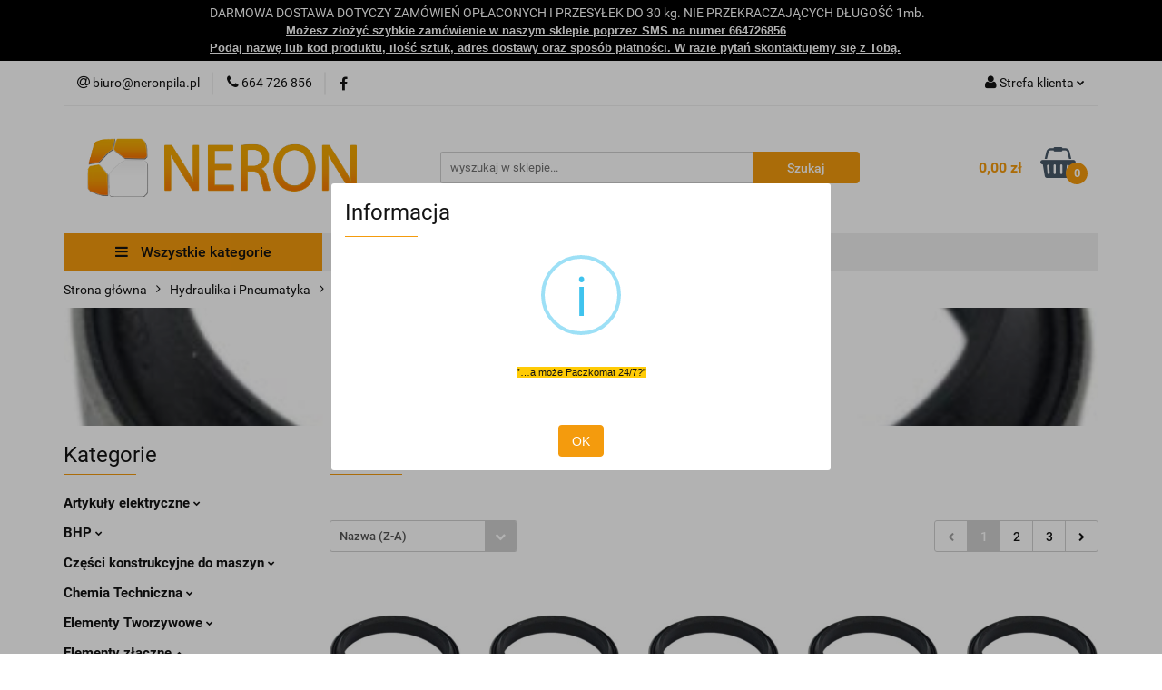

--- FILE ---
content_type: text/html; charset=utf-8
request_url: https://www.sklep.neronpila.pl/Pierscienie-zgarniajace-gumowo-metalowe-ZZ-c467
body_size: 80739
content:
<!DOCTYPE html>
<html lang="pl" currency="PLN"  class=" ">
	<head>
		<meta http-equiv="Content-Type" content="text/html; charset=UTF-8" />
		<meta name="description" content="">
		<meta name="keywords" content="">
					<meta name="generator" content="Sky-Shop">
						<meta name="author" content="sklepneron - działa na oprogramowaniu sklepów internetowych Sky-Shop.pl">
		<meta name="viewport" content="width=device-width, initial-scale=1.0">
		<meta name="skin_id" content="universal">
		<meta property="og:title" content="Sklep techniczny, zaopatrzenie techniczne - Neron Piła">
		<meta property="og:description" content="">
					<meta property="og:image" content="https://www.sklep.neronpila.pl/upload/sklepneron/categories/zz.jpg">
			<meta property="og:image:type" content="image/jpeg">
			<meta property="og:image:width" content="">
			<meta property="og:image:height" content="">
			<link rel="image_src" href="https://www.sklep.neronpila.pl/upload/sklepneron/categories/zz.jpg">
							<link rel="shortcut icon" href="/upload/sklepneron/favicon.png">
									<link rel="next" href="https://www.sklep.neronpila.pl/Pierscienie-zgarniajace-gumowo-metalowe-ZZ-c467/pa/2">
							<link rel="canonical" href="https://www.sklep.neronpila.pl/Pierscienie-zgarniajace-gumowo-metalowe-ZZ-c467">
						<title>Sklep techniczny, zaopatrzenie techniczne - Neron Piła</title>
		<meta name="google-site-verification" content="A-XJdcFz-MFPkjpKvBxJ4JpDU_hi96VmvgQQRMHAxm8">

				


    <script type="text/plain" data-cookiecategory="marketing">
        !function(f, b, e, v, n, t, s) {
            if (f.fbq) return;
            n = f.fbq = function() {
                n.callMethod ?
                    n.callMethod.apply(n, arguments) : n.queue.push(arguments)
            };
            if (!f._fbq) f._fbq = n;
            n.push = n;
            n.loaded = !0;
            n.version = '2.0';
            n.queue = [];
            t = b.createElement(e);
            t.async = !0;
            t.src = v;
            s = b.getElementsByTagName(e)[0];
            s.parentNode.insertBefore(t, s)
        }(window,
            document, 'script', 'https://connect.facebook.net/en_US/fbevents.js');
        fbq('init', '2218064204914053');

				fbq('track', 'PageView', {}, { eventID: 'PageView.0362405001768904208' } );
		    </script>
    <noscript>
        <img height="1" width="1" src="https://www.facebook.com/tr?id=2218064204914053&ev=&noscript=1">
    </noscript>

<!-- edrone -->



	
        <script>
        const getCookie = (name) => {
            const pair = document.cookie.split('; ').find(x => x.startsWith(name+'='))
            if (pair) {
                return JSON.parse(pair.split('=')[1])
            }
        }

        const ccCookie = getCookie('cc_cookie')

        window.dataLayer = window.dataLayer || [];
        function gtag(){dataLayer.push(arguments);}

        gtag('consent', 'default', {
            'ad_storage': 'denied',
            'analytics_storage': 'denied',
            'ad_user_data': 'denied',
            'ad_personalization':  'denied',
            'security_storage': 'denied',
            'personalization_storage': 'denied',
            'functionality_storage': 'denied',
            wait_for_update: 500
        });

        // --- MICROSOFT ---
        window.uetq = window.uetq || [];
        window.uetq.push('consent', 'default', {
            'ad_storage': 'denied'
        });

        if (ccCookie) {
            gtag('consent', 'update', {
                'ad_storage': ccCookie.categories.includes('marketing') ? 'granted' : 'denied',
                'analytics_storage': ccCookie.categories.includes('analytics') ? 'granted' : 'denied',
                'ad_user_data': ccCookie.categories.includes('marketing') ? 'granted' : 'denied',
                'ad_personalization':  ccCookie.categories.includes('marketing') ? 'granted' : 'denied',
                'security_storage': 'granted',
                'personalization_storage': 'granted',
                'functionality_storage': 'granted'
            });

            // --- MICROSOFT ---
            window.uetq.push('consent', 'update', {
                'ad_storage': ccCookie.categories.includes('marketing') ? 'granted' : 'denied'
            });
        }

    </script>
        <script async src="https://www.googletagmanager.com/gtag/js?id=G-X79NV0NM95"></script>
    <script>
        window.dataLayer = window.dataLayer || [];
        function gtag(){dataLayer.push(arguments);}
        gtag('js', new Date());

        gtag('config', 'G-X79NV0NM95');
    </script>
	
<script type="text/plain" data-cookiecategory="marketing">
    gtag('config', 'AW-16693597777');
        </script>

	
<!-- Google Tag Manager -->
<script>(function(w,d,s,l,i){w[l]=w[l]||[];w[l].push({'gtm.start':
        new Date().getTime(),event:'gtm.js'});var f=d.getElementsByTagName(s)[0],
    j=d.createElement(s),dl=l!='dataLayer'?'&l='+l:'';j.async=true;j.src=
    'https://www.googletagmanager.com/gtm.js?id='+i+dl;f.parentNode.insertBefore(j,f);
})(window,document,'script','dataLayer','GTM-TCH5MJZW');</script>
<!-- End Google Tag Manager -->

	<script>
		var GA_4_PRODUCTS_DATA =  [{"item_id":98068,"item_brand":"GUARNITEC","item_category":"Pier\u015bcienie zgarniaj\u0105ce gumowo-metalowe ZZ"},{"item_id":59863,"item_brand":"GUARNITEC","item_category":"Pier\u015bcienie zgarniaj\u0105ce gumowo-metalowe ZZ"},{"item_id":59852,"item_brand":"GUARNITEC","item_category":"Pier\u015bcienie zgarniaj\u0105ce gumowo-metalowe ZZ"},{"item_id":59867,"item_brand":"GUARNITEC","item_category":"Pier\u015bcienie zgarniaj\u0105ce gumowo-metalowe ZZ"},{"item_id":59873,"item_brand":"GUARNITEC","item_category":"Pier\u015bcienie zgarniaj\u0105ce gumowo-metalowe ZZ"},{"item_id":59878,"item_brand":"GUARNITEC","item_category":"Pier\u015bcienie zgarniaj\u0105ce gumowo-metalowe ZZ"},{"item_id":59875,"item_brand":"GUARNITEC","item_category":"Pier\u015bcienie zgarniaj\u0105ce gumowo-metalowe ZZ"},{"item_id":59874,"item_brand":"GUARNITEC","item_category":"Pier\u015bcienie zgarniaj\u0105ce gumowo-metalowe ZZ"},{"item_id":60009,"item_brand":"GUARNITEC","item_category":"Pier\u015bcienie zgarniaj\u0105ce gumowo-metalowe ZZ"},{"item_id":60005,"item_brand":"GUARNITEC","item_category":"Pier\u015bcienie zgarniaj\u0105ce gumowo-metalowe ZZ"},{"item_id":59879,"item_brand":"GUARNITEC","item_category":"Pier\u015bcienie zgarniaj\u0105ce gumowo-metalowe ZZ"},{"item_id":60011,"item_brand":"GUARNITEC","item_category":"Pier\u015bcienie zgarniaj\u0105ce gumowo-metalowe ZZ"},{"item_id":60015,"item_brand":"GUARNITEC","item_category":"Pier\u015bcienie zgarniaj\u0105ce gumowo-metalowe ZZ"},{"item_id":60019,"item_brand":"GUARNITEC","item_category":"Pier\u015bcienie zgarniaj\u0105ce gumowo-metalowe ZZ"},{"item_id":60032,"item_brand":"GUARNITEC","item_category":"Pier\u015bcienie zgarniaj\u0105ce gumowo-metalowe ZZ"},{"item_id":60038,"item_brand":"GUARNITEC","item_category":"Pier\u015bcienie zgarniaj\u0105ce gumowo-metalowe ZZ"},{"item_id":60024,"item_brand":"GUARNITEC","item_category":"Pier\u015bcienie zgarniaj\u0105ce gumowo-metalowe ZZ"},{"item_id":60046,"item_brand":"GUARNITEC","item_category":"Pier\u015bcienie zgarniaj\u0105ce gumowo-metalowe ZZ"},{"item_id":60079,"item_brand":"GUARNITEC","item_category":"Pier\u015bcienie zgarniaj\u0105ce gumowo-metalowe ZZ"},{"item_id":60075,"item_brand":"GUARNITEC","item_category":"Pier\u015bcienie zgarniaj\u0105ce gumowo-metalowe ZZ"},{"item_id":60084,"item_brand":"GUARNITEC","item_category":"Pier\u015bcienie zgarniaj\u0105ce gumowo-metalowe ZZ"},{"item_id":60045,"item_brand":"GUARNITEC","item_category":"Pier\u015bcienie zgarniaj\u0105ce gumowo-metalowe ZZ"},{"item_id":60051,"item_brand":"GUARNITEC","item_category":"Pier\u015bcienie zgarniaj\u0105ce gumowo-metalowe ZZ"},{"item_id":60090,"item_brand":"GUARNITEC","item_category":"Pier\u015bcienie zgarniaj\u0105ce gumowo-metalowe ZZ"},{"item_id":60117,"item_brand":"GUARNITEC","item_category":"Pier\u015bcienie zgarniaj\u0105ce gumowo-metalowe ZZ"},{"item_id":60104,"item_brand":"GUARNITEC","item_category":"Pier\u015bcienie zgarniaj\u0105ce gumowo-metalowe ZZ"},{"item_id":60119,"item_brand":"GUARNITEC","item_category":"Pier\u015bcienie zgarniaj\u0105ce gumowo-metalowe ZZ"},{"item_id":60094,"item_brand":"GUARNITEC","item_category":"Pier\u015bcienie zgarniaj\u0105ce gumowo-metalowe ZZ"},{"item_id":60101,"item_brand":"GUARNITEC","item_category":"Pier\u015bcienie zgarniaj\u0105ce gumowo-metalowe ZZ"},{"item_id":60124,"item_brand":"GUARNITEC","item_category":"Pier\u015bcienie zgarniaj\u0105ce gumowo-metalowe ZZ"}] ;
			</script>


<script src="https://accounts.google.com/gsi/client" async defer></script>





		<script type="text/javascript">

			function imageLoaded(element, target = "prev") {
				let siblingElement;
				if (target === "prev") {
					siblingElement = element.previousElementSibling;
				} else if (target === "link") {
					siblingElement = element.parentElement.previousElementSibling;
				}
				if (siblingElement && (siblingElement.classList.contains("fa") || siblingElement.classList.contains("icon-refresh"))) {
					siblingElement.style.display = "none";
				}
			}
			</script>

        
		<link rel="stylesheet" href="/view/new/userContent/sklepneron/style.css?v=610">
		<meta name="google-site-verification" content="mrUPGcbT8xWjONPNeTGFZo2MksOfF-FmAg789pBb0Tk">

<style>
.product-tile .product-desc .product-name { font-size: 12px !important; line-height: 1.2 !important; }
.category-description {display: block !important;}
.products-list-page.mod-products-list-page-4 .product-tile .product-desc .product-name a span { display: inline-block; overflow: initial; }

</style>

<script type="application/ld+json">
{
	"@context": "http://schema.org",
	"@type": "LocalBusiness",
	"address": {
		"@type": "PostalAddress",
		"addressLocality": "Piła",
		"streetAddress": "Wybickiego 17",
		"postalCode": "64-920",
		"addressRegion": "wielkopolskie"
	},
	"name": "Neron s.c.",
	"url": "https://www.sklep.neronpila.pl/",
	"email": "biuro@neronpila.pl",
	"telephone": "664726856",
	"openingHours": ["Mo-Fr 8:00-16:00"],
	"vatID": "7642675766",
	"priceRange": "PLN",
	"image": "https://www.sklep.neronpila.pl/upload/sklepneron/logos/Bez-nazwy-1-1-.png",
	"logo": "https://www.sklep.neronpila.pl/upload/sklepneron/logos/Bez-nazwy-1-1-.png"
}
</script>

<meta name="theme-color" content="#f49b0d">
<link rel="apple-touch-icon" href="/upload/sklepneron/apple-touch-icon.png">
<meta name="google-site-verification" content="YinsZyGDX4nnHlKZXB6TEdsoBPjbN3JVQbPw8U5NUwk">

<script>
document.addEventListener("DOMContentLoaded", function () {

  const metaKeywords = document.querySelector('meta[name="keywords"]');
  if (metaKeywords) {
    metaKeywords.remove();
  }

  function ensureOgMeta(property, content) {
    let meta = document.querySelector(`meta[property="${property}"]`);
    if (!meta) {
      meta = document.createElement("meta");
      meta.setAttribute("property", property);
      meta.setAttribute("content", content);
      document.head.appendChild(meta);
    }
  }

  ensureOgMeta("og:type", "website");

  ensureOgMeta("og:url", window.location.href);

});
</script>
<script>
document.addEventListener("DOMContentLoaded", function () {

  const ogImageMeta = document.querySelector('meta[property="og:image"]');
  if (!ogImageMeta) return;

  const ogImageUrl = ogImageMeta.getAttribute("content");
  if (!ogImageUrl) return;

  function getOrCreateMeta(property) {
    let meta = document.querySelector(`meta[property="${property}"]`);
    if (!meta) {
      meta = document.createElement("meta");
      meta.setAttribute("property", property);
      document.head.appendChild(meta);
    }
    return meta;
  }

  const metaWidth  = getOrCreateMeta("og:image:width");
  const metaHeight = getOrCreateMeta("og:image:height");

  const widthEmpty  = !metaWidth.getAttribute("content");
  const heightEmpty = !metaHeight.getAttribute("content");

  if (!widthEmpty && !heightEmpty) return;

  const img = new Image();
  img.src = ogImageUrl;

  img.onload = function () {
    if (widthEmpty) {
      metaWidth.setAttribute("content", img.naturalWidth);
    }
    if (heightEmpty) {
      metaHeight.setAttribute("content", img.naturalHeight);
    }
  };

});
</script>
		
		<script src="/view/new/scheme/public/_common/js/libs/promise/promise.min.js"></script>
		<script src="/view/new/scheme/public/_common/js/libs/jquery/jquery.min.js"></script>
		<script src="/view/new/scheme/public/_common/js/libs/angularjs/angularjs.min.js"></script>
	</head>
	<body 		  data-coupon-codes-active="1"
		  data-free-delivery-info-active="1"
		  data-generate-pdf-config="PRODUCT_AND_CART"
		  data-hide-price="0"
		  data-is-user-logged-id="0"
		  data-loyalty-points-active="0"
		  data-cart-simple-info-quantity="0"
		  data-cart-simple-info-price="0,00 zł"
		  data-base="PLN"
		  data-used="PLN|zł"
		  data-rates="'PLN':1"
		  data-decimal-hide="0"
		  data-decimal=","
		  data-thousand=" "
		   data-js-hash="e3e34927e5"		  data-gtag-events="true" data-gtag-id="G-X79NV0NM95"		  		  class="core_popUpWindow 		  		  		  		  "
		  data-popup-message="<span style=&#34;font-family: Arial, sans-serif; font-size: 10.6667px; background-color: rgb(255, 203, 5);&#34;>”…a może Paczkomat 24/7?”</span>"data-popup-delay="0" 		  		  		  		  data-hurt-price-type="netto_brutto"
		  data-hurt-price-text=""
		  		  data-tax="23"
	>
		<script>
  (function(a,b,c,d,e,f,g,h,i){
    h=a.SPT={u:d},a.SP={init:function(a,b){h.ai=a;h.cb=b},
    go:function(){(h.eq=h.eq||[]).push(arguments)}},
    g=b.getElementsByTagName(c)[0],f=b.createElement(c),
    f.async=1,f.src="//js"+d+e,i=g.parentNode.insertBefore(f,g)
  })(window,document,"script",".trustisto.com","/socialproof.js");
  SP.init("1bb94031950baa99");
  var shc = 'category';
  if (shc === 'index') {
    SP.go('startPage');
  } else if (shc === 'product') {
    SP.go('productPage', {
      productId: '0',
      product: '',
      link: document.location.href,
      image: '$SP.platforms.custom.getMetaValue,og:image'
    });
  } else if (shc === 'category') {
    SP.go('categoryAndSearchPage');
  } else if (shc === 'cart') {
    SP.go('basketPage');
  } 
</script>

<script type="text/javascript">var _sscp_id = "5d70b09cf2324";(function() {var s = document.createElement('script');s.type = 'text/javascript';s.src = "https://widget.contactleader.pl/f/" + _sscp_id + "/cl.js";s.async = true;document.getElementsByTagName('head')[0].appendChild(s);})();</script>
<style>

.slider-img-1 img, col-xxs col-xs-6 col-sm-4 col-md-3 col-lg-ex5 img {
    transition-duration: 0s;
    margin: 0 auto;
    display: block;
}
.slider-img-1 img:hover, col-xxs col-xs-6 col-sm-4 col-md-3 col-lg-ex5 img:hover {
    transform: scale(1.07);
    -webkit-transform: scale(1.07);
    -moz-transform: scale(1.07);
    z-index: 0;
}

</style>
		
					
<!-- Google Tag Manager (noscript) -->
<noscript>
    <iframe src="https://www.googletagmanager.com/ns.html?id=G-X79NV0NM95"
                  height="0" width="0" style="display:none;visibility:hidden"></iframe>
</noscript>
<!-- End Google Tag Manager (noscript) -->
		


<div id="aria-live" role="alert" aria-live="assertive" class="sr-only">&nbsp;</div>
<main class="skyshop-container" data-ng-app="SkyShopModule">
		

<div data-ng-controller="CartCtrl" data-ng-init="init({type: 'QUICK_CART', turnOffSales: 0})">
		
<md-sidenav ng-cloak md-component-id="mobile-cart" class="md-sidenav-right position-fixed" sidenav-swipe>
    <md-content layout-padding="">
        <div class="dropdown dropdown-quick-cart">
            
  <ul data-ng-if="data.cartSelected || data.hidePrice" class="quick-cart-products-wrapper products">
    <li data-ng-if="!data.cartSelected.items.length" class="quick-cart-empty-wrapper">
      <div class="quick-cart-empty-title">
        Koszyk jest pusty
      </div>
    </li>
    <li data-ng-if="data.cartSelected.items.length && item.type !== 'GRATIS_PRODUCT'" class="quick-cart-products__item" data-nosnippet data-ng-repeat="item in data.cartSelected.items track by item.id">
      <div class="container-fluid">
        <div class="row product">
          <div>
            <button data-ng-click="openProductPage(item.product)" data-ng-disabled="isApiPending">
              <img class="product-image"
                   data-ng-srcset="[{[item.product.photo.url]}] 125w"
                   sizes="(max-width: 1200px) 125px, 125px"
                   data-ng-src="[{[item.product.photo.url]}]"
                   alt="[{[item.product.name]}]"/>
            </button>
          </div>
          <div>
            <button data-ng-click="openProductPage(item.product)" data-ng-disabled="isApiPending">
              <span class="product-name" data-ng-bind="item.product.name"></span>
            </button>
            <span class="product-total">
            <span data-ng-bind="item.quantity"></span> x <span data-ng-bind-html="item.unitPriceSummary | priceFormat:'netto_brutto'"></span>
          </span>
          </div>
          <div>
            <i class="close-shape"
               is-disabled="isApiPending"
               remove-list-item
               parent-selector-to-remove="'li'"
               collapse-animation="true"
               click="deleteCartItem(item.id)"></i>
          </div>
        </div>
      </div>
    </li>
  </ul>
  <div data-ng-if="data.cartSelected || data.hidePrice" class="quick-cart-products-actions">
    <div class="quick-cart-products-actions__summary">
      <div data-ng-if="cartFinalDiscountByFreeDelivery() || (data.cartFreeDelivery && data.cartFreeDelivery.status !== data.cartFreeDeliveryStatuses.NOT_AVAILABLE)" class="quick-cart-products-actions__summary-delivery">
        <div data-ng-if="!cartFinalDiscountByFreeDelivery()  && data.cartFreeDelivery.missingAmount > 0" class="summary-element cart-is-free-shipment">
          <span>Do bezpłatnej dostawy brakuje</span>
          <span data-ng-bind-html="data.cartFreeDelivery | priceFormat: 'brutto'">-,--</span>
        </div>
        <div data-ng-if="cartFinalDiscountByFreeDelivery() || data.cartFreeDelivery.missingAmount <= 0" class="summary-element free-shipment-wrapper">
          <i class="fa fa-truck"></i>
          <span class="value-upper free-shipment-info">Darmowa dostawa!</span>
        </div>
        <div>
        </div>
      </div>

      <div class="quick-cart-products-actions__summary-total-price">
        <span>Suma Netto</span>
        <span data-ng-if="!data.hidePrice" class="value" data-ng-bind-html="data.cartSelected.priceSummary | priceFormat:'netto_brutto':true">0,00 zł</span>
        <span data-ng-if="data.hidePrice" class="hide-price-text"></span>
      </div>
            <div class="quick-cart-products-actions__summary-total-price" data-ng-class="{'quick-cart-products-actions__summary-total-price-no-padding':data.cartSelected.priceSummary.final.gross != data.cartSelected.priceSummary.base.gross}">
        <span>Suma Brutto</span>
        <span data-ng-if="!data.hidePrice" class="value" data-ng-bind-html="data.cartSelected.priceSummary | priceFormat:'brutto':true">0,00 zł</span>
        <span data-ng-if="data.hidePrice" class="hide-price-text"></span>
      </div>
            <div class="quick-cart-products-actions__summary-discount-info" data-ng-if="data.cartSelected.priceSummary.final.gross != data.cartSelected.priceSummary.base.gross">
        <small>Cena uwzględnia rabaty</small>
      </div>
    </div>
    <button data-ng-disabled="isApiPending" type="button" class="btn btn-primary btn-block" data-ng-click="goToCart()">
      Realizuj zamówienie
    </button>
  </div>
  <!--googleon: all-->
        </div>
    </md-content>
</md-sidenav>	<header id="header" class="mod-header-6 ">
		<div class="header_inner_wrapper">
		
<section class="mobile-search">
  <span class="title">Szukaj</span>
  <i class="close-shape"></i>
    <form method="GET" action="/category/#top">
      <div class="row">
        <div class="mobile-search-input-wrapper clearbox">
          <input class="input-field " type="text" name="q" product-per-page="4" value="" placeholder="wyszukaj w sklepie..." autocomplete="off"  />
          <i class="clearbox_button"></i>
                  </div>
        <div class="mobile-search-btn-wrapper">
          <input type="submit" value="Szukaj" class="btn btn-primary btn-block">
        </div>
      </div>
          </form>
</section>
		

<style>
    :root {
        --info_block_bg: #000000;
        --info_block_color: #ffffff;
    }
</style>

<section
        class="infoblock_header "
         data-sticky-infoblock="0"
         data-infoblock-hash="[base64]">
    <div class="infoblock_header_content"
         data-infoblock-timer-active="false">
        <p>DARMOWA DOSTAWA DOTYCZY ZAM&Oacute;WIEŃ OPŁACONYCH I PRZESYŁEK DO 30 kg. NIE PRZEKRACZAJĄCYCH DŁUGOŚĆ 1mb.<br><b><span style="font-size: 10.0pt; line-height: 115%; font-family: 'Aptos',sans-serif; mso-ascii-theme-font: minor-latin; mso-fareast-font-family: Aptos; mso-fareast-theme-font: minor-latin; mso-hansi-theme-font: minor-latin; mso-bidi-font-family: 'Times New Roman'; mso-bidi-theme-font: minor-bidi; mso-ansi-language: PL; mso-fareast-language: EN-US; mso-bidi-language: AR-SA;">&nbsp; &nbsp; &nbsp; &nbsp; &nbsp; &nbsp; &nbsp; &nbsp; &nbsp; &nbsp; &nbsp;<span style="text-decoration: underline;">Możesz złożyć szybkie zam&oacute;wienie w naszym sklepie poprzez SMS na numer 664726856</span><br><span style="text-decoration: underline;"> Podaj nazwę lub kod produktu, ilość sztuk, adres dostawy oraz spos&oacute;b płatności. W razie pytań skontaktujemy się z Tobą.</span></span></b></p>
    </div>

        </section>
		<section class="top_bar">
			<div class="sky-container">
				<div class="top_bar_inner_wrapper">
					<div class="top_bar_item left">
						
<div class="top_bar_item_list_wrapper">
  <ul class="top_bar_item_list">
        <li data-type="email" class="top_bar_item_list_item hidden-on-mobile" id="top_bar_item_list_item_email">
                  <a href="mailto:biuro@neronpila.pl">
            <div class="top_bar_item_list_item_icon" id="top_bar_item_list_item_email_icon">
              <span class="helper-icon">
                <i class="fa fa-at"></i>
              </span>
            </div>
            <span class="helper-text">
              biuro@neronpila.pl
            </span>
          </a>
                  </li>
              <li data-type="phone" class="top_bar_item_list_item hidden-on-mobile" id="top_bar_item_list_item_phone">
                      <a href="tel:664 726 856">
              <div class="top_bar_item_list_item_icon" id="top_bar_item_list_item_phone_icon">
                <span class="helper-icon">
                  <i class="fa fa-phone"></i>
                </span>
              </div>
              <span class="helper-text">
                664 726 856
              </span>
            </a>
                </li>
                      <li data-type="social-sm_facebook" class="top_bar_item_list_item top_bar_item_list_item_social_media hidden-on-mobile" ng-non-bindable>
            <a href="https://www.facebook.com/nerontech/" rel="nofollow" target="_blank">
                <div class="top_bar_item_list_item_social_media">
                                    <span class="top_bar_item_list_item_social_media_icon" id="top_bar_item_list_item_social_media_icon_fb">
                    <i class="fa fa-facebook"></i>
                  </span>
                                  </div>
            </a>
        </li>
                                                                                                                                            <li id="mobile-open-contact" class="top_bar_item_list_item top_bar_item_list_item_contact hidden-on-desktop">
          <a href="#">
            <div class="top_bar_item_list_item_item_social_envelope_icon">
              <span class="helper-icon">
                <i class="fa fa-envelope"></i>
              </span>
              <span class="helper-arrow">
                <i class="fa fa-chevron-down"></i>
              </span>
            </div>
          </a>
      </li>
      </ul>
</div>					</div>
					<div class="top_bar_item right">
						
<div class="top_bar_item_list_wrapper">
    <ul class="top_bar_item_list">
                        <li class="top_bar_item_list_item user-menu">
            
  <div class="header_top_bar_social_user_icon">
    <span class="helper-icon">
      <i class="fa fa-user"></i>
    </span>
          <span class="hidden-on-mobile">
        Strefa klienta
      </span>
      <span class="helper-arrow">
        <i class="fa fa-chevron-down"></i>      </span> 
  </div>
  <div class="dropdown">
    <ul>
      <li>
        <a href="/login/">Zaloguj się</a>
      </li>
      <li>
        <a href="/register/">Zarejestruj się</a>
      </li>
            <li>
        <a href="/ticket/add/" rel="nofollow">Dodaj zgłoszenie</a>
      </li>
            <li>
        <a href="#" data-cc="c-settings" rel="nofollow">Zgody cookies</a>
      </li>
          </ul>
  </div>
        </li>
                    <li cy-data="headerCart" data-ng-click="openMobileCart($event)" data-ng-mouseenter="loadMobileCart()" class="top_bar_item_list_item quick-cart  hidden-on-desktop ">
                <div class="top_bar_item_list_item_cart_icon">
                    <span class="helper-icon">
                        <i class="fa fa-shopping-basket"></i>
                    </span>
                    <span class="helper-text">
                        Koszyk
                    </span>
                    <span class="helper-text-amount">
                        <span class="helper-cart-left-bracket">(</span>
                        <span data-ng-bind="data.cartAmount">0</span>
                        <span class="helper-cart-right-bracket">)</span>
                    </span>
                    <span class="helper-arrow">
                        <i class="fa fa-chevron-down"></i>
                    </span>
                </div>
                                <div data-ng-if="data.initCartAmount" class="dropdown dropdown-quick-cart">
                    
  <ul data-ng-if="data.cartSelected || data.hidePrice" class="quick-cart-products-wrapper products">
    <li data-ng-if="!data.cartSelected.items.length" class="quick-cart-empty-wrapper">
      <div class="quick-cart-empty-title">
        Koszyk jest pusty
      </div>
    </li>
    <li data-ng-if="data.cartSelected.items.length && item.type !== 'GRATIS_PRODUCT'" class="quick-cart-products__item" data-nosnippet data-ng-repeat="item in data.cartSelected.items track by item.id">
      <div class="container-fluid">
        <div class="row product">
          <div>
            <button data-ng-click="openProductPage(item.product)" data-ng-disabled="isApiPending">
              <img class="product-image"
                   data-ng-srcset="[{[item.product.photo.url]}] 125w"
                   sizes="(max-width: 1200px) 125px, 125px"
                   data-ng-src="[{[item.product.photo.url]}]"
                   alt="[{[item.product.name]}]"/>
            </button>
          </div>
          <div>
            <button data-ng-click="openProductPage(item.product)" data-ng-disabled="isApiPending">
              <span class="product-name" data-ng-bind="item.product.name"></span>
            </button>
            <span class="product-total">
            <span data-ng-bind="item.quantity"></span> x <span data-ng-bind-html="item.unitPriceSummary | priceFormat:'netto_brutto'"></span>
          </span>
          </div>
          <div>
            <i class="close-shape"
               is-disabled="isApiPending"
               remove-list-item
               parent-selector-to-remove="'li'"
               collapse-animation="true"
               click="deleteCartItem(item.id)"></i>
          </div>
        </div>
      </div>
    </li>
  </ul>
  <div data-ng-if="data.cartSelected || data.hidePrice" class="quick-cart-products-actions">
    <div class="quick-cart-products-actions__summary">
      <div data-ng-if="cartFinalDiscountByFreeDelivery() || (data.cartFreeDelivery && data.cartFreeDelivery.status !== data.cartFreeDeliveryStatuses.NOT_AVAILABLE)" class="quick-cart-products-actions__summary-delivery">
        <div data-ng-if="!cartFinalDiscountByFreeDelivery()  && data.cartFreeDelivery.missingAmount > 0" class="summary-element cart-is-free-shipment">
          <span>Do bezpłatnej dostawy brakuje</span>
          <span data-ng-bind-html="data.cartFreeDelivery | priceFormat: 'brutto'">-,--</span>
        </div>
        <div data-ng-if="cartFinalDiscountByFreeDelivery() || data.cartFreeDelivery.missingAmount <= 0" class="summary-element free-shipment-wrapper">
          <i class="fa fa-truck"></i>
          <span class="value-upper free-shipment-info">Darmowa dostawa!</span>
        </div>
        <div>
        </div>
      </div>

      <div class="quick-cart-products-actions__summary-total-price">
        <span>Suma Netto</span>
        <span data-ng-if="!data.hidePrice" class="value" data-ng-bind-html="data.cartSelected.priceSummary | priceFormat:'netto_brutto':true">0,00 zł</span>
        <span data-ng-if="data.hidePrice" class="hide-price-text"></span>
      </div>
            <div class="quick-cart-products-actions__summary-total-price" data-ng-class="{'quick-cart-products-actions__summary-total-price-no-padding':data.cartSelected.priceSummary.final.gross != data.cartSelected.priceSummary.base.gross}">
        <span>Suma Brutto</span>
        <span data-ng-if="!data.hidePrice" class="value" data-ng-bind-html="data.cartSelected.priceSummary | priceFormat:'brutto':true">0,00 zł</span>
        <span data-ng-if="data.hidePrice" class="hide-price-text"></span>
      </div>
            <div class="quick-cart-products-actions__summary-discount-info" data-ng-if="data.cartSelected.priceSummary.final.gross != data.cartSelected.priceSummary.base.gross">
        <small>Cena uwzględnia rabaty</small>
      </div>
    </div>
    <button data-ng-disabled="isApiPending" type="button" class="btn btn-primary btn-block" data-ng-click="goToCart()">
      Realizuj zamówienie
    </button>
  </div>
  <!--googleon: all-->
                </div>
                            </li>
            </ul>
</div>
					</div>
				</div>
			</div>
		</section>
		<section class="header_middle_content">
			<div class="sky-container">
				<div class="header_middle_content_inner_wrapper">
					<a href="/" class="header_middle_content_logo">
						<img src="/upload/sklepneron/logos//Bez-nazwy-1-1-.png" data-src-old-browser="" alt=" sklepneron " />
					</a>
					<ul class="mobile-actions">
						<li id="mobile-open-search">
							<i class="fa fa-search"></i>
						</li>
						<li id="mobile-open-menu">
							<i class="fa fa-bars"></i>
						</li>
					</ul>
					<div class="header_middle_content_searchbox search-box ">
						<form method="GET" action="/category/#top">
							<div class="header_middle_content_searchbox_input_wrapper">
								<input cy-data="headerSearch" class="input-field " type="text" name="q" value="" placeholder="wyszukaj w sklepie..." autocomplete="off"  />
															</div>
							<div class="header_middle_content_searchbox_button_wrapper">
								<input type="submit" value="Szukaj" class="btn btn-primary btn-block">
															</div>
						</form>
					</div>
										
<div cy-data="headerCart" class="header_middle_content_quick_cart_wrapper quick-cart">
  <a data-ng-click="openMobileCart($event)" data-ng-mouseenter="loadMobileCart()" href="/cart/" class="header_middle_content_quick_cart" rel="nofollow">
    <div class="header_middle_content_quick_cart_price price"><span data-ng-bind-html="data.cartPriceSummary | priceFormat:'':false:'final':'0,00 zł'">0,00 zł</span></div>
    <i class="fa fa-shopping-basket"></i>
    <div class="header_middle_content_quick_cart_counter counter"><span data-ng-bind="data.cartAmount">0</span></div>
  </a>
    <div ng-cloak data-ng-if="data.initCartAmount" class="dropdown dropdown-quick-cart">
    
  <ul data-ng-if="data.cartSelected || data.hidePrice" class="quick-cart-products-wrapper products">
    <li data-ng-if="!data.cartSelected.items.length" class="quick-cart-empty-wrapper">
      <div class="quick-cart-empty-title">
        Koszyk jest pusty
      </div>
    </li>
    <li data-ng-if="data.cartSelected.items.length && item.type !== 'GRATIS_PRODUCT'" class="quick-cart-products__item" data-nosnippet data-ng-repeat="item in data.cartSelected.items track by item.id">
      <div class="container-fluid">
        <div class="row product">
          <div>
            <button data-ng-click="openProductPage(item.product)" data-ng-disabled="isApiPending">
              <img class="product-image"
                   data-ng-srcset="[{[item.product.photo.url]}] 125w"
                   sizes="(max-width: 1200px) 125px, 125px"
                   data-ng-src="[{[item.product.photo.url]}]"
                   alt="[{[item.product.name]}]"/>
            </button>
          </div>
          <div>
            <button data-ng-click="openProductPage(item.product)" data-ng-disabled="isApiPending">
              <span class="product-name" data-ng-bind="item.product.name"></span>
            </button>
            <span class="product-total">
            <span data-ng-bind="item.quantity"></span> x <span data-ng-bind-html="item.unitPriceSummary | priceFormat:'netto_brutto'"></span>
          </span>
          </div>
          <div>
            <i class="close-shape"
               is-disabled="isApiPending"
               remove-list-item
               parent-selector-to-remove="'li'"
               collapse-animation="true"
               click="deleteCartItem(item.id)"></i>
          </div>
        </div>
      </div>
    </li>
  </ul>
  <div data-ng-if="data.cartSelected || data.hidePrice" class="quick-cart-products-actions">
    <div class="quick-cart-products-actions__summary">
      <div data-ng-if="cartFinalDiscountByFreeDelivery() || (data.cartFreeDelivery && data.cartFreeDelivery.status !== data.cartFreeDeliveryStatuses.NOT_AVAILABLE)" class="quick-cart-products-actions__summary-delivery">
        <div data-ng-if="!cartFinalDiscountByFreeDelivery()  && data.cartFreeDelivery.missingAmount > 0" class="summary-element cart-is-free-shipment">
          <span>Do bezpłatnej dostawy brakuje</span>
          <span data-ng-bind-html="data.cartFreeDelivery | priceFormat: 'brutto'">-,--</span>
        </div>
        <div data-ng-if="cartFinalDiscountByFreeDelivery() || data.cartFreeDelivery.missingAmount <= 0" class="summary-element free-shipment-wrapper">
          <i class="fa fa-truck"></i>
          <span class="value-upper free-shipment-info">Darmowa dostawa!</span>
        </div>
        <div>
        </div>
      </div>

      <div class="quick-cart-products-actions__summary-total-price">
        <span>Suma Netto</span>
        <span data-ng-if="!data.hidePrice" class="value" data-ng-bind-html="data.cartSelected.priceSummary | priceFormat:'netto_brutto':true">0,00 zł</span>
        <span data-ng-if="data.hidePrice" class="hide-price-text"></span>
      </div>
            <div class="quick-cart-products-actions__summary-total-price" data-ng-class="{'quick-cart-products-actions__summary-total-price-no-padding':data.cartSelected.priceSummary.final.gross != data.cartSelected.priceSummary.base.gross}">
        <span>Suma Brutto</span>
        <span data-ng-if="!data.hidePrice" class="value" data-ng-bind-html="data.cartSelected.priceSummary | priceFormat:'brutto':true">0,00 zł</span>
        <span data-ng-if="data.hidePrice" class="hide-price-text"></span>
      </div>
            <div class="quick-cart-products-actions__summary-discount-info" data-ng-if="data.cartSelected.priceSummary.final.gross != data.cartSelected.priceSummary.base.gross">
        <small>Cena uwzględnia rabaty</small>
      </div>
    </div>
    <button data-ng-disabled="isApiPending" type="button" class="btn btn-primary btn-block" data-ng-click="goToCart()">
      Realizuj zamówienie
    </button>
  </div>
  <!--googleon: all-->
  </div>
  
</div>									</div>
			</div>
		</section>
		<section class="header_bottom_content">
			<div class="sky-container">

			<div class="menu menu-calculate smart-menu" data-action="inline">
				<ul class="header_bottom_content_list" >
					<li class="header_bottom_content_list_item vertical-menu" id="open-header-left-menu">
													<a href="/">
								<i class="fa fa-bars"></i> Wszystkie kategorie
							</a>
											</li>
					
      
      
        <li class="header_bottom_content_list_dropdown_item">
      <a class="header_bottom_content_list_item_anchor" href="/news/n/38/Katalogi">
        Katalogi
      </a>
    </li>
    
      
          <li class="header_bottom_content_list_dropdown_item">
      <a class="header_bottom_content_list_item_anchor" href="/category/c/new" >
        Nowości
      </a>
    </li>
  
          <li class="header_bottom_content_list_dropdown_item">
      <a class="header_bottom_content_list_item_anchor" href="/category/c/bestseller" >
        Bestsellery
      </a>
    </li>
  
        <li class="header_bottom_content_list_dropdown_item">
      <a class="header_bottom_content_list_item_anchor" href="/news/n/179/Kontakt">
        Kontakt
      </a>
    </li>
    
          <li class="header_bottom_content_list_dropdown_item">
      <a class="header_bottom_content_list_item_anchor" href="/blog" >
        Blog
      </a>
    </li>
  
					<li class="header_bottom_content_list_item  hamburger click">
						<a href="#">
							<i class="fa fa-bars"></i>
						</a>
						<div class="dropdown">
							<div class="row">
								<div class="col-xs-12 smart-menu">
									<ul class="hambureger-elements"></ul>
								</div>
							</div>
						</div>
					</li>
				</ul>
			</div>
							<section class="header-bottom slide-down">
					<div class="container-fluid">
						<div class="row">
							<div class="col-xs-3">
								<div class="vertical-menu">
									<div class="vertical-menu-content">
										<ul>
																																																	<li>
														<a href="/Artykuly-elektryczne-c1588">
															<span>Artykuły elektryczne</span>
														</a>
																													<div class="sub-categories items-col-3">
																<div class="sub-categories-content">
																	<div class="row">
																																					<div class="col-xs-4">
																				<div class="cat-title">
																					<a href="/Baterie-c1639">Baterie</a>
																				</div>
																																							</div>
																																					<div class="col-xs-4">
																				<div class="cat-title">
																					<a href="/Wtyczki-c1589">Wtyczki</a>
																				</div>
																																							</div>
																																					<div class="col-xs-4">
																				<div class="cat-title">
																					<a href="/Tasmy-izolacyjne-c1591">Taśmy izolacyjne</a>
																				</div>
																																							</div>
																																					<div class="col-xs-4">
																				<div class="cat-title">
																					<a href="/Szybkozlaczki-c1602">Szybkozłączki</a>
																				</div>
																																							</div>
																																					<div class="col-xs-4">
																				<div class="cat-title">
																					<a href="/Systemy-prowadzenia-kabli-c1611">Systemy prowadzenia kabli</a>
																				</div>
																																									<ul>
																																													<li>
																								<a href="/Rury-karbowane-c1612">Rury karbowane</a>
																							</li>
																																													<li>
																								<a href="/Korytka-kablowe-c1665">Korytka kablowe</a>
																							</li>
																																											</ul>
																																							</div>
																																					<div class="col-xs-4">
																				<div class="cat-title">
																					<a href="/Uchwyty-do-kabli-c1620">Uchwyty do kabli</a>
																				</div>
																																							</div>
																																					<div class="col-xs-4">
																				<div class="cat-title">
																					<a href="/Puszki-c1621">Puszki</a>
																				</div>
																																									<ul>
																																													<li>
																								<a href="/Pokrywy-c1622">Pokrywy</a>
																							</li>
																																											</ul>
																																							</div>
																																					<div class="col-xs-4">
																				<div class="cat-title">
																					<a href="/Przedluzacze-c1630">Przedłużacze</a>
																				</div>
																																							</div>
																																					<div class="col-xs-4">
																				<div class="cat-title">
																					<a href="/Probniki-c1632">Próbniki</a>
																				</div>
																																							</div>
																																					<div class="col-xs-4">
																				<div class="cat-title">
																					<a href="/Przewody-c1635">Przewody</a>
																				</div>
																																							</div>
																																					<div class="col-xs-4">
																				<div class="cat-title">
																					<a href="/Gniazda-c1638">Gniazda</a>
																				</div>
																																							</div>
																																					<div class="col-xs-4">
																				<div class="cat-title">
																					<a href="/Oprawki-do-zarowek-c1658">Oprawki do żarówek</a>
																				</div>
																																							</div>
																																					<div class="col-xs-4">
																				<div class="cat-title">
																					<a href="/Laczniki-c1672">Łączniki</a>
																				</div>
																																							</div>
																																					<div class="col-xs-4">
																				<div class="cat-title">
																					<a href="/Rozgalezniki-c1691">Rozgałęźniki</a>
																				</div>
																																							</div>
																																					<div class="col-xs-4">
																				<div class="cat-title">
																					<a href="/Kable-c1692">Kable</a>
																				</div>
																																									<ul>
																																													<li>
																								<a href="/Teleinformatyczne-skretki-c1693">Teleinformatyczne skrętki</a>
																							</li>
																																											</ul>
																																							</div>
																																					<div class="col-xs-4">
																				<div class="cat-title">
																					<a href="/Zaciski-biegunowe-c1710">Zaciski biegunowe</a>
																				</div>
																																							</div>
																																			</div>
																</div>
															</div>
																											</li>
																																						<li>
														<a href="/BHP-c277">
															<span>BHP</span>
														</a>
																													<div class="sub-categories items-col-3">
																<div class="sub-categories-content">
																	<div class="row">
																																					<div class="col-xs-4">
																				<div class="cat-title">
																					<a href="/Buty-c1631">Buty</a>
																				</div>
																																							</div>
																																					<div class="col-xs-4">
																				<div class="cat-title">
																					<a href="/Koszulki-i-kamizelki-c1664">Koszulki i kamizelki</a>
																				</div>
																																							</div>
																																					<div class="col-xs-4">
																				<div class="cat-title">
																					<a href="/Ochrona-oczu-i-glowy-c2927">Ochrona oczu i głowy</a>
																				</div>
																																							</div>
																																					<div class="col-xs-4">
																				<div class="cat-title">
																					<a href="/Okulary-c1656">Okulary</a>
																				</div>
																																							</div>
																																					<div class="col-xs-4">
																				<div class="cat-title">
																					<a href="/Mopy-i-akcesoria-wiadra-c1592">Mopy i akcesoria, wiadra</a>
																				</div>
																																							</div>
																																					<div class="col-xs-4">
																				<div class="cat-title">
																					<a href="/Plyny-do-dezynfekcji-c1614">Płyny do dezynfekcji</a>
																				</div>
																																							</div>
																																					<div class="col-xs-4">
																				<div class="cat-title">
																					<a href="/Rekawice-c278">Rękawice</a>
																				</div>
																																							</div>
																																					<div class="col-xs-4">
																				<div class="cat-title">
																					<a href="/Skarpety-c1654">Skarpety</a>
																				</div>
																																							</div>
																																					<div class="col-xs-4">
																				<div class="cat-title">
																					<a href="/Srodki-czyszczace-c1607">Środki czyszczące</a>
																				</div>
																																							</div>
																																					<div class="col-xs-4">
																				<div class="cat-title">
																					<a href="/Tasmy-ostrzegawcze-c1585">Taśmy ostrzegawcze</a>
																				</div>
																																							</div>
																																			</div>
																</div>
															</div>
																											</li>
																																						<li>
														<a href="/Czesci-konstrukcyjne-do-maszyn-c159">
															<span>Części konstrukcyjne do maszyn</span>
														</a>
																													<div class="sub-categories items-col-3">
																<div class="sub-categories-content">
																	<div class="row">
																																					<div class="col-xs-4">
																				<div class="cat-title">
																					<a href="/Amortyzatory-c741">Amortyzatory</a>
																				</div>
																																									<ul>
																																													<li>
																								<a href="/Amortyzator-typ-SE-c742">Amortyzator typ SE</a>
																							</li>
																																													<li>
																								<a href="/Amortyzator-typu-RA-c744">Amortyzator typu RA</a>
																							</li>
																																													<li>
																								<a href="/Amortyzator-typu-RAB-c745">Amortyzator typu RAB</a>
																							</li>
																																													<li>
																								<a href="/Amortyzator-typu-RAEM-c747">Amortyzator typu RAEM</a>
																							</li>
																																													<li>
																								<a href="/Amortyzator-typ-M-c748">Amortyzator typ M</a>
																							</li>
																																											</ul>
																																							</div>
																																					<div class="col-xs-4">
																				<div class="cat-title">
																					<a href="/Dzwignie-c750">Dźwignie</a>
																				</div>
																																									<ul>
																																													<li>
																								<a href="/Dzwigna-napinajace-c754">Dźwigna napinające</a>
																							</li>
																																													<li>
																								<a href="/Dzwignie-umozliwiajace-podnoszenie-c751">Dźwignie umożliwiające podnoszenie</a>
																							</li>
																																													<li>
																								<a href="/Dzwignie-zaciskowe-wysokie-c1159">Dżwignie zaciskowe wysokie</a>
																							</li>
																																													<li>
																								<a href="/Dzwignie-zaciskowe-c752">Dźwignie zaciskowe</a>
																							</li>
																																											</ul>
																																							</div>
																																					<div class="col-xs-4">
																				<div class="cat-title">
																					<a href="/Galki-c755">Gałki</a>
																				</div>
																																									<ul>
																																													<li>
																								<a href="/Typ-C-c756">Typ C</a>
																							</li>
																																													<li>
																								<a href="/Typ-M-c757">Typ M</a>
																							</li>
																																													<li>
																								<a href="/Galka-trojkatna-c758">Gałka trójkątna</a>
																							</li>
																																													<li>
																								<a href="/Galka-pieciokatna-c759">Gałka pięciokątna</a>
																							</li>
																																											</ul>
																																							</div>
																																					<div class="col-xs-4">
																				<div class="cat-title">
																					<a href="/Korby-c761">Korby</a>
																				</div>
																																									<ul>
																																													<li>
																								<a href="/Korby-reczne-z-uchwytem-c762">Korby ręczne z uchwytem</a>
																							</li>
																																													<li>
																								<a href="/Korby-reczne-z-uchwytem-chowanym-c763">Korby ręczne z uchwytem chowanym</a>
																							</li>
																																											</ul>
																																							</div>
																																					<div class="col-xs-4">
																				<div class="cat-title">
																					<a href="/Nakretki-skrzydelkowe-c775">Nakrętki skrzydełkowe</a>
																				</div>
																																							</div>
																																					<div class="col-xs-4">
																				<div class="cat-title">
																					<a href="/Napinacze-c3140">Napinacze</a>
																				</div>
																																							</div>
																																					<div class="col-xs-4">
																				<div class="cat-title">
																					<a href="/Podpory-maszyn-c764">Podpory maszyn</a>
																				</div>
																																									<ul>
																																													<li>
																								<a href="/Sruba-do-podstawki-antywibracyjnej-c765">Śruba do podstawki antywibracyjnej</a>
																							</li>
																																													<li>
																								<a href="/Podkladki-antywibracyjne-c769">Podkładki antywibracyjne</a>
																							</li>
																																											</ul>
																																							</div>
																																					<div class="col-xs-4">
																				<div class="cat-title">
																					<a href="/Pokretla-c770">Pokrętła</a>
																				</div>
																																									<ul>
																																													<li>
																								<a href="/Plastikowe-c771">Plastikowe</a>
																							</li>
																																											</ul>
																																							</div>
																																					<div class="col-xs-4">
																				<div class="cat-title">
																					<a href="/Pokretla-radelkowane-c772">Pokrętła radełkowane</a>
																				</div>
																																									<ul>
																																													<li>
																								<a href="/Sruba-radelkowa-c774">Śruba radełkowa</a>
																							</li>
																																											</ul>
																																							</div>
																																					<div class="col-xs-4">
																				<div class="cat-title">
																					<a href="/Przeguby-c777">Przeguby</a>
																				</div>
																																									<ul>
																																													<li>
																								<a href="/Przeguby-Katowe-Kulowe-c778">Przeguby Kątowe Kulowe</a>
																							</li>
																																													<li>
																								<a href="/Przeguby-Widelkowe-c779">Przeguby Widełkowe</a>
																							</li>
																																													<li>
																								<a href="/Przeguby-Cardana-pojedyncze-c1128">Przeguby Cardana pojedyńcze</a>
																							</li>
																																													<li>
																								<a href="/Przeguby-Cardana-podwojne-c1129">Przeguby Cardana podwójne</a>
																							</li>
																																											</ul>
																																							</div>
																																					<div class="col-xs-4">
																				<div class="cat-title">
																					<a href="/Rekojesci-c791">Rękojeści</a>
																				</div>
																																									<ul>
																																													<li>
																								<a href="/Rekojesci-czterouchytowe-c794">Rękojeści czterouchytowe</a>
																							</li>
																																													<li>
																								<a href="/Rekojesci-nakrecane-c792">Rękojeści nakręcane</a>
																							</li>
																																													<li>
																								<a href="/Rekojesci-z-trzpieniem-gwintowanym-c795">Rękojeści z trzpieniem gwintowanym</a>
																							</li>
																																													<li>
																								<a href="/Rekojesci-nastawne-c2572">Rękojeści nastawne</a>
																							</li>
																																													<li>
																								<a href="/Typ-K-c796">Typ K</a>
																							</li>
																																											</ul>
																																							</div>
																																					<div class="col-xs-4">
																				<div class="cat-title">
																					<a href="/Sruby-skrzydelkowe-c1119">Śruby skrzydełkowe</a>
																				</div>
																																							</div>
																																					<div class="col-xs-4">
																				<div class="cat-title">
																					<a href="/Sruby-zabezpieczajace-c800">Śruby zabezpieczające</a>
																				</div>
																																									<ul>
																																													<li>
																								<a href="/Sruby-zabezpieczajace-c804">Śruby zabezpieczające</a>
																							</li>
																																													<li>
																								<a href="/Sruby-zabezpieczajace-bez-blokujacego-rowka-c803">Śruby zabezpieczające bez blokującego rowka</a>
																							</li>
																																													<li>
																								<a href="/Sruby-zabezpieczajace-z-blokujacym-rowkiem-c802">Śruby zabezpieczające z blokującym rowkiem</a>
																							</li>
																																											</ul>
																																							</div>
																																					<div class="col-xs-4">
																				<div class="cat-title">
																					<a href="/Trzpienie-ruchome-c818">Trzpienie ruchome</a>
																				</div>
																																									<ul>
																																													<li>
																								<a href="/Trzpienie-ruchome-sprezyste-gladkie-c819">Trzpienie ruchome sprężyste gładkie</a>
																							</li>
																																											</ul>
																																							</div>
																																					<div class="col-xs-4">
																				<div class="cat-title">
																					<a href="/Tulejki-typu-VP-c821">Tulejki typu VP</a>
																				</div>
																																							</div>
																																					<div class="col-xs-4">
																				<div class="cat-title">
																					<a href="/Uchwyty-c822">Uchwyty</a>
																				</div>
																																									<ul>
																																													<li>
																								<a href="/Uchwyt-kablakowy-c829">Uchwyt kabłąkowy</a>
																							</li>
																																													<li>
																								<a href="/Uchwyty-radelkowane-seria-700-c828">Uchwyty radełkowane, seria 700</a>
																							</li>
																																													<li>
																								<a href="/Uchwyt-stozkowy-plaski-c823">Uchwyt stożkowy płaski</a>
																							</li>
																																													<li>
																								<a href="/Raczki-stozkowe-plastikowe-c824">Rączki stożkowe plastikowe</a>
																							</li>
																																													<li>
																								<a href="/Uchwyt-stozkowy-obrotowy-c825">Uchwyt stożkowy obrotowy</a>
																							</li>
																																													<li>
																								<a href="/Uchwyt-z-gwintem-wewnetrznym-c827">Uchwyt z gwintem wewnętrznym</a>
																							</li>
																																													<li>
																								<a href="/Uchwyt-w-ksztalcie-T-c826">Uchwyt w kształcie T</a>
																							</li>
																																											</ul>
																																							</div>
																																					<div class="col-xs-4">
																				<div class="cat-title">
																					<a href="/Wibroizolatory-c830">Wibroizolatory</a>
																				</div>
																																									<ul>
																																													<li>
																								<a href="/Typ-A-c834">Typ A</a>
																							</li>
																																													<li>
																								<a href="/Typ-B-c835">Typ B</a>
																							</li>
																																													<li>
																								<a href="/Typ-C-c836">Typ C</a>
																							</li>
																																													<li>
																								<a href="/Typ-D-c837">Typ D</a>
																							</li>
																																											</ul>
																																							</div>
																																					<div class="col-xs-4">
																				<div class="cat-title">
																					<a href="/Zawiasy-c838">Zawiasy</a>
																				</div>
																																									<ul>
																																													<li>
																								<a href="/Z-tworzywa-c839">Z tworzywa</a>
																							</li>
																																													<li>
																								<a href="/Zawiasy-do-spawania-c1130">Zawiasy do spawania</a>
																							</li>
																																											</ul>
																																							</div>
																																					<div class="col-xs-4">
																				<div class="cat-title">
																					<a href="/Uchwyty-do-rur-c1690">Uchwyty do rur</a>
																				</div>
																																							</div>
																																			</div>
																</div>
															</div>
																											</li>
																																						<li>
														<a href="/Chemia-Techniczna-c284">
															<span>Chemia Techniczna</span>
														</a>
																													<div class="sub-categories items-col-3">
																<div class="sub-categories-content">
																	<div class="row">
																																					<div class="col-xs-4">
																				<div class="cat-title">
																					<a href="/Akcesoria-c1694">Akcesoria</a>
																				</div>
																																							</div>
																																					<div class="col-xs-4">
																				<div class="cat-title">
																					<a href="/Amtra-c1132">Amtra</a>
																				</div>
																																							</div>
																																					<div class="col-xs-4">
																				<div class="cat-title">
																					<a href="/beko-TECLINE-c1609">beko TECLINE</a>
																				</div>
																																							</div>
																																					<div class="col-xs-4">
																				<div class="cat-title">
																					<a href="/Johansson-c285">Johansson</a>
																				</div>
																																							</div>
																																					<div class="col-xs-4">
																				<div class="cat-title">
																					<a href="/Loctite-c286">Loctite</a>
																				</div>
																																							</div>
																																					<div class="col-xs-4">
																				<div class="cat-title">
																					<a href="/Proseal-c287">Proseal</a>
																				</div>
																																							</div>
																																					<div class="col-xs-4">
																				<div class="cat-title">
																					<a href="/Simalube-c1131">Simalube</a>
																				</div>
																																							</div>
																																					<div class="col-xs-4">
																				<div class="cat-title">
																					<a href="/Kluber-c3166">Kluber</a>
																				</div>
																																							</div>
																																					<div class="col-xs-4">
																				<div class="cat-title">
																					<a href="/Versachem-c288">Versachem</a>
																				</div>
																																							</div>
																																					<div class="col-xs-4">
																				<div class="cat-title">
																					<a href="/Wiko-c289">Wiko</a>
																				</div>
																																							</div>
																																					<div class="col-xs-4">
																				<div class="cat-title">
																					<a href="/CX-c1346">CX</a>
																				</div>
																																							</div>
																																					<div class="col-xs-4">
																				<div class="cat-title">
																					<a href="/K2-c1347">K2</a>
																				</div>
																																							</div>
																																					<div class="col-xs-4">
																				<div class="cat-title">
																					<a href="/Silikony-c1586">Silikony</a>
																				</div>
																																							</div>
																																					<div class="col-xs-4">
																				<div class="cat-title">
																					<a href="/SKF-c3167">SKF</a>
																				</div>
																																							</div>
																																					<div class="col-xs-4">
																				<div class="cat-title">
																					<a href="/Smary-c1624">Smary</a>
																				</div>
																																							</div>
																																					<div class="col-xs-4">
																				<div class="cat-title">
																					<a href="/Soppec-c1619">Soppec</a>
																				</div>
																																							</div>
																																					<div class="col-xs-4">
																				<div class="cat-title">
																					<a href="/Szpachlowki-c1599">Szpachlówki</a>
																				</div>
																																							</div>
																																					<div class="col-xs-4">
																				<div class="cat-title">
																					<a href="/Uszczelniacze-c1593">Uszczelniacze</a>
																				</div>
																																							</div>
																																					<div class="col-xs-4">
																				<div class="cat-title">
																					<a href="/Farby-w-sprayu-c1608">Farby w sprayu</a>
																				</div>
																																							</div>
																																					<div class="col-xs-4">
																				<div class="cat-title">
																					<a href="/Kleje-c1615">Kleje</a>
																				</div>
																																							</div>
																																					<div class="col-xs-4">
																				<div class="cat-title">
																					<a href="/Pasty-do-rak-c1652">Pasty do rąk</a>
																				</div>
																																							</div>
																																					<div class="col-xs-4">
																				<div class="cat-title">
																					<a href="/Oleje-c1655">Oleje</a>
																				</div>
																																							</div>
																																					<div class="col-xs-4">
																				<div class="cat-title">
																					<a href="/TYTAN-c2950">TYTAN</a>
																				</div>
																																							</div>
																																					<div class="col-xs-4">
																				<div class="cat-title">
																					<a href="/OFO-c3118">OFO</a>
																				</div>
																																							</div>
																																			</div>
																</div>
															</div>
																											</li>
																																						<li>
														<a href="/Elementy-Tworzywowe-c279">
															<span>Elementy Tworzywowe</span>
														</a>
																													<div class="sub-categories items-col-3">
																<div class="sub-categories-content">
																	<div class="row">
																																					<div class="col-xs-4">
																				<div class="cat-title">
																					<a href="/Oslonki-kolpakowe-c282">Osłonki kołpakowe</a>
																				</div>
																																							</div>
																																					<div class="col-xs-4">
																				<div class="cat-title">
																					<a href="/Maskownice-o-wydluzonym-ksztalcie-c1328">Maskownice o wydłużonym kształcie</a>
																				</div>
																																							</div>
																																					<div class="col-xs-4">
																				<div class="cat-title">
																					<a href="/Nakladki-slizgowe-c1329">Nakładki ślizgowe</a>
																				</div>
																																							</div>
																																					<div class="col-xs-4">
																				<div class="cat-title">
																					<a href="/Nasadki-kwadratowe-c1044">Nasadki kwadratowe</a>
																				</div>
																																							</div>
																																					<div class="col-xs-4">
																				<div class="cat-title">
																					<a href="/Nasadki-okragle-c1043">Nasadki okrągłe</a>
																				</div>
																																							</div>
																																					<div class="col-xs-4">
																				<div class="cat-title">
																					<a href="/Nasadki-prostokatne-c1045">Nasadki prostokątne</a>
																				</div>
																																							</div>
																																					<div class="col-xs-4">
																				<div class="cat-title">
																					<a href="/Redukcje-c1343">Redukcje</a>
																				</div>
																																							</div>
																																					<div class="col-xs-4">
																				<div class="cat-title">
																					<a href="/Rurki-termokurczliwe-c1275">Rurki termokurczliwe</a>
																				</div>
																																							</div>
																																					<div class="col-xs-4">
																				<div class="cat-title">
																					<a href="/Stopki-zewnetrzne-c1046">Stopki zewnętrzne</a>
																				</div>
																																							</div>
																																					<div class="col-xs-4">
																				<div class="cat-title">
																					<a href="/Zaslepki-do-otworow-technologicznych-c1040">Zaślepki do otworów technologicznych</a>
																				</div>
																																							</div>
																																					<div class="col-xs-4">
																				<div class="cat-title">
																					<a href="/Zaslepki-kwadratowe-c280">Zaślepki kwadratowe</a>
																				</div>
																																							</div>
																																					<div class="col-xs-4">
																				<div class="cat-title">
																					<a href="/Zaslepki-kwadratowe-chromowane-c1042">Zaślepki kwadratowe chromowane</a>
																				</div>
																																							</div>
																																					<div class="col-xs-4">
																				<div class="cat-title">
																					<a href="/Zaslepki-kwadratowe-kopertowe-c1047">Zaślepki kwadratowe kopertowe</a>
																				</div>
																																							</div>
																																					<div class="col-xs-4">
																				<div class="cat-title">
																					<a href="/Zaslepki-okragle-c281">Zaślepki okrągłe</a>
																				</div>
																																							</div>
																																					<div class="col-xs-4">
																				<div class="cat-title">
																					<a href="/Zaslepki-owalne-c1039">Zaślepki owalne</a>
																				</div>
																																							</div>
																																					<div class="col-xs-4">
																				<div class="cat-title">
																					<a href="/Zaslepki-prostokatne-c283">Zaślepki prostokątne</a>
																				</div>
																																							</div>
																																					<div class="col-xs-4">
																				<div class="cat-title">
																					<a href="/Zaslepki-polkoliste-c1341">Zaślepki półkoliste</a>
																				</div>
																																							</div>
																																					<div class="col-xs-4">
																				<div class="cat-title">
																					<a href="/Zaslepki-soczewkowe-c1038">Zaślepki soczewkowe</a>
																				</div>
																																							</div>
																																					<div class="col-xs-4">
																				<div class="cat-title">
																					<a href="/Zaslepki-zewnetrzne-c1041">Zaślepki zewnętrzne</a>
																				</div>
																																							</div>
																																			</div>
																</div>
															</div>
																											</li>
																																						<li>
														<a href="/Elementy-zlaczne-c144">
															<span>Elementy złączne</span>
														</a>
																													<div class="sub-categories items-col-3">
																<div class="sub-categories-content">
																	<div class="row">
																																					<div class="col-xs-4">
																				<div class="cat-title">
																					<a href="/Elementy-kotwienia-c471">Elementy kotwienia</a>
																				</div>
																																									<ul>
																																													<li>
																								<a href="/Kotwy-pierscieniowe-c3161">Kotwy pierścieniowe</a>
																							</li>
																																											</ul>
																																							</div>
																																					<div class="col-xs-4">
																				<div class="cat-title">
																					<a href="/Elementy-smarowania-c472">Elementy smarowania</a>
																				</div>
																																									<ul>
																																													<li>
																								<a href="/Smarowniczki-proste-c473">Smarowniczki proste</a>
																							</li>
																																													<li>
																								<a href="/Smarowniczki-Katowe-c475">Smarowniczki Kątowe</a>
																							</li>
																																													<li>
																								<a href="/Koncowki-smarownicy-c476">Końcówki smarownicy</a>
																							</li>
																																											</ul>
																																							</div>
																																					<div class="col-xs-4">
																				<div class="cat-title">
																					<a href="/Elementy-montazowe-c2565">Elementy montażowe</a>
																				</div>
																																									<ul>
																																													<li>
																								<a href="/Katowniki-przetlaczane-wzmocnione-c2566">Kątowniki przetłaczane wzmocnione</a>
																							</li>
																																											</ul>
																																							</div>
																																					<div class="col-xs-4">
																				<div class="cat-title">
																					<a href="/Elementy-zlaczne-do-profili-c1366">Elementy złączne do profili</a>
																				</div>
																																									<ul>
																																													<li>
																								<a href="/Nakretki-c1367">Nakrętki</a>
																							</li>
																																											</ul>
																																							</div>
																																					<div class="col-xs-4">
																				<div class="cat-title">
																					<a href="/Elementy-zlaczne-do-cienkich-materialow-c1355">Elementy złączne do cienkich materiałów</a>
																				</div>
																																									<ul>
																																													<li>
																								<a href="/Nakretki-klatkowe-AN87-c1368">Nakrętki klatkowe AN87</a>
																							</li>
																																													<li>
																								<a href="/Nakretki-nasuwane-c1371">Nakrętki nasuwane</a>
																							</li>
																																											</ul>
																																							</div>
																																					<div class="col-xs-4">
																				<div class="cat-title">
																					<a href="/Cybanty-c1344">Cybanty</a>
																				</div>
																																							</div>
																																					<div class="col-xs-4">
																				<div class="cat-title">
																					<a href="/Kolki-c218">Kołki</a>
																				</div>
																																									<ul>
																																													<li>
																								<a href="/Kolki-do-zgrzewania-c1206">Kołki do zgrzewania</a>
																							</li>
																																													<li>
																								<a href="/Kolki-stalowe-Molly-c1711">Kołki stalowe Molly</a>
																							</li>
																																													<li>
																								<a href="/Stozkowe-DIN-1B-c228">Stożkowe DIN 1B</a>
																							</li>
																																													<li>
																								<a href="/Stozkowe-z-gwintem-wewnetrznym-DIN-7978-c241">Stożkowe z gwintem wewnętrznym DIN 7978</a>
																							</li>
																																													<li>
																								<a href="/Sprezyste-rozciete-ISO-8752-c477">Sprężyste rozcięte ISO 8752</a>
																							</li>
																																													<li>
																								<a href="/Sprezyste-zwijane-zwykle-ISO-8750-c478">Sprężyste zwijane zwykłe ISO 8750</a>
																							</li>
																																													<li>
																								<a href="/Walcowe-DIN6325-c251">Walcowe DIN6325</a>
																							</li>
																																													<li>
																								<a href="/Walcowe-ISO-2338-c219">Walcowe ISO 2338</a>
																							</li>
																																													<li>
																								<a href="/Walcowe-z-gwintem-wewnetrznym-DIN-7979D-c1056">Walcowe z gwintem wewnętrznym DIN 7979D</a>
																							</li>
																																											</ul>
																																							</div>
																																					<div class="col-xs-4">
																				<div class="cat-title">
																					<a href="/Korki-gwintowane-c1219">Korki gwintowane</a>
																				</div>
																																									<ul>
																																													<li>
																								<a href="/z-gniazdem-szesciokatnym-DIN-906-c1220">z gniazdem sześciokątnym DIN 906</a>
																							</li>
																																													<li>
																								<a href="/z-gniazdem-szesciokatnym-z-kolnierzem-DIN-908-c1221">z gniazdem sześciokątnym z kołnierzem DIN 908</a>
																							</li>
																																													<li>
																								<a href="/z-lbem-szesciokatnym-DIN-909-c1222">z łbem sześciokątnym DIN 909</a>
																							</li>
																																													<li>
																								<a href="/z-lbem-szesciokatnym-z-kolnierzem-DIN-910-c1223">z łbem sześciokątnym z kołnierzem DIN 910</a>
																							</li>
																																													<li>
																								<a href="/z-lbem-szesciokatnym-z-kolnierzem-DIN-7604-A-c1224">z łbem sześciokątnym z kołnierzem DIN 7604 A</a>
																							</li>
																																											</ul>
																																							</div>
																																					<div class="col-xs-4">
																				<div class="cat-title">
																					<a href="/Nity-c189">Nity</a>
																				</div>
																																									<ul>
																																													<li>
																								<a href="/Nity-zrywalne-szczelne-c1215">Nity zrywalne szczelne</a>
																							</li>
																																													<li>
																								<a href="/Nity-zrywalne-z-lbem-plaskim-c190">Nity zrywalne z łbem płaskim</a>
																							</li>
																																													<li>
																								<a href="/Nity-zrywalne-z-lbem-plaskim-powiekszonym-c1225">Nity zrywalne z łbem płaskim powiększonym</a>
																							</li>
																																													<li>
																								<a href="/DIN-660-c485">DIN 660</a>
																							</li>
																																													<li>
																								<a href="/Din-661-stozkowe-c3100">Din 661 stożkowe</a>
																							</li>
																																											</ul>
																																							</div>
																																					<div class="col-xs-4">
																				<div class="cat-title">
																					<a href="/Nitonakretki-c486">Nitonakrętki</a>
																				</div>
																																									<ul>
																																													<li>
																								<a href="/Przelotowe-c487">Przelotowe</a>
																							</li>
																																													<li>
																								<a href="/Nieprzelotowe-c498">Nieprzelotowe</a>
																							</li>
																																													<li>
																								<a href="/nakretki-Jack-Nut-AN-247-c503">nakrętki Jack Nut AN 247</a>
																							</li>
																																													<li>
																								<a href="/neoprenowe-antywibracyjne-AN-417-c504">neoprenowe (antywibracyjne) AN 417</a>
																							</li>
																																											</ul>
																																							</div>
																																					<div class="col-xs-4">
																				<div class="cat-title">
																					<a href="/Nakretki-c505">Nakrętki</a>
																				</div>
																																									<ul>
																																													<li>
																								<a href="/Nakretki-klowe-c1226">Nakrętki kłowe</a>
																							</li>
																																													<li>
																								<a href="/Nakretki-kolnierzowe-c590">Nakrętki kołnierzowe</a>
																							</li>
																																													<li>
																								<a href="/Nakretki-koronowe-c556">Nakrętki koronowe</a>
																							</li>
																																													<li>
																								<a href="/Nakretki-kolpakowe-c587">Nakrętki kołpakowe</a>
																							</li>
																																													<li>
																								<a href="/Nakretki-ksztaltowe-c1372">Nakrętki kształtowe</a>
																							</li>
																																													<li>
																								<a href="/Nakretki-kwadratowe-c1274">Nakrętki kwadratowe</a>
																							</li>
																																													<li>
																								<a href="/Nakretki-okragle-c1369">Nakrętki okrągłe</a>
																							</li>
																																													<li>
																								<a href="/Nakretki-samohamowne-c520">Nakrętki samohamowne</a>
																							</li>
																																													<li>
																								<a href="/Nakretki-samohamowne-drobnozwojne-DIN-985-c528">Nakrętki samohamowne drobnozwojne DIN 985</a>
																							</li>
																																													<li>
																								<a href="/Nakretki-szesciokatne-c506">Nakrętki sześciokątne</a>
																							</li>
																																													<li>
																								<a href="/Nakretki-niskie-c568">Nakrętki niskie</a>
																							</li>
																																													<li>
																								<a href="/Nakretki-wysokie-c580">Nakrętki wysokie</a>
																							</li>
																																													<li>
																								<a href="/Nakretki-zlaczne-c545">Nakrętki złączne</a>
																							</li>
																																													<li>
																								<a href="/Nakretki-z-gwintem-trapezowym-c555">Nakrętki z gwintem trapezowym</a>
																							</li>
																																											</ul>
																																							</div>
																																					<div class="col-xs-4">
																				<div class="cat-title">
																					<a href="/Opaski-c599">Opaski</a>
																				</div>
																																							</div>
																																					<div class="col-xs-4">
																				<div class="cat-title">
																					<a href="/Podkladki-c176">Podkładki</a>
																				</div>
																																									<ul>
																																													<li>
																								<a href="/Podkladki-okragle-DIN-125-A-c639">Podkładki okrągłe DIN 125 A</a>
																							</li>
																																													<li>
																								<a href="/Podkladki-okragle-powiekszone-DIN-9021-c647">Podkładki okrągłe powiększone DIN 9021</a>
																							</li>
																																													<li>
																								<a href="/Podkladki-okragle-DIN-34815-PA6-poliamid-c1213">Podkładki okrągłe DIN 34815 PA6 (poliamid)</a>
																							</li>
																																													<li>
																								<a href="/Podkladki-waskie-DIN433-c1104">Podkładki wąskie DIN433</a>
																							</li>
																																													<li>
																								<a href="/Podkladki-pogrubione-ocynk-DIN-7349-c650">Podkładki pogrubione ocynk DIN 7349</a>
																							</li>
																																													<li>
																								<a href="/Podkladki-sprezynowe-DIN-127B-c643">Podkładki sprężynowe DIN 127B</a>
																							</li>
																																													<li>
																								<a href="/Podkladki-sprezyste-zabkowane-c632">Podkładki sprężyste ząbkowane</a>
																							</li>
																																													<li>
																								<a href="/Podkladki-okragle-karoseryjne-AN-81-c1100">Podkładki okrągłe karoseryjne AN 81</a>
																							</li>
																																													<li>
																								<a href="/Podkladki-Dystansowe-DIN988-c177">Podkładki Dystansowe DIN988</a>
																							</li>
																																													<li>
																								<a href="/Podkladki-klinowe-DIN-434-c1099">Podkładki klinowe DIN 434</a>
																							</li>
																																													<li>
																								<a href="/Podkladki-EPDM-c1231">Podkładki EPDM</a>
																							</li>
																																													<li>
																								<a href="/Podkladki-miedziane-c656">Podkładki miedziane</a>
																							</li>
																																													<li>
																								<a href="/Podkladki-aluminiowe-c1214">Podkładki aluminiowe</a>
																							</li>
																																													<li>
																								<a href="/Podkladki-odginane-c624">Podkładki odginane</a>
																							</li>
																																													<li>
																								<a href="/Podkladki-samoklinujace-Nordlock-c651">Podkładki samoklinujące Nordlock</a>
																							</li>
																																													<li>
																								<a href="/Podkladki-samoklinujace-poszerzane-Nordlock-c654">Podkładki samoklinujące poszerzane Nordlock</a>
																							</li>
																																													<li>
																								<a href="/Podkladka-metalowo-gumowa-c1109">Podkładka metalowo gumowa</a>
																							</li>
																																													<li>
																								<a href="/Podkladki-z-fibry-c1365">Podkładki z fibry</a>
																							</li>
																																													<li>
																								<a href="/Podkladki-okragle-do-polaczen-sprezanych-HV-EN-14399-6-c2461">Podkładki okrągłe do połączeń sprężanych HV EN 14399-6</a>
																							</li>
																																													<li>
																								<a href="/Podkladki-schnorr-c2516">Podkładki schnorr</a>
																							</li>
																																													<li>
																								<a href="/Podkladki-pogrubione-A2-DIN-7349-c3120">Podkładki pogrubione A2 DIN 7349</a>
																							</li>
																																													<li>
																								<a href="/Podkladki-pogrubione-A4-DIN-7349-c3121">Podkładki pogrubione A4 DIN 7349</a>
																							</li>
																																											</ul>
																																							</div>
																																					<div class="col-xs-4">
																				<div class="cat-title">
																					<a href="/Polaczenia-sprezane-HV-EN-14399-c2453">Połączenia sprężane HV EN 14399</a>
																				</div>
																																									<ul>
																																													<li>
																								<a href="/Sruby-z-lbem-szesciokatnym-EN-14399-4-c2454">Śruby z łbem sześciokątnym EN 14399-4</a>
																							</li>
																																													<li>
																								<a href="/Nakretki-szesciokatne-EN-14399-4-c2455">Nakrętki sześciokątne EN 14399-4</a>
																							</li>
																																													<li>
																								<a href="/Podkladki-EN-14399-6-c2456">Podkładki EN 14399-6</a>
																							</li>
																																											</ul>
																																							</div>
																																					<div class="col-xs-4">
																				<div class="cat-title">
																					<a href="/Pierscienie-c600">Pierścienie</a>
																				</div>
																																									<ul>
																																													<li>
																								<a href="/Pierscienie-segera-wewnetrzne-c601">Pierścienie segera wewnętrzne</a>
																							</li>
																																													<li>
																								<a href="/Pierscienie-segera-zewnetrzne-c602">Pierścienie segera zewnętrzne</a>
																							</li>
																																													<li>
																								<a href="/Pierscienie-sprezynujace-osadcze-DIN-6799-c603">Pierścienie sprężynujące osadcze DIN 6799</a>
																							</li>
																																													<li>
																								<a href="/Pierscienie-osadcze-regulacyjne-DIN-705-A-c1093">Pierścienie osadcze regulacyjne DIN 705 A</a>
																							</li>
																																													<li>
																								<a href="/Zabezpieczenia-sprezyste-osiowe-c1230">Zabezpieczenia sprężyste osiowe</a>
																							</li>
																																													<li>
																								<a href="/Pierscienie-osadcze-do-lozysk-DIN-5417-c3142">Pierścienie osadcze do łożysk DIN 5417</a>
																							</li>
																																											</ul>
																																							</div>
																																					<div class="col-xs-4">
																				<div class="cat-title">
																					<a href="/Preaplikacja-sruby-z-nylonem-c1145">Preaplikacja (śruby z nylonem)</a>
																				</div>
																																									<ul>
																																													<li>
																								<a href="/DIN-933-c1146">DIN 933</a>
																							</li>
																																													<li>
																								<a href="/DIN-912-c1147">DIN 912</a>
																							</li>
																																													<li>
																								<a href="/DIN-7991-c1149">DIN 7991</a>
																							</li>
																																													<li>
																								<a href="/ISO-7380-c1148">ISO 7380</a>
																							</li>
																																													<li>
																								<a href="/ISO-7380-2-c1150">ISO 7380-2</a>
																							</li>
																																													<li>
																								<a href="/DIN-7985-c1151">DIN 7985</a>
																							</li>
																																											</ul>
																																							</div>
																																					<div class="col-xs-4">
																				<div class="cat-title">
																					<a href="/Prety-gwintowane-c604">Pręty gwintowane</a>
																				</div>
																																									<ul>
																																													<li>
																								<a href="/Prety-trapezowe-c605">Pręty trapezowe</a>
																							</li>
																																													<li>
																								<a href="/Prety-gwintowane-z-gwintem-metrycznym-c606">Pręty gwintowane z gwintem metrycznym</a>
																							</li>
																																													<li>
																								<a href="/Prety-gwintowane-z-gwintem-drobnozwojnym-c2467">Pręty gwintowane z gwintem drobnozwojnym</a>
																							</li>
																																													<li>
																								<a href="/Prety-lewozwojne-c610">Pręty lewozwojne</a>
																							</li>
																																											</ul>
																																							</div>
																																					<div class="col-xs-4">
																				<div class="cat-title">
																					<a href="/Sworznie-ISO-2341-c1110">Sworznie ISO 2341</a>
																				</div>
																																							</div>
																																					<div class="col-xs-4">
																				<div class="cat-title">
																					<a href="/Sruby-c150">Śruby</a>
																				</div>
																																									<ul>
																																													<li>
																								<a href="/Sruby-kciukowe-c1210">Śruby kciukowe</a>
																							</li>
																																													<li>
																								<a href="/Sruby-oczkowe-DIN-444-c1212">Śruby oczkowe DIN 444</a>
																							</li>
																																													<li>
																								<a href="/Sruby-pasowane-ISO-7379-c203">Śruby pasowane ISO 7379</a>
																							</li>
																																													<li>
																								<a href="/Sruby-pasowane-DIN-609-c1348">Śruby pasowane DIN 609</a>
																							</li>
																																													<li>
																								<a href="/Sruby-z-lbem-6-kat-DIN-933-c657">Śruby z łbem 6-kąt. DIN 933</a>
																							</li>
																																													<li>
																								<a href="/Sruby-z-lbem-6-kat-DIN-931-c668">Śruby z łbem 6-kąt. DIN 931</a>
																							</li>
																																													<li>
																								<a href="/Sruby-z-lbem-6-kat-drobnozwojna-DIN-960-c678">Śruby z łbem 6-kąt. drobnozwojna DIN 960</a>
																							</li>
																																													<li>
																								<a href="/Sruby-z-lbem-6-kat-drobnozwojna-DIN-961-c682">Śruby z łbem 6-kąt. drobnozwojna DIN 961</a>
																							</li>
																																													<li>
																								<a href="/Sruby-z-lbem-stozkowym-z-gniazdem-szesciokatnym-DIN-7991-c684">Śruby z łbem stożkowym z gniazdem sześciokątnym DIN 7991</a>
																							</li>
																																													<li>
																								<a href="/Sruby-z-lbem-stozkowym-z-podsadzeniem-kwadratowym-DIN-608-c1079">Śruby z łbem stożkowym z podsadzeniem kwadratowym DIN 608</a>
																							</li>
																																													<li>
																								<a href="/Sruby-z-lbem-walcowym-z-gniazdem-6-kat-z-gw-drobnozw-ISO-21269-c691">Śruby z łbem walcowym z gniazdem 6-kąt z gw drobnozw ISO 21269</a>
																							</li>
																																													<li>
																								<a href="/Sruby-z-lbem-walcowym-z-gniazdem-6-kat-DIN-6912-c693">Śruby z łbem walcowym z gniazdem 6-kąt DIN 6912</a>
																							</li>
																																													<li>
																								<a href="/Sruby-z-lbem-walcowym-z-gniazdem-6-kat-z-lbem-obnizonym-DIN-7984-c699">Śruby z łbem walcowym z gniazdem 6-kąt z łbem obniżonym DIN 7984</a>
																							</li>
																																													<li>
																								<a href="/Sruby-z-lbem-6-kat-z-kolnierzem-stozkowym-DIN-6921-c703">Śruby z łbem 6-kąt. z kołnierzem stożkowym DIN 6921</a>
																							</li>
																																													<li>
																								<a href="/Sruby-z-lbem-walcowym-z-gniazdem-6-kat-ISO-4762-c709">Śruby z łbem walcowym z gniazdem 6-kąt. ISO 4762</a>
																							</li>
																																													<li>
																								<a href="/Sruby-z-lbem-wypuklym-z-gniazdem-6-kat-lbem-podkladkowym-ISO7380-c718">Śruby z łbem wypukłym z gniazdem 6-kąt łbem podkładkowym ISO7380</a>
																							</li>
																																													<li>
																								<a href="/Sruby-z-lbem-wypuklym-z-gniazdem-6-kat-ISO-7380-c724">Śruby z łbem wypukłym z gniazdem 6-kąt. ISO 7380</a>
																							</li>
																																													<li>
																								<a href="/Sruba-z-lbem-zamkowym-DIN-603-c729">Śruba z łbem zamkowym DIN 603</a>
																							</li>
																																													<li>
																								<a href="/Sruby-dwustronne-DIN-939-c1253">Śruby dwustronne DIN 939</a>
																							</li>
																																													<li>
																								<a href="/Sruby-mloteczkowe-art-9097-c3153">Śruby młoteczkowe art. 9097</a>
																							</li>
																																													<li>
																								<a href="/Sruby-dwugwintowe-AN-119-c1254">Śruby dwugwintowe AN 119</a>
																							</li>
																																											</ul>
																																							</div>
																																					<div class="col-xs-4">
																				<div class="cat-title">
																					<a href="/Wkladki-gwintowane-c1113">Wkładki gwintowane</a>
																				</div>
																																									<ul>
																																													<li>
																								<a href="/Wkladki-gwintowane-pelne-c1114">Wkładki gwintowane pełne</a>
																							</li>
																																													<li>
																								<a href="/Wkladki-gwintowane-drutowe-c1115">Wkładki gwintowane drutowe</a>
																							</li>
																																													<li>
																								<a href="/Zestawy-naprawcze-wkladek-drutowych-c1116">Zestawy naprawcze wkładek drutowych</a>
																							</li>
																																													<li>
																								<a href="/Zestawy-naprawcze-wkladek-pelnych-c1117">Zestawy naprawcze wkładek pełnych</a>
																							</li>
																																													<li>
																								<a href="/Do-tworzyw-sztucznych-i-drewna-c2468">Do tworzyw sztucznych i drewna</a>
																							</li>
																																											</ul>
																																							</div>
																																					<div class="col-xs-4">
																				<div class="cat-title">
																					<a href="/Wkrety-c161">Wkręty</a>
																				</div>
																																									<ul>
																																													<li>
																								<a href="/Wkrety-dociskowe-bez-lba-c162">Wkręty dociskowe bez łba</a>
																							</li>
																																													<li>
																								<a href="/Wkrety-do-drewna-c782">Wkręty do drewna</a>
																							</li>
																																													<li>
																								<a href="/Wkrety-do-metalu-z-lbem-stozkowym-DIN-965-c726">Wkręty do metalu z łbem stożkowym DIN 965</a>
																							</li>
																																													<li>
																								<a href="/Wkrety-do-metalu-z-lbem-stozkowym-na-srubokret-plaski-DIN-963-c249">Wkręty do metalu z łbem stożkowym na śrubokręt płaski DIN 963</a>
																							</li>
																																													<li>
																								<a href="/Wkrety-do-metalu-z-lbem-walcowym-DIN7985-c695">Wkręty do metalu z łbem walcowym DIN7985</a>
																							</li>
																																													<li>
																								<a href="/Wkrety-do-metalu-z-lbem-walcowym-DIN-84-c708">Wkręty do metalu z łbem walcowym DIN 84</a>
																							</li>
																																													<li>
																								<a href="/Wkrety-do-metalu-z-lbem-podkladkowym-DIN-967-c722">Wkręty do metalu z łbem podkładkowym DIN 967</a>
																							</li>
																																													<li>
																								<a href="/Wkrety-samogwintujace-z-lbem-sozkowym-ISO-7050-C-c785">Wkręty samogwintujące z łbem sożkowym ISO 7050 C</a>
																							</li>
																																													<li>
																								<a href="/Wkrety-samogwintujacy-z-lbem-walcowym-ISO-7049-c1058">Wkręty samogwintujący z łbem walcowym ISO 7049</a>
																							</li>
																																													<li>
																								<a href="/Wkrety-samowiercace-z-lbem-szesciokatnym-zabkowanym-ISO-15480-c739">Wkręty samowiercące z łbem sześciokątnym ząbkowanym ISO 15480</a>
																							</li>
																																													<li>
																								<a href="/Wkrety-Samowiercace-c780">Wkręty Samowiercące</a>
																							</li>
																																													<li>
																								<a href="/Wkrety-fosfatyzowane-do-gipsu-drewna-c1708">Wkręty fosfatyzowane do gipsu/drewna</a>
																							</li>
																																											</ul>
																																							</div>
																																					<div class="col-xs-4">
																				<div class="cat-title">
																					<a href="/Wpusty-c145">Wpusty</a>
																				</div>
																																									<ul>
																																													<li>
																								<a href="/Wpusty-Pryzmatyczne-DIN6885-c146">Wpusty Pryzmatyczne DIN6885</a>
																							</li>
																																													<li>
																								<a href="/Wpusty-Czolenkowe-DIN6888-c231">Wpusty Czółenkowe DIN6888</a>
																							</li>
																																													<li>
																								<a href="/Wpusty-pryzmatyczne-1m-DIN-6880-c185">Wpusty pryzmatyczne 1m DIN 6880</a>
																							</li>
																																											</ul>
																																							</div>
																																					<div class="col-xs-4">
																				<div class="cat-title">
																					<a href="/Wyroby-calowe-c2482">Wyroby calowe</a>
																				</div>
																																									<ul>
																																													<li>
																								<a href="/Nakretki-c2483">Nakrętki</a>
																							</li>
																																													<li>
																								<a href="/Sruby-c2484">Śruby</a>
																							</li>
																																													<li>
																								<a href="/Prety-gwintowane-c2485">Pręty gwintowane</a>
																							</li>
																																											</ul>
																																							</div>
																																					<div class="col-xs-4">
																				<div class="cat-title">
																					<a href="/Zawleczki-c788">Zawleczki</a>
																				</div>
																																									<ul>
																																													<li>
																								<a href="/AN-77-c789">AN 77</a>
																							</li>
																																													<li>
																								<a href="/DIN-94-c790">DIN 94</a>
																							</li>
																																													<li>
																								<a href="/AN-75-c1399">AN 75</a>
																							</li>
																																													<li>
																								<a href="/AN-76-c1400">AN 76</a>
																							</li>
																																											</ul>
																																							</div>
																																					<div class="col-xs-4">
																				<div class="cat-title">
																					<a href="/Kolki-rozporowe-c1377">Kołki rozporowe</a>
																				</div>
																																									<ul>
																																													<li>
																								<a href="/Leb-stozkowy-KRX-c1378">Łeb stożkowy (+) KRX</a>
																							</li>
																																											</ul>
																																							</div>
																																					<div class="col-xs-4">
																				<div class="cat-title">
																					<a href="/Obejmy-c1642">Obejmy</a>
																				</div>
																																							</div>
																																			</div>
																</div>
															</div>
																											</li>
																																						<li>
														<a href="/Hydraulika-i-Pneumatyka-c2847">
															<span>Hydraulika i Pneumatyka</span>
														</a>
																													<div class="sub-categories items-col-3">
																<div class="sub-categories-content">
																	<div class="row">
																																					<div class="col-xs-4">
																				<div class="cat-title">
																					<a href="/Dzielniki-i-rozdzielacze-hydrauliczne-c2942">Dzielniki i rozdzielacze hydrauliczne</a>
																				</div>
																																									<ul>
																																													<li>
																								<a href="/Hydrauliczne-dzielniki-strumienia-c2943">Hydrauliczne dzielniki strumienia</a>
																							</li>
																																													<li>
																								<a href="/Rozdzielacze-monoblokowe-c2946">Rozdzielacze monoblokowe</a>
																							</li>
																																													<li>
																								<a href="/Rozdzielacze-nabojowe-c2952">Rozdzielacze nabojowe</a>
																							</li>
																																													<li>
																								<a href="/Rozdzielacze-plytowe-c2954">Rozdzielacze płytowe</a>
																							</li>
																																											</ul>
																																							</div>
																																					<div class="col-xs-4">
																				<div class="cat-title">
																					<a href="/Elementy-do-zasilaczy-hydraulicznych-c3012">Elementy do zasilaczy hydraulicznych</a>
																				</div>
																																									<ul>
																																													<li>
																								<a href="/Akumulatory-hydrauliczne-c3013">Akumulatory hydrauliczne</a>
																							</li>
																																													<li>
																								<a href="/Chlodnice-olejowe-i-powietrzne-c3023">Chłodnice olejowe i powietrzne</a>
																							</li>
																																													<li>
																								<a href="/Korki-wlewowe-i-oddechowe-c3024">Korki wlewowe i oddechowe</a>
																							</li>
																																													<li>
																								<a href="/Oleje-hydrauliczne-c3025">Oleje hydrauliczne</a>
																							</li>
																																													<li>
																								<a href="/Pokrywy-rewizyjne-c3026">Pokrywy rewizyjne</a>
																							</li>
																																													<li>
																								<a href="/Przekazniki-przetworniki-i-termostaty-c3027">Przekaźniki, przetworniki i termostaty</a>
																							</li>
																																													<li>
																								<a href="/Sprzegla-klowe-i-korpusy-posrednie-c3028">Sprzęgła kłowe i korpusy pośrednie</a>
																							</li>
																																													<li>
																								<a href="/Uszczelki-do-korpusow-c3040">Uszczelki do korpusów</a>
																							</li>
																																													<li>
																								<a href="/Wskazniki-poziomu-c3041">Wskaźniki poziomu</a>
																							</li>
																																													<li>
																								<a href="/Zbiorniki-hydrauliczne-i-pokrywy-c3044">Zbiorniki hydrauliczne i pokrywy</a>
																							</li>
																																											</ul>
																																							</div>
																																					<div class="col-xs-4">
																				<div class="cat-title">
																					<a href="/Elementy-do-cylindrow-i-silownikow-c2973">Elementy do cylindrów i siłowników</a>
																				</div>
																																									<ul>
																																													<li>
																								<a href="/Dlawnice-c2974">Dławnice</a>
																							</li>
																																													<li>
																								<a href="/Dna-c2975">Dna</a>
																							</li>
																																													<li>
																								<a href="/Koncowki-do-cylidrow-c2977">Końcówki do cylidrów</a>
																							</li>
																																													<li>
																								<a href="/Lozyska-c2978">Łożyska</a>
																							</li>
																																													<li>
																								<a href="/Nabki-c2979">Nabki</a>
																							</li>
																																													<li>
																								<a href="/Obejmy-c2980">Obejmy</a>
																							</li>
																																													<li>
																								<a href="/Tloki-c2981">Tłoki</a>
																							</li>
																																													<li>
																								<a href="/Tuleje-slizgowe-c2982">Tuleje ślizgowe</a>
																							</li>
																																													<li>
																								<a href="/Ucha-do-cylindrow-c2983">Ucha do cylindrów</a>
																							</li>
																																											</ul>
																																							</div>
																																					<div class="col-xs-4">
																				<div class="cat-title">
																					<a href="/Prety-i-rury-hydrauliczne-c2848">Pręty i rury hydrauliczne</a>
																				</div>
																																									<ul>
																																													<li>
																								<a href="/Prety-chromowane-na-tloczyska-c2849">Pręty chromowane na tłoczyska</a>
																							</li>
																																													<li>
																								<a href="/Prety-zeliwne-c2856">Pręty żeliwne</a>
																							</li>
																																													<li>
																								<a href="/Prowadnice-liniowe-c2859">Prowadnice liniowe</a>
																							</li>
																																													<li>
																								<a href="/Rury-chromowane-na-tloczyska-c2862">Rury chromowane na tłoczyska</a>
																							</li>
																																													<li>
																								<a href="/Rury-precyzyjne-c2863">Rury precyzyjne</a>
																							</li>
																																													<li>
																								<a href="/Rury-stalowe-cylindrowe-c2828">Rury stalowe cylindrowe</a>
																							</li>
																																											</ul>
																																							</div>
																																					<div class="col-xs-4">
																				<div class="cat-title">
																					<a href="/Zasilacze-i-mini-zasilacze-hydrauliczne-c2941">Zasilacze i mini zasilacze hydrauliczne</a>
																				</div>
																																							</div>
																																					<div class="col-xs-4">
																				<div class="cat-title">
																					<a href="/Zlaczki-i-przylaczki-hydrauliczne-c3056">Złączki i przyłączki hydrauliczne</a>
																				</div>
																																									<ul>
																																													<li>
																								<a href="/Zlaczki-hydrauliczne-calowe-BSP-BPST-NPT-c3057">Złączki hydrauliczne calowe BSP/BPST/NPT</a>
																							</li>
																																													<li>
																								<a href="/Zlaczki-hydrauliczne-calowe-JIC-c3062">Złączki hydrauliczne calowe JIC</a>
																							</li>
																																													<li>
																								<a href="/Zlaczki-hydrauliczne-calowe-ORFS-c3067">Złączki hydrauliczne calowe ORFS</a>
																							</li>
																																													<li>
																								<a href="/Zlaczki-metryczne-DIN-c3073">Złączki metryczne DIN</a>
																							</li>
																																											</ul>
																																							</div>
																																					<div class="col-xs-4">
																				<div class="cat-title">
																					<a href="/Zlacza-obrotowe-hydrauliczne-c3053">Złącza obrotowe hydrauliczne</a>
																				</div>
																																							</div>
																																					<div class="col-xs-4">
																				<div class="cat-title">
																					<a href="/Pneumatyka-c428">Pneumatyka</a>
																				</div>
																																									<ul>
																																													<li>
																								<a href="/Filtry-reduktory-bloki-seria-BLUE-LINE-c1167">Filtry, reduktory, bloki seria BLUE LINE</a>
																							</li>
																																													<li>
																								<a href="/Filtry-reduktory-bloki-seria-EASY-LINE-c1168">Filtry, reduktory, bloki seria EASY LINE</a>
																							</li>
																																													<li>
																								<a href="/Przewody-weze-c1205">Przewody, węże</a>
																							</li>
																																													<li>
																								<a href="/Silowniki-c1166">Siłowniki</a>
																							</li>
																																													<li>
																								<a href="/Szybkozlacza-NW7-2-c1188">Szybkozłącza NW7,2</a>
																							</li>
																																													<li>
																								<a href="/Zlaczki-wtykowe-seria-EASY-LINE-c1169">Złączki wtykowe seria EASY LINE</a>
																							</li>
																																													<li>
																								<a href="/Akcesoria-do-chlodziw-c2477">Akcesoria do chłodziw</a>
																							</li>
																																													<li>
																								<a href="/FESTO-c2489">FESTO</a>
																							</li>
																																											</ul>
																																							</div>
																																					<div class="col-xs-4">
																				<div class="cat-title">
																					<a href="/Uszczelniacze-c16">Uszczelniacze</a>
																				</div>
																																									<ul>
																																													<li>
																								<a href="/Oringi-c153">Oringi</a>
																							</li>
																																													<li>
																								<a href="/Oringi-material-EPDM-c456">Oringi materiał EPDM</a>
																							</li>
																																													<li>
																								<a href="/Oringi-material-FPM-c171">Oringi materiał FPM</a>
																							</li>
																																													<li>
																								<a href="/Sznury-oringowe-c1255">Sznury oringowe</a>
																							</li>
																																													<li>
																								<a href="/Pierscienie-uszczelniajace-c234">Pierścienie uszczelniające</a>
																							</li>
																																													<li>
																								<a href="/Pierscienie-zgarniajace-gumowe-Z-c466">Pierścienie zgarniające gumowe Z</a>
																							</li>
																																													<li>
																								<a href="/Pierscienie-zgarniajace-gumowo-metalowe-ZZ-c467">Pierścienie zgarniające gumowo-metalowe ZZ</a>
																							</li>
																																													<li>
																								<a href="/Simeringi-c248">Simeringi</a>
																							</li>
																																													<li>
																								<a href="/Simeringi-Corteco-c17">Simeringi Corteco</a>
																							</li>
																																													<li>
																								<a href="/Simeringi-G-INA-c254">Simeringi G INA</a>
																							</li>
																																													<li>
																								<a href="/SIMERINGI-SKF-c2478">SIMERINGI SKF</a>
																							</li>
																																													<li>
																								<a href="/Simeringi-nierdzewna-sprezyna-c1354">Simeringi nierdzewna sprężyna</a>
																							</li>
																																													<li>
																								<a href="/Uszczelnienia-tlokowe-c468">Uszczelnienia tłokowe</a>
																							</li>
																																													<li>
																								<a href="/Tasmy-prowadzace-PTFE-c470">Taśmy prowadzące PTFE</a>
																							</li>
																																													<li>
																								<a href="/X-RING-c271">X-RING</a>
																							</li>
																																													<li>
																								<a href="/Zaslepki-EC-c1103">Zaślepki EC</a>
																							</li>
																																													<li>
																								<a href="/Zestawy-c1164">Zestawy</a>
																							</li>
																																													<li>
																								<a href="/V-RINGI-c194">V-RINGI</a>
																							</li>
																																													<li>
																								<a href="/Tasmy-uszczelniajace-c1584">Taśmy uszczelniające</a>
																							</li>
																																											</ul>
																																							</div>
																																					<div class="col-xs-4">
																				<div class="cat-title">
																					<a href="/Technika-filtracyjna-c3130">Technika filtracyjna</a>
																				</div>
																																									<ul>
																																													<li>
																								<a href="/Filtry-hydrauliczne-c3131">Filtry hydrauliczne</a>
																							</li>
																																											</ul>
																																							</div>
																																					<div class="col-xs-4">
																				<div class="cat-title">
																					<a href="/Przylacza-flanszowe-SAE-c3045">Przyłącza flanszowe SAE</a>
																				</div>
																																									<ul>
																																													<li>
																								<a href="/Polpierscienie-mocujace-do-flansz-SAE-c3046">Półpierścienie mocujące do flansz SAE</a>
																							</li>
																																											</ul>
																																							</div>
																																					<div class="col-xs-4">
																				<div class="cat-title">
																					<a href="/Szybkozlacza-hydrauliczne-c3047">Szybkozłącza hydrauliczne</a>
																				</div>
																																									<ul>
																																													<li>
																								<a href="/Szybkozlacza-flat-face-suchoodcinajace-c3048">Szybkozłącza flat face (suchoodcinające)</a>
																							</li>
																																													<li>
																								<a href="/Szybkozlacze-grzybkowe-c3049">Szybkozłącze grzybkowe</a>
																							</li>
																																													<li>
																								<a href="/Szybkozlacza-skrecane-c3050">Szybkozłącza skręcane</a>
																							</li>
																																													<li>
																								<a href="/Wielozlacza-hydrauliczne-c3051">Wielozłącza hydrauliczne</a>
																							</li>
																																													<li>
																								<a href="/Zaslepki-do-szybkozlaczy-hydraulicznych-c3052">Zaślepki do szybkozłączy hydraulicznych</a>
																							</li>
																																													<li>
																								<a href="/Zlacza-obrotowe-90-c3054">Złącza obrotowe 90°</a>
																							</li>
																																													<li>
																								<a href="/Zlacza-obrotowe-liniowe-c3055">Złącza obrotowe liniowe</a>
																							</li>
																																											</ul>
																																							</div>
																																					<div class="col-xs-4">
																				<div class="cat-title">
																					<a href="/Pompy-hydrauliczne-c3085">Pompy hydrauliczne</a>
																				</div>
																																									<ul>
																																													<li>
																								<a href="/Pompy-hydrauliczne-reczne-c3086">Pompy hydrauliczne ręczne</a>
																							</li>
																																													<li>
																								<a href="/Pompy-lopatkowe-c3092">Pompy łopatkowe</a>
																							</li>
																																													<li>
																								<a href="/Pompy-tloczkowe-hydrauliczne-c3094">Pompy tłoczkowe hydrauliczne</a>
																							</li>
																																													<li>
																								<a href="/Pompy-zebate-hydrauliczne-c3095">Pompy zębate hydrauliczne</a>
																							</li>
																																													<li>
																								<a href="/Przystawki-lozyskowe-do-pomp-c3106">Przystawki łożyskowe do pomp</a>
																							</li>
																																											</ul>
																																							</div>
																																					<div class="col-xs-4">
																				<div class="cat-title">
																					<a href="/Silniki-hydrauliczne-c3112">Silniki hydrauliczne</a>
																				</div>
																																									<ul>
																																													<li>
																								<a href="/Silniki-orbitalne-gerotorowe-c3113">Silniki orbitalne (gerotorowe)</a>
																							</li>
																																													<li>
																								<a href="/Silniki-zebate-c3125">Silniki zębate</a>
																							</li>
																																											</ul>
																																							</div>
																																			</div>
																</div>
															</div>
																											</li>
																																						<li>
														<a href="/Kola-i-zestawy-kolowe-c1227">
															<span>Koła i zestawy kołowe</span>
														</a>
																													<div class="sub-categories items-col-2">
																<div class="sub-categories-content">
																	<div class="row">
																																					<div class="col-xs-6">
																				<div class="cat-title">
																					<a href="/Zestawy-kolowe-c1228">Zestawy kołowe</a>
																				</div>
																																									<ul>
																																													<li>
																								<a href="/Stale-c1731">Stałe</a>
																							</li>
																																													<li>
																								<a href="/Skretne-c1732">Skrętne</a>
																							</li>
																																													<li>
																								<a href="/Skretne-z-hamulcem-c1733">Skrętne z hamulcem</a>
																							</li>
																																											</ul>
																																							</div>
																																					<div class="col-xs-6">
																				<div class="cat-title">
																					<a href="/Kola-c1229">Koła</a>
																				</div>
																																									<ul>
																																													<li>
																								<a href="/Polipropylenowo-gumowe-c1734">Polipropylenowo-gumowe</a>
																							</li>
																																													<li>
																								<a href="/Poliamidowo-gumowe-c1735">Poliamidowo-gumowe</a>
																							</li>
																																													<li>
																								<a href="/Pneumatyczne-c1736">Pneumatyczne</a>
																							</li>
																																													<li>
																								<a href="/Pelne-c1737">Pełne</a>
																							</li>
																																													<li>
																								<a href="/Gumowe-c1742">Gumowe</a>
																							</li>
																																											</ul>
																																							</div>
																																			</div>
																</div>
															</div>
																											</li>
																																						<li>
														<a href="/Krzyzaki-c294">
															<span>Krzyżaki</span>
														</a>
																											</li>
																																						<li>
														<a href="/Liny-i-osprzet-c32">
															<span>Liny i osprzęt</span>
														</a>
																													<div class="sub-categories items-col-3">
																<div class="sub-categories-content">
																	<div class="row">
																																					<div class="col-xs-4">
																				<div class="cat-title">
																					<a href="/Bloczki-c45">Bloczki</a>
																				</div>
																																									<ul>
																																													<li>
																								<a href="/Pojedyncze-AN-109-c46">Pojedyncze AN 109</a>
																							</li>
																																													<li>
																								<a href="/Pojedyncze-z-kretlikiem-AN-110-c887">Pojedyncze z krętlikiem AN 110</a>
																							</li>
																																													<li>
																								<a href="/Podwojne-AN-111-c47">Podwójne AN 111</a>
																							</li>
																																											</ul>
																																							</div>
																																					<div class="col-xs-4">
																				<div class="cat-title">
																					<a href="/Haki-c65">Haki</a>
																				</div>
																																									<ul>
																																													<li>
																								<a href="/Haki-z-uchem-i-zabezpieczeniem-D-c69">Haki z uchem i zabezpieczeniem D</a>
																							</li>
																																													<li>
																								<a href="/S-Haki-c66">S-Haki</a>
																							</li>
																																											</ul>
																																							</div>
																																					<div class="col-xs-4">
																				<div class="cat-title">
																					<a href="/Liny-stalowe-c63">Liny stalowe</a>
																				</div>
																																									<ul>
																																													<li>
																								<a href="/ocynk-c881">ocynk</a>
																							</li>
																																													<li>
																								<a href="/A4-kwasoodporne-c64">A4 kwasoodporne</a>
																							</li>
																																											</ul>
																																							</div>
																																					<div class="col-xs-4">
																				<div class="cat-title">
																					<a href="/Nakretki-i-sruby-napinajace-c48">Nakrętki i śruby napinające</a>
																				</div>
																																									<ul>
																																													<li>
																								<a href="/Nakretki-napinajace-otwarte-DIN-1480-c51">Nakrętki napinające otwarte DIN 1480</a>
																							</li>
																																													<li>
																								<a href="/Rurowe-DIN-1478-c49">Rurowe DIN 1478</a>
																							</li>
																																													<li>
																								<a href="/Sruby-napinajace-otwarte-z-koncowkami-do-spawania-c52">Śruby napinające otwarte z końcówkami do spawania</a>
																							</li>
																																													<li>
																								<a href="/Sruby-napinajace-otwarte-z-koncowkami-hak-oko-c882">Śruby napinające otwarte z końcówkami hak-oko</a>
																							</li>
																																													<li>
																								<a href="/Sruby-napinajace-otwarte-z-koncowkami-oko-oko-c883">Śruby napinające otwarte z końcówkami oko-oko</a>
																							</li>
																																													<li>
																								<a href="/Sruby-napinajace-otwarte-z-koncowkami-hak-hak-c884">Śruby napinające otwarte z końcówkami hak-hak</a>
																							</li>
																																													<li>
																								<a href="/Sruby-napinajace-rurowe-z-koncowkami-do-spawania-c50">Śruby napinające rurowe z końcówkami do spawania</a>
																							</li>
																																													<li>
																								<a href="/Sruby-napinajace-rurowe-z-koncowkami-hak-oko-c885">Śruby napinające rurowe z końcówkami hak-oko</a>
																							</li>
																																													<li>
																								<a href="/Sruby-napinajace-rurowe-z-koncowkami-widelki-widelki-c886">Śruby napinające rurowe z końcówkami widełki-widełki</a>
																							</li>
																																											</ul>
																																							</div>
																																					<div class="col-xs-4">
																				<div class="cat-title">
																					<a href="/Karabinczyk-strazacki-ocynk-c33">Karabińczyk strażacki ocynk</a>
																				</div>
																																							</div>
																																					<div class="col-xs-4">
																				<div class="cat-title">
																					<a href="/Kausze-c67">Kausze</a>
																				</div>
																																									<ul>
																																													<li>
																								<a href="/OC-Bialy-c68">OC Biały</a>
																							</li>
																																													<li>
																								<a href="/Kwasoodporne-A4-c888">Kwasoodporne A4</a>
																							</li>
																																											</ul>
																																							</div>
																																					<div class="col-xs-4">
																				<div class="cat-title">
																					<a href="/Nakretki-z-uchem-c70">Nakrętki z uchem</a>
																				</div>
																																									<ul>
																																													<li>
																								<a href="/Stal-C15-OC-c71">Stal C15 OC</a>
																							</li>
																																													<li>
																								<a href="/Kwasoodporne-A4-c72">Kwasoodporne A4</a>
																							</li>
																																											</ul>
																																							</div>
																																					<div class="col-xs-4">
																				<div class="cat-title">
																					<a href="/Ogniwa-c73">Ogniwa</a>
																				</div>
																																									<ul>
																																													<li>
																								<a href="/Spinki-AN-92-OC-c74">Spinki AN 92 OC</a>
																							</li>
																																													<li>
																								<a href="/Z-nakretka-AN-80-kwasoodporne-c75">Z nakrętką AN 80 kwasoodporne</a>
																							</li>
																																											</ul>
																																							</div>
																																					<div class="col-xs-4">
																				<div class="cat-title">
																					<a href="/Szekla-c76">Szekla</a>
																				</div>
																																									<ul>
																																													<li>
																								<a href="/DIN-82101-A-OC-c77">DIN 82101 A OC</a>
																							</li>
																																													<li>
																								<a href="/Szekle-o-zwiekszonej-wytrzymalosci-c890">Szekle o zwiększonej wytrzymałości</a>
																							</li>
																																													<li>
																								<a href="/Szekle-ze-stali-kwasoodpornej-A4-c78">Szekle ze stali kwasoodpornej A4</a>
																							</li>
																																													<li>
																								<a href="/Szekle-okragle-ze-sworzniem-YOKE-c1247">Szekle okrągłe ze sworzniem YOKE</a>
																							</li>
																																													<li>
																								<a href="/DIN-82101-OC-c1397">DIN 82101 OC</a>
																							</li>
																																											</ul>
																																							</div>
																																					<div class="col-xs-4">
																				<div class="cat-title">
																					<a href="/Sruby-z-uchem-c79">Śruby z uchem</a>
																				</div>
																																									<ul>
																																													<li>
																								<a href="/Stal-C15-OC-bialy-c80">Stal C15 OC biały</a>
																							</li>
																																													<li>
																								<a href="/Stal-C15-U-ocynk-ogn-c81">Stal C15, U, ocynk ogn.</a>
																							</li>
																																													<li>
																								<a href="/Stal-kwasoodporna-A4-c82">Stal kwasoodporna A4</a>
																							</li>
																																											</ul>
																																							</div>
																																					<div class="col-xs-4">
																				<div class="cat-title">
																					<a href="/Zaciski-do-lin-c83">Zaciski do lin</a>
																				</div>
																																									<ul>
																																													<li>
																								<a href="/Blaszkowe-AN-96-c91">Blaszkowe AN 96</a>
																							</li>
																																													<li>
																								<a href="/Blaszkowe-podwojne-AN-97-c94">Blaszkowe podwójne AN 97</a>
																							</li>
																																													<li>
																								<a href="/Kablakowe-DIN-741-c84">Kabłąkowe DIN 741</a>
																							</li>
																																													<li>
																								<a href="/Kablakowe-wzmocnione-DIN-1142-c86">Kabłąkowe wzmocnione DIN 1142</a>
																							</li>
																																													<li>
																								<a href="/Tuleje-zaciskowe-DIN-3093-c88">Tuleje zaciskowe DIN 3093</a>
																							</li>
																																											</ul>
																																							</div>
																																					<div class="col-xs-4">
																				<div class="cat-title">
																					<a href="/Zawiesia-linowe-c1123">Zawiesia linowe</a>
																				</div>
																																							</div>
																																					<div class="col-xs-4">
																				<div class="cat-title">
																					<a href="/Zawiesia-pasowe-c1581">Zawiesia pasowe</a>
																				</div>
																																							</div>
																																			</div>
																</div>
															</div>
																											</li>
																																						<li>
														<a href="/lozyska">
															<span>Łożyska</span>
														</a>
																													<div class="sub-categories items-col-3">
																<div class="sub-categories-content">
																	<div class="row">
																																					<div class="col-xs-4">
																				<div class="cat-title">
																					<a href="/Akcesoria-lozyskowe-c317">Akcesoria łożyskowe</a>
																				</div>
																																									<ul>
																																													<li>
																								<a href="/Igielki-lozyskowe-c318">Igiełki łożyskowe</a>
																							</li>
																																													<li>
																								<a href="/Kulki-lozyskowe-c319">Kulki łożyskowe</a>
																							</li>
																																													<li>
																								<a href="/Nakretki-lozyskowe-c320">Nakrętki łożyskowe</a>
																							</li>
																																													<li>
																								<a href="/Podkladki-lozyskowe-c321">Podkładki łożyskowe</a>
																							</li>
																																													<li>
																								<a href="/Pokrywy-zamykajace-do-opraw-lozyskowych-c322">Pokrywy zamykające do opraw łożyskowych</a>
																							</li>
																																													<li>
																								<a href="/Tuleje-wciagane-c323">Tuleje wciągane</a>
																							</li>
																																											</ul>
																																							</div>
																																					<div class="col-xs-4">
																				<div class="cat-title">
																					<a href="/Lozyska-barylkowe-c156">Łożyska baryłkowe</a>
																				</div>
																																							</div>
																																					<div class="col-xs-4">
																				<div class="cat-title">
																					<a href="/Lozyska-hybrydowe-c329">Łożyska hybrydowe</a>
																				</div>
																																							</div>
																																					<div class="col-xs-4">
																				<div class="cat-title">
																					<a href="/Lozyska-igielkowe-c134">Łożyska igiełkowe</a>
																				</div>
																																									<ul>
																																													<li>
																								<a href="/HMK-c147">HMK</a>
																							</li>
																																													<li>
																								<a href="/HK-c192">HK</a>
																							</li>
																																													<li>
																								<a href="/Zlozenia-igielkowe-c205">Złożenia igiełkowe</a>
																							</li>
																																													<li>
																								<a href="/NK-c1063">NK</a>
																							</li>
																																													<li>
																								<a href="/KT-c1065">KT</a>
																							</li>
																																													<li>
																								<a href="/K-c1066">K</a>
																							</li>
																																													<li>
																								<a href="/NA-RNA-c1068">NA / RNA</a>
																							</li>
																																													<li>
																								<a href="/B-BH-c1070">B / BH</a>
																							</li>
																																											</ul>
																																							</div>
																																					<div class="col-xs-4">
																				<div class="cat-title">
																					<a href="/Lozyska-kulkowe-c2488">Łożyska kulkowe</a>
																				</div>
																																									<ul>
																																													<li>
																								<a href="/Lozyska-kulkowe-z-otworem-szesciokatnym-c1073">Łożyska kulkowe z otworem sześciokątnym</a>
																							</li>
																																													<li>
																								<a href="/Lozyska-kulkowe-z-otworem-kwadratowym-c1074">Łożyska kulkowe z otworem kwadratowym</a>
																							</li>
																																													<li>
																								<a href="/Lozyska-kulkowe-wahliwe-c166">Łożyska kulkowe wahliwe</a>
																							</li>
																																													<li>
																								<a href="/Lozyska-kulkowe-temperaturowe-c324">Łożyska kulkowe temperaturowe</a>
																							</li>
																																													<li>
																								<a href="/Lozyska-kulkowe-jednorzedowe-z-rowkiem-i-pierscieniem-c328">Łożyska kulkowe jednorzędowe z rowkiem i pierścieniem</a>
																							</li>
																																													<li>
																								<a href="/Lozyska-kulkowe-jednorzedowe-nierdzewne-c256">Łożyska kulkowe jednorzędowe nierdzewne</a>
																							</li>
																																													<li>
																								<a href="/Lozyska-kulkowe-rowerowe-c1165">Łożyska kulkowe rowerowe</a>
																							</li>
																																													<li>
																								<a href="/Lozyska-kulkowe-jednorzedowe-z-flansza-c198">Łożyska kulkowe jednorzędowe z flanszą</a>
																							</li>
																																													<li>
																								<a href="/Lozyska-kulkowe-jednorzedowe-c24">Łożyska kulkowe jednorzędowe</a>
																							</li>
																																													<li>
																								<a href="/Lozyska-kulkowe-skosne-c325">Łożyska kulkowe skośne</a>
																							</li>
																																													<li>
																								<a href="/Lozyska-AGRI-c3139">Łożyska AGRI</a>
																							</li>
																																											</ul>
																																							</div>
																																					<div class="col-xs-4">
																				<div class="cat-title">
																					<a href="/Lozyska-motoryzacyjne-do-kol-c23">Łożyska motoryzacyjne do kół</a>
																				</div>
																																							</div>
																																					<div class="col-xs-4">
																				<div class="cat-title">
																					<a href="/Lozyska-oporowe-igielkowe-c330">Łożyska oporowe igiełkowe</a>
																				</div>
																																							</div>
																																					<div class="col-xs-4">
																				<div class="cat-title">
																					<a href="/Lozyska-oporowe-kulkowe-c331">Łożyska oporowe kulkowe</a>
																				</div>
																																							</div>
																																					<div class="col-xs-4">
																				<div class="cat-title">
																					<a href="/Lozyska-samonastawne-c332">Łożyska samonastawne</a>
																				</div>
																																									<ul>
																																													<li>
																								<a href="/TYP-D-ES-AEL-GRAE-RAE-YET-c333">TYP D,ES,AEL,GRAE,RAE,YET</a>
																							</li>
																																													<li>
																								<a href="/TYP-EX-GE-KRRB-YEL-2F-UEL-D1-UA-c334">TYP EX , GE KRRB , YEL-2F , UEL D1, UA</a>
																							</li>
																																													<li>
																								<a href="/TYP-K-c335">TYP K</a>
																							</li>
																																													<li>
																								<a href="/Typ-US-c336">Typ US</a>
																							</li>
																																													<li>
																								<a href="/TYP-UC-c337">TYP UC</a>
																							</li>
																																													<li>
																								<a href="/SEE-c1071">SEE</a>
																							</li>
																																											</ul>
																																							</div>
																																					<div class="col-xs-4">
																				<div class="cat-title">
																					<a href="/Lozyska-slizgowe-c137">Łożyska ślizgowe</a>
																				</div>
																																									<ul>
																																													<li>
																								<a href="/Lozyska-przegubowe-c138">Łożyska przegubowe</a>
																							</li>
																																													<li>
																								<a href="/Glowki-ciegiel-c338">Główki cięgieł</a>
																							</li>
																																											</ul>
																																							</div>
																																					<div class="col-xs-4">
																				<div class="cat-title">
																					<a href="/Lozyska-Sprezarek-Klimatyzacji-c339">Łożyska Sprężarek Klimatyzacji</a>
																				</div>
																																							</div>
																																					<div class="col-xs-4">
																				<div class="cat-title">
																					<a href="/Lozyska-stozkowe-c133">Łożyska stożkowe</a>
																				</div>
																																							</div>
																																					<div class="col-xs-4">
																				<div class="cat-title">
																					<a href="/Lozyska-walcowe-c169">Łożyska walcowe</a>
																				</div>
																																							</div>
																																					<div class="col-xs-4">
																				<div class="cat-title">
																					<a href="/Lozyska-walu-korbowego-c1072">Łożyska wału korbowego</a>
																				</div>
																																							</div>
																																					<div class="col-xs-4">
																				<div class="cat-title">
																					<a href="/Lozyska-z-walcowym-pierscieniem-zewnetrznym-c1144">Łożyska z walcowym pierścieniem zewnętrznym</a>
																				</div>
																																							</div>
																																					<div class="col-xs-4">
																				<div class="cat-title">
																					<a href="/Lozyska-wrzecionowe-c926">Łożyska wrzecionowe</a>
																				</div>
																																							</div>
																																					<div class="col-xs-4">
																				<div class="cat-title">
																					<a href="/Oprawy-lozyskowe-dzielone-SNH-c357">Oprawy łożyskowe dzielone SNH</a>
																				</div>
																																							</div>
																																					<div class="col-xs-4">
																				<div class="cat-title">
																					<a href="/Pierscienie-oporowe-c341">Pierścienie oporowe</a>
																				</div>
																																									<ul>
																																													<li>
																								<a href="/AS-c928">AS</a>
																							</li>
																																													<li>
																								<a href="/WS-c927">WS</a>
																							</li>
																																													<li>
																								<a href="/LS-c1140">LS</a>
																							</li>
																																													<li>
																								<a href="/TRA-c1141">TRA</a>
																							</li>
																																											</ul>
																																							</div>
																																					<div class="col-xs-4">
																				<div class="cat-title">
																					<a href="/Pierscienie-wewnetrzne-lozyska-IR-c1067">Pierścienie wewnętrzne łożyska IR</a>
																				</div>
																																							</div>
																																					<div class="col-xs-4">
																				<div class="cat-title">
																					<a href="/Przeguby-kulowe-c2573">Przeguby kulowe</a>
																				</div>
																																							</div>
																																					<div class="col-xs-4">
																				<div class="cat-title">
																					<a href="/Rolki-igielkowe-c1078">Rolki igiełkowe</a>
																				</div>
																																							</div>
																																					<div class="col-xs-4">
																				<div class="cat-title">
																					<a href="/Rolki-prowadzace-c342">Rolki prowadzące</a>
																				</div>
																																							</div>
																																					<div class="col-xs-4">
																				<div class="cat-title">
																					<a href="/Rolki-waleczkowe-c891">Rolki wałeczkowe</a>
																				</div>
																																							</div>
																																					<div class="col-xs-4">
																				<div class="cat-title">
																					<a href="/Technika-liniowa-c19">Technika liniowa</a>
																				</div>
																																									<ul>
																																													<li>
																								<a href="/HIWIN-c120">HIWIN</a>
																							</li>
																																													<li>
																								<a href="/JAMA-c2578">JAMA</a>
																							</li>
																																													<li>
																								<a href="/Lozyska-liniowe-c20">Łożyska liniowe</a>
																							</li>
																																													<li>
																								<a href="/Lozyska-liniowe-w-obudowach-c53">Łożyska liniowe w obudowach</a>
																							</li>
																																													<li>
																								<a href="/Lozyska-liniowe-z-kolnierzem-c55">Łożyska liniowe z kołnierzem</a>
																							</li>
																																													<li>
																								<a href="/Tuleje-liniowe-c944">Tuleje liniowe</a>
																							</li>
																																													<li>
																								<a href="/Walki-prowadzace-c127">Wałki prowadzące</a>
																							</li>
																																													<li>
																								<a href="/Wsporniki-koncowe-walka-c25">Wsporniki końcowe wałka</a>
																							</li>
																																													<li>
																								<a href="/Podpory-srub-kulowych-c3029">Podpory śrub kulowych</a>
																							</li>
																																											</ul>
																																							</div>
																																					<div class="col-xs-4">
																				<div class="cat-title">
																					<a href="/Tulejki-slizgowe-PAP-TUP-c343">Tulejki ślizgowe PAP TUP</a>
																				</div>
																																							</div>
																																					<div class="col-xs-4">
																				<div class="cat-title">
																					<a href="/Tulejki-slizgowe-PAF-c344">Tulejki ślizgowe PAF</a>
																				</div>
																																							</div>
																																					<div class="col-xs-4">
																				<div class="cat-title">
																					<a href="/Tuleje-i-walki-spiekane-samosmarne-AMES-c2871">Tuleje i wałki spiekane samosmarne AMES</a>
																				</div>
																																									<ul>
																																													<li>
																								<a href="/Tuleje-spiekane-z-zelaza-c139">Tuleje spiekane z żelaza</a>
																							</li>
																																													<li>
																								<a href="/Tuleje-spiekane-z-brazu-c180">Tuleje spiekane z brązu</a>
																							</li>
																																													<li>
																								<a href="/Walek-spiekany-pelny-AMES-c2499">Wałek spiekany pełny AMES</a>
																							</li>
																																													<li>
																								<a href="/Walek-spiekany-pelny-zelazo-AMES-c2976">Wałek spiekany pełny żelazo AMES</a>
																							</li>
																																											</ul>
																																							</div>
																																					<div class="col-xs-4">
																				<div class="cat-title">
																					<a href="/Zespoly-lozyskowe-Blok-c1267">Zespoły łożyskowe Blok</a>
																				</div>
																																									<ul>
																																													<li>
																								<a href="/Zaspol-FF-c1268">Zaspół FF</a>
																							</li>
																																													<li>
																								<a href="/Zespol-BK-c1269">Zespół BK</a>
																							</li>
																																													<li>
																								<a href="/Zespol-BF-c1270">Zespół BF</a>
																							</li>
																																											</ul>
																																							</div>
																																					<div class="col-xs-4">
																				<div class="cat-title">
																					<a href="/Zespoly-lozyskowe-samonastawne-c222">Zespoły łożyskowe samonastawne</a>
																				</div>
																																									<ul>
																																													<li>
																								<a href="/Oprawa-FD-LCTE-c352">Oprawa FD=LCTE</a>
																							</li>
																																													<li>
																								<a href="/Oprawa-PF-c353">Oprawa PF</a>
																							</li>
																																													<li>
																								<a href="/Oprawa-PFL-c354">Oprawa PFL</a>
																							</li>
																																													<li>
																								<a href="/Zespol-UCF-c233">Zespół UCF</a>
																							</li>
																																													<li>
																								<a href="/Zespol-UCFC-c244">Zespół UCFC</a>
																							</li>
																																													<li>
																								<a href="/Zespol-UCFL-c245">Zespół UCFL</a>
																							</li>
																																													<li>
																								<a href="/Zespol-UCP-c223">Zespół UCP</a>
																							</li>
																																													<li>
																								<a href="/Zespol-UCPA-c350">Zespół UCPA</a>
																							</li>
																																													<li>
																								<a href="/Zespol-UCT-c351">Zespół UCT</a>
																							</li>
																																													<li>
																								<a href="/Zespol-ESPF-c2071">Zespół ESPF</a>
																							</li>
																																													<li>
																								<a href="/Zespol-USPP-c2072">Zespół USPP</a>
																							</li>
																																													<li>
																								<a href="/USPF-c2080">USPF</a>
																							</li>
																																													<li>
																								<a href="/ESPFL-c2084">ESPFL</a>
																							</li>
																																													<li>
																								<a href="/ESPP-c2085">ESPP</a>
																							</li>
																																													<li>
																								<a href="/USPFL-c2087">USPFL</a>
																							</li>
																																											</ul>
																																							</div>
																																					<div class="col-xs-4">
																				<div class="cat-title">
																					<a href="/Zespoly-lozyskowe-samonastawne-nierdzewne-c355">Zespoły łożyskowe samonastawne nierdzewne</a>
																				</div>
																																									<ul>
																																													<li>
																								<a href="/UCP-c356">UCP</a>
																							</li>
																																											</ul>
																																							</div>
																																					<div class="col-xs-4">
																				<div class="cat-title">
																					<a href="/Sprzegla-jednokierunkowe-c1127">Sprzęgła jednokierunkowe</a>
																				</div>
																																							</div>
																																					<div class="col-xs-4">
																				<div class="cat-title">
																					<a href="/Zespol-z-oprawa-zeliwna-c3078">Zespół z oprawą żeliwną</a>
																				</div>
																																							</div>
																																			</div>
																</div>
															</div>
																											</li>
																																						<li>
														<a href="/Narzedzia-c358">
															<span>Narzędzia</span>
														</a>
																													<div class="sub-categories items-col-3">
																<div class="sub-categories-content">
																	<div class="row">
																																					<div class="col-xs-4">
																				<div class="cat-title">
																					<a href="/Groty-bity-c2958">Groty,bity</a>
																				</div>
																																							</div>
																																					<div class="col-xs-4">
																				<div class="cat-title">
																					<a href="/Gwintowniki-c361">Gwintowniki</a>
																				</div>
																																									<ul>
																																													<li>
																								<a href="/Gwintowniki-reczne-FANAR-c362">Gwintowniki ręczne FANAR</a>
																							</li>
																																													<li>
																								<a href="/Gwintowniki-maszynowe-FANAR-c367">Gwintowniki maszynowe FANAR</a>
																							</li>
																																											</ul>
																																							</div>
																																					<div class="col-xs-4">
																				<div class="cat-title">
																					<a href="/Materialy-i-akcesoria-c359">Materiały i akcesoria</a>
																				</div>
																																									<ul>
																																													<li>
																								<a href="/Tarcze-sciernice-i-arkusze-c360">Tarcze, ściernice i arkusze</a>
																							</li>
																																													<li>
																								<a href="/Koncowki-do-wkretarki-c1709">Końcówki do wkrętarki</a>
																							</li>
																																											</ul>
																																							</div>
																																					<div class="col-xs-4">
																				<div class="cat-title">
																					<a href="/Narzynki-c363">Narzynki</a>
																				</div>
																																							</div>
																																					<div class="col-xs-4">
																				<div class="cat-title">
																					<a href="/Narzedzia-tnace-c1647">Narzędzia tnące</a>
																				</div>
																																									<ul>
																																													<li>
																								<a href="/Noze-c1646">Noże</a>
																							</li>
																																													<li>
																								<a href="/Nozyce-c1645">Nożyce</a>
																							</li>
																																													<li>
																								<a href="/Sekatory-c1617">Sekatory</a>
																							</li>
																																													<li>
																								<a href="/Pily-c1627">Piły</a>
																							</li>
																																													<li>
																								<a href="/Przecinaki-c1650">Przecinaki</a>
																							</li>
																																											</ul>
																																							</div>
																																					<div class="col-xs-4">
																				<div class="cat-title">
																					<a href="/Przyrzady-pomiarowe-c1345">Przyrządy pomiarowe</a>
																				</div>
																																									<ul>
																																													<li>
																								<a href="/Suwmiarki-c1605">Suwmiarki</a>
																							</li>
																																													<li>
																								<a href="/Miary-c1675">Miary</a>
																							</li>
																																													<li>
																								<a href="/Katowniki-c1676">Kątowniki</a>
																							</li>
																																											</ul>
																																							</div>
																																					<div class="col-xs-4">
																				<div class="cat-title">
																					<a href="/Smarownice-c1625">Smarownice</a>
																				</div>
																																							</div>
																																					<div class="col-xs-4">
																				<div class="cat-title">
																					<a href="/Szczypce-c1124">Szczypce</a>
																				</div>
																																							</div>
																																					<div class="col-xs-4">
																				<div class="cat-title">
																					<a href="/Sciagacze-lozyskowe-c366">Ściągacze łożyskowe</a>
																				</div>
																																							</div>
																																					<div class="col-xs-4">
																				<div class="cat-title">
																					<a href="/Sciski-c1610">Ściski</a>
																				</div>
																																							</div>
																																					<div class="col-xs-4">
																				<div class="cat-title">
																					<a href="/Sciagacze-izolacji-c1595">Ściągacze izolacji</a>
																				</div>
																																							</div>
																																					<div class="col-xs-4">
																				<div class="cat-title">
																					<a href="/Wkretaki-c1580">Wkrętaki</a>
																				</div>
																																							</div>
																																					<div class="col-xs-4">
																				<div class="cat-title">
																					<a href="/Narzedzia-malarskie-i-glazurnicze-c1712">Narzędzia malarskie i glazurnicze</a>
																				</div>
																																							</div>
																																					<div class="col-xs-4">
																				<div class="cat-title">
																					<a href="/Wiertla-c364">Wiertła</a>
																				</div>
																																									<ul>
																																													<li>
																								<a href="/Wiertla-HSS-DIN-338-c365">Wiertła HSS DIN 338</a>
																							</li>
																																													<li>
																								<a href="/Wiertla-kobaltowe-c931">Wiertła kobaltowe</a>
																							</li>
																																													<li>
																								<a href="/Wiertla-SDS-c1707">Wiertła SDS+</a>
																							</li>
																																											</ul>
																																							</div>
																																					<div class="col-xs-4">
																				<div class="cat-title">
																					<a href="/Zestawy-c1594">Zestawy</a>
																				</div>
																																							</div>
																																					<div class="col-xs-4">
																				<div class="cat-title">
																					<a href="/Zszywacze-c1575">Zszywacze</a>
																				</div>
																																									<ul>
																																													<li>
																								<a href="/Zszywki-c1576">Zszywki</a>
																							</li>
																																											</ul>
																																							</div>
																																					<div class="col-xs-4">
																				<div class="cat-title">
																					<a href="/Pistolety-klejowe-c1616">Pistolety klejowe</a>
																				</div>
																																							</div>
																																					<div class="col-xs-4">
																				<div class="cat-title">
																					<a href="/Klucze-c1636">Klucze</a>
																				</div>
																																							</div>
																																					<div class="col-xs-4">
																				<div class="cat-title">
																					<a href="/Nasadki-c1644">Nasadki</a>
																				</div>
																																							</div>
																																					<div class="col-xs-4">
																				<div class="cat-title">
																					<a href="/Nitownice-c1661">Nitownice</a>
																				</div>
																																							</div>
																																					<div class="col-xs-4">
																				<div class="cat-title">
																					<a href="/Mlotek-c1662">Młotek</a>
																				</div>
																																									<ul>
																																													<li>
																								<a href="/Kliny-c1668">Kliny</a>
																							</li>
																																											</ul>
																																							</div>
																																					<div class="col-xs-4">
																				<div class="cat-title">
																					<a href="/Przecinaki-punktaki-przebijaki-c1686">Przecinaki, punktaki, przebijaki</a>
																				</div>
																																							</div>
																																					<div class="col-xs-4">
																				<div class="cat-title">
																					<a href="/Pasy-c1666">Pasy</a>
																				</div>
																																							</div>
																																					<div class="col-xs-4">
																				<div class="cat-title">
																					<a href="/Dluta-c1669">Dłuta</a>
																				</div>
																																							</div>
																																					<div class="col-xs-4">
																				<div class="cat-title">
																					<a href="/Elektronarzedzia-c1684">Elektronarzędzia</a>
																				</div>
																																									<ul>
																																													<li>
																								<a href="/Odkurzacze-przemyslowe-c1685">Odkurzacze przemysłowe</a>
																							</li>
																																													<li>
																								<a href="/Myjki-cisnieniowe-c1682">Myjki ciśnieniowe</a>
																							</li>
																																													<li>
																								<a href="/Wiertarki-c1597">Wiertarki</a>
																							</li>
																																													<li>
																								<a href="/Szlifierki-c1626">Szlifierki</a>
																							</li>
																																													<li>
																								<a href="/Narzedzia-wielofunkcyjne-c1596">Narzędzia wielofunkcyjne</a>
																							</li>
																																													<li>
																								<a href="/Lasery-c1689">Lasery</a>
																							</li>
																																											</ul>
																																							</div>
																																			</div>
																</div>
															</div>
																											</li>
																																						<li>
														<a href="/Ogrod-i-gospodarstwo-c1582">
															<span>Ogród i gospodarstwo</span>
														</a>
																													<div class="sub-categories items-col-3">
																<div class="sub-categories-content">
																	<div class="row">
																																					<div class="col-xs-4">
																				<div class="cat-title">
																					<a href="/Daszki-na-slupki-c1640">Daszki na słupki</a>
																				</div>
																																							</div>
																																					<div class="col-xs-4">
																				<div class="cat-title">
																					<a href="/Haki-c1673">Haki</a>
																				</div>
																																									<ul>
																																													<li>
																								<a href="/Haki-hustawkowe-c1674">Haki huśtawkowe</a>
																							</li>
																																											</ul>
																																							</div>
																																					<div class="col-xs-4">
																				<div class="cat-title">
																					<a href="/Klodki-c1637">Kłódki</a>
																				</div>
																																							</div>
																																					<div class="col-xs-4">
																				<div class="cat-title">
																					<a href="/Liny-gumowe-c1641">Liny gumowe</a>
																				</div>
																																							</div>
																																					<div class="col-xs-4">
																				<div class="cat-title">
																					<a href="/Lancuchy-c1687">Łańcuchy</a>
																				</div>
																																									<ul>
																																													<li>
																								<a href="/Dekoracyjne-c1688">Dekoracyjne</a>
																							</li>
																																											</ul>
																																							</div>
																																					<div class="col-xs-4">
																				<div class="cat-title">
																					<a href="/Laczniki-budowlane-c2957">Łączniki budowlane</a>
																				</div>
																																							</div>
																																					<div class="col-xs-4">
																				<div class="cat-title">
																					<a href="/Materialy-instalacyjne-c1683">Materiały instalacyjne</a>
																				</div>
																																							</div>
																																					<div class="col-xs-4">
																				<div class="cat-title">
																					<a href="/Oswietlenie-c1653">Oświetlenie</a>
																				</div>
																																									<ul>
																																													<li>
																								<a href="/Reflektory-c1754">Reflektory</a>
																							</li>
																																													<li>
																								<a href="/Panele-LED-c1755">Panele LED</a>
																							</li>
																																													<li>
																								<a href="/Naswietlacze-c1756">Naświetlacze</a>
																							</li>
																																													<li>
																								<a href="/Lampy-solarne-c1757">Lampy solarne</a>
																							</li>
																																											</ul>
																																							</div>
																																					<div class="col-xs-4">
																				<div class="cat-title">
																					<a href="/Odboje-drzwiowe-c1660">Odboje drzwiowe</a>
																				</div>
																																							</div>
																																					<div class="col-xs-4">
																				<div class="cat-title">
																					<a href="/Plandeki-c1670">Plandeki</a>
																				</div>
																																									<ul>
																																													<li>
																								<a href="/Agrowloknina-c1671">Agrowłóknina</a>
																							</li>
																																											</ul>
																																							</div>
																																					<div class="col-xs-4">
																				<div class="cat-title">
																					<a href="/Prowadnice-do-drutu-c1651">Prowadnice do drutu</a>
																				</div>
																																							</div>
																																					<div class="col-xs-4">
																				<div class="cat-title">
																					<a href="/Przedluzacze-c1629">Przedłużacze</a>
																				</div>
																																									<ul>
																																													<li>
																								<a href="/Przedluzacze-ogrodowe-c1751">Przedłużacze ogrodowe</a>
																							</li>
																																													<li>
																								<a href="/Przedluzacze-mieszkaniowe-c1752">Przedłużacze mieszkaniowe</a>
																							</li>
																																											</ul>
																																							</div>
																																					<div class="col-xs-4">
																				<div class="cat-title">
																					<a href="/Przelotki-drutu-c1649">Przelotki drutu</a>
																				</div>
																																							</div>
																																					<div class="col-xs-4">
																				<div class="cat-title">
																					<a href="/Siatki-c1680">Siatki</a>
																				</div>
																																									<ul>
																																													<li>
																								<a href="/Napinacze-siatki-c1659">Napinacze siatki</a>
																							</li>
																																													<li>
																								<a href="/Naciag-do-siatki-c1681">Naciąg do siatki</a>
																							</li>
																																											</ul>
																																							</div>
																																					<div class="col-xs-4">
																				<div class="cat-title">
																					<a href="/Stopki-do-drzwi-c1606">Stopki do drzwi</a>
																				</div>
																																							</div>
																																					<div class="col-xs-4">
																				<div class="cat-title">
																					<a href="/Stojaki-c1713">Stojaki</a>
																				</div>
																																							</div>
																																					<div class="col-xs-4">
																				<div class="cat-title">
																					<a href="/Tasmy-c1598">Taśmy</a>
																				</div>
																																									<ul>
																																													<li>
																								<a href="/Tasmy-pakowe-c1749">Taśmy pakowe</a>
																							</li>
																																													<li>
																								<a href="/Tasmy-dwustronne-c1750">Taśmy dwustronne</a>
																							</li>
																																											</ul>
																																							</div>
																																					<div class="col-xs-4">
																				<div class="cat-title">
																					<a href="/Worki-c1583">Worki</a>
																				</div>
																																									<ul>
																																													<li>
																								<a href="/Worki-budowlane-c1748">Worki budowlane</a>
																							</li>
																																													<li>
																								<a href="/Worki-na-smieci-c1743">Worki na śmieci</a>
																							</li>
																																													<li>
																								<a href="/Worki-na-styropian-c1744">Worki na styropian</a>
																							</li>
																																													<li>
																								<a href="/Worki-na-gruz-c1745">Worki na gruz</a>
																							</li>
																																													<li>
																								<a href="/Worki-mega-mocne-c1746">Worki mega mocne</a>
																							</li>
																																											</ul>
																																							</div>
																																					<div class="col-xs-4">
																				<div class="cat-title">
																					<a href="/Zylki-sznurki-c2938">Żyłki , sznurki</a>
																				</div>
																																							</div>
																																			</div>
																</div>
															</div>
																											</li>
																																						<li>
														<a href="/Osprzet-do-kol-c97">
															<span>Osprzęt do kół</span>
														</a>
																													<div class="sub-categories items-col-3">
																<div class="sub-categories-content">
																	<div class="row">
																																					<div class="col-xs-4">
																				<div class="cat-title">
																					<a href="/Nakretki-do-felg-c104">Nakrętki do felg</a>
																				</div>
																																									<ul>
																																													<li>
																								<a href="/Sfera-R12-c106">Sfera R12</a>
																							</li>
																																													<li>
																								<a href="/Sfera-R14-c107">Sfera R14</a>
																							</li>
																																													<li>
																								<a href="/Sfera-R18-c793">Sfera R18</a>
																							</li>
																																													<li>
																								<a href="/Stozkowe-c105">Stożkowe</a>
																							</li>
																																													<li>
																								<a href="/Stozek-prowadzenie-c110">Stożek + prowadzenie</a>
																							</li>
																																													<li>
																								<a href="/Plaska-podkladka-c108">Płaska + podkładka</a>
																							</li>
																																													<li>
																								<a href="/Plaska-prowadzenie-c109">Płaska + prowadzenie</a>
																							</li>
																																											</ul>
																																							</div>
																																					<div class="col-xs-4">
																				<div class="cat-title">
																					<a href="/Szpilki-do-piast-c101">Szpilki do piast</a>
																				</div>
																																									<ul>
																																													<li>
																								<a href="/Wbijana-c102">Wbijana</a>
																							</li>
																																													<li>
																								<a href="/Wkrecana-c103">Wkręcana</a>
																							</li>
																																											</ul>
																																							</div>
																																					<div class="col-xs-4">
																				<div class="cat-title">
																					<a href="/Sruby-do-kol-i-felg-c98">Śruby do kół i felg</a>
																				</div>
																																									<ul>
																																													<li>
																								<a href="/Sferyczne-c99">Sferyczne</a>
																							</li>
																																													<li>
																								<a href="/Stozkowe-c100">Stożkowe</a>
																							</li>
																																											</ul>
																																							</div>
																																					<div class="col-xs-4">
																				<div class="cat-title">
																					<a href="/Zabezpieczenia-do-kol-c111">Zabezpieczenia do kół</a>
																				</div>
																																									<ul>
																																													<li>
																								<a href="/Plaska-c112">Płaska</a>
																							</li>
																																													<li>
																								<a href="/Sfera-c113">Sfera</a>
																							</li>
																																													<li>
																								<a href="/Sfera-R14-c114">Sfera R14</a>
																							</li>
																																													<li>
																								<a href="/Stozek-c115">Stożek</a>
																							</li>
																																											</ul>
																																							</div>
																																			</div>
																</div>
															</div>
																											</li>
																																						<li>
														<a href="/Ozdoby-c1342">
															<span>Ozdoby</span>
														</a>
																											</li>
																																						<li>
														<a href="/Pneumatyka-c3081">
															<span>Pneumatyka</span>
														</a>
																													<div class="sub-categories items-col-3">
																<div class="sub-categories-content">
																	<div class="row">
																																					<div class="col-xs-4">
																				<div class="cat-title">
																					<a href="/Koncowki-drazka-z-gwintem-wewn-c3082">Kóńcówki drążka z gwintem wewn.</a>
																				</div>
																																							</div>
																																					<div class="col-xs-4">
																				<div class="cat-title">
																					<a href="/Lacznik-z-gwintem-wewnetrznym-c3083">Łącznik z gwintem wewnętrznym</a>
																				</div>
																																							</div>
																																					<div class="col-xs-4">
																				<div class="cat-title">
																					<a href="/Wsporniki-zawiasu-posredniego-silownika-c3084">Wsporniki zawiasu pośredniego siłownika</a>
																				</div>
																																							</div>
																																			</div>
																</div>
															</div>
																											</li>
																																						<li>
														<a href="/Plyty-uszczelkarskie-GAMBIT-c246">
															<span>Płyty uszczelkarskie GAMBIT</span>
														</a>
																													<div class="sub-categories items-col-1">
																<div class="sub-categories-content">
																	<div class="row">
																																					<div class="col-xs-12">
																				<div class="cat-title">
																					<a href="/Plyty-AF-OIL-c247">Płyty AF-OIL</a>
																				</div>
																																							</div>
																																			</div>
																</div>
															</div>
																											</li>
																																						<li>
														<a href="/Przeniesienie-napedu-c2934">
															<span>Przeniesienie napędu</span>
														</a>
																													<div class="sub-categories items-col-3">
																<div class="sub-categories-content">
																	<div class="row">
																																					<div class="col-xs-4">
																				<div class="cat-title">
																					<a href="/Kola-pasowe-c27">Koła pasowe</a>
																				</div>
																																									<ul>
																																													<li>
																								<a href="/Kola-pasowe-SPA-szerokosc-pasa-13mm-c258">Koła pasowe SPA (szerokość pasa = 13mm)</a>
																							</li>
																																													<li>
																								<a href="/Kola-pasowe-SPB-szerokosc-pasa-17mm-c255">Koła pasowe SPB (szerokość pasa = 17mm)</a>
																							</li>
																																													<li>
																								<a href="/Kola-pasowe-SPZ-szerokosc-pasa-10-mm-c257">Koła pasowe SPZ (szerokość pasa = 10 mm)</a>
																							</li>
																																													<li>
																								<a href="/Kola-pasowe-SPC-szerokosc-pasa-22mm-c293">Koła pasowe SPC (szerokość pasa = 22mm)</a>
																							</li>
																																													<li>
																								<a href="/Kola-zebate-HTD-3M-c290">Koła zębate HTD 3M</a>
																							</li>
																																													<li>
																								<a href="/Kola-zebate-HTD-5M-c291">Koła zębate HTD 5M</a>
																							</li>
																																													<li>
																								<a href="/Kola-zebate-HTD-8M-c292">Koła zębate HTD 8M</a>
																							</li>
																																													<li>
																								<a href="/Kola-zebate-HDB-5M-c2581">Koła zębate HDB 5M</a>
																							</li>
																																													<li>
																								<a href="/Kola-zebate-HD-3M-c2579">Koła zębate HD 3M</a>
																							</li>
																																													<li>
																								<a href="/Kola-zebate-HD-5M-c2580">Koła zębate HD 5M</a>
																							</li>
																																													<li>
																								<a href="/Kola-zebate-HD-8M-c2845">Koła zębate HD 8M</a>
																							</li>
																																													<li>
																								<a href="/Kola-zebate-HD-14M-c2582">Koła zębate HD 14M</a>
																							</li>
																																													<li>
																								<a href="/Kola-zebate-8M-GTR-c2844">Koła zębate 8M GTR</a>
																							</li>
																																													<li>
																								<a href="/Kola-zebate-14M-GTR-c2846">Koła zębate 14M GTR</a>
																							</li>
																																													<li>
																								<a href="/Kola-zebate-PBD-c2583">Koła zębate PBD</a>
																							</li>
																																													<li>
																								<a href="/Kola-zebate-profil-H-c2575">Koła zębate profil H</a>
																							</li>
																																													<li>
																								<a href="/Kola-zebate-profil-L-c2905">Koła zębate profil L</a>
																							</li>
																																													<li>
																								<a href="/Kola-zebate-T2-5-c2914">Koła zębate T2,5</a>
																							</li>
																																													<li>
																								<a href="/Kola-zebate-T5-c1094">Koła zębate T5</a>
																							</li>
																																													<li>
																								<a href="/Kola-zebate-AT5-c2826">Koła zębate AT5</a>
																							</li>
																																													<li>
																								<a href="/Kola-zebate-AT10-c2872">Koła zębate AT10</a>
																							</li>
																																													<li>
																								<a href="/Kola-zebate-S14M-c2915">Koła zębate S14M</a>
																							</li>
																																													<li>
																								<a href="/Kola-zebate-S8M-c2910">Koła zębate S8M</a>
																							</li>
																																													<li>
																								<a href="/Kola-zebate-XH-c2912">Koła zębate XH</a>
																							</li>
																																													<li>
																								<a href="/Kola-zebate-XL-c2913">Koła zębate XL</a>
																							</li>
																																													<li>
																								<a href="/Kola-wielorowkowe-c2586">Koła wielorowkowe</a>
																							</li>
																																													<li>
																								<a href="/Walki-zebate-c2827">Wałki zębate</a>
																							</li>
																																													<li>
																								<a href="/Walki-zebate-3M-c2916">Wałki zębate 3M</a>
																							</li>
																																													<li>
																								<a href="/Walki-zebate-5M-c2917">Wałki zębate 5M</a>
																							</li>
																																													<li>
																								<a href="/Walki-zebate-8M-c2918">Wałki zębate 8M</a>
																							</li>
																																													<li>
																								<a href="/Walki-zebate-T2-5-c2924">Wałki zębate T2,5</a>
																							</li>
																																													<li>
																								<a href="/Walki-zebate-T5-c2925">Wałki zębate T5</a>
																							</li>
																																													<li>
																								<a href="/Walki-zebate-T10-c2923">Wałki zębate T10</a>
																							</li>
																																													<li>
																								<a href="/Walki-zebate-AT5-c2920">Wałki zębate AT5</a>
																							</li>
																																													<li>
																								<a href="/Walki-zebate-AT10-c2919">Wałki zębate AT10</a>
																							</li>
																																													<li>
																								<a href="/Walki-zebate-L-c2921">Wałki zębate L</a>
																							</li>
																																													<li>
																								<a href="/Walki-zebate-MXL-c2922">Wałki zębate MXL</a>
																							</li>
																																													<li>
																								<a href="/Walki-zebate-XL-c2926">Wałki zębate XL</a>
																							</li>
																																											</ul>
																																							</div>
																																					<div class="col-xs-4">
																				<div class="cat-title">
																					<a href="/Listwy-i-kola-zebate-c295">Listwy i koła zębate</a>
																				</div>
																																									<ul>
																																													<li>
																								<a href="/Kola-zebate-c297">Koła zębate</a>
																							</li>
																																													<li>
																								<a href="/Listwy-zebate-c296">Listwy zębate</a>
																							</li>
																																											</ul>
																																							</div>
																																					<div class="col-xs-4">
																				<div class="cat-title">
																					<a href="/Lancuchy-i-kola-c298">Łańcuchy i koła</a>
																				</div>
																																									<ul>
																																													<li>
																								<a href="/Lancuchy-c299">Łańcuchy</a>
																							</li>
																																													<li>
																								<a href="/Ogniwa-c302">Ogniwa</a>
																							</li>
																																													<li>
																								<a href="/Pologniwa-c306">Półogniwa</a>
																							</li>
																																													<li>
																								<a href="/Kola-lancuchowe-Typ-B-1-jednorzedowe-c310">Koła łańcuchowe Typ B-1 jednorzędowe</a>
																							</li>
																																													<li>
																								<a href="/Kola-lancuchowe-Typ-B-2-dwurzedowe-c316">Koła łańcuchowe Typ B-2 dwurzędowe</a>
																							</li>
																																													<li>
																								<a href="/Kola-lancuchowe-z-lozyskiem-c3141">Koła łańcuchowe z łożyskiem</a>
																							</li>
																																											</ul>
																																							</div>
																																					<div class="col-xs-4">
																				<div class="cat-title">
																					<a href="/Pasy-napedowe-c148">Pasy napędowe</a>
																				</div>
																																									<ul>
																																													<li>
																								<a href="/Pasy-okragle-RR-c1122">Pasy okrągłe RR</a>
																							</li>
																																													<li>
																								<a href="/Pasy-plaskie-HF-TYP150-c387">Pasy płaskie HF TYP150</a>
																							</li>
																																													<li>
																								<a href="/Pasy-wariatorowe-SVX-c184">Pasy wariatorowe SVX</a>
																							</li>
																																													<li>
																								<a href="/Pasy-wielorowkowe-c388">Pasy wielorowkowe</a>
																							</li>
																																													<li>
																								<a href="/Pasy-zebate-bezkoncowe-3M-c149">Pasy zębate bezkońcowe 3M</a>
																							</li>
																																													<li>
																								<a href="/Pasy-zebate-bezkoncowe-5M-c178">Pasy zębate bezkońcowe 5M</a>
																							</li>
																																													<li>
																								<a href="/Pasy-zebate-bezkoncowe-8M-c213">Pasy zębate bezkońcowe 8M</a>
																							</li>
																																													<li>
																								<a href="/Pasy-zebate-bezkoncowe-14M-c396">Pasy zębate bezkońcowe 14M</a>
																							</li>
																																													<li>
																								<a href="/Pasy-zebate-bezkoncowe-T5-c157">Pasy zębate bezkońcowe T5</a>
																							</li>
																																													<li>
																								<a href="/Pasy-zebate-bezkoncowe-T10-c188">Pasy zębate bezkońcowe T10</a>
																							</li>
																																													<li>
																								<a href="/Pasy-zebate-bezkoncowe-AT5-c404">Pasy zębate bezkońcowe AT5</a>
																							</li>
																																													<li>
																								<a href="/Pasy-zebate-bezkoncowe-AT10-c405">Pasy zębate bezkońcowe AT10</a>
																							</li>
																																													<li>
																								<a href="/Pasy-zebate-bezkoncowe-L-c168">Pasy zębate bezkońcowe L</a>
																							</li>
																																													<li>
																								<a href="/Pasy-zebate-bezkoncowe-XL-c167">Pasy zębate bezkońcowe XL</a>
																							</li>
																																													<li>
																								<a href="/Pasy-zebate-bezkoncowe-MXL-c399">Pasy zębate bezkońcowe MXL</a>
																							</li>
																																													<li>
																								<a href="/Pasy-zebate-bezkoncowe-H-c225">Pasy zębate bezkońcowe H</a>
																							</li>
																																													<li>
																								<a href="/Pasy-zebate-bezkoncowe-XH-c400">Pasy zębate bezkońcowe XH</a>
																							</li>
																																													<li>
																								<a href="/Pasy-zebate-bezkoncowe-DL-c397">Pasy zębate bezkońcowe DL</a>
																							</li>
																																													<li>
																								<a href="/Pasy-zebate-bezkoncowe-DH-c398">Pasy zębate bezkońcowe DH</a>
																							</li>
																																													<li>
																								<a href="/Pasy-zebate-obustronnie-D5M-c401">Pasy zębate obustronnie D5M</a>
																							</li>
																																													<li>
																								<a href="/Pasy-zebate-obustronnie-D8M-c402">Pasy zębate obustronnie D8M</a>
																							</li>
																																													<li>
																								<a href="/Pasy-zebate-obustronnie-D14M-c403">Pasy zębate obustronnie D14M</a>
																							</li>
																																													<li>
																								<a href="/Pasy-zebate-bezkoncowe-S5M-c2842">Pasy zębate bezkońcowe S5M</a>
																							</li>
																																													<li>
																								<a href="/Pasy-zebate-bezkoncowe-S8M-c2843">Pasy zębate bezkońcowe S8M</a>
																							</li>
																																													<li>
																								<a href="/Pasy-zebate-bezkoncowe-S14M-c2841">Pasy zębate bezkońcowe S14M</a>
																							</li>
																																													<li>
																								<a href="/Pasy-zebate-jako-tasma-c408">Pasy zębate jako taśma</a>
																							</li>
																																											</ul>
																																							</div>
																																					<div class="col-xs-4">
																				<div class="cat-title">
																					<a href="/Pasy-klinowe-c135">Pasy klinowe</a>
																				</div>
																																									<ul>
																																													<li>
																								<a href="/Paski-klinowe-5-c371">Paski klinowe 5</a>
																							</li>
																																													<li>
																								<a href="/Paski-klinowe-6-c372">Paski klinowe 6</a>
																							</li>
																																													<li>
																								<a href="/Paski-klinowe-8-c373">Paski klinowe 8</a>
																							</li>
																																													<li>
																								<a href="/Paski-klinowe-Z-10-c374">Paski klinowe Z/10</a>
																							</li>
																																													<li>
																								<a href="/Paski-klinowe-A-13-c136">Paski klinowe A/13</a>
																							</li>
																																													<li>
																								<a href="/Paski-klinowe-B-17-c375">Paski klinowe B/17</a>
																							</li>
																																													<li>
																								<a href="/Paski-klinowe-C-22-c376">Paski klinowe C/22</a>
																							</li>
																																													<li>
																								<a href="/Paski-klinowe-25x16-c377">Paski klinowe 25x16</a>
																							</li>
																																													<li>
																								<a href="/Paski-klinowe-SPZ-9-7-c202">Paski klinowe SPZ/9,7</a>
																							</li>
																																													<li>
																								<a href="/Paski-klinowe-SPA-12-7-c206">Paski klinowe SPA/12,7</a>
																							</li>
																																													<li>
																								<a href="/Paski-klinowe-SPB-16-3-c174">Paski klinowe SPB/16,3</a>
																							</li>
																																													<li>
																								<a href="/Paski-klinowe-SPC-22-c240">Paski klinowe SPC/22</a>
																							</li>
																																													<li>
																								<a href="/Paski-klinowe-D-32-c378">Paski klinowe D/32</a>
																							</li>
																																													<li>
																								<a href="/Paski-klinowe-5VX-c2929">Paski klinowe 5VX</a>
																							</li>
																																													<li>
																								<a href="/Paski-klinowe-uzebione-3M-c2933">Paski klinowe uzębione 3M</a>
																							</li>
																																													<li>
																								<a href="/Paski-klinowe-uzebione-3VX-c2928">Paski klinowe uzębione 3VX</a>
																							</li>
																																													<li>
																								<a href="/Paski-klinowe-uzebione-AX-c2930">Paski klinowe uzębione AX</a>
																							</li>
																																													<li>
																								<a href="/Paski-klinowe-uzebione-CX-c2932">Paski klinowe uzębione CX</a>
																							</li>
																																													<li>
																								<a href="/Paski-klinowe-uzebione-BX-c2931">Paski klinowe uzębione BX</a>
																							</li>
																																													<li>
																								<a href="/Paski-klinowe-uzebione-AVX-10-c175">Paski klinowe uzębione AVX 10</a>
																							</li>
																																													<li>
																								<a href="/Paski-klinowe-uzebione-AVX-13-c208">Paski klinowe uzębione AVX 13</a>
																							</li>
																																													<li>
																								<a href="/Paski-Klinowe-Zespolone-2AVX10-c369">Paski Klinowe Zespolone 2AVX10</a>
																							</li>
																																													<li>
																								<a href="/Paski-klinowe-zespolone-2AVX-13-c370">Paski klinowe zespolone 2AVX 13</a>
																							</li>
																																													<li>
																								<a href="/Paski-klinowe-uzebione-XPZ-10-c379">Paski klinowe uzębione XPZ/10</a>
																							</li>
																																													<li>
																								<a href="/Paski-klinowe-uzebione-XPA-13-c380">Paski klinowe uzębione XPA/13</a>
																							</li>
																																													<li>
																								<a href="/Paski-klinowe-uzebione-XPB-17-c381">Paski klinowe uzębione XPB/17</a>
																							</li>
																																													<li>
																								<a href="/Paski-klinowe-uzebione-XPC-22-c382">Paski klinowe uzębione XPC/22</a>
																							</li>
																																													<li>
																								<a href="/Paski-klinowe-uzebione-BX-c383">Paski klinowe uzębione BX</a>
																							</li>
																																													<li>
																								<a href="/Paski-klinowe-obustronnie-AA-HAA-c384">Paski klinowe obustronnie AA/HAA</a>
																							</li>
																																													<li>
																								<a href="/Paski-klinowe-obustronnie-BB-HBB-c385">Paski klinowe obustronnie BB/HBB</a>
																							</li>
																																													<li>
																								<a href="/Paski-klinowe-obustronnie-CC-HCC-c386">Paski klinowe obustronnie CC/HCC</a>
																							</li>
																																													<li>
																								<a href="/Pasy-segmentowe-PowerTwist-PLUS-c368">Pasy segmentowe PowerTwist PLUS</a>
																							</li>
																																											</ul>
																																							</div>
																																					<div class="col-xs-4">
																				<div class="cat-title">
																					<a href="/Pierscienie-rozprezno-zaciskowe-c60">Pierścienie rozprężno-zaciskowe</a>
																				</div>
																																									<ul>
																																													<li>
																								<a href="/KLAA-BK13-c61">KLAA/BK13</a>
																							</li>
																																													<li>
																								<a href="/KLGG-BK40-c62">KLGG/BK40</a>
																							</li>
																																											</ul>
																																							</div>
																																					<div class="col-xs-4">
																				<div class="cat-title">
																					<a href="/Silniki-elektryczne-c236">Silniki elektryczne</a>
																				</div>
																																									<ul>
																																													<li>
																								<a href="/Lapowe-B3-c237">Łapowe B3</a>
																							</li>
																																											</ul>
																																							</div>
																																					<div class="col-xs-4">
																				<div class="cat-title">
																					<a href="/Sprzegla-c444">Sprzęgła</a>
																				</div>
																																									<ul>
																																													<li>
																								<a href="/Laczniki-sprzegla-klowego-c454">Łączniki sprzęgła kłowego</a>
																							</li>
																																													<li>
																								<a href="/Sprzegla-elastyczne-klowe-c446">Sprzęgła elastyczne kłowe</a>
																							</li>
																																													<li>
																								<a href="/Sprzegla-igielkowe-c445">Sprzęgła igiełkowe</a>
																							</li>
																																													<li>
																								<a href="/Sprzegla-jednokierunkowe-lozyskowe-c452">Sprzęgła jednokierunkowe łożyskowe</a>
																							</li>
																																													<li>
																								<a href="/Sprzegla-zebate-c451">Sprzęgła zębate</a>
																							</li>
																																													<li>
																								<a href="/Tuleja-sprzegla-c2574">Tuleja sprzęgła</a>
																							</li>
																																													<li>
																								<a href="/Metale-niezelazne-c2935">Metale nieżelazne</a>
																							</li>
																																													<li>
																								<a href="/Wklady-sprzeglowe-BWX-c453">Wkłady sprzęgłowe BWX</a>
																							</li>
																																											</ul>
																																							</div>
																																					<div class="col-xs-4">
																				<div class="cat-title">
																					<a href="/Tuleje-Taper-Lock-c28">Tuleje Taper-Lock</a>
																				</div>
																																									<ul>
																																													<li>
																								<a href="/Typ-1008-c29">Typ 1008</a>
																							</li>
																																													<li>
																								<a href="/Typ-1108-c30">Typ 1108</a>
																							</li>
																																													<li>
																								<a href="/Typ-1210-c31">Typ 1210</a>
																							</li>
																																													<li>
																								<a href="/Typ-1610-c34">Typ 1610</a>
																							</li>
																																													<li>
																								<a href="/Typ-1615-c35">Typ 1615</a>
																							</li>
																																													<li>
																								<a href="/Typ-2012-c36">Typ 2012</a>
																							</li>
																																													<li>
																								<a href="/Typ-2517-c37">Typ 2517</a>
																							</li>
																																													<li>
																								<a href="/Typ-3020-c38">Typ 3020</a>
																							</li>
																																													<li>
																								<a href="/Typ-3030-c39">Typ 3030</a>
																							</li>
																																													<li>
																								<a href="/Typ-3525-c40">Typ 3525</a>
																							</li>
																																													<li>
																								<a href="/Typ-3535-c41">Typ 3535</a>
																							</li>
																																													<li>
																								<a href="/Typ-4040-c42">Typ 4040</a>
																							</li>
																																													<li>
																								<a href="/Typ-4545-c43">Typ 4545</a>
																							</li>
																																													<li>
																								<a href="/Typ-5050-c44">Typ 5050</a>
																							</li>
																																											</ul>
																																							</div>
																																					<div class="col-xs-4">
																				<div class="cat-title">
																					<a href="/Tuleje-SIT-Lock-c2939">Tuleje SIT-Lock</a>
																				</div>
																																									<ul>
																																													<li>
																								<a href="/M10-c2940">M10</a>
																							</li>
																																											</ul>
																																							</div>
																																					<div class="col-xs-4">
																				<div class="cat-title">
																					<a href="/Reuktory-slimakowe-c3157">Reuktory ślimakowe</a>
																				</div>
																																									<ul>
																																													<li>
																								<a href="/Wielkosc-mechaniczna-25-c3158">Wielkość mechaniczna 25</a>
																							</li>
																																													<li>
																								<a href="/Wielkosc-mechaniczna-30-c3159">Wielkość mechaniczna 30</a>
																							</li>
																																											</ul>
																																							</div>
																																			</div>
																</div>
															</div>
																											</li>
																																						<li>
														<a href="/Prowadnice-teleskopowe-ACCURIDE-c2487">
															<span>Prowadnice teleskopowe ACCURIDE</span>
														</a>
																											</li>
																																						<li>
														<a href="/Spawalnictwo-i-lutowanie-c812">
															<span>Spawalnictwo i lutowanie</span>
														</a>
																													<div class="sub-categories items-col-3">
																<div class="sub-categories-content">
																	<div class="row">
																																					<div class="col-xs-4">
																				<div class="cat-title">
																					<a href="/Akcesoria-Spawalnicze-c813">Akcesoria Spawalnicze</a>
																				</div>
																																							</div>
																																					<div class="col-xs-4">
																				<div class="cat-title">
																					<a href="/Druty-spawalnicze-c814">Druty spawalnicze</a>
																				</div>
																																							</div>
																																					<div class="col-xs-4">
																				<div class="cat-title">
																					<a href="/Elektrody-c815">Elektrody</a>
																				</div>
																																							</div>
																																					<div class="col-xs-4">
																				<div class="cat-title">
																					<a href="/Reduktory-c816">Reduktory</a>
																				</div>
																																							</div>
																																					<div class="col-xs-4">
																				<div class="cat-title">
																					<a href="/Weze-spawalnicze-c817">Węże spawalnicze</a>
																				</div>
																																							</div>
																																					<div class="col-xs-4">
																				<div class="cat-title">
																					<a href="/Lutowanie-c2937">Lutowanie</a>
																				</div>
																																							</div>
																																			</div>
																</div>
															</div>
																											</li>
																																						<li>
														<a href="/Sprezyny-c1075">
															<span>Sprężyny</span>
														</a>
																													<div class="sub-categories items-col-3">
																<div class="sub-categories-content">
																	<div class="row">
																																					<div class="col-xs-4">
																				<div class="cat-title">
																					<a href="/Sprezyny-naciskowe-c1077">Sprężyny naciskowe</a>
																				</div>
																																							</div>
																																					<div class="col-xs-4">
																				<div class="cat-title">
																					<a href="/Sprezyny-na-rozciaganie-c1076">Sprężyny na rozciąganie</a>
																				</div>
																																							</div>
																																					<div class="col-xs-4">
																				<div class="cat-title">
																					<a href="/Sprezyny-talerzowe-c1054">Sprężyny talerzowe</a>
																				</div>
																																									<ul>
																																													<li>
																								<a href="/DIN-2093-c1055">DIN 2093</a>
																							</li>
																																													<li>
																								<a href="/AN-120-c1398">AN 120</a>
																							</li>
																																											</ul>
																																							</div>
																																			</div>
																</div>
															</div>
																											</li>
																																						<li>
														<a href="/Silniki-elektryczne-Siemens-c3107">
															<span>Silniki elektryczne Siemens</span>
														</a>
																													<div class="sub-categories items-col-3">
																<div class="sub-categories-content">
																	<div class="row">
																																					<div class="col-xs-4">
																				<div class="cat-title">
																					<a href="/Akcesoria-do-silnikow-elektrycznych-c3108">Akcesoria do silników elektrycznych</a>
																				</div>
																																							</div>
																																					<div class="col-xs-4">
																				<div class="cat-title">
																					<a href="/Silniki-kolnierzowe-B5-c3109">Silniki kołnierzowe B5</a>
																				</div>
																																							</div>
																																					<div class="col-xs-4">
																				<div class="cat-title">
																					<a href="/Silniki-kolnierzowo-lapowe-B35-c3110">Silniki kołnierzowo-łapowe B35</a>
																				</div>
																																							</div>
																																					<div class="col-xs-4">
																				<div class="cat-title">
																					<a href="/Silniki-z-kolnierzem-progresywne-B14-c3111">Silniki z kołnierzem progresywne B14</a>
																				</div>
																																							</div>
																																			</div>
																</div>
															</div>
																											</li>
																																						<li>
														<a href="/Tworzywa-konstrukcyjne-c952">
															<span>Tworzywa konstrukcyjne</span>
														</a>
																													<div class="sub-categories items-col-3">
																<div class="sub-categories-content">
																	<div class="row">
																																					<div class="col-xs-4">
																				<div class="cat-title">
																					<a href="/Prety-okragle-POLIAMID-czarne-c1023">Pręty okrągłe POLIAMID czarne</a>
																				</div>
																																							</div>
																																					<div class="col-xs-4">
																				<div class="cat-title">
																					<a href="/Prety-okragle-POLIAMID-czerwone-c1026">Pręty okrągłe POLIAMID czerwone</a>
																				</div>
																																							</div>
																																					<div class="col-xs-4">
																				<div class="cat-title">
																					<a href="/Prety-okragle-POLIAMID-naturalne-c990">Pręty okrągłe POLIAMID naturalne</a>
																				</div>
																																							</div>
																																					<div class="col-xs-4">
																				<div class="cat-title">
																					<a href="/Prety-okragle-POLIAMID-zielone-c1024">Pręty okrągłe POLIAMID zielone</a>
																				</div>
																																							</div>
																																					<div class="col-xs-4">
																				<div class="cat-title">
																					<a href="/Prety-okragle-POLIAMID-zolte-c1025">Pręty okrągłe POLIAMID żółte</a>
																				</div>
																																							</div>
																																					<div class="col-xs-4">
																				<div class="cat-title">
																					<a href="/Tuleje-POLIAMID-naturalne-c991">Tuleje POLIAMID naturalne</a>
																				</div>
																																							</div>
																																					<div class="col-xs-4">
																				<div class="cat-title">
																					<a href="/Plyty-POLIAMID-czarne-c993">Płyty POLIAMID czarne</a>
																				</div>
																																							</div>
																																					<div class="col-xs-4">
																				<div class="cat-title">
																					<a href="/Plyty-POLIAMID-czerwone-c1209">Płyty POLIAMID czerwone</a>
																				</div>
																																							</div>
																																					<div class="col-xs-4">
																				<div class="cat-title">
																					<a href="/Plyty-POLIAMID-naturalne-c992">Płyty POLIAMID naturalne</a>
																				</div>
																																							</div>
																																					<div class="col-xs-4">
																				<div class="cat-title">
																					<a href="/Plyty-POLIAMID-zielone-c1208">Płyty POLIAMID zielone</a>
																				</div>
																																							</div>
																																					<div class="col-xs-4">
																				<div class="cat-title">
																					<a href="/Plyty-POLIAMID-zolte-c1207">Płyty POLIAMID żółte</a>
																				</div>
																																							</div>
																																					<div class="col-xs-4">
																				<div class="cat-title">
																					<a href="/Prety-okragle-TEKSTOLIT-c1092">Pręty okrągłe TEKSTOLIT</a>
																				</div>
																																							</div>
																																					<div class="col-xs-4">
																				<div class="cat-title">
																					<a href="/Plandeki-c1643">Plandeki</a>
																				</div>
																																							</div>
																																			</div>
																</div>
															</div>
																											</li>
																																						<li>
														<a href="/Tonery-c2067">
															<span>Tonery</span>
														</a>
																											</li>
																																						<li>
														<a href="/Uslugi-c2486">
															<span>Usługi</span>
														</a>
																											</li>
																																						<li>
														<a href="/Metale-niezelazne-c2936">
															<span>Metale nieżelazne</span>
														</a>
																													<div class="sub-categories items-col-3">
																<div class="sub-categories-content">
																	<div class="row">
																																					<div class="col-xs-4">
																				<div class="cat-title">
																					<a href="/Aluminium-c953">Aluminium</a>
																				</div>
																																									<ul>
																																													<li>
																								<a href="/Blachy-aluminiowe-c1012">Blachy aluminiowe</a>
																							</li>
																																													<li>
																								<a href="/Ceowniki-aluminiowe-c964">Ceowniki aluminiowe</a>
																							</li>
																																													<li>
																								<a href="/Katowniki-aluminiowe-c965">Kątowniki aluminiowe</a>
																							</li>
																																													<li>
																								<a href="/Katowniki-aluminiowe-ryflowane-c966">Kątowniki aluminiowe ryflowane</a>
																							</li>
																																													<li>
																								<a href="/Plaskowniki-aluminiowe-c967">Płaskowniki aluminiowe</a>
																							</li>
																																													<li>
																								<a href="/Profile-aluminiowe-kwadratowe-c968">Profile aluminiowe kwadratowe</a>
																							</li>
																																													<li>
																								<a href="/Profile-aluminiowe-prostokatne-c969">Profile aluminiowe prostokątne</a>
																							</li>
																																													<li>
																								<a href="/Prety-kwadratowe-aluminiowe-c970">Pręty kwadratowe aluminiowe</a>
																							</li>
																																													<li>
																								<a href="/Prety-okragle-aluminiowe-c971">Pręty okrągłe aluminiowe</a>
																							</li>
																																													<li>
																								<a href="/Rury-aluminiowe-c972">Rury aluminiowe</a>
																							</li>
																																													<li>
																								<a href="/Teowniki-aluminiowe-c1014">Teowniki aluminiowe</a>
																							</li>
																																													<li>
																								<a href="/Zetowniki-aluminiowe-c1015">Zetowniki aluminiowe</a>
																							</li>
																																											</ul>
																																							</div>
																																					<div class="col-xs-4">
																				<div class="cat-title">
																					<a href="/Braz-c984">Brąz</a>
																				</div>
																																									<ul>
																																													<li>
																								<a href="/Prety-okragle-z-brazu-c985">Pręty okrągłe z brązu</a>
																							</li>
																																													<li>
																								<a href="/Tuleje-z-brazu-c986">Tuleje z brązu</a>
																							</li>
																																													<li>
																								<a href="/Plaskowniki-z-brazu-c3164">Płaskowniki z brązu</a>
																							</li>
																																											</ul>
																																							</div>
																																					<div class="col-xs-4">
																				<div class="cat-title">
																					<a href="/Miedz-c987">Miedź</a>
																				</div>
																																									<ul>
																																													<li>
																								<a href="/Prety-okragle-miedziane-c988">Pręty okrągłe miedziane</a>
																							</li>
																																													<li>
																								<a href="/Plaskowniki-miedziane-c1016">Płaskowniki miedziane</a>
																							</li>
																																											</ul>
																																							</div>
																																					<div class="col-xs-4">
																				<div class="cat-title">
																					<a href="/Mosiadz-c989">Mosiądz</a>
																				</div>
																																									<ul>
																																													<li>
																								<a href="/Plaskowniki-z-mosiadzu-c1019">Płaskowniki z mosiądzu</a>
																							</li>
																																													<li>
																								<a href="/Prety-6-katne-z-mosiadzu-c1018">Pręty 6-kątne z mosiądzu</a>
																							</li>
																																													<li>
																								<a href="/Prety-okragle-z-mosiadzu-c1017">Pręty okrągłe z mosiądzu</a>
																							</li>
																																													<li>
																								<a href="/Prety-kwadratowe-z-mosiadzu-c3155">Pręty kwadratowe z mosiądzu</a>
																							</li>
																																													<li>
																								<a href="/Rury-z-mosiadzu-c3160">Rury z mosiądzu</a>
																							</li>
																																											</ul>
																																							</div>
																																			</div>
																</div>
															</div>
																											</li>
																																						<li>
														<a href="/Wyroby-hutnicze-c951">
															<span>Wyroby hutnicze</span>
														</a>
																													<div class="sub-categories items-col-3">
																<div class="sub-categories-content">
																	<div class="row">
																																					<div class="col-xs-4">
																				<div class="cat-title">
																					<a href="/Blachy-stalowe-kwadratowe-formatki-c1031">Blachy stalowe kwadratowe formatki</a>
																				</div>
																																							</div>
																																					<div class="col-xs-4">
																				<div class="cat-title">
																					<a href="/Blachy-stalowe-prostokatne-formatki-c1032">Blachy stalowe prostokątne formatki</a>
																				</div>
																																							</div>
																																					<div class="col-xs-4">
																				<div class="cat-title">
																					<a href="/Blachy-stalowe-formatki-kolo-c1240">Blachy stalowe formatki koło</a>
																				</div>
																																							</div>
																																					<div class="col-xs-4">
																				<div class="cat-title">
																					<a href="/Ozdoby-c1241">Ozdoby</a>
																				</div>
																																							</div>
																																					<div class="col-xs-4">
																				<div class="cat-title">
																					<a href="/Ceowniki-stalowe-g-w-c1021">Ceowniki stalowe g/w</a>
																				</div>
																																							</div>
																																					<div class="col-xs-4">
																				<div class="cat-title">
																					<a href="/Ceowniki-stalowe-z-g-c1022">Ceowniki stalowe z/g</a>
																				</div>
																																							</div>
																																					<div class="col-xs-4">
																				<div class="cat-title">
																					<a href="/Dwuteowniki-stalowe-HEB-c1034">Dwuteowniki stalowe HEB</a>
																				</div>
																																							</div>
																																					<div class="col-xs-4">
																				<div class="cat-title">
																					<a href="/Dwuteowniki-stalowe-IPE-c1033">Dwuteowniki stalowe IPE</a>
																				</div>
																																							</div>
																																					<div class="col-xs-4">
																				<div class="cat-title">
																					<a href="/Dwuteowniki-stalowe-IPN-c1035">Dwuteowniki stalowe IPN</a>
																				</div>
																																							</div>
																																					<div class="col-xs-4">
																				<div class="cat-title">
																					<a href="/Katowniki-stalowe-g-w-c954">Kątowniki stalowe g/w</a>
																				</div>
																																							</div>
																																					<div class="col-xs-4">
																				<div class="cat-title">
																					<a href="/Katowniki-stalowe-z-g-c955">Kątowniki stalowe z/g</a>
																				</div>
																																							</div>
																																					<div class="col-xs-4">
																				<div class="cat-title">
																					<a href="/Plaskowniki-stalowe-ciagnione-c1020">Płaskowniki stalowe ciągnione</a>
																				</div>
																																							</div>
																																					<div class="col-xs-4">
																				<div class="cat-title">
																					<a href="/Plaskowniki-stalowe-g-w-c956">Płaskowniki stalowe g/w</a>
																				</div>
																																							</div>
																																					<div class="col-xs-4">
																				<div class="cat-title">
																					<a href="/Prety-stalowe-6-katne-ciagnione-c1027">Pręty stalowe 6-kątne ciągnione</a>
																				</div>
																																							</div>
																																					<div class="col-xs-4">
																				<div class="cat-title">
																					<a href="/Prety-stalowe-gat-C45-c2068">Pręty stalowe gat.C45</a>
																				</div>
																																							</div>
																																					<div class="col-xs-4">
																				<div class="cat-title">
																					<a href="/Prety-stalowe-okragle-ciagnione-c1008">Pręty stalowe okrągłe ciągnione</a>
																				</div>
																																							</div>
																																					<div class="col-xs-4">
																				<div class="cat-title">
																					<a href="/Prety-okragle-walcowane-gat-42CrMo4-c2518">Pręty okrągłe walcowane gat.42CrMo4</a>
																				</div>
																																							</div>
																																					<div class="col-xs-4">
																				<div class="cat-title">
																					<a href="/Prety-stalowe-okragle-g-w-c1007">Pręty stalowe okrągłe g/w</a>
																				</div>
																																							</div>
																																					<div class="col-xs-4">
																				<div class="cat-title">
																					<a href="/Prety-stalowe-kwadratowe-ciagnione-c1010">Pręty stalowe kwadratowe ciągnione</a>
																				</div>
																																							</div>
																																					<div class="col-xs-4">
																				<div class="cat-title">
																					<a href="/Prety-stalowe-kwadratowe-g-w-c1009">Pręty stalowe kwadratowe g/w</a>
																				</div>
																																							</div>
																																					<div class="col-xs-4">
																				<div class="cat-title">
																					<a href="/Prety-zebrowane-c1011">Pręty żebrowane</a>
																				</div>
																																							</div>
																																					<div class="col-xs-4">
																				<div class="cat-title">
																					<a href="/Profile-stalowe-c2546">Profile stalowe</a>
																				</div>
																																									<ul>
																																													<li>
																								<a href="/Profile-stalowe-kwadratowe-c958">Profile stalowe kwadratowe</a>
																							</li>
																																													<li>
																								<a href="/Profile-stalowe-prostokatne-c957">Profile stalowe prostokątne</a>
																							</li>
																																											</ul>
																																							</div>
																																					<div class="col-xs-4">
																				<div class="cat-title">
																					<a href="/Rury-stalowe-b-s-c960">Rury stalowe b/s</a>
																				</div>
																																							</div>
																																					<div class="col-xs-4">
																				<div class="cat-title">
																					<a href="/Rury-stalowe-b-s-precyzyjne-c961">Rury stalowe b/s precyzyjne</a>
																				</div>
																																							</div>
																																					<div class="col-xs-4">
																				<div class="cat-title">
																					<a href="/Rury-stalowe-z-s-c959">Rury stalowe z/s</a>
																				</div>
																																							</div>
																																					<div class="col-xs-4">
																				<div class="cat-title">
																					<a href="/Stal-nierdzewna-c973">Stal nierdzewna</a>
																				</div>
																																									<ul>
																																													<li>
																								<a href="/Katowniki-nierdzewne-c974">Kątowniki nierdzewne</a>
																							</li>
																																													<li>
																								<a href="/Luki-nierdzewne-c975">Łuki nierdzewne</a>
																							</li>
																																													<li>
																								<a href="/Obejmy-nierdzewne-c976">Obejmy nierdzewne</a>
																							</li>
																																													<li>
																								<a href="/Plaskowniki-nierdzewne-c977">Płaskowniki nierdzewne</a>
																							</li>
																																													<li>
																								<a href="/Prety-6-katne-nierdzewne-c979">Pręty 6-kątne nierdzewne</a>
																							</li>
																																													<li>
																								<a href="/Prety-kwadratowe-nierdzewne-c978">Pręty kwadratowe nierdzewne</a>
																							</li>
																																													<li>
																								<a href="/Prety-okragle-nierdzewne-c1028">Pręty okrągłe nierdzewne</a>
																							</li>
																																													<li>
																								<a href="/Profile-nierdzewne-kwadratowe-c980">Profile nierdzewne kwadratowe</a>
																							</li>
																																													<li>
																								<a href="/Profile-nierdzewne-prostokatne-c981">Profile nierdzewne prostokątne</a>
																							</li>
																																													<li>
																								<a href="/Redukcje-nierdzewne-c1030">Redukcje nierdzewne</a>
																							</li>
																																													<li>
																								<a href="/Rury-nierdzewne-c982">Rury nierdzewne</a>
																							</li>
																																													<li>
																								<a href="/Trojnik-nierdzewny-c1029">Trójnik nierdzewny</a>
																							</li>
																																													<li>
																								<a href="/Tuleje-nierdzewne-c983">Tuleje nierdzewne</a>
																							</li>
																																											</ul>
																																							</div>
																																					<div class="col-xs-4">
																				<div class="cat-title">
																					<a href="/gat-41Cr4-40H-1-7035-c3138">gat.41Cr4 / 40H / 1.7035</a>
																				</div>
																																							</div>
																																					<div class="col-xs-4">
																				<div class="cat-title">
																					<a href="/Teowniki-stalowe-c3165">Teowniki stalowe</a>
																				</div>
																																							</div>
																																			</div>
																</div>
															</div>
																											</li>
																																						<li>
														<a href="/Wyroby-z-gumy-c1036">
															<span>Wyroby z gumy</span>
														</a>
																													<div class="sub-categories items-col-2">
																<div class="sub-categories-content">
																	<div class="row">
																																					<div class="col-xs-6">
																				<div class="cat-title">
																					<a href="/Plyty-gumowe-c1037">Płyty gumowe</a>
																				</div>
																																							</div>
																																					<div class="col-xs-6">
																				<div class="cat-title">
																					<a href="/Weze-c116">Węże</a>
																				</div>
																																									<ul>
																																													<li>
																								<a href="/STOMIL-c117">STOMIL</a>
																							</li>
																																													<li>
																								<a href="/Weze-olejoodporne-c801">Węże olejoodporne</a>
																							</li>
																																													<li>
																								<a href="/Zraszacze-c1574">Zraszacze</a>
																							</li>
																																													<li>
																								<a href="/Laczniki-c1577">Łączniki</a>
																							</li>
																																											</ul>
																																							</div>
																																			</div>
																</div>
															</div>
																											</li>
																																	</ul>
									</div>
								</div>
							</div>
													</div>
					</div>
				</section>
						</div>
		</section>
		<section id="sticky-header" data-sticky="no">
			<div class="sky-container">
				
<div class="sticky-header__wrapper">
    <a href="/" class="sticky-header_content__logo">
        <img src="/upload/sklepneron/logos//Bez-nazwy-1-1-.png" data-src-old-browser="" alt=" sklepneron " />
    </a>
    <section class="sticky-header_content__menu smart-menu" data-action="inline">
         <ul class="sticky-header_content__menu_list">
            
      
      
        <li class="header_bottom_content_list_dropdown_item">
      <a class="header_bottom_content_list_item_anchor" href="/news/n/38/Katalogi">
        Katalogi
      </a>
    </li>
    
      
          <li class="header_bottom_content_list_dropdown_item">
      <a class="header_bottom_content_list_item_anchor" href="/category/c/new" >
        Nowości
      </a>
    </li>
  
          <li class="header_bottom_content_list_dropdown_item">
      <a class="header_bottom_content_list_item_anchor" href="/category/c/bestseller" >
        Bestsellery
      </a>
    </li>
  
        <li class="header_bottom_content_list_dropdown_item">
      <a class="header_bottom_content_list_item_anchor" href="/news/n/179/Kontakt">
        Kontakt
      </a>
    </li>
    
          <li class="header_bottom_content_list_dropdown_item">
      <a class="header_bottom_content_list_item_anchor" href="/blog" >
        Blog
      </a>
    </li>
  
             <li class="hamburger click sticky-hamburger">
                                        <a href="#">
                                            <i class="fa fa-bars"></i>
                                        </a>
                                        <div class="dropdown">
                                            <div class="row">
                                                <div class="col-xs-12 smart-menu">
                                                    <ul class="hambureger-elements"></ul>
                                                </div>
                                            </div>
                                        </div>
                                    </li>
         </ul>
    </section>
    <section class="sticky-header_content__nav">
        
<div class="inline_nav">
    <ul class="inline_nav_list">
        <li class="inline_nav_list_item search">
            <span class="helper-icon">
                <i class="fa fa-search"></i>
            </span>
            
<div class="search_dropdown dropdown">
    <form method="GET" action="/category/#top">
        <div class="search_dropdown_inner_wrapper search-input">
            <div class="search_dropdown_input_wrapper">
                <input
                                                class="input-field " type="text" name="q" value="" placeholder="wyszukaj w sklepie..." autocomplete="off">
                            </div>
            <div class="search_dropdown_button_wrapper">
                <input type="submit" value="Szukaj" class="btn btn-primary btn-block">
            </div>
        </div>
            </form>
</div>
                    </li>
                        <li class="inline_nav_list_item">
            
  <div class="header_top_bar_social_user_icon">
    <span class="helper-icon">
      <i class="fa fa-user"></i>
    </span>
          </span> 
  </div>
  <div class="dropdown">
    <ul>
      <li>
        <a href="/login/">Zaloguj się</a>
      </li>
      <li>
        <a href="/register/">Zarejestruj się</a>
      </li>
            <li>
        <a href="/ticket/add/" rel="nofollow">Dodaj zgłoszenie</a>
      </li>
            <li>
        <a href="#" data-cc="c-settings" rel="nofollow">Zgody cookies</a>
      </li>
          </ul>
  </div>
        </li>
                <li ng-cloak class="inline_nav_list_item quick-cart">
            <span class="helper-icon">
                <i class="fa fa-shopping-basket"></i>
            </span>
                        <div data-ng-if="data.initCartAmount" class="dropdown dropdown-quick-cart">
                
  <ul data-ng-if="data.cartSelected || data.hidePrice" class="quick-cart-products-wrapper products">
    <li data-ng-if="!data.cartSelected.items.length" class="quick-cart-empty-wrapper">
      <div class="quick-cart-empty-title">
        Koszyk jest pusty
      </div>
    </li>
    <li data-ng-if="data.cartSelected.items.length && item.type !== 'GRATIS_PRODUCT'" class="quick-cart-products__item" data-nosnippet data-ng-repeat="item in data.cartSelected.items track by item.id">
      <div class="container-fluid">
        <div class="row product">
          <div>
            <button data-ng-click="openProductPage(item.product)" data-ng-disabled="isApiPending">
              <img class="product-image"
                   data-ng-srcset="[{[item.product.photo.url]}] 125w"
                   sizes="(max-width: 1200px) 125px, 125px"
                   data-ng-src="[{[item.product.photo.url]}]"
                   alt="[{[item.product.name]}]"/>
            </button>
          </div>
          <div>
            <button data-ng-click="openProductPage(item.product)" data-ng-disabled="isApiPending">
              <span class="product-name" data-ng-bind="item.product.name"></span>
            </button>
            <span class="product-total">
            <span data-ng-bind="item.quantity"></span> x <span data-ng-bind-html="item.unitPriceSummary | priceFormat:'netto_brutto'"></span>
          </span>
          </div>
          <div>
            <i class="close-shape"
               is-disabled="isApiPending"
               remove-list-item
               parent-selector-to-remove="'li'"
               collapse-animation="true"
               click="deleteCartItem(item.id)"></i>
          </div>
        </div>
      </div>
    </li>
  </ul>
  <div data-ng-if="data.cartSelected || data.hidePrice" class="quick-cart-products-actions">
    <div class="quick-cart-products-actions__summary">
      <div data-ng-if="cartFinalDiscountByFreeDelivery() || (data.cartFreeDelivery && data.cartFreeDelivery.status !== data.cartFreeDeliveryStatuses.NOT_AVAILABLE)" class="quick-cart-products-actions__summary-delivery">
        <div data-ng-if="!cartFinalDiscountByFreeDelivery()  && data.cartFreeDelivery.missingAmount > 0" class="summary-element cart-is-free-shipment">
          <span>Do bezpłatnej dostawy brakuje</span>
          <span data-ng-bind-html="data.cartFreeDelivery | priceFormat: 'brutto'">-,--</span>
        </div>
        <div data-ng-if="cartFinalDiscountByFreeDelivery() || data.cartFreeDelivery.missingAmount <= 0" class="summary-element free-shipment-wrapper">
          <i class="fa fa-truck"></i>
          <span class="value-upper free-shipment-info">Darmowa dostawa!</span>
        </div>
        <div>
        </div>
      </div>

      <div class="quick-cart-products-actions__summary-total-price">
        <span>Suma Netto</span>
        <span data-ng-if="!data.hidePrice" class="value" data-ng-bind-html="data.cartSelected.priceSummary | priceFormat:'netto_brutto':true">0,00 zł</span>
        <span data-ng-if="data.hidePrice" class="hide-price-text"></span>
      </div>
            <div class="quick-cart-products-actions__summary-total-price" data-ng-class="{'quick-cart-products-actions__summary-total-price-no-padding':data.cartSelected.priceSummary.final.gross != data.cartSelected.priceSummary.base.gross}">
        <span>Suma Brutto</span>
        <span data-ng-if="!data.hidePrice" class="value" data-ng-bind-html="data.cartSelected.priceSummary | priceFormat:'brutto':true">0,00 zł</span>
        <span data-ng-if="data.hidePrice" class="hide-price-text"></span>
      </div>
            <div class="quick-cart-products-actions__summary-discount-info" data-ng-if="data.cartSelected.priceSummary.final.gross != data.cartSelected.priceSummary.base.gross">
        <small>Cena uwzględnia rabaty</small>
      </div>
    </div>
    <button data-ng-disabled="isApiPending" type="button" class="btn btn-primary btn-block" data-ng-click="goToCart()">
      Realizuj zamówienie
    </button>
  </div>
  <!--googleon: all-->
            </div>
                    </li>
            </ul>
</div>
    </section>
</div>

			</div>
		</section>
	</div>
</header>
</div>
		

  <section class="breadcrumbs breadcrumbs--mobile-hidden mod-breadcrumbs-6">
    <div class="breadcrumbs-outer full-width">
      <div class="container-fluid">
        <div class="breadcrumbs-wrapper">
          <ul>
                          <li>
                                  <a href="/">
                                <span>
                  Strona główna
                </span>
                                  </a>
                              </li>
                          <li>
                                  <a href="/Hydraulika-i-Pneumatyka-c2847">
                                <span>
                  Hydraulika i Pneumatyka
                </span>
                                  </a>
                              </li>
                          <li>
                                  <a href="/Uszczelniacze-c16">
                                <span>
                  Uszczelniacze
                </span>
                                  </a>
                              </li>
                          <li>
                                  <a href="/Pierscienie-zgarniajace-gumowo-metalowe-ZZ-c467">
                                <span>
                  Pierścienie zgarniające gumowo-metalowe ZZ
                </span>
                                  </a>
                              </li>
                      </ul>
                      <div class="category-image" style="background-image:url('/upload/sklepneron/categories/zz.jpg');"></div>
                  </div>
      </div>
    </div>
    
<script type="application/ld+json">
  {
    "@context": "http://schema.org",
    "@type": "BreadcrumbList",
    "itemListElement": [
            {
        "@type": "ListItem",
        "position": 1,
        "item": {
          "@id": "/",
          "name": "Strona główna"
        }
      }
                  ,{
        "@type": "ListItem",
        "position": 2,
        "item": {
          "@id": "/Hydraulika-i-Pneumatyka-c2847",
          "name": "Hydraulika i Pneumatyka"
        }
      }
                  ,{
        "@type": "ListItem",
        "position": 3,
        "item": {
          "@id": "/Uszczelniacze-c16",
          "name": "Uszczelniacze"
        }
      }
                  ,{
        "@type": "ListItem",
        "position": 4,
        "item": {
          "@id": "/Pierscienie-zgarniajace-gumowo-metalowe-ZZ-c467",
          "name": "Pierścienie zgarniające gumowo-metalowe ZZ"
        }
      }
                ]
  }
</script>
  </section>
		

<section class="products-list-page mod-products-list-page-4">
  <div class="container-fluid">
    <div class="row">
      <div class="col-sm-3 left-parameters">
        <section class="heading inside to-left heading-products-list-filters" data-panel="categories">
          <ul>
            <li>
              <span class="title">Kategorie</span>
            </li>
          </ul>
        </section>
        <aside class="column-left dropdowns">
          <div class="row">
    				<div class="col-xs-12">
              <div class="categories dropdowns">
                
<ul class="" style="">
      <li>
      <a href="/Artykuly-elektryczne-c1588" title="Artykuły elektryczne" class=" ">
      	Artykuły elektryczne <i class="fa fa-chevron-down"></i>      </a>
              
<ul class="" style="">
      <li>
      <a href="/Baterie-c1639" title="Baterie" class=" ">
      	Baterie       </a>
          </li>
      <li>
      <a href="/Wtyczki-c1589" title="Wtyczki" class=" ">
      	Wtyczki       </a>
          </li>
      <li>
      <a href="/Tasmy-izolacyjne-c1591" title="Taśmy izolacyjne" class=" ">
      	Taśmy izolacyjne       </a>
          </li>
      <li>
      <a href="/Szybkozlaczki-c1602" title="Szybkozłączki" class=" ">
      	Szybkozłączki       </a>
          </li>
      <li>
      <a href="/Systemy-prowadzenia-kabli-c1611" title="Systemy prowadzenia kabli" class=" ">
      	Systemy prowadzenia kabli <i class="fa fa-chevron-down"></i>      </a>
              
<ul class="" style="">
      <li>
      <a href="/Rury-karbowane-c1612" title="Rury karbowane" class=" ">
      	Rury karbowane       </a>
          </li>
      <li>
      <a href="/Korytka-kablowe-c1665" title="Korytka kablowe" class=" ">
      	Korytka kablowe       </a>
          </li>
  </ul>
          </li>
      <li>
      <a href="/Uchwyty-do-kabli-c1620" title="Uchwyty do kabli" class=" ">
      	Uchwyty do kabli       </a>
          </li>
      <li>
      <a href="/Puszki-c1621" title="Puszki" class=" ">
      	Puszki <i class="fa fa-chevron-down"></i>      </a>
              
<ul class="" style="">
      <li>
      <a href="/Pokrywy-c1622" title="Pokrywy" class=" ">
      	Pokrywy       </a>
          </li>
  </ul>
          </li>
      <li>
      <a href="/Przedluzacze-c1630" title="Przedłużacze" class=" ">
      	Przedłużacze       </a>
          </li>
      <li>
      <a href="/Probniki-c1632" title="Próbniki" class=" ">
      	Próbniki       </a>
          </li>
      <li>
      <a href="/Przewody-c1635" title="Przewody" class=" ">
      	Przewody       </a>
          </li>
      <li>
      <a href="/Gniazda-c1638" title="Gniazda" class=" ">
      	Gniazda       </a>
          </li>
      <li>
      <a href="/Oprawki-do-zarowek-c1658" title="Oprawki do żarówek" class=" ">
      	Oprawki do żarówek       </a>
          </li>
      <li>
      <a href="/Laczniki-c1672" title="Łączniki" class=" ">
      	Łączniki       </a>
          </li>
      <li>
      <a href="/Rozgalezniki-c1691" title="Rozgałęźniki" class=" ">
      	Rozgałęźniki       </a>
          </li>
      <li>
      <a href="/Kable-c1692" title="Kable" class=" ">
      	Kable <i class="fa fa-chevron-down"></i>      </a>
              
<ul class="" style="">
      <li>
      <a href="/Teleinformatyczne-skretki-c1693" title="Teleinformatyczne skrętki" class=" ">
      	Teleinformatyczne skrętki       </a>
          </li>
  </ul>
          </li>
      <li>
      <a href="/Zaciski-biegunowe-c1710" title="Zaciski biegunowe" class=" ">
      	Zaciski biegunowe       </a>
          </li>
  </ul>
          </li>
      <li>
      <a href="/BHP-c277" title="BHP" class=" ">
      	BHP <i class="fa fa-chevron-down"></i>      </a>
              
<ul class="" style="">
      <li>
      <a href="/Buty-c1631" title="Buty" class=" ">
      	Buty       </a>
          </li>
      <li>
      <a href="/Koszulki-i-kamizelki-c1664" title="Koszulki i kamizelki" class=" ">
      	Koszulki i kamizelki       </a>
          </li>
      <li>
      <a href="/Ochrona-oczu-i-glowy-c2927" title="Ochrona oczu i głowy" class=" ">
      	Ochrona oczu i głowy       </a>
          </li>
      <li>
      <a href="/Okulary-c1656" title="Okulary" class=" ">
      	Okulary       </a>
          </li>
      <li>
      <a href="/Mopy-i-akcesoria-wiadra-c1592" title="Mopy i akcesoria, wiadra" class=" ">
      	Mopy i akcesoria, wiadra       </a>
          </li>
      <li>
      <a href="/Plyny-do-dezynfekcji-c1614" title="Płyny do dezynfekcji" class=" ">
      	Płyny do dezynfekcji       </a>
          </li>
      <li>
      <a href="/Rekawice-c278" title="Rękawice" class=" ">
      	Rękawice       </a>
          </li>
      <li>
      <a href="/Skarpety-c1654" title="Skarpety" class=" ">
      	Skarpety       </a>
          </li>
      <li>
      <a href="/Srodki-czyszczace-c1607" title="Środki czyszczące" class=" ">
      	Środki czyszczące       </a>
          </li>
      <li>
      <a href="/Tasmy-ostrzegawcze-c1585" title="Taśmy ostrzegawcze" class=" ">
      	Taśmy ostrzegawcze       </a>
          </li>
  </ul>
          </li>
      <li>
      <a href="/Czesci-konstrukcyjne-do-maszyn-c159" title="Części konstrukcyjne do maszyn" class=" ">
      	Części konstrukcyjne do maszyn <i class="fa fa-chevron-down"></i>      </a>
              
<ul class="" style="">
      <li>
      <a href="/Amortyzatory-c741" title="Amortyzatory" class=" ">
      	Amortyzatory <i class="fa fa-chevron-down"></i>      </a>
              
<ul class="" style="">
      <li>
      <a href="/Amortyzator-typ-SE-c742" title="Amortyzator typ SE" class=" ">
      	Amortyzator typ SE       </a>
          </li>
      <li>
      <a href="/Amortyzator-typu-RA-c744" title="Amortyzator typu RA" class=" ">
      	Amortyzator typu RA       </a>
          </li>
      <li>
      <a href="/Amortyzator-typu-RAB-c745" title="Amortyzator typu RAB" class=" ">
      	Amortyzator typu RAB       </a>
          </li>
      <li>
      <a href="/Amortyzator-typu-RAEM-c747" title="Amortyzator typu RAEM" class=" ">
      	Amortyzator typu RAEM       </a>
          </li>
      <li>
      <a href="/Amortyzator-typ-M-c748" title="Amortyzator typ M" class=" ">
      	Amortyzator typ M       </a>
          </li>
  </ul>
          </li>
      <li>
      <a href="/Dzwignie-c750" title="Dźwignie" class=" ">
      	Dźwignie <i class="fa fa-chevron-down"></i>      </a>
              
<ul class="" style="">
      <li>
      <a href="/Dzwigna-napinajace-c754" title="Dźwigna napinające" class=" ">
      	Dźwigna napinające       </a>
          </li>
      <li>
      <a href="/Dzwignie-umozliwiajace-podnoszenie-c751" title="Dźwignie umożliwiające podnoszenie" class=" ">
      	Dźwignie umożliwiające podnoszenie       </a>
          </li>
      <li>
      <a href="/Dzwignie-zaciskowe-wysokie-c1159" title="Dżwignie zaciskowe wysokie" class=" ">
      	Dżwignie zaciskowe wysokie       </a>
          </li>
      <li>
      <a href="/Dzwignie-zaciskowe-c752" title="Dźwignie zaciskowe" class=" ">
      	Dźwignie zaciskowe       </a>
          </li>
  </ul>
          </li>
      <li>
      <a href="/Galki-c755" title="Gałki" class=" ">
      	Gałki <i class="fa fa-chevron-down"></i>      </a>
              
<ul class="" style="">
      <li>
      <a href="/Typ-C-c756" title="Typ C" class=" ">
      	Typ C       </a>
          </li>
      <li>
      <a href="/Typ-M-c757" title="Typ M" class=" ">
      	Typ M       </a>
          </li>
      <li>
      <a href="/Galka-trojkatna-c758" title="Gałka trójkątna" class=" ">
      	Gałka trójkątna       </a>
          </li>
      <li>
      <a href="/Galka-pieciokatna-c759" title="Gałka pięciokątna" class=" ">
      	Gałka pięciokątna       </a>
          </li>
  </ul>
          </li>
      <li>
      <a href="/Korby-c761" title="Korby" class=" ">
      	Korby <i class="fa fa-chevron-down"></i>      </a>
              
<ul class="" style="">
      <li>
      <a href="/Korby-reczne-z-uchwytem-c762" title="Korby ręczne z uchwytem" class=" ">
      	Korby ręczne z uchwytem       </a>
          </li>
      <li>
      <a href="/Korby-reczne-z-uchwytem-chowanym-c763" title="Korby ręczne z uchwytem chowanym" class=" ">
      	Korby ręczne z uchwytem chowanym       </a>
          </li>
  </ul>
          </li>
      <li>
      <a href="/Nakretki-skrzydelkowe-c775" title="Nakrętki skrzydełkowe" class=" ">
      	Nakrętki skrzydełkowe       </a>
          </li>
      <li>
      <a href="/Napinacze-c3140" title="Napinacze" class=" ">
      	Napinacze       </a>
          </li>
      <li>
      <a href="/Podpory-maszyn-c764" title="Podpory maszyn" class=" ">
      	Podpory maszyn <i class="fa fa-chevron-down"></i>      </a>
              
<ul class="" style="">
      <li>
      <a href="/Sruba-do-podstawki-antywibracyjnej-c765" title="Śruba do podstawki antywibracyjnej" class=" ">
      	Śruba do podstawki antywibracyjnej <i class="fa fa-chevron-down"></i>      </a>
              
<ul class="" style="">
      <li>
      <a href="/A2-nierdzewne-c767" title="A2 nierdzewne" class=" ">
      	A2 nierdzewne       </a>
          </li>
      <li>
      <a href="/ocynkowane-c768" title="ocynkowane" class=" ">
      	ocynkowane       </a>
          </li>
  </ul>
          </li>
      <li>
      <a href="/Podkladki-antywibracyjne-c769" title="Podkładki antywibracyjne" class=" ">
      	Podkładki antywibracyjne       </a>
          </li>
  </ul>
          </li>
      <li>
      <a href="/Pokretla-c770" title="Pokrętła" class=" ">
      	Pokrętła <i class="fa fa-chevron-down"></i>      </a>
              
<ul class="" style="">
      <li>
      <a href="/Plastikowe-c771" title="Plastikowe" class=" ">
      	Plastikowe       </a>
          </li>
  </ul>
          </li>
      <li>
      <a href="/Pokretla-radelkowane-c772" title="Pokrętła radełkowane" class=" ">
      	Pokrętła radełkowane <i class="fa fa-chevron-down"></i>      </a>
              
<ul class="" style="">
      <li>
      <a href="/Sruba-radelkowa-c774" title="Śruba radełkowa" class=" ">
      	Śruba radełkowa       </a>
          </li>
  </ul>
          </li>
      <li>
      <a href="/Przeguby-c777" title="Przeguby" class=" ">
      	Przeguby <i class="fa fa-chevron-down"></i>      </a>
              
<ul class="" style="">
      <li>
      <a href="/Przeguby-Katowe-Kulowe-c778" title="Przeguby Kątowe Kulowe" class=" ">
      	Przeguby Kątowe Kulowe       </a>
          </li>
      <li>
      <a href="/Przeguby-Widelkowe-c779" title="Przeguby Widełkowe" class=" ">
      	Przeguby Widełkowe       </a>
          </li>
      <li>
      <a href="/Przeguby-Cardana-pojedyncze-c1128" title="Przeguby Cardana pojedyńcze" class=" ">
      	Przeguby Cardana pojedyńcze       </a>
          </li>
      <li>
      <a href="/Przeguby-Cardana-podwojne-c1129" title="Przeguby Cardana podwójne" class=" ">
      	Przeguby Cardana podwójne       </a>
          </li>
  </ul>
          </li>
      <li>
      <a href="/Rekojesci-c791" title="Rękojeści" class=" ">
      	Rękojeści <i class="fa fa-chevron-down"></i>      </a>
              
<ul class="" style="">
      <li>
      <a href="/Rekojesci-czterouchytowe-c794" title="Rękojeści czterouchytowe" class=" ">
      	Rękojeści czterouchytowe       </a>
          </li>
      <li>
      <a href="/Rekojesci-nakrecane-c792" title="Rękojeści nakręcane" class=" ">
      	Rękojeści nakręcane       </a>
          </li>
      <li>
      <a href="/Rekojesci-z-trzpieniem-gwintowanym-c795" title="Rękojeści z trzpieniem gwintowanym" class=" ">
      	Rękojeści z trzpieniem gwintowanym       </a>
          </li>
      <li>
      <a href="/Rekojesci-nastawne-c2572" title="Rękojeści nastawne" class=" ">
      	Rękojeści nastawne       </a>
          </li>
      <li>
      <a href="/Typ-K-c796" title="Typ K" class=" ">
      	Typ K       </a>
          </li>
  </ul>
          </li>
      <li>
      <a href="/Sruby-skrzydelkowe-c1119" title="Śruby skrzydełkowe" class=" ">
      	Śruby skrzydełkowe       </a>
          </li>
      <li>
      <a href="/Sruby-zabezpieczajace-c800" title="Śruby zabezpieczające" class=" ">
      	Śruby zabezpieczające <i class="fa fa-chevron-down"></i>      </a>
              
<ul class="" style="">
      <li>
      <a href="/Sruby-zabezpieczajace-c804" title="Śruby zabezpieczające" class=" ">
      	Śruby zabezpieczające       </a>
          </li>
      <li>
      <a href="/Sruby-zabezpieczajace-bez-blokujacego-rowka-c803" title="Śruby zabezpieczające bez blokującego rowka" class=" ">
      	Śruby zabezpieczające bez blokującego rowka       </a>
          </li>
      <li>
      <a href="/Sruby-zabezpieczajace-z-blokujacym-rowkiem-c802" title="Śruby zabezpieczające z blokującym rowkiem" class=" ">
      	Śruby zabezpieczające z blokującym rowkiem       </a>
          </li>
  </ul>
          </li>
      <li>
      <a href="/Trzpienie-ruchome-c818" title="Trzpienie ruchome" class=" ">
      	Trzpienie ruchome <i class="fa fa-chevron-down"></i>      </a>
              
<ul class="" style="">
      <li>
      <a href="/Trzpienie-ruchome-sprezyste-gladkie-c819" title="Trzpienie ruchome sprężyste gładkie" class=" ">
      	Trzpienie ruchome sprężyste gładkie       </a>
          </li>
  </ul>
          </li>
      <li>
      <a href="/Tulejki-typu-VP-c821" title="Tulejki typu VP" class=" ">
      	Tulejki typu VP       </a>
          </li>
      <li>
      <a href="/Uchwyty-c822" title="Uchwyty" class=" ">
      	Uchwyty <i class="fa fa-chevron-down"></i>      </a>
              
<ul class="" style="">
      <li>
      <a href="/Uchwyt-kablakowy-c829" title="Uchwyt kabłąkowy" class=" ">
      	Uchwyt kabłąkowy       </a>
          </li>
      <li>
      <a href="/Uchwyty-radelkowane-seria-700-c828" title="Uchwyty radełkowane, seria 700" class=" ">
      	Uchwyty radełkowane, seria 700       </a>
          </li>
      <li>
      <a href="/Uchwyt-stozkowy-plaski-c823" title="Uchwyt stożkowy płaski" class=" ">
      	Uchwyt stożkowy płaski       </a>
          </li>
      <li>
      <a href="/Raczki-stozkowe-plastikowe-c824" title="Rączki stożkowe plastikowe" class=" ">
      	Rączki stożkowe plastikowe       </a>
          </li>
      <li>
      <a href="/Uchwyt-stozkowy-obrotowy-c825" title="Uchwyt stożkowy obrotowy" class=" ">
      	Uchwyt stożkowy obrotowy       </a>
          </li>
      <li>
      <a href="/Uchwyt-z-gwintem-wewnetrznym-c827" title="Uchwyt z gwintem wewnętrznym" class=" ">
      	Uchwyt z gwintem wewnętrznym       </a>
          </li>
      <li>
      <a href="/Uchwyt-w-ksztalcie-T-c826" title="Uchwyt w kształcie T" class=" ">
      	Uchwyt w kształcie T       </a>
          </li>
  </ul>
          </li>
      <li>
      <a href="/Wibroizolatory-c830" title="Wibroizolatory" class=" ">
      	Wibroizolatory <i class="fa fa-chevron-down"></i>      </a>
              
<ul class="" style="">
      <li>
      <a href="/Typ-A-c834" title="Typ A" class=" ">
      	Typ A       </a>
          </li>
      <li>
      <a href="/Typ-B-c835" title="Typ B" class=" ">
      	Typ B       </a>
          </li>
      <li>
      <a href="/Typ-C-c836" title="Typ C" class=" ">
      	Typ C       </a>
          </li>
      <li>
      <a href="/Typ-D-c837" title="Typ D" class=" ">
      	Typ D       </a>
          </li>
  </ul>
          </li>
      <li>
      <a href="/Zawiasy-c838" title="Zawiasy" class=" ">
      	Zawiasy <i class="fa fa-chevron-down"></i>      </a>
              
<ul class="" style="">
      <li>
      <a href="/Z-tworzywa-c839" title="Z tworzywa" class=" ">
      	Z tworzywa       </a>
          </li>
      <li>
      <a href="/Zawiasy-do-spawania-c1130" title="Zawiasy do spawania" class=" ">
      	Zawiasy do spawania       </a>
          </li>
  </ul>
          </li>
      <li>
      <a href="/Uchwyty-do-rur-c1690" title="Uchwyty do rur" class=" ">
      	Uchwyty do rur       </a>
          </li>
  </ul>
          </li>
      <li>
      <a href="/Chemia-Techniczna-c284" title="Chemia Techniczna" class=" ">
      	Chemia Techniczna <i class="fa fa-chevron-down"></i>      </a>
              
<ul class="" style="">
      <li>
      <a href="/Akcesoria-c1694" title="Akcesoria" class=" ">
      	Akcesoria       </a>
          </li>
      <li>
      <a href="/Amtra-c1132" title="Amtra" class=" ">
      	Amtra       </a>
          </li>
      <li>
      <a href="/beko-TECLINE-c1609" title="beko TECLINE" class=" ">
      	beko TECLINE       </a>
          </li>
      <li>
      <a href="/Johansson-c285" title="Johansson" class=" ">
      	Johansson       </a>
          </li>
      <li>
      <a href="/Loctite-c286" title="Loctite" class=" ">
      	Loctite       </a>
          </li>
      <li>
      <a href="/Proseal-c287" title="Proseal" class=" ">
      	Proseal       </a>
          </li>
      <li>
      <a href="/Simalube-c1131" title="Simalube" class=" ">
      	Simalube       </a>
          </li>
      <li>
      <a href="/Kluber-c3166" title="Kluber" class=" ">
      	Kluber       </a>
          </li>
      <li>
      <a href="/Versachem-c288" title="Versachem" class=" ">
      	Versachem       </a>
          </li>
      <li>
      <a href="/Wiko-c289" title="Wiko" class=" ">
      	Wiko       </a>
          </li>
      <li>
      <a href="/CX-c1346" title="CX" class=" ">
      	CX       </a>
          </li>
      <li>
      <a href="/K2-c1347" title="K2" class=" ">
      	K2       </a>
          </li>
      <li>
      <a href="/Silikony-c1586" title="Silikony" class=" ">
      	Silikony       </a>
          </li>
      <li>
      <a href="/SKF-c3167" title="SKF" class=" ">
      	SKF       </a>
          </li>
      <li>
      <a href="/Smary-c1624" title="Smary" class=" ">
      	Smary       </a>
          </li>
      <li>
      <a href="/Soppec-c1619" title="Soppec" class=" ">
      	Soppec       </a>
          </li>
      <li>
      <a href="/Szpachlowki-c1599" title="Szpachlówki" class=" ">
      	Szpachlówki       </a>
          </li>
      <li>
      <a href="/Uszczelniacze-c1593" title="Uszczelniacze" class=" ">
      	Uszczelniacze       </a>
          </li>
      <li>
      <a href="/Farby-w-sprayu-c1608" title="Farby w sprayu" class=" ">
      	Farby w sprayu       </a>
          </li>
      <li>
      <a href="/Kleje-c1615" title="Kleje" class=" ">
      	Kleje       </a>
          </li>
      <li>
      <a href="/Pasty-do-rak-c1652" title="Pasty do rąk" class=" ">
      	Pasty do rąk       </a>
          </li>
      <li>
      <a href="/Oleje-c1655" title="Oleje" class=" ">
      	Oleje       </a>
          </li>
      <li>
      <a href="/TYTAN-c2950" title="TYTAN" class=" ">
      	TYTAN       </a>
          </li>
      <li>
      <a href="/OFO-c3118" title="OFO" class=" ">
      	OFO       </a>
          </li>
  </ul>
          </li>
      <li>
      <a href="/Elementy-Tworzywowe-c279" title="Elementy Tworzywowe" class=" ">
      	Elementy Tworzywowe <i class="fa fa-chevron-down"></i>      </a>
              
<ul class="" style="">
      <li>
      <a href="/Oslonki-kolpakowe-c282" title="Osłonki kołpakowe" class=" ">
      	Osłonki kołpakowe       </a>
          </li>
      <li>
      <a href="/Maskownice-o-wydluzonym-ksztalcie-c1328" title="Maskownice o wydłużonym kształcie" class=" ">
      	Maskownice o wydłużonym kształcie       </a>
          </li>
      <li>
      <a href="/Nakladki-slizgowe-c1329" title="Nakładki ślizgowe" class=" ">
      	Nakładki ślizgowe       </a>
          </li>
      <li>
      <a href="/Nasadki-kwadratowe-c1044" title="Nasadki kwadratowe" class=" ">
      	Nasadki kwadratowe       </a>
          </li>
      <li>
      <a href="/Nasadki-okragle-c1043" title="Nasadki okrągłe" class=" ">
      	Nasadki okrągłe       </a>
          </li>
      <li>
      <a href="/Nasadki-prostokatne-c1045" title="Nasadki prostokątne" class=" ">
      	Nasadki prostokątne       </a>
          </li>
      <li>
      <a href="/Redukcje-c1343" title="Redukcje" class=" ">
      	Redukcje       </a>
          </li>
      <li>
      <a href="/Rurki-termokurczliwe-c1275" title="Rurki termokurczliwe" class=" ">
      	Rurki termokurczliwe       </a>
          </li>
      <li>
      <a href="/Stopki-zewnetrzne-c1046" title="Stopki zewnętrzne" class=" ">
      	Stopki zewnętrzne       </a>
          </li>
      <li>
      <a href="/Zaslepki-do-otworow-technologicznych-c1040" title="Zaślepki do otworów technologicznych" class=" ">
      	Zaślepki do otworów technologicznych       </a>
          </li>
      <li>
      <a href="/Zaslepki-kwadratowe-c280" title="Zaślepki kwadratowe" class=" ">
      	Zaślepki kwadratowe       </a>
          </li>
      <li>
      <a href="/Zaslepki-kwadratowe-chromowane-c1042" title="Zaślepki kwadratowe chromowane" class=" ">
      	Zaślepki kwadratowe chromowane       </a>
          </li>
      <li>
      <a href="/Zaslepki-kwadratowe-kopertowe-c1047" title="Zaślepki kwadratowe kopertowe" class=" ">
      	Zaślepki kwadratowe kopertowe       </a>
          </li>
      <li>
      <a href="/Zaslepki-okragle-c281" title="Zaślepki okrągłe" class=" ">
      	Zaślepki okrągłe       </a>
          </li>
      <li>
      <a href="/Zaslepki-owalne-c1039" title="Zaślepki owalne" class=" ">
      	Zaślepki owalne       </a>
          </li>
      <li>
      <a href="/Zaslepki-prostokatne-c283" title="Zaślepki prostokątne" class=" ">
      	Zaślepki prostokątne       </a>
          </li>
      <li>
      <a href="/Zaslepki-polkoliste-c1341" title="Zaślepki półkoliste" class=" ">
      	Zaślepki półkoliste       </a>
          </li>
      <li>
      <a href="/Zaslepki-soczewkowe-c1038" title="Zaślepki soczewkowe" class=" ">
      	Zaślepki soczewkowe       </a>
          </li>
      <li>
      <a href="/Zaslepki-zewnetrzne-c1041" title="Zaślepki zewnętrzne" class=" ">
      	Zaślepki zewnętrzne       </a>
          </li>
  </ul>
          </li>
      <li>
      <a href="/Elementy-zlaczne-c144" title="Elementy złączne" class="revert rolldown">
      	Elementy złączne <i class="fa fa-chevron-down"></i>      </a>
              
<ul class="active" style="display:block;">
      <li>
      <a href="/Elementy-kotwienia-c471" title="Elementy kotwienia" class=" rolldown">
      	Elementy kotwienia <i class="fa fa-chevron-down"></i>      </a>
              
<ul class="" style="">
      <li>
      <a href="/Kotwy-pierscieniowe-c3161" title="Kotwy pierścieniowe" class=" rolldown">
      	Kotwy pierścieniowe <i class="fa fa-chevron-down"></i>      </a>
              
<ul class="" style="">
      <li>
      <a href="/Ocynkowane-c3162" title="Ocynkowane" class=" ">
      	Ocynkowane       </a>
          </li>
      <li>
      <a href="/A4-kwasoodporne-c3163" title="A4 kwasoodporne" class=" ">
      	A4 kwasoodporne       </a>
          </li>
  </ul>
          </li>
  </ul>
          </li>
      <li>
      <a href="/Elementy-smarowania-c472" title="Elementy smarowania" class=" rolldown">
      	Elementy smarowania <i class="fa fa-chevron-down"></i>      </a>
              
<ul class="" style="">
      <li>
      <a href="/Smarowniczki-proste-c473" title="Smarowniczki proste" class=" ">
      	Smarowniczki proste       </a>
          </li>
      <li>
      <a href="/Smarowniczki-Katowe-c475" title="Smarowniczki Kątowe" class=" ">
      	Smarowniczki Kątowe       </a>
          </li>
      <li>
      <a href="/Koncowki-smarownicy-c476" title="Końcówki smarownicy" class=" ">
      	Końcówki smarownicy       </a>
          </li>
  </ul>
          </li>
      <li>
      <a href="/Elementy-montazowe-c2565" title="Elementy montażowe" class=" rolldown">
      	Elementy montażowe <i class="fa fa-chevron-down"></i>      </a>
              
<ul class="" style="">
      <li>
      <a href="/Katowniki-przetlaczane-wzmocnione-c2566" title="Kątowniki przetłaczane wzmocnione" class=" ">
      	Kątowniki przetłaczane wzmocnione       </a>
          </li>
  </ul>
          </li>
      <li>
      <a href="/Elementy-zlaczne-do-profili-c1366" title="Elementy złączne do profili" class=" rolldown">
      	Elementy złączne do profili <i class="fa fa-chevron-down"></i>      </a>
              
<ul class="" style="">
      <li>
      <a href="/Nakretki-c1367" title="Nakrętki" class=" ">
      	Nakrętki       </a>
          </li>
  </ul>
          </li>
      <li>
      <a href="/Elementy-zlaczne-do-cienkich-materialow-c1355" title="Elementy złączne do cienkich materiałów" class=" rolldown">
      	Elementy złączne do cienkich materiałów <i class="fa fa-chevron-down"></i>      </a>
              
<ul class="" style="">
      <li>
      <a href="/Nakretki-klatkowe-AN87-c1368" title="Nakrętki klatkowe AN87" class=" ">
      	Nakrętki klatkowe AN87       </a>
          </li>
      <li>
      <a href="/Nakretki-nasuwane-c1371" title="Nakrętki nasuwane" class=" ">
      	Nakrętki nasuwane       </a>
          </li>
  </ul>
          </li>
      <li>
      <a href="/Cybanty-c1344" title="Cybanty" class=" ">
      	Cybanty       </a>
          </li>
      <li>
      <a href="/Kolki-c218" title="Kołki" class=" rolldown">
      	Kołki <i class="fa fa-chevron-down"></i>      </a>
              
<ul class="" style="">
      <li>
      <a href="/Kolki-do-zgrzewania-c1206" title="Kołki do zgrzewania" class=" rolldown">
      	Kołki do zgrzewania <i class="fa fa-chevron-down"></i>      </a>
              
<ul class="" style="">
      <li>
      <a href="/miedziowane-c1769" title="miedziowane" class=" ">
      	miedziowane       </a>
          </li>
      <li>
      <a href="/A2-nierdzewne-c1770" title="A2 nierdzewne" class=" ">
      	A2 nierdzewne       </a>
          </li>
  </ul>
          </li>
      <li>
      <a href="/Kolki-stalowe-Molly-c1711" title="Kołki stalowe Molly" class=" ">
      	Kołki stalowe Molly       </a>
          </li>
      <li>
      <a href="/Stozkowe-DIN-1B-c228" title="Stożkowe DIN 1B" class=" ">
      	Stożkowe DIN 1B       </a>
          </li>
      <li>
      <a href="/Stozkowe-z-gwintem-wewnetrznym-DIN-7978-c241" title="Stożkowe z gwintem wewnętrznym DIN 7978" class=" ">
      	Stożkowe z gwintem wewnętrznym DIN 7978       </a>
          </li>
      <li>
      <a href="/Sprezyste-rozciete-ISO-8752-c477" title="Sprężyste rozcięte ISO 8752" class=" ">
      	Sprężyste rozcięte ISO 8752       </a>
          </li>
      <li>
      <a href="/Sprezyste-zwijane-zwykle-ISO-8750-c478" title="Sprężyste zwijane zwykłe ISO 8750" class=" ">
      	Sprężyste zwijane zwykłe ISO 8750       </a>
          </li>
      <li>
      <a href="/Walcowe-DIN6325-c251" title="Walcowe DIN6325" class=" ">
      	Walcowe DIN6325       </a>
          </li>
      <li>
      <a href="/Walcowe-ISO-2338-c219" title="Walcowe ISO 2338" class=" rolldown">
      	Walcowe ISO 2338 <i class="fa fa-chevron-down"></i>      </a>
              
<ul class="" style="">
      <li>
      <a href="/Bez-pokrycia-c252" title="Bez pokrycia" class=" ">
      	Bez pokrycia       </a>
          </li>
      <li>
      <a href="/Stal-nierdzewna-A1-c253" title="Stal nierdzewna A1" class=" ">
      	Stal nierdzewna A1       </a>
          </li>
  </ul>
          </li>
      <li>
      <a href="/Walcowe-z-gwintem-wewnetrznym-DIN-7979D-c1056" title="Walcowe z gwintem wewnętrznym DIN 7979D" class=" ">
      	Walcowe z gwintem wewnętrznym DIN 7979D       </a>
          </li>
  </ul>
          </li>
      <li>
      <a href="/Korki-gwintowane-c1219" title="Korki gwintowane" class=" rolldown">
      	Korki gwintowane <i class="fa fa-chevron-down"></i>      </a>
              
<ul class="" style="">
      <li>
      <a href="/z-gniazdem-szesciokatnym-DIN-906-c1220" title="z gniazdem sześciokątnym DIN 906" class=" ">
      	z gniazdem sześciokątnym DIN 906       </a>
          </li>
      <li>
      <a href="/z-gniazdem-szesciokatnym-z-kolnierzem-DIN-908-c1221" title="z gniazdem sześciokątnym z kołnierzem DIN 908" class=" ">
      	z gniazdem sześciokątnym z kołnierzem DIN 908       </a>
          </li>
      <li>
      <a href="/z-lbem-szesciokatnym-DIN-909-c1222" title="z łbem sześciokątnym DIN 909" class=" ">
      	z łbem sześciokątnym DIN 909       </a>
          </li>
      <li>
      <a href="/z-lbem-szesciokatnym-z-kolnierzem-DIN-910-c1223" title="z łbem sześciokątnym z kołnierzem DIN 910" class=" ">
      	z łbem sześciokątnym z kołnierzem DIN 910       </a>
          </li>
      <li>
      <a href="/z-lbem-szesciokatnym-z-kolnierzem-DIN-7604-A-c1224" title="z łbem sześciokątnym z kołnierzem DIN 7604 A" class=" ">
      	z łbem sześciokątnym z kołnierzem DIN 7604 A       </a>
          </li>
  </ul>
          </li>
      <li>
      <a href="/Nity-c189" title="Nity" class=" rolldown">
      	Nity <i class="fa fa-chevron-down"></i>      </a>
              
<ul class="" style="">
      <li>
      <a href="/Nity-zrywalne-szczelne-c1215" title="Nity zrywalne szczelne" class=" ">
      	Nity zrywalne szczelne       </a>
          </li>
      <li>
      <a href="/Nity-zrywalne-z-lbem-plaskim-c190" title="Nity zrywalne z łbem płaskim" class=" rolldown">
      	Nity zrywalne z łbem płaskim <i class="fa fa-chevron-down"></i>      </a>
              
<ul class="" style="">
      <li>
      <a href="/Material-AL-ST-ISO-15977-c191" title="Materiał AL/ST ISO 15977" class=" ">
      	Materiał AL/ST ISO 15977       </a>
          </li>
      <li>
      <a href="/Material-ST-ST-ISO-15979-c201" title="Materiał ST/ST ISO 15979" class=" ">
      	Materiał ST/ST ISO 15979       </a>
          </li>
      <li>
      <a href="/Material-Al-A2-ISO-15977-c242" title="Materiał Al/A2 ~ ISO 15977" class=" ">
      	Materiał Al/A2 ~ ISO 15977       </a>
          </li>
      <li>
      <a href="/Material-Al-Al-ISO-15981-c480" title="Materiał Al/Al ISO 15981" class=" ">
      	Materiał Al/Al ISO 15981       </a>
          </li>
      <li>
      <a href="/Material-A2-A2-ISO-15983-c481" title="Materiał A2/A2 ISO 15983" class=" ">
      	Materiał A2/A2 ISO 15983       </a>
          </li>
      <li>
      <a href="/Material-A4-A4-AN-380-c482" title="Materiał A4/A4 AN 380" class=" ">
      	Materiał A4/A4 AN 380       </a>
          </li>
      <li>
      <a href="/Material-Cu-St-ISO-16582-c483" title="Materiał Cu/St ISO 16582" class=" ">
      	Materiał Cu/St ISO 16582       </a>
          </li>
      <li>
      <a href="/Material-Cu-Braz-ISO-16582-c484" title="Materiał Cu/Brąz ISO 16582" class=" ">
      	Materiał Cu/Brąz ISO 16582       </a>
          </li>
  </ul>
          </li>
      <li>
      <a href="/Nity-zrywalne-z-lbem-plaskim-powiekszonym-c1225" title="Nity zrywalne z łbem płaskim powiększonym" class=" ">
      	Nity zrywalne z łbem płaskim powiększonym       </a>
          </li>
      <li>
      <a href="/DIN-660-c485" title="DIN 660" class=" rolldown">
      	DIN 660 <i class="fa fa-chevron-down"></i>      </a>
              
<ul class="" style="">
      <li>
      <a href="/Nity-stalowe-c1216" title="Nity stalowe" class=" ">
      	Nity stalowe       </a>
          </li>
      <li>
      <a href="/Nity-aluminiowe-c1217" title="Nity aluminiowe" class=" ">
      	Nity aluminiowe       </a>
          </li>
      <li>
      <a href="/Nity-mosiezne-c1218" title="Nity mosiężne" class=" ">
      	Nity mosiężne       </a>
          </li>
  </ul>
          </li>
      <li>
      <a href="/Din-661-stozkowe-c3100" title="Din 661 stożkowe" class=" rolldown">
      	Din 661 stożkowe <i class="fa fa-chevron-down"></i>      </a>
              
<ul class="" style="">
      <li>
      <a href="/Aluminiowe-c3101" title="Aluminiowe" class=" ">
      	Aluminiowe       </a>
          </li>
      <li>
      <a href="/Stalowe-c3102" title="Stalowe" class=" ">
      	Stalowe       </a>
          </li>
  </ul>
          </li>
  </ul>
          </li>
      <li>
      <a href="/Nitonakretki-c486" title="Nitonakrętki" class=" rolldown">
      	Nitonakrętki <i class="fa fa-chevron-down"></i>      </a>
              
<ul class="" style="">
      <li>
      <a href="/Przelotowe-c487" title="Przelotowe" class=" rolldown">
      	Przelotowe <i class="fa fa-chevron-down"></i>      </a>
              
<ul class="" style="">
      <li>
      <a href="/z-trzpieniem-cylindrycznym-c488" title="z trzpieniem cylindrycznym" class=" rolldown">
      	z trzpieniem cylindrycznym <i class="fa fa-chevron-down"></i>      </a>
              
<ul class="" style="">
      <li>
      <a href="/z-kolnierzem-walcowym-AN-310-c489" title="z kołnierzem walcowym AN 310" class=" ">
      	z kołnierzem walcowym AN 310       </a>
          </li>
  </ul>
          </li>
      <li>
      <a href="/z-trzpieniem-cylindrycznym-radelkowanym-c490" title="z trzpieniem cylindrycznym radełkowanym" class=" rolldown">
      	z trzpieniem cylindrycznym radełkowanym <i class="fa fa-chevron-down"></i>      </a>
              
<ul class="" style="">
      <li>
      <a href="/z-kolnierzem-walcowym-AN-315-c491" title="z kołnierzem walcowym AN 315" class=" ">
      	z kołnierzem walcowym AN 315       </a>
          </li>
      <li>
      <a href="/z-kolnierzem-stozkowym-zredukowanym-AN-320-c492" title="z kołnierzem stożkowym zredukowanym AN 320" class=" ">
      	z kołnierzem stożkowym zredukowanym AN 320       </a>
          </li>
      <li>
      <a href="/z-kolnierzem-stozkowym-AN-318-c493" title="z kołnierzem stożkowym AN 318" class=" ">
      	z kołnierzem stożkowym AN 318       </a>
          </li>
  </ul>
          </li>
      <li>
      <a href="/z-trzpieniem-szesciokatnym-c495" title="z trzpieniem sześciokątnym" class=" rolldown">
      	z trzpieniem sześciokątnym <i class="fa fa-chevron-down"></i>      </a>
              
<ul class="" style="">
      <li>
      <a href="/z-kolnierzem-walcowym-AN-322-c496" title="z kołnierzem walcowym AN 322" class=" ">
      	z kołnierzem walcowym AN 322       </a>
          </li>
      <li>
      <a href="/z-kolnierzem-walcowym-AN-313-c1252" title="z kołnierzem walcowym AN 313" class=" ">
      	z kołnierzem walcowym AN 313       </a>
          </li>
      <li>
      <a href="/z-kolnierzem-stozkowym-zredukowanym-AN-323-c497" title="z kołnierzem stożkowym zredukowanym AN 323" class=" ">
      	z kołnierzem stożkowym zredukowanym AN 323       </a>
          </li>
      <li>
      <a href="/z-kolnierzem-stozkowym-zredukowanym-AN-329-c1375" title="z kołnierzem stożkowym zredukowanym AN 329" class=" ">
      	z kołnierzem stożkowym zredukowanym AN 329       </a>
          </li>
  </ul>
          </li>
  </ul>
          </li>
      <li>
      <a href="/Nieprzelotowe-c498" title="Nieprzelotowe" class=" rolldown">
      	Nieprzelotowe <i class="fa fa-chevron-down"></i>      </a>
              
<ul class="" style="">
      <li>
      <a href="/Nitonakretki-z-trzpieniem-cylindrycznym-radelkowanym-c499" title="Nitonakrętki z trzpieniem cylindrycznym radełkowanym" class=" rolldown">
      	Nitonakrętki z trzpieniem cylindrycznym radełkowanym <i class="fa fa-chevron-down"></i>      </a>
              
<ul class="" style="">
      <li>
      <a href="/z-kolnierzem-walcowym-AN-324-c500" title="z kołnierzem walcowym AN 324" class=" ">
      	z kołnierzem walcowym AN 324       </a>
          </li>
      <li>
      <a href="/z-kolnierzem-stozkowym-zredukowanym-AN-325-c501" title="z kołnierzem stożkowym zredukowanym AN 325" class=" ">
      	z kołnierzem stożkowym zredukowanym AN 325       </a>
          </li>
  </ul>
          </li>
      <li>
      <a href="/Nitonakretki-z-szesciokatem-na-czesci-dlugosci-trzpienia-c502" title="Nitonakrętki z sześciokątem na części długości trzpienia" class=" ">
      	Nitonakrętki z sześciokątem na części długości trzpienia       </a>
          </li>
  </ul>
          </li>
      <li>
      <a href="/nakretki-Jack-Nut-AN-247-c503" title="nakrętki Jack Nut AN 247" class=" ">
      	nakrętki Jack Nut AN 247       </a>
          </li>
      <li>
      <a href="/neoprenowe-antywibracyjne-AN-417-c504" title="neoprenowe (antywibracyjne) AN 417" class=" ">
      	neoprenowe (antywibracyjne) AN 417       </a>
          </li>
  </ul>
          </li>
      <li>
      <a href="/Nakretki-c505" title="Nakrętki" class=" rolldown">
      	Nakrętki <i class="fa fa-chevron-down"></i>      </a>
              
<ul class="" style="">
      <li>
      <a href="/Nakretki-klowe-c1226" title="Nakrętki kłowe" class=" ">
      	Nakrętki kłowe       </a>
          </li>
      <li>
      <a href="/Nakretki-kolnierzowe-c590" title="Nakrętki kołnierzowe" class=" rolldown">
      	Nakrętki kołnierzowe <i class="fa fa-chevron-down"></i>      </a>
              
<ul class="" style="">
      <li>
      <a href="/Kolnierzowe-zabkowane-DIN-6923-c591" title="Kołnierzowe ząbkowane DIN 6923" class=" rolldown">
      	Kołnierzowe ząbkowane DIN 6923 <i class="fa fa-chevron-down"></i>      </a>
              
<ul class="" style="">
      <li>
      <a href="/Klasa-8-ocynk-c592" title="Klasa 8 ocynk" class=" ">
      	Klasa 8 ocynk       </a>
          </li>
      <li>
      <a href="/Kwasoodporne-A4-c1138" title="Kwasoodporne A4" class=" ">
      	Kwasoodporne A4       </a>
          </li>
      <li>
      <a href="/Kolnierzowe-gladkie-DIN-6923-c1135" title="Kołnierzowe gładkie DIN 6923" class=" rolldown">
      	Kołnierzowe gładkie DIN 6923 <i class="fa fa-chevron-down"></i>      </a>
              
<ul class="" style="">
      <li>
      <a href="/Klasa-8-ocynk-c1136" title="Klasa 8 ocynk" class=" ">
      	Klasa 8 ocynk       </a>
          </li>
      <li>
      <a href="/Klasa-10-9-ocynk-platkowy-c1137" title="Klasa 10.9 ocynk płatkowy" class=" ">
      	Klasa 10.9 ocynk płatkowy       </a>
          </li>
  </ul>
          </li>
      <li>
      <a href="/Drobnozwojne-c1139" title="Drobnozwojne" class=" ">
      	Drobnozwojne       </a>
          </li>
      <li>
      <a href="/Nierdzewne-A2-c3137" title="Nierdzewne A2" class=" ">
      	Nierdzewne A2       </a>
          </li>
  </ul>
          </li>
      <li>
      <a href="/Samozabezp-jednolite-DIN-6927-c593" title="Samozabezp. jednolite DIN 6927" class=" rolldown">
      	Samozabezp. jednolite DIN 6927 <i class="fa fa-chevron-down"></i>      </a>
              
<ul class="" style="">
      <li>
      <a href="/stal-kl-8-ocynk-c594" title="stal kl. 8, ocynk" class=" ">
      	stal kl. 8, ocynk       </a>
          </li>
      <li>
      <a href="/stal-kl-10-ocynk-platkowy-c595" title="stal kl.10, ocynk płatkowy" class=" ">
      	stal kl.10, ocynk płatkowy       </a>
          </li>
      <li>
      <a href="/stal-kl-10-z-gw-drobnozwojnym-ocynk-platkowy-c596" title="stal kl.10, z gw. drobnozwojnym, ocynk płatkowy" class=" ">
      	stal kl.10, z gw. drobnozwojnym, ocynk płatkowy       </a>
          </li>
  </ul>
          </li>
      <li>
      <a href="/Kolnierzowe-samozabiezpieczajace-DIN6926-c597" title="Kołnierzowe samozabiezpieczające DIN6926" class=" rolldown">
      	Kołnierzowe samozabiezpieczające DIN6926 <i class="fa fa-chevron-down"></i>      </a>
              
<ul class="" style="">
      <li>
      <a href="/Klasa-8-ocynk-c598" title="Klasa 8 ocynk" class=" ">
      	Klasa 8 ocynk       </a>
          </li>
      <li>
      <a href="/Klasa-10-9-ocynk-platkowy-c1262" title="Klasa 10.9 ocynk płatkowy" class=" ">
      	Klasa 10.9 ocynk płatkowy       </a>
          </li>
  </ul>
          </li>
  </ul>
          </li>
      <li>
      <a href="/Nakretki-koronowe-c556" title="Nakrętki koronowe" class=" rolldown">
      	Nakrętki koronowe <i class="fa fa-chevron-down"></i>      </a>
              
<ul class="" style="">
      <li>
      <a href="/Nakretki-koronowe-DIN-935-c557" title="Nakrętki koronowe DIN 935" class=" rolldown">
      	Nakrętki koronowe DIN 935 <i class="fa fa-chevron-down"></i>      </a>
              
<ul class="" style="">
      <li>
      <a href="/Z-gwintem-metrycznym-c558" title="Z gwintem metrycznym" class=" rolldown">
      	Z gwintem metrycznym <i class="fa fa-chevron-down"></i>      </a>
              
<ul class="" style="">
      <li>
      <a href="/Stal-kl-8-bez-pokrycia-c559" title="Stal kl. 8 bez pokrycia" class=" ">
      	Stal kl. 8 bez pokrycia       </a>
          </li>
      <li>
      <a href="/stal-kl-8-ocynk-galw-bialy-c560" title="stal kl. 8, ocynk. galw. biały" class=" ">
      	stal kl. 8, ocynk. galw. biały       </a>
          </li>
      <li>
      <a href="/Stal-kl-8-czarne-c1633" title="Stal kl.8 czarne" class=" ">
      	Stal kl.8 czarne       </a>
          </li>
  </ul>
          </li>
      <li>
      <a href="/Z-gwintem-metrycznym-drobnozwojnym-c561" title="Z gwintem metrycznym drobnozwojnym" class=" rolldown">
      	Z gwintem metrycznym drobnozwojnym <i class="fa fa-chevron-down"></i>      </a>
              
<ul class="" style="">
      <li>
      <a href="/stal-kl-8-bez-pokrycia-c562" title="stal kl. 8, bez pokrycia" class=" ">
      	stal kl. 8, bez pokrycia       </a>
          </li>
      <li>
      <a href="/stal-kl-8-ocynk-galw-bialy-c563" title="stal kl. 8, ocynk. galw. biały" class=" ">
      	stal kl. 8, ocynk. galw. biały       </a>
          </li>
      <li>
      <a href="/stal-kl-10-bez-pokrycia-c564" title="stal kl. 10, bez pokrycia" class=" ">
      	stal kl. 10, bez pokrycia       </a>
          </li>
  </ul>
          </li>
  </ul>
          </li>
      <li>
      <a href="/Nakretki-koronowe-niskie-DIN-937-c565" title="Nakrętki koronowe niskie DIN 937" class=" rolldown">
      	Nakrętki koronowe niskie DIN 937 <i class="fa fa-chevron-down"></i>      </a>
              
<ul class="" style="">
      <li>
      <a href="/z-gwintem-metrycznym-c566" title="z gwintem metrycznym" class=" ">
      	z gwintem metrycznym       </a>
          </li>
      <li>
      <a href="/z-gwintem-metrycznym-drobnozwojnym-c567" title="z gwintem metrycznym drobnozwojnym" class=" ">
      	z gwintem metrycznym drobnozwojnym       </a>
          </li>
  </ul>
          </li>
  </ul>
          </li>
      <li>
      <a href="/Nakretki-kolpakowe-c587" title="Nakrętki kołpakowe" class=" rolldown">
      	Nakrętki kołpakowe <i class="fa fa-chevron-down"></i>      </a>
              
<ul class="" style="">
      <li>
      <a href="/Nakretki-kolpakowe-nierdzewne-DIN-1587-c588" title="Nakrętki kołpakowe nierdzewne DIN 1587" class=" ">
      	Nakrętki kołpakowe nierdzewne DIN 1587       </a>
          </li>
      <li>
      <a href="/Nakretki-kolpakowe-nierdzewne-DIN-917-c1679" title="Nakrętki kołpakowe nierdzewne DIN 917" class=" ">
      	Nakrętki kołpakowe nierdzewne DIN 917       </a>
          </li>
      <li>
      <a href="/Nakretki-kolpakowe-kwasoodporne-DIN-1587-c1634" title="Nakrętki kołpakowe kwasoodporne DIN 1587" class=" ">
      	Nakrętki kołpakowe kwasoodporne DIN 1587       </a>
          </li>
      <li>
      <a href="/Nakretki-kolpakowe-bez-pokrycia-DIN-1587-c1648" title="Nakrętki kołpakowe bez pokrycia DIN 1587" class=" ">
      	Nakrętki kołpakowe bez pokrycia DIN 1587       </a>
          </li>
      <li>
      <a href="/Nakretki-ocynk-DIN-917-c1678" title="Nakrętki ocynk DIN 917" class=" ">
      	Nakrętki ocynk DIN 917       </a>
          </li>
      <li>
      <a href="/Nakretki-ocynk-DIN-1587-c589" title="Nakrętki ocynk DIN 1587" class=" ">
      	Nakrętki ocynk DIN 1587       </a>
          </li>
      <li>
      <a href="/Oslonki-kolpakowe-DIN-1587-c1657" title="Osłonki kołpakowe DIN 1587" class=" ">
      	Osłonki kołpakowe DIN 1587       </a>
          </li>
  </ul>
          </li>
      <li>
      <a href="/Nakretki-ksztaltowe-c1372" title="Nakrętki kształtowe" class=" rolldown">
      	Nakrętki kształtowe <i class="fa fa-chevron-down"></i>      </a>
              
<ul class="" style="">
      <li>
      <a href="/Nakretki-zrywalne-c1373" title="Nakrętki zrywalne" class=" ">
      	Nakrętki zrywalne       </a>
          </li>
  </ul>
          </li>
      <li>
      <a href="/Nakretki-kwadratowe-c1274" title="Nakrętki kwadratowe" class=" ">
      	Nakrętki kwadratowe       </a>
          </li>
      <li>
      <a href="/Nakretki-okragle-c1369" title="Nakrętki okrągłe" class=" rolldown">
      	Nakrętki okrągłe <i class="fa fa-chevron-down"></i>      </a>
              
<ul class="" style="">
      <li>
      <a href="/Z-gwintem-trapezowym-c1370" title="Z gwintem trapezowym" class=" ">
      	Z gwintem trapezowym       </a>
          </li>
  </ul>
          </li>
      <li>
      <a href="/Nakretki-samohamowne-c520" title="Nakrętki samohamowne" class=" rolldown">
      	Nakrętki samohamowne <i class="fa fa-chevron-down"></i>      </a>
              
<ul class="" style="">
      <li>
      <a href="/Samohamowne-DIN-985-c521" title="Samohamowne DIN 985" class=" rolldown">
      	Samohamowne DIN 985 <i class="fa fa-chevron-down"></i>      </a>
              
<ul class="" style="">
      <li>
      <a href="/ocynk-kl-5-8-c522" title="ocynk kl.5.8" class=" ">
      	ocynk kl.5.8       </a>
          </li>
      <li>
      <a href="/ocynk-kl-8-8-c523" title="ocynk kl.8.8" class=" ">
      	ocynk kl.8.8       </a>
          </li>
      <li>
      <a href="/ocynk-kl-10-9-c524" title="ocynk kl.10.9" class=" ">
      	ocynk kl.10.9       </a>
          </li>
      <li>
      <a href="/A2-nierdzewne-c525" title="A2 nierdzewne" class=" ">
      	A2 nierdzewne       </a>
          </li>
      <li>
      <a href="/A4-kwasoodporne-c526" title="A4 kwasoodporne" class=" ">
      	A4 kwasoodporne       </a>
          </li>
      <li>
      <a href="/mosiezne-c527" title="mosiężne" class=" ">
      	mosiężne       </a>
          </li>
  </ul>
          </li>
      <li>
      <a href="/Samohamowne-DIN-6927-c1396" title="Samohamowne DIN 6927" class=" ">
      	Samohamowne DIN 6927       </a>
          </li>
  </ul>
          </li>
      <li>
      <a href="/Nakretki-samohamowne-drobnozwojne-DIN-985-c528" title="Nakrętki samohamowne drobnozwojne DIN 985" class=" ">
      	Nakrętki samohamowne drobnozwojne DIN 985       </a>
          </li>
      <li>
      <a href="/Nakretki-szesciokatne-c506" title="Nakrętki sześciokątne" class=" rolldown">
      	Nakrętki sześciokątne <i class="fa fa-chevron-down"></i>      </a>
              
<ul class="" style="">
      <li>
      <a href="/Nakretki-DIN-934-szesciokatne-c507" title="Nakrętki DIN 934 sześciokątne" class=" rolldown">
      	Nakrętki DIN 934 sześciokątne <i class="fa fa-chevron-down"></i>      </a>
              
<ul class="" style="">
      <li>
      <a href="/Nakretki-czarne-kl-8-8-c509" title="Nakrętki czarne kl. 8.8" class=" ">
      	Nakrętki czarne kl. 8.8       </a>
          </li>
      <li>
      <a href="/Nakretki-czarne-kl-10-9-c1083" title="Nakrętki czarne kl.10.9" class=" ">
      	Nakrętki czarne kl.10.9       </a>
          </li>
      <li>
      <a href="/Nakretki-czarne-kl-12-9-c1086" title="Nakrętki czarne kl.12.9" class=" ">
      	Nakrętki czarne kl.12.9       </a>
          </li>
      <li>
      <a href="/Nakretki-ocynk-kl-8-8-c508" title="Nakrętki ocynk kl.8.8" class=" ">
      	Nakrętki ocynk kl.8.8       </a>
          </li>
      <li>
      <a href="/Nakretki-ocynk-kl-10-9-c1084" title="Nakrętki ocynk kl.10.9" class=" ">
      	Nakrętki ocynk kl.10.9       </a>
          </li>
      <li>
      <a href="/Nakretki-cynk-ogniowy-8-8-c1088" title="Nakrętki cynk ogniowy 8.8" class=" ">
      	Nakrętki cynk ogniowy 8.8       </a>
          </li>
      <li>
      <a href="/Nakretki-cynk-platkowy-8-8-c1087" title="Nakrętki cynk płatkowy 8.8" class=" ">
      	Nakrętki cynk płatkowy 8.8       </a>
          </li>
      <li>
      <a href="/Nakretki-cynk-platkowy-10-9-c1085" title="Nakrętki cynk płatkowy 10.9" class=" ">
      	Nakrętki cynk płatkowy 10.9       </a>
          </li>
      <li>
      <a href="/Nakretki-nierdzewne-c510" title="Nakrętki nierdzewne" class=" ">
      	Nakrętki nierdzewne       </a>
          </li>
      <li>
      <a href="/Nakretki-kwasoodporne-c1090" title="Nakrętki kwasoodporne" class=" ">
      	Nakrętki kwasoodporne       </a>
          </li>
      <li>
      <a href="/Nakretki-mosiezne-c511" title="Nakrętki mosiężne" class=" ">
      	Nakrętki mosiężne       </a>
          </li>
      <li>
      <a href="/Nakretki-z-gwintem-lewozwojnym-oc-kl-8-8-c513" title="Nakrętki z gwintem lewozwojnym oc kl.8.8" class=" ">
      	Nakrętki z gwintem lewozwojnym oc kl.8.8       </a>
          </li>
      <li>
      <a href="/Nakretki-calowe-UNC-UNF-c2481" title="Nakrętki calowe UNC/UNF" class=" ">
      	Nakrętki calowe UNC/UNF       </a>
          </li>
  </ul>
          </li>
      <li>
      <a href="/Nakretki-do-polaczen-sprezanych-HV-EN-14399-4-c2460" title="Nakrętki do połączeń sprężanych HV EN 14399-4" class=" ">
      	Nakrętki do połączeń sprężanych HV EN 14399-4       </a>
          </li>
      <li>
      <a href="/Szesciokatne-z-gwintem-drobnozwojnym-DIN-934-c512" title="Sześciokątne z gwintem drobnozwojnym DIN 934" class=" rolldown">
      	Sześciokątne z gwintem drobnozwojnym DIN 934 <i class="fa fa-chevron-down"></i>      </a>
              
<ul class="" style="">
      <li>
      <a href="/czarne-kl-8-8-c514" title="czarne kl.8.8" class=" ">
      	czarne kl.8.8       </a>
          </li>
      <li>
      <a href="/czarne-kl-10-9-c515" title="czarne kl.10.9" class=" ">
      	czarne kl.10.9       </a>
          </li>
      <li>
      <a href="/ocynk-kl-8-8-c518" title="ocynk kl.8.8" class=" ">
      	ocynk kl.8.8       </a>
          </li>
      <li>
      <a href="/ocynk-kl-10-9-c516" title="ocynk kl.10.9" class=" ">
      	ocynk kl.10.9       </a>
          </li>
      <li>
      <a href="/ocynk-platkowy-kl-10-9-c517" title="ocynk płatkowy kl.10.9" class=" ">
      	ocynk płatkowy kl.10.9       </a>
          </li>
      <li>
      <a href="/A2-c519" title="A2" class=" ">
      	A2       </a>
          </li>
      <li>
      <a href="/z-gwintem-lewozwojnym-oc-kl-8-8-c1089" title="z gwintem lewozwojnym oc kl.8.8" class=" ">
      	z gwintem lewozwojnym oc kl.8.8       </a>
          </li>
      <li>
      <a href="/z-gwintem-lewozwojnym-cz-kl-8-8-c1768" title="z gwintem lewozwojnym cz kl.8.8" class=" ">
      	z gwintem lewozwojnym cz kl.8.8       </a>
          </li>
  </ul>
          </li>
      <li>
      <a href="/Nakretki-samozabezpieczajace-szesciokatne-c529" title="Nakrętki samozabezpieczające sześciokątne" class=" rolldown">
      	Nakrętki samozabezpieczające sześciokątne <i class="fa fa-chevron-down"></i>      </a>
              
<ul class="" style="">
      <li>
      <a href="/Jednolite-DIN-980-c530" title="Jednolite DIN 980" class=" rolldown">
      	Jednolite DIN 980 <i class="fa fa-chevron-down"></i>      </a>
              
<ul class="" style="">
      <li>
      <a href="/Z-gwintem-metrycznym-c531" title="Z gwintem metrycznym" class=" rolldown">
      	Z gwintem metrycznym <i class="fa fa-chevron-down"></i>      </a>
              
<ul class="" style="">
      <li>
      <a href="/stal-kl-8-8-OC-c534" title="stal kl.8.8 OC" class=" ">
      	stal kl.8.8 OC       </a>
          </li>
      <li>
      <a href="/Stal-kl-8-8-OC-platkowy-c535" title="Stal kl.8.8 OC płatkowy" class=" ">
      	Stal kl.8.8 OC płatkowy       </a>
          </li>
      <li>
      <a href="/stal-kl-10-9-OC-c532" title="stal kl.10.9 OC" class=" ">
      	stal kl.10.9 OC       </a>
          </li>
      <li>
      <a href="/Stal-nierdzewna-A2-c533" title="Stal nierdzewna A2" class=" ">
      	Stal nierdzewna A2       </a>
          </li>
  </ul>
          </li>
      <li>
      <a href="/z-gwintem-metrycznym-drobnozwojnym-c536" title="z gwintem metrycznym drobnozwojnym" class=" rolldown">
      	z gwintem metrycznym drobnozwojnym <i class="fa fa-chevron-down"></i>      </a>
              
<ul class="" style="">
      <li>
      <a href="/stal-kl-8-8-OC-c537" title="stal kl.8.8 OC" class=" ">
      	stal kl.8.8 OC       </a>
          </li>
      <li>
      <a href="/stal-kl-10-9-OC-c538" title="stal kl.10.9 OC" class=" ">
      	stal kl.10.9 OC       </a>
          </li>
  </ul>
          </li>
  </ul>
          </li>
      <li>
      <a href="/z-wkladka-niemetalowa-wysokie-DIN-982-c539" title="z wkładką niemetalową, wysokie DIN 982" class=" rolldown">
      	z wkładką niemetalową, wysokie DIN 982 <i class="fa fa-chevron-down"></i>      </a>
              
<ul class="" style="">
      <li>
      <a href="/Gwintem-metrycznym-drobnozwojnym-DIN-982-c540" title="Gwintem metrycznym drobnozwojnym DIN 982" class=" ">
      	Gwintem metrycznym drobnozwojnym DIN 982       </a>
          </li>
      <li>
      <a href="/Gwintem-metrycznym-DIN-982-c541" title="Gwintem metrycznym DIN 982" class=" rolldown">
      	Gwintem metrycznym DIN 982 <i class="fa fa-chevron-down"></i>      </a>
              
<ul class="" style="">
      <li>
      <a href="/ocynk-galwaniczny-kl-8-8-c543" title="ocynk galwaniczny kl.8.8" class=" ">
      	ocynk galwaniczny kl.8.8       </a>
          </li>
      <li>
      <a href="/ocynk-galwaniczny-kl-10-9-c544" title="ocynk galwaniczny kl.10.9" class=" ">
      	ocynk galwaniczny kl.10.9       </a>
          </li>
      <li>
      <a href="/Stal-nierdzewna-A2-c542" title="Stal nierdzewna A2" class=" ">
      	Stal nierdzewna A2       </a>
          </li>
  </ul>
          </li>
  </ul>
          </li>
  </ul>
          </li>
      <li>
      <a href="/Do-polaczen-sprezanych-c549" title="Do połączeń sprężanych" class=" rolldown">
      	Do połączeń sprężanych <i class="fa fa-chevron-down"></i>      </a>
              
<ul class="" style="">
      <li>
      <a href="/EN-14399-4-kl-10-9-oc-c550" title="EN 14399-4 kl.10.9 oc" class=" ">
      	EN 14399-4 kl.10.9 oc       </a>
          </li>
  </ul>
          </li>
      <li>
      <a href="/Nakretki-napinajace-c1667" title="Nakrętki napinające" class=" ">
      	Nakrętki napinające       </a>
          </li>
      <li>
      <a href="/z-podtoczeniem-do-polaczen-kolnierzowych-DIN-2510-5-c551" title="z podtoczeniem do połączeń kołnierzowych DIN 2510-5" class=" rolldown">
      	z podtoczeniem do połączeń kołnierzowych DIN 2510-5 <i class="fa fa-chevron-down"></i>      </a>
              
<ul class="" style="">
      <li>
      <a href="/stal-Ck-35-ocynk-galw-bialy-c552" title="stal Ck-35, ocynk galw. biały" class=" ">
      	stal Ck-35, ocynk galw. biały       </a>
          </li>
      <li>
      <a href="/stal-25CrMo4-ocynk-galw-bialy-c553" title="stal 25CrMo4, ocynk galw. biały" class=" ">
      	stal 25CrMo4, ocynk galw. biały       </a>
          </li>
      <li>
      <a href="/stal-42CrMo4-ocynk-galw-bialy-c554" title="stal 42CrMo4, ocynk galw. biały" class=" ">
      	stal 42CrMo4, ocynk galw. biały       </a>
          </li>
  </ul>
          </li>
      <li>
      <a href="/Nakretki-DIN-34814-z-tworzywa-c1111" title="Nakrętki DIN 34814 z tworzywa" class=" ">
      	Nakrętki DIN 34814 z tworzywa       </a>
          </li>
  </ul>
          </li>
      <li>
      <a href="/Nakretki-niskie-c568" title="Nakrętki niskie" class=" rolldown">
      	Nakrętki niskie <i class="fa fa-chevron-down"></i>      </a>
              
<ul class="" style="">
      <li>
      <a href="/Nakretki-z-gwintem-metrycznym-c569" title="Nakrętki z gwintem metrycznym" class=" rolldown">
      	Nakrętki z gwintem metrycznym <i class="fa fa-chevron-down"></i>      </a>
              
<ul class="" style="">
      <li>
      <a href="/Nakretki-niskie-stal-kl-04-oc-c570" title="Nakrętki niskie stal kl. 04 oc" class=" ">
      	Nakrętki niskie stal kl. 04 oc       </a>
          </li>
      <li>
      <a href="/Nakretki-niskie-stal-kl-05-oc-c571" title="Nakrętki niskie stal kl. 05 oc" class=" ">
      	Nakrętki niskie stal kl. 05 oc       </a>
          </li>
      <li>
      <a href="/Nakretki-niskie-stal-nierdzewna-A2-c572" title="Nakrętki niskie stal nierdzewna A2" class=" ">
      	Nakrętki niskie stal nierdzewna A2       </a>
          </li>
      <li>
      <a href="/Nakretki-niskie-mosiezne-c573" title="Nakrętki niskie mosiężne" class=" ">
      	Nakrętki niskie mosiężne       </a>
          </li>
  </ul>
          </li>
      <li>
      <a href="/Nakretki-z-gwintem-metrycznym-drobnozwojnym-c574" title="Nakrętki z gwintem metrycznym drobnozwojnym" class=" rolldown">
      	Nakrętki z gwintem metrycznym drobnozwojnym <i class="fa fa-chevron-down"></i>      </a>
              
<ul class="" style="">
      <li>
      <a href="/stal-kl-04-ocynk-galw-bialy-c575" title="stal kl. 04, ocynk galw. biały" class=" ">
      	stal kl. 04, ocynk galw. biały       </a>
          </li>
      <li>
      <a href="/stal-kl-05-ocynk-galw-bialy-c576" title="stal kl. 05, ocynk galw. biały" class=" ">
      	stal kl. 05, ocynk galw. biały       </a>
          </li>
      <li>
      <a href="/stal-A2-c577" title="stal A2" class=" ">
      	stal A2       </a>
          </li>
  </ul>
          </li>
      <li>
      <a href="/Nakretki-z-gwintem-metrycznym-lewozwojne-c578" title="Nakrętki z gwintem metrycznym, lewozwojne" class=" ">
      	Nakrętki z gwintem metrycznym, lewozwojne       </a>
          </li>
      <li>
      <a href="/Nakretki-z-gwintem-metrycznym-drobnozwojnym-lewozwojne-c579" title="Nakrętki z gwintem metrycznym drobnozwojnym, lewozwojne" class=" ">
      	Nakrętki z gwintem metrycznym drobnozwojnym, lewozwojne       </a>
          </li>
  </ul>
          </li>
      <li>
      <a href="/Nakretki-wysokie-c580" title="Nakrętki wysokie" class=" rolldown">
      	Nakrętki wysokie <i class="fa fa-chevron-down"></i>      </a>
              
<ul class="" style="">
      <li>
      <a href="/Nakretki-wysokie-DIN6330B-c581" title="Nakrętki wysokie DIN6330B" class=" rolldown">
      	Nakrętki wysokie DIN6330B <i class="fa fa-chevron-down"></i>      </a>
              
<ul class="" style="">
      <li>
      <a href="/klasa-10-9-czarne-c582" title="klasa 10,9 czarne" class=" ">
      	klasa 10,9 czarne       </a>
          </li>
      <li>
      <a href="/klasa-10-9-czarne-z-gw-drobnozwojnym-c583" title="klasa 10,9 czarne z gw.drobnozwojnym" class=" ">
      	klasa 10,9 czarne z gw.drobnozwojnym       </a>
          </li>
  </ul>
          </li>
      <li>
      <a href="/Nakretki-wysokie-z-kolnierzem-DIN-6331-c584" title="Nakretki wysokie z kołnierzem DIN 6331" class=" rolldown">
      	Nakretki wysokie z kołnierzem DIN 6331 <i class="fa fa-chevron-down"></i>      </a>
              
<ul class="" style="">
      <li>
      <a href="/Stal-kl-10-9-bez-pokrycia-c585" title="Stal kl.10.9 bez pokrycia" class=" ">
      	Stal kl.10.9 bez pokrycia       </a>
          </li>
      <li>
      <a href="/Stal-kl-10-9-drobnozw-bez-pokrycia-c586" title="Stal kl.10.9 drobnozw. bez pokrycia" class=" ">
      	Stal kl.10.9 drobnozw. bez pokrycia       </a>
          </li>
  </ul>
          </li>
  </ul>
          </li>
      <li>
      <a href="/Nakretki-zlaczne-c545" title="Nakrętki złączne" class=" rolldown">
      	Nakrętki złączne <i class="fa fa-chevron-down"></i>      </a>
              
<ul class="" style="">
      <li>
      <a href="/zlaczne-3d-DIN-6334-c546" title="złączne 3d DIN 6334" class=" rolldown">
      	złączne 3d DIN 6334 <i class="fa fa-chevron-down"></i>      </a>
              
<ul class="" style="">
      <li>
      <a href="/stal-ocynk-c547" title="stal, ocynk" class=" ">
      	stal, ocynk       </a>
          </li>
  </ul>
          </li>
      <li>
      <a href="/Dystansowe-AN-85-stal-ocynk-c548" title="Dystansowe AN 85, stal, ocynk" class=" ">
      	Dystansowe AN 85, stal, ocynk       </a>
          </li>
  </ul>
          </li>
      <li>
      <a href="/Nakretki-z-gwintem-trapezowym-c555" title="Nakrętki z gwintem trapezowym" class=" rolldown">
      	Nakrętki z gwintem trapezowym <i class="fa fa-chevron-down"></i>      </a>
              
<ul class="" style="">
      <li>
      <a href="/Nakretki-cylindryczne-trapezowe-c1133" title="Nakrętki cylindryczne trapezowe" class=" ">
      	Nakrętki cylindryczne trapezowe       </a>
          </li>
      <li>
      <a href="/Nakretki-trapezowe-szesciokatne-c1134" title="Nakrętki trapezowe sześciokątne" class=" ">
      	Nakrętki trapezowe sześciokątne       </a>
          </li>
  </ul>
          </li>
  </ul>
          </li>
      <li>
      <a href="/Opaski-c599" title="Opaski" class=" ">
      	Opaski       </a>
          </li>
      <li>
      <a href="/Podkladki-c176" title="Podkładki" class=" rolldown">
      	Podkładki <i class="fa fa-chevron-down"></i>      </a>
              
<ul class="" style="">
      <li>
      <a href="/Podkladki-okragle-DIN-125-A-c639" title="Podkładki okrągłe DIN 125 A" class=" rolldown">
      	Podkładki okrągłe DIN 125 A <i class="fa fa-chevron-down"></i>      </a>
              
<ul class="" style="">
      <li>
      <a href="/Ocynk-bialy-c641" title="Ocynk biały" class=" ">
      	Ocynk biały       </a>
          </li>
      <li>
      <a href="/Ocynk-ogniowy-c1663" title="Ocynk ogniowy" class=" ">
      	Ocynk ogniowy       </a>
          </li>
      <li>
      <a href="/A2-Nierdzewne-c642" title="A2 Nierdzewne" class=" ">
      	A2 Nierdzewne       </a>
          </li>
      <li>
      <a href="/A4-Kwasoodporne-c640" title="A4 Kwasoodporne" class=" ">
      	A4 Kwasoodporne       </a>
          </li>
      <li>
      <a href="/Czarne-c1251" title="Czarne" class=" ">
      	Czarne       </a>
          </li>
      <li>
      <a href="/Stal-surowa-c1271" title="Stal surowa" class=" ">
      	Stal surowa       </a>
          </li>
  </ul>
          </li>
      <li>
      <a href="/Podkladki-okragle-powiekszone-DIN-9021-c647" title="Podkładki okrągłe powiększone DIN 9021" class=" rolldown">
      	Podkładki okrągłe powiększone DIN 9021 <i class="fa fa-chevron-down"></i>      </a>
              
<ul class="" style="">
      <li>
      <a href="/Ocynk-bialy-c649" title="Ocynk biały" class=" ">
      	Ocynk biały       </a>
          </li>
      <li>
      <a href="/A2-Nierdzewne-c648" title="A2 Nierdzewne" class=" ">
      	A2 Nierdzewne       </a>
          </li>
      <li>
      <a href="/A4-Kwasoodporne-c1082" title="A4 Kwasoodporne" class=" ">
      	A4 Kwasoodporne       </a>
          </li>
      <li>
      <a href="/PA6-czarna-c3103" title="PA6- czarna" class=" ">
      	PA6- czarna       </a>
          </li>
  </ul>
          </li>
      <li>
      <a href="/Podkladki-okragle-DIN-34815-PA6-poliamid-c1213" title="Podkładki okrągłe DIN 34815 PA6 (poliamid)" class=" ">
      	Podkładki okrągłe DIN 34815 PA6 (poliamid)       </a>
          </li>
      <li>
      <a href="/Podkladki-waskie-DIN433-c1104" title="Podkładki wąskie DIN433" class=" ">
      	Podkładki wąskie DIN433       </a>
          </li>
      <li>
      <a href="/Podkladki-pogrubione-ocynk-DIN-7349-c650" title="Podkładki pogrubione ocynk DIN 7349" class=" ">
      	Podkładki pogrubione ocynk DIN 7349       </a>
          </li>
      <li>
      <a href="/Podkladki-sprezynowe-DIN-127B-c643" title="Podkładki sprężynowe DIN 127B" class=" rolldown">
      	Podkładki sprężynowe DIN 127B <i class="fa fa-chevron-down"></i>      </a>
              
<ul class="" style="">
      <li>
      <a href="/Podkladki-ocynkowane-DIN-127B-c644" title="Podkładki ocynkowane DIN 127B" class=" ">
      	Podkładki ocynkowane DIN 127B       </a>
          </li>
      <li>
      <a href="/Podkladki-nierdzewne-DIN-127B-c645" title="Podkładki nierdzewne DIN 127B" class=" ">
      	Podkładki nierdzewne DIN 127B       </a>
          </li>
      <li>
      <a href="/Podkladki-kwasoodporne-DIN-127B-c646" title="Podkładki kwasoodporne DIN 127B" class=" ">
      	Podkładki kwasoodporne DIN 127B       </a>
          </li>
      <li>
      <a href="/Podkladki-czarne-DIN-127B-c1250" title="Podkładki czarne DIN 127B" class=" ">
      	Podkładki czarne DIN 127B       </a>
          </li>
  </ul>
          </li>
      <li>
      <a href="/Podkladki-sprezyste-zabkowane-c632" title="Podkładki sprężyste ząbkowane" class=" rolldown">
      	Podkładki sprężyste ząbkowane <i class="fa fa-chevron-down"></i>      </a>
              
<ul class="" style="">
      <li>
      <a href="/wewnetrznie-6797J-c633" title="wewnętrznie 6797J" class=" rolldown">
      	wewnętrznie 6797J <i class="fa fa-chevron-down"></i>      </a>
              
<ul class="" style="">
      <li>
      <a href="/stal-sprezynowa-c634" title="stal sprężynowa" class=" ">
      	stal sprężynowa       </a>
          </li>
      <li>
      <a href="/stal-nierdzewna-c635" title="stal nierdzewna" class=" ">
      	stal nierdzewna       </a>
          </li>
  </ul>
          </li>
      <li>
      <a href="/zewnetrznie-6797A-c636" title="zewnętrznie 6797A" class=" rolldown">
      	zewnętrznie 6797A <i class="fa fa-chevron-down"></i>      </a>
              
<ul class="" style="">
      <li>
      <a href="/stal-sprezynowa-c637" title="stal sprężynowa" class=" ">
      	stal sprężynowa       </a>
          </li>
      <li>
      <a href="/stal-nierdzewna-c638" title="stal nierdzewna" class=" ">
      	stal nierdzewna       </a>
          </li>
  </ul>
          </li>
  </ul>
          </li>
      <li>
      <a href="/Podkladki-okragle-karoseryjne-AN-81-c1100" title="Podkładki okrągłe karoseryjne AN 81" class=" ">
      	Podkładki okrągłe karoseryjne AN 81       </a>
          </li>
      <li>
      <a href="/Podkladki-Dystansowe-DIN988-c177" title="Podkładki Dystansowe DIN988" class=" ">
      	Podkładki Dystansowe DIN988       </a>
          </li>
      <li>
      <a href="/Podkladki-klinowe-DIN-434-c1099" title="Podkładki klinowe DIN 434" class=" ">
      	Podkładki klinowe DIN 434       </a>
          </li>
      <li>
      <a href="/Podkladki-EPDM-c1231" title="Podkładki EPDM" class=" ">
      	Podkładki EPDM       </a>
          </li>
      <li>
      <a href="/Podkladki-miedziane-c656" title="Podkładki miedziane" class=" ">
      	Podkładki miedziane       </a>
          </li>
      <li>
      <a href="/Podkladki-aluminiowe-c1214" title="Podkładki aluminiowe" class=" ">
      	Podkładki aluminiowe       </a>
          </li>
      <li>
      <a href="/Podkladki-odginane-c624" title="Podkładki odginane" class=" rolldown">
      	Podkładki odginane <i class="fa fa-chevron-down"></i>      </a>
              
<ul class="" style="">
      <li>
      <a href="/jednolapkowe-din-93-c627" title="jednołapkowe din 93" class=" ">
      	jednołapkowe din 93       </a>
          </li>
      <li>
      <a href="/dwulapkowe-din-463-c626" title="dwułapkowe din 463" class=" ">
      	dwułapkowe din 463       </a>
          </li>
      <li>
      <a href="/z-noskiem-wewnetrznym-DIN-462-c628" title="z noskiem wewnetrznym DIN 462" class=" ">
      	z noskiem wewnetrznym DIN 462       </a>
          </li>
      <li>
      <a href="/z-noskiem-zewnetrznym-DIN-432-c629" title="z noskiem zewnetrznym DIN 432" class=" ">
      	z noskiem zewnetrznym DIN 432       </a>
          </li>
  </ul>
          </li>
      <li>
      <a href="/Podkladki-samoklinujace-Nordlock-c651" title="Podkładki samoklinujące Nordlock" class=" rolldown">
      	Podkładki samoklinujące Nordlock <i class="fa fa-chevron-down"></i>      </a>
              
<ul class="" style="">
      <li>
      <a href="/ocynk-platkowy-c653" title="ocynk płatkowy" class=" ">
      	ocynk płatkowy       </a>
          </li>
      <li>
      <a href="/A4-c652" title="A4" class=" ">
      	A4       </a>
          </li>
  </ul>
          </li>
      <li>
      <a href="/Podkladki-samoklinujace-poszerzane-Nordlock-c654" title="Podkładki samoklinujące poszerzane Nordlock" class=" rolldown">
      	Podkładki samoklinujące poszerzane Nordlock <i class="fa fa-chevron-down"></i>      </a>
              
<ul class="" style="">
      <li>
      <a href="/ocynk-platkowy-c655" title="ocynk płatkowy" class=" ">
      	ocynk płatkowy       </a>
          </li>
  </ul>
          </li>
      <li>
      <a href="/Podkladka-metalowo-gumowa-c1109" title="Podkładka metalowo gumowa" class=" rolldown">
      	Podkładka metalowo gumowa <i class="fa fa-chevron-down"></i>      </a>
              
<ul class="" style="">
      <li>
      <a href="/Podkladka-metalowo-gumowa-calowa-c1107" title="Podkładka metalowo gumowa calowa" class=" ">
      	Podkładka metalowo gumowa calowa       </a>
          </li>
  </ul>
          </li>
      <li>
      <a href="/Podkladki-z-fibry-c1365" title="Podkładki z fibry" class=" ">
      	Podkładki z fibry       </a>
          </li>
      <li>
      <a href="/Podkladki-okragle-do-polaczen-sprezanych-HV-EN-14399-6-c2461" title="Podkładki okrągłe do połączeń sprężanych HV EN 14399-6" class=" ">
      	Podkładki okrągłe do połączeń sprężanych HV EN 14399-6       </a>
          </li>
      <li>
      <a href="/Podkladki-schnorr-c2516" title="Podkładki schnorr" class=" ">
      	Podkładki schnorr       </a>
          </li>
      <li>
      <a href="/Podkladki-pogrubione-A2-DIN-7349-c3120" title="Podkładki pogrubione A2 DIN 7349" class=" ">
      	Podkładki pogrubione A2 DIN 7349       </a>
          </li>
      <li>
      <a href="/Podkladki-pogrubione-A4-DIN-7349-c3121" title="Podkładki pogrubione A4 DIN 7349" class=" ">
      	Podkładki pogrubione A4 DIN 7349       </a>
          </li>
  </ul>
          </li>
      <li>
      <a href="/Polaczenia-sprezane-HV-EN-14399-c2453" title="Połączenia sprężane HV EN 14399" class=" rolldown">
      	Połączenia sprężane HV EN 14399 <i class="fa fa-chevron-down"></i>      </a>
              
<ul class="" style="">
      <li>
      <a href="/Sruby-z-lbem-szesciokatnym-EN-14399-4-c2454" title="Śruby z łbem sześciokątnym EN 14399-4" class=" rolldown">
      	Śruby z łbem sześciokątnym EN 14399-4 <i class="fa fa-chevron-down"></i>      </a>
              
<ul class="" style="">
      <li>
      <a href="/DIN-6914-kl-10-9-ocynk-ogniowy-c2457" title="DIN 6914 kl.10.9 ocynk ogniowy" class=" ">
      	DIN 6914 kl.10.9 ocynk ogniowy       </a>
          </li>
  </ul>
          </li>
      <li>
      <a href="/Nakretki-szesciokatne-EN-14399-4-c2455" title="Nakrętki sześciokątne EN 14399-4" class=" rolldown">
      	Nakrętki sześciokątne EN 14399-4 <i class="fa fa-chevron-down"></i>      </a>
              
<ul class="" style="">
      <li>
      <a href="/kl-10-9-ocynk-ogniowy-c2458" title="kl.10.9 ocynk ogniowy" class=" ">
      	kl.10.9 ocynk ogniowy       </a>
          </li>
  </ul>
          </li>
      <li>
      <a href="/Podkladki-EN-14399-6-c2456" title="Podkładki EN 14399-6" class=" rolldown">
      	Podkładki EN 14399-6 <i class="fa fa-chevron-down"></i>      </a>
              
<ul class="" style="">
      <li>
      <a href="/stal-C45-ocynk-ogniowy-c2459" title="stal C45 ocynk ogniowy" class=" ">
      	stal C45 ocynk ogniowy       </a>
          </li>
  </ul>
          </li>
  </ul>
          </li>
      <li>
      <a href="/Pierscienie-c600" title="Pierścienie" class=" rolldown">
      	Pierścienie <i class="fa fa-chevron-down"></i>      </a>
              
<ul class="" style="">
      <li>
      <a href="/Pierscienie-segera-wewnetrzne-c601" title="Pierścienie segera wewnętrzne" class=" ">
      	Pierścienie segera wewnętrzne       </a>
          </li>
      <li>
      <a href="/Pierscienie-segera-zewnetrzne-c602" title="Pierścienie segera zewnętrzne" class=" ">
      	Pierścienie segera zewnętrzne       </a>
          </li>
      <li>
      <a href="/Pierscienie-sprezynujace-osadcze-DIN-6799-c603" title="Pierścienie sprężynujące osadcze DIN 6799" class=" ">
      	Pierścienie sprężynujące osadcze DIN 6799       </a>
          </li>
      <li>
      <a href="/Pierscienie-osadcze-regulacyjne-DIN-705-A-c1093" title="Pierścienie osadcze regulacyjne DIN 705 A" class=" ">
      	Pierścienie osadcze regulacyjne DIN 705 A       </a>
          </li>
      <li>
      <a href="/Zabezpieczenia-sprezyste-osiowe-c1230" title="Zabezpieczenia sprężyste osiowe" class=" ">
      	Zabezpieczenia sprężyste osiowe       </a>
          </li>
      <li>
      <a href="/Pierscienie-osadcze-do-lozysk-DIN-5417-c3142" title="Pierścienie osadcze do łożysk DIN 5417" class=" ">
      	Pierścienie osadcze do łożysk DIN 5417       </a>
          </li>
  </ul>
          </li>
      <li>
      <a href="/Preaplikacja-sruby-z-nylonem-c1145" title="Preaplikacja (śruby z nylonem)" class=" rolldown">
      	Preaplikacja (śruby z nylonem) <i class="fa fa-chevron-down"></i>      </a>
              
<ul class="" style="">
      <li>
      <a href="/DIN-933-c1146" title="DIN 933" class=" rolldown">
      	DIN 933 <i class="fa fa-chevron-down"></i>      </a>
              
<ul class="" style="">
      <li>
      <a href="/Preaplikacja-mikrokapsulkowa-267-27-MK-c1152" title="Preaplikacja mikrokapsułkowa 267-27 MK" class=" ">
      	Preaplikacja mikrokapsułkowa 267-27 MK       </a>
          </li>
      <li>
      <a href="/preaplikacja-nylonowa-267-28-KLF-c1153" title="preaplikacja nylonowa 267-28 KLF" class=" ">
      	preaplikacja nylonowa 267-28 KLF       </a>
          </li>
  </ul>
          </li>
      <li>
      <a href="/DIN-912-c1147" title="DIN 912" class=" rolldown">
      	DIN 912 <i class="fa fa-chevron-down"></i>      </a>
              
<ul class="" style="">
      <li>
      <a href="/preaplikacja-nylonowa-267-28-KLF-c1154" title="preaplikacja nylonowa 267-28 KLF" class=" ">
      	preaplikacja nylonowa 267-28 KLF       </a>
          </li>
  </ul>
          </li>
      <li>
      <a href="/DIN-7991-c1149" title="DIN 7991" class=" rolldown">
      	DIN 7991 <i class="fa fa-chevron-down"></i>      </a>
              
<ul class="" style="">
      <li>
      <a href="/preaplikacja-nylonowa-267-28-KLF-c1155" title="preaplikacja nylonowa 267-28 KLF" class=" ">
      	preaplikacja nylonowa 267-28 KLF       </a>
          </li>
  </ul>
          </li>
      <li>
      <a href="/ISO-7380-c1148" title="ISO 7380" class=" rolldown">
      	ISO 7380 <i class="fa fa-chevron-down"></i>      </a>
              
<ul class="" style="">
      <li>
      <a href="/preaplikacja-nylonowa-267-28-KLF-c1156" title="preaplikacja nylonowa 267-28 KLF" class=" ">
      	preaplikacja nylonowa 267-28 KLF       </a>
          </li>
  </ul>
          </li>
      <li>
      <a href="/ISO-7380-2-c1150" title="ISO 7380-2" class=" rolldown">
      	ISO 7380-2 <i class="fa fa-chevron-down"></i>      </a>
              
<ul class="" style="">
      <li>
      <a href="/preaplikacja-nylonowa-267-28-KLF-c1157" title="preaplikacja nylonowa 267-28 KLF" class=" ">
      	preaplikacja nylonowa 267-28 KLF       </a>
          </li>
  </ul>
          </li>
      <li>
      <a href="/DIN-7985-c1151" title="DIN 7985" class=" rolldown">
      	DIN 7985 <i class="fa fa-chevron-down"></i>      </a>
              
<ul class="" style="">
      <li>
      <a href="/preaplikacja-nylonowa-267-28-KLF-c1158" title="preaplikacja nylonowa 267-28 KLF" class=" ">
      	preaplikacja nylonowa 267-28 KLF       </a>
          </li>
  </ul>
          </li>
  </ul>
          </li>
      <li>
      <a href="/Prety-gwintowane-c604" title="Pręty gwintowane" class=" rolldown">
      	Pręty gwintowane <i class="fa fa-chevron-down"></i>      </a>
              
<ul class="" style="">
      <li>
      <a href="/Prety-trapezowe-c605" title="Pręty trapezowe" class=" ">
      	Pręty trapezowe       </a>
          </li>
      <li>
      <a href="/Prety-gwintowane-z-gwintem-metrycznym-c606" title="Pręty gwintowane z gwintem metrycznym" class=" rolldown">
      	Pręty gwintowane z gwintem metrycznym <i class="fa fa-chevron-down"></i>      </a>
              
<ul class="" style="">
      <li>
      <a href="/Prety-gwintowane-1000mm-c2463" title="Pręty gwintowane 1000mm" class=" rolldown">
      	Pręty gwintowane 1000mm <i class="fa fa-chevron-down"></i>      </a>
              
<ul class="" style="">
      <li>
      <a href="/klasa-4-8-c607" title="klasa 4.8" class=" rolldown">
      	klasa 4.8 <i class="fa fa-chevron-down"></i>      </a>
              
<ul class="" style="">
      <li>
      <a href="/Ocynk-c1096" title="Ocynk" class=" ">
      	Ocynk       </a>
          </li>
      <li>
      <a href="/Czarny-c1097" title="Czarny" class=" ">
      	Czarny       </a>
          </li>
  </ul>
          </li>
      <li>
      <a href="/klasa-8-8-c608" title="klasa 8.8" class=" rolldown">
      	klasa 8.8 <i class="fa fa-chevron-down"></i>      </a>
              
<ul class="" style="">
      <li>
      <a href="/Czarny-c609" title="Czarny" class=" ">
      	Czarny       </a>
          </li>
      <li>
      <a href="/ocynk-ogniowy-c611" title="ocynk ogniowy" class=" ">
      	ocynk ogniowy       </a>
          </li>
      <li>
      <a href="/Ocynk-c1095" title="Ocynk" class=" ">
      	Ocynk       </a>
          </li>
  </ul>
          </li>
      <li>
      <a href="/klasa-10-9-czarne-c623" title="klasa 10.9 czarne" class=" ">
      	klasa 10.9 czarne       </a>
          </li>
      <li>
      <a href="/klasa-12-9-czarne-c1098" title="klasa 12.9 czarne" class=" ">
      	klasa 12.9 czarne       </a>
          </li>
      <li>
      <a href="/A2-nierdzewne-c621" title="A2 nierdzewne" class=" ">
      	A2 nierdzewne       </a>
          </li>
      <li>
      <a href="/A4-kwasoodporne-c622" title="A4 kwasoodporne" class=" ">
      	A4 kwasoodporne       </a>
          </li>
  </ul>
          </li>
      <li>
      <a href="/Prety-gwintowane-2000mm-c2464" title="Pręty gwintowane 2000mm" class=" rolldown">
      	Pręty gwintowane 2000mm <i class="fa fa-chevron-down"></i>      </a>
              
<ul class="" style="">
      <li>
      <a href="/4-8-ocynk-c2465" title="4.8 ocynk" class=" ">
      	4.8 ocynk       </a>
          </li>
      <li>
      <a href="/8-8-ocynk-c2466" title="8.8 ocynk" class=" ">
      	8.8 ocynk       </a>
          </li>
  </ul>
          </li>
  </ul>
          </li>
      <li>
      <a href="/Prety-gwintowane-z-gwintem-drobnozwojnym-c2467" title="Pręty gwintowane z gwintem drobnozwojnym" class=" ">
      	Pręty gwintowane z gwintem drobnozwojnym       </a>
          </li>
      <li>
      <a href="/Prety-lewozwojne-c610" title="Pręty lewozwojne" class=" ">
      	Pręty lewozwojne       </a>
          </li>
  </ul>
          </li>
      <li>
      <a href="/Sworznie-ISO-2341-c1110" title="Sworznie ISO 2341" class=" ">
      	Sworznie ISO 2341       </a>
          </li>
      <li>
      <a href="/Sruby-c150" title="Śruby" class=" rolldown">
      	Śruby <i class="fa fa-chevron-down"></i>      </a>
              
<ul class="" style="">
      <li>
      <a href="/Sruby-kciukowe-c1210" title="Śruby kciukowe" class=" ">
      	Śruby kciukowe       </a>
          </li>
      <li>
      <a href="/Sruby-oczkowe-DIN-444-c1212" title="Śruby oczkowe DIN 444" class=" ">
      	Śruby oczkowe DIN 444       </a>
          </li>
      <li>
      <a href="/Sruby-pasowane-ISO-7379-c203" title="Śruby pasowane ISO 7379" class=" ">
      	Śruby pasowane ISO 7379       </a>
          </li>
      <li>
      <a href="/Sruby-pasowane-DIN-609-c1348" title="Śruby pasowane DIN 609" class=" ">
      	Śruby pasowane DIN 609       </a>
          </li>
      <li>
      <a href="/Sruby-z-lbem-6-kat-DIN-933-c657" title="Śruby z łbem 6-kąt. DIN 933" class=" rolldown">
      	Śruby z łbem 6-kąt. DIN 933 <i class="fa fa-chevron-down"></i>      </a>
              
<ul class="" style="">
      <li>
      <a href="/Klasa-5-8-ocynk-c660" title="Klasa 5.8 ocynk" class=" ">
      	Klasa 5.8 ocynk       </a>
          </li>
      <li>
      <a href="/Klasa-8-8-czarne-c662" title="Klasa 8.8 czarne" class=" ">
      	Klasa 8.8 czarne       </a>
          </li>
      <li>
      <a href="/Klasa-8-8-ocynk-c661" title="Klasa 8.8 ocynk" class=" ">
      	Klasa 8.8 ocynk       </a>
          </li>
      <li>
      <a href="/Klasa-8-8-ocynk-ogniowy-c659" title="Klasa 8.8 ocynk ogniowy" class=" ">
      	Klasa 8.8 ocynk ogniowy       </a>
          </li>
      <li>
      <a href="/Klasa-10-9-czarne-c663" title="Klasa 10.9 czarne" class=" ">
      	Klasa 10.9 czarne       </a>
          </li>
      <li>
      <a href="/Klasa-10-9-ocynk-platkowy-c658" title="Klasa 10.9 ocynk płatkowy" class=" ">
      	Klasa 10.9 ocynk płatkowy       </a>
          </li>
      <li>
      <a href="/klasa-12-9-czarne-c664" title="klasa 12.9 czarne" class=" ">
      	klasa 12.9 czarne       </a>
          </li>
      <li>
      <a href="/Klasa-12-9-ocynk-platkowy-c1062" title="Klasa 12.9 ocynk płatkowy" class=" ">
      	Klasa 12.9 ocynk płatkowy       </a>
          </li>
      <li>
      <a href="/Mosiezne-c665" title="Mosiężne" class=" ">
      	Mosiężne       </a>
          </li>
      <li>
      <a href="/A2-nierdzewne-c666" title="A2 nierdzewne" class=" ">
      	A2 nierdzewne       </a>
          </li>
      <li>
      <a href="/A4-Kwasoodporne-c667" title="A4 Kwasoodporne" class=" ">
      	A4 Kwasoodporne       </a>
          </li>
  </ul>
          </li>
      <li>
      <a href="/Sruby-z-lbem-6-kat-DIN-931-c668" title="Śruby z łbem 6-kąt. DIN 931" class=" rolldown">
      	Śruby z łbem 6-kąt. DIN 931 <i class="fa fa-chevron-down"></i>      </a>
              
<ul class="" style="">
      <li>
      <a href="/ocynk-5-6-5-8-c671" title="ocynk 5.6/5.8" class=" ">
      	ocynk 5.6/5.8       </a>
          </li>
      <li>
      <a href="/czarne-kl-8-8-c677" title="czarne kl.8.8" class=" ">
      	czarne kl.8.8       </a>
          </li>
      <li>
      <a href="/ocynk-kl-8-8-c674" title="ocynk kl.8.8" class=" ">
      	ocynk kl.8.8       </a>
          </li>
      <li>
      <a href="/Klasa-8-8-ocynk-ogniowy-c673" title="Klasa 8.8 ocynk ogniowy" class=" ">
      	Klasa 8.8 ocynk ogniowy       </a>
          </li>
      <li>
      <a href="/Klasa-10-9-ocynk-platkowy-c672" title="Klasa 10.9 ocynk płatkowy" class=" ">
      	Klasa 10.9 ocynk płatkowy       </a>
          </li>
      <li>
      <a href="/czarne-kl-10-9-c675" title="czarne kl.10.9" class=" ">
      	czarne kl.10.9       </a>
          </li>
      <li>
      <a href="/czarne-kl-12-9-c676" title="czarne kl.12.9" class=" ">
      	czarne kl.12.9       </a>
          </li>
      <li>
      <a href="/A2-nierdzewne-c669" title="A2 nierdzewne" class=" ">
      	A2 nierdzewne       </a>
          </li>
      <li>
      <a href="/A4-kwasoodporne-c670" title="A4 kwasoodporne" class=" ">
      	A4 kwasoodporne       </a>
          </li>
  </ul>
          </li>
      <li>
      <a href="/Sruby-z-lbem-6-kat-drobnozwojna-DIN-960-c678" title="Śruby z łbem 6-kąt. drobnozwojna DIN 960" class=" rolldown">
      	Śruby z łbem 6-kąt. drobnozwojna DIN 960 <i class="fa fa-chevron-down"></i>      </a>
              
<ul class="" style="">
      <li>
      <a href="/klasa-8-8-ocynk-c680" title="klasa 8.8 ocynk" class=" ">
      	klasa 8.8 ocynk       </a>
          </li>
      <li>
      <a href="/klasa-10-9-ocynk-platkowy-c679" title="klasa 10.9 ocynk płatkowy" class=" ">
      	klasa 10.9 ocynk płatkowy       </a>
          </li>
      <li>
      <a href="/klasa-10-9-czarne-c681" title="klasa 10.9 czarne" class=" ">
      	klasa 10.9 czarne       </a>
          </li>
  </ul>
          </li>
      <li>
      <a href="/Sruby-z-lbem-6-kat-drobnozwojna-DIN-961-c682" title="Śruby z łbem 6-kąt. drobnozwojna DIN 961" class=" rolldown">
      	Śruby z łbem 6-kąt. drobnozwojna DIN 961 <i class="fa fa-chevron-down"></i>      </a>
              
<ul class="" style="">
      <li>
      <a href="/Klasa-10-9-czarna-c683" title="Klasa 10.9 czarna" class=" ">
      	Klasa 10.9 czarna       </a>
          </li>
      <li>
      <a href="/Klasa-10-9-ocynk-platkowy-c2070" title="Klasa 10.9 ocynk płatkowy" class=" ">
      	Klasa 10.9 ocynk płatkowy       </a>
          </li>
  </ul>
          </li>
      <li>
      <a href="/Sruby-z-lbem-stozkowym-z-gniazdem-szesciokatnym-DIN-7991-c684" title="Śruby z łbem stożkowym z gniazdem sześciokątnym DIN 7991" class=" rolldown">
      	Śruby z łbem stożkowym z gniazdem sześciokątnym DIN 7991 <i class="fa fa-chevron-down"></i>      </a>
              
<ul class="" style="">
      <li>
      <a href="/klasa-10-9-ocynk-PG-c685" title="klasa 10.9 ocynk PG" class=" ">
      	klasa 10.9 ocynk PG       </a>
          </li>
      <li>
      <a href="/klasa-10-9-ocynk-NG-c686" title="klasa 10.9 ocynk NG" class=" ">
      	klasa 10.9 ocynk NG       </a>
          </li>
      <li>
      <a href="/Klasa-10-9-cz-NG-c687" title="Klasa 10.9 cz NG" class=" ">
      	Klasa 10.9 cz NG       </a>
          </li>
      <li>
      <a href="/Klasa-10-9-cz-PG-c688" title="Klasa 10.9 cz PG" class=" ">
      	Klasa 10.9 cz PG       </a>
          </li>
      <li>
      <a href="/A2-nierdzewne-c689" title="A2 nierdzewne" class=" ">
      	A2 nierdzewne       </a>
          </li>
      <li>
      <a href="/A4-nierdzewne-c690" title="A4 nierdzewne" class=" ">
      	A4 nierdzewne       </a>
          </li>
  </ul>
          </li>
      <li>
      <a href="/Sruby-z-lbem-stozkowym-z-podsadzeniem-kwadratowym-DIN-608-c1079" title="Śruby z łbem stożkowym z podsadzeniem kwadratowym DIN 608" class=" rolldown">
      	Śruby z łbem stożkowym z podsadzeniem kwadratowym DIN 608 <i class="fa fa-chevron-down"></i>      </a>
              
<ul class="" style="">
      <li>
      <a href="/klasa-8-8-cz-c1081" title="klasa 8.8 cz" class=" ">
      	klasa 8.8 cz       </a>
          </li>
      <li>
      <a href="/klasa-10-9-cz-c1080" title="klasa 10.9 cz" class=" ">
      	klasa 10.9 cz       </a>
          </li>
  </ul>
          </li>
      <li>
      <a href="/Sruby-z-lbem-walcowym-z-gniazdem-6-kat-z-gw-drobnozw-ISO-21269-c691" title="Śruby z łbem walcowym z gniazdem 6-kąt z gw drobnozw ISO 21269" class=" rolldown">
      	Śruby z łbem walcowym z gniazdem 6-kąt z gw drobnozw ISO 21269 <i class="fa fa-chevron-down"></i>      </a>
              
<ul class="" style="">
      <li>
      <a href="/kl-12-9-czarne-c692" title="kl.12.9 czarne" class=" ">
      	kl.12.9 czarne       </a>
          </li>
  </ul>
          </li>
      <li>
      <a href="/Sruby-z-lbem-walcowym-z-gniazdem-6-kat-DIN-6912-c693" title="Śruby z łbem walcowym z gniazdem 6-kąt DIN 6912" class=" rolldown">
      	Śruby z łbem walcowym z gniazdem 6-kąt DIN 6912 <i class="fa fa-chevron-down"></i>      </a>
              
<ul class="" style="">
      <li>
      <a href="/Klasa-8-8-czarne-c694" title="Klasa 8.8 czarne" class=" ">
      	Klasa 8.8 czarne       </a>
          </li>
      <li>
      <a href="/Klasa-8-8-ocynk-c698" title="Klasa 8.8 ocynk" class=" ">
      	Klasa 8.8 ocynk       </a>
          </li>
      <li>
      <a href="/A2-nierdzewne-c1061" title="A2 nierdzewne" class=" ">
      	A2 nierdzewne       </a>
          </li>
  </ul>
          </li>
      <li>
      <a href="/Sruby-z-lbem-walcowym-z-gniazdem-6-kat-z-lbem-obnizonym-DIN-7984-c699" title="Śruby z łbem walcowym z gniazdem 6-kąt z łbem obniżonym DIN 7984" class=" rolldown">
      	Śruby z łbem walcowym z gniazdem 6-kąt z łbem obniżonym DIN 7984 <i class="fa fa-chevron-down"></i>      </a>
              
<ul class="" style="">
      <li>
      <a href="/klasa-8-8-czarne-c700" title="klasa 8.8 czarne" class=" ">
      	klasa 8.8 czarne       </a>
          </li>
      <li>
      <a href="/klasa-8-8-ocynk-c702" title="klasa 8.8 ocynk" class=" ">
      	klasa 8.8 ocynk       </a>
          </li>
      <li>
      <a href="/klasa-10-9-czarne-c701" title="klasa 10.9 czarne" class=" ">
      	klasa 10.9 czarne       </a>
          </li>
  </ul>
          </li>
      <li>
      <a href="/Sruby-z-lbem-6-kat-z-kolnierzem-stozkowym-DIN-6921-c703" title="Śruby z łbem 6-kąt. z kołnierzem stożkowym DIN 6921" class=" rolldown">
      	Śruby z łbem 6-kąt. z kołnierzem stożkowym DIN 6921 <i class="fa fa-chevron-down"></i>      </a>
              
<ul class="" style="">
      <li>
      <a href="/klasa-10-9-ocynk-platkowy-c704" title="klasa 10.9 ocynk płatkowy" class=" ">
      	klasa 10.9 ocynk płatkowy       </a>
          </li>
      <li>
      <a href="/klasa-10-9-ocynk-platkowy-drobnozwojne-c706" title="klasa 10.9 ocynk płatkowy drobnozwojne" class=" ">
      	klasa 10.9 ocynk płatkowy drobnozwojne       </a>
          </li>
      <li>
      <a href="/A2-nierdzewne-c707" title="A2 nierdzewne" class=" ">
      	A2 nierdzewne       </a>
          </li>
  </ul>
          </li>
      <li>
      <a href="/Sruby-z-lbem-walcowym-z-gniazdem-6-kat-ISO-4762-c709" title="Śruby z łbem walcowym z gniazdem 6-kąt. ISO 4762" class=" rolldown">
      	Śruby z łbem walcowym z gniazdem 6-kąt. ISO 4762 <i class="fa fa-chevron-down"></i>      </a>
              
<ul class="" style="">
      <li>
      <a href="/czarne-kl-8-8-c710" title="czarne kl.8.8" class=" ">
      	czarne kl.8.8       </a>
          </li>
      <li>
      <a href="/ocynk-kl-8-8-c714" title="ocynk kl.8.8" class=" ">
      	ocynk kl.8.8       </a>
          </li>
      <li>
      <a href="/czarne-kl-12-9-c715" title="czarne kl.12.9" class=" ">
      	czarne kl.12.9       </a>
          </li>
      <li>
      <a href="/A2-Nierdzewne-c716" title="A2 Nierdzewne" class=" ">
      	A2 Nierdzewne       </a>
          </li>
      <li>
      <a href="/A4-kwasoodporne-c717" title="A4 kwasoodporne" class=" ">
      	A4 kwasoodporne       </a>
          </li>
  </ul>
          </li>
      <li>
      <a href="/Sruby-z-lbem-wypuklym-z-gniazdem-6-kat-lbem-podkladkowym-ISO7380-c718" title="Śruby z łbem wypukłym z gniazdem 6-kąt łbem podkładkowym ISO7380" class=" rolldown">
      	Śruby z łbem wypukłym z gniazdem 6-kąt łbem podkładkowym ISO7380 <i class="fa fa-chevron-down"></i>      </a>
              
<ul class="" style="">
      <li>
      <a href="/czarna-kl-10-9-c721" title="czarna kl.10.9" class=" ">
      	czarna kl.10.9       </a>
          </li>
      <li>
      <a href="/ocynk-kl10-9-c720" title="ocynk kl10.9" class=" ">
      	ocynk kl10.9       </a>
          </li>
      <li>
      <a href="/A2-Nierdzewne-c719" title="A2 Nierdzewne" class=" ">
      	A2 Nierdzewne       </a>
          </li>
  </ul>
          </li>
      <li>
      <a href="/Sruby-z-lbem-wypuklym-z-gniazdem-6-kat-ISO-7380-c724" title="Śruby z łbem wypukłym z gniazdem 6-kąt. ISO 7380" class=" rolldown">
      	Śruby z łbem wypukłym z gniazdem 6-kąt. ISO 7380 <i class="fa fa-chevron-down"></i>      </a>
              
<ul class="" style="">
      <li>
      <a href="/czarne-kl-10-9-c725" title="czarne kl.10.9" class=" ">
      	czarne kl.10.9       </a>
          </li>
      <li>
      <a href="/ocynk-kl-10-9-c727" title="ocynk kl.10.9" class=" ">
      	ocynk kl.10.9       </a>
          </li>
      <li>
      <a href="/Sruby-kuliste-nierdzewne-ISO-7380-c728" title="Śruby kuliste nierdzewne ISO 7380" class=" ">
      	Śruby kuliste nierdzewne ISO 7380       </a>
          </li>
  </ul>
          </li>
      <li>
      <a href="/Sruba-z-lbem-zamkowym-DIN-603-c729" title="Śruba z łbem zamkowym DIN 603" class=" rolldown">
      	Śruba z łbem zamkowym DIN 603 <i class="fa fa-chevron-down"></i>      </a>
              
<ul class="" style="">
      <li>
      <a href="/ocynk-kl-4-8-c730" title="ocynk kl.4.8" class=" ">
      	ocynk kl.4.8       </a>
          </li>
      <li>
      <a href="/ocynk-kl-8-8-c731" title="ocynk kl.8.8" class=" ">
      	ocynk kl.8.8       </a>
          </li>
  </ul>
          </li>
      <li>
      <a href="/Sruby-dwustronne-DIN-939-c1253" title="Śruby dwustronne DIN 939" class=" ">
      	Śruby dwustronne DIN 939       </a>
          </li>
      <li>
      <a href="/Sruby-mloteczkowe-art-9097-c3153" title="Śruby młoteczkowe art. 9097" class=" ">
      	Śruby młoteczkowe art. 9097       </a>
          </li>
      <li>
      <a href="/Sruby-dwugwintowe-AN-119-c1254" title="Śruby dwugwintowe AN 119" class=" ">
      	Śruby dwugwintowe AN 119       </a>
          </li>
  </ul>
          </li>
      <li>
      <a href="/Wkladki-gwintowane-c1113" title="Wkładki gwintowane" class=" rolldown">
      	Wkładki gwintowane <i class="fa fa-chevron-down"></i>      </a>
              
<ul class="" style="">
      <li>
      <a href="/Wkladki-gwintowane-pelne-c1114" title="Wkładki gwintowane pełne" class=" ">
      	Wkładki gwintowane pełne       </a>
          </li>
      <li>
      <a href="/Wkladki-gwintowane-drutowe-c1115" title="Wkładki gwintowane drutowe" class=" ">
      	Wkładki gwintowane drutowe       </a>
          </li>
      <li>
      <a href="/Zestawy-naprawcze-wkladek-drutowych-c1116" title="Zestawy naprawcze wkładek drutowych" class=" ">
      	Zestawy naprawcze wkładek drutowych       </a>
          </li>
      <li>
      <a href="/Zestawy-naprawcze-wkladek-pelnych-c1117" title="Zestawy naprawcze wkładek pełnych" class=" ">
      	Zestawy naprawcze wkładek pełnych       </a>
          </li>
      <li>
      <a href="/Do-tworzyw-sztucznych-i-drewna-c2468" title="Do tworzyw sztucznych i drewna" class=" rolldown">
      	Do tworzyw sztucznych i drewna <i class="fa fa-chevron-down"></i>      </a>
              
<ul class="" style="">
      <li>
      <a href="/Ensat-S-302-SI-302-2-c2469" title="Ensat-S 302 / -SI 302 2" class=" ">
      	Ensat-S 302 / -SI 302 2       </a>
          </li>
      <li>
      <a href="/Ensat-SB-307-308-i-Ensat-SBI-307-2-308-2-c2470" title="Ensat-SB 307 / 308 i Ensat-SBI 307 2 / 308 2" class=" ">
      	Ensat-SB 307 / 308 i Ensat-SBI 307 2 / 308 2       </a>
          </li>
      <li>
      <a href="/Ensat-SD-303-0-i-Ensat-SBD-347-0-348-0-c2471" title="Ensat-SD 303 0 i Ensat-SBD 347 0 / 348 0" class=" ">
      	Ensat-SD 303 0 i Ensat-SBD 347 0 / 348 0       </a>
          </li>
      <li>
      <a href="/Ensat-SH-309-0-i-Ensat-SHI-309-2-c2472" title="Ensat-SH 309 0 i Ensat-SHI 309 2" class=" ">
      	Ensat-SH 309 0 i Ensat-SHI 309 2       </a>
          </li>
      <li>
      <a href="/Ensat-3F-305-0-c2473" title="Ensat-3F 305 0" class=" ">
      	Ensat-3F 305 0       </a>
          </li>
      <li>
      <a href="/Mubux-c2474" title="Mubux" class=" ">
      	Mubux       </a>
          </li>
      <li>
      <a href="/B-Lok-c2475" title="B-Lok" class=" ">
      	B-Lok       </a>
          </li>
      <li>
      <a href="/S-Lok-c2476" title="S-Lok" class=" ">
      	S-Lok       </a>
          </li>
  </ul>
          </li>
  </ul>
          </li>
      <li>
      <a href="/Wkrety-c161" title="Wkręty" class=" rolldown">
      	Wkręty <i class="fa fa-chevron-down"></i>      </a>
              
<ul class="" style="">
      <li>
      <a href="/Wkrety-dociskowe-bez-lba-c162" title="Wkręty dociskowe bez łba" class=" rolldown">
      	Wkręty dociskowe bez łba <i class="fa fa-chevron-down"></i>      </a>
              
<ul class="" style="">
      <li>
      <a href="/DIN-553-ISO-7434-cynk-galw-wkrety-dociskowe-z-koncem-stozkowym-c766" title="DIN 553 ISO 7434 cynk galw. wkręty dociskowe z końcem stożkowym" class=" ">
      	DIN 553 ISO 7434 cynk galw. wkręty dociskowe z końcem stożkowym       </a>
          </li>
      <li>
      <a href="/DIN-553-ISO-7434-czarne-c1376" title="DIN 553 ISO 7434 czarne" class=" ">
      	DIN 553 ISO 7434 czarne       </a>
          </li>
      <li>
      <a href="/DIN-553-ISO-7434-mosiezne-c1108" title="DIN 553 ISO 7434 mosiężne" class=" ">
      	DIN 553 ISO 7434 mosiężne       </a>
          </li>
      <li>
      <a href="/DIN-551-ISO-4766-czarne-c1105" title="DIN 551 ISO 4766 czarne" class=" ">
      	DIN 551 ISO 4766 czarne       </a>
          </li>
      <li>
      <a href="/DIN-551-ISO-4766-ocynk-c740" title="DIN 551 ISO 4766 ocynk" class=" ">
      	DIN 551 ISO 4766 ocynk       </a>
          </li>
      <li>
      <a href="/DIN-551-ISO-4766-mosiezne-c1106" title="DIN 551 ISO 4766 mosiężne" class=" ">
      	DIN 551 ISO 4766 mosiężne       </a>
          </li>
      <li>
      <a href="/DIN-913-ISO-4026-czarne-c179" title="DIN 913 ISO 4026 czarne" class=" ">
      	DIN 913 ISO 4026 czarne       </a>
          </li>
      <li>
      <a href="/DIN-913-ISO-4026-ocynk-c220" title="DIN 913 ISO 4026 ocynk" class=" ">
      	DIN 913 ISO 4026 ocynk       </a>
          </li>
      <li>
      <a href="/DIN-913-ISO-4026-A2-nierdzewne-c215" title="DIN 913 ISO 4026 A2 nierdzewne" class=" ">
      	DIN 913 ISO 4026 A2 nierdzewne       </a>
          </li>
      <li>
      <a href="/DIN-913-ISO-4026-drobnozwojne-cz-c163" title="DIN 913 ISO 4026 drobnozwojne cz" class=" ">
      	DIN 913 ISO 4026 drobnozwojne cz       </a>
          </li>
      <li>
      <a href="/DIN-914-ISO-4027-czarne-c183" title="DIN 914 ISO 4027 czarne" class=" ">
      	DIN 914 ISO 4027 czarne       </a>
          </li>
      <li>
      <a href="/DIN-914-ISO-4027-ocynk-c243" title="DIN 914 ISO 4027 ocynk" class=" ">
      	DIN 914 ISO 4027 ocynk       </a>
          </li>
      <li>
      <a href="/DIN-914-ISO-4027-A2-nierdzewne-c195" title="DIN 914 ISO 4027 A2 nierdzewne" class=" ">
      	DIN 914 ISO 4027 A2 nierdzewne       </a>
          </li>
      <li>
      <a href="/DIN-915-ISO-4028-czarne-c199" title="DIN 915 ISO 4028 czarne" class=" ">
      	DIN 915 ISO 4028 czarne       </a>
          </li>
      <li>
      <a href="/DIN-915-ISO-4028-A2-nierdzewne-c209" title="DIN 915 ISO 4028 A2 nierdzewne" class=" ">
      	DIN 915 ISO 4028 A2 nierdzewne       </a>
          </li>
      <li>
      <a href="/DIN-916-ISO-4029-A2-nierdzewne-c210" title="DIN 916 ISO 4029 A2 nierdzewne" class=" ">
      	DIN 916 ISO 4029 A2 nierdzewne       </a>
          </li>
      <li>
      <a href="/z-kulka-AN420-c1125" title="z kulką AN420" class=" ">
      	z kulką AN420       </a>
          </li>
      <li>
      <a href="/DIN-916-ISO-4029-czarne-c224" title="DIN 916 ISO 4029 czarne" class=" ">
      	DIN 916 ISO 4029 czarne       </a>
          </li>
  </ul>
          </li>
      <li>
      <a href="/Wkrety-do-drewna-c782" title="Wkręty do drewna" class=" rolldown">
      	Wkręty do drewna <i class="fa fa-chevron-down"></i>      </a>
              
<ul class="" style="">
      <li>
      <a href="/Z-lbem-szesciokatnym-DIN-571-ocynk-c783" title="Z łbem sześciokątnym DIN 571 ocynk" class=" ">
      	Z łbem sześciokątnym DIN 571 ocynk       </a>
          </li>
      <li>
      <a href="/Z-lbem-szesciokatnym-DIN-571-nierdzewne-c1057" title="Z łbem sześciokątnym DIN 571 nierdzewne" class=" ">
      	Z łbem sześciokątnym DIN 571 nierdzewne       </a>
          </li>
      <li>
      <a href="/Z-lbem-stozkowym-AN201-c784" title="Z łbem stożkowym AN201" class=" ">
      	Z łbem stożkowym AN201       </a>
          </li>
      <li>
      <a href="/Wkrety-ciesielskie-do-drewna-AN127-c1261" title="Wkręty ciesielskie do drewna AN127" class=" ">
      	Wkręty ciesielskie do drewna AN127       </a>
          </li>
      <li>
      <a href="/z-lbem-stozkowym-TORX-AN112-c2462" title="z łbem stożkowym TORX AN112" class=" ">
      	z łbem stożkowym TORX AN112       </a>
          </li>
  </ul>
          </li>
      <li>
      <a href="/Wkrety-do-metalu-z-lbem-stozkowym-DIN-965-c726" title="Wkręty do metalu z łbem stożkowym DIN 965" class=" rolldown">
      	Wkręty do metalu z łbem stożkowym DIN 965 <i class="fa fa-chevron-down"></i>      </a>
              
<ul class="" style="">
      <li>
      <a href="/Wkrety-ocynk-DIN-965-c735" title="Wkręty ocynk DIN 965" class=" ">
      	Wkręty ocynk DIN 965       </a>
          </li>
      <li>
      <a href="/Wkrety-nierdzewne-DIN-965-c736" title="Wkręty nierdzewne DIN 965" class=" ">
      	Wkręty nierdzewne DIN 965       </a>
          </li>
      <li>
      <a href="/Wkrety-kwasoodporne-DIN-965-c737" title="Wkręty kwasoodporne DIN 965" class=" ">
      	Wkręty kwasoodporne DIN 965       </a>
          </li>
      <li>
      <a href="/Wkrety-mosiezne-DIN-965-c738" title="Wkręty mosiężne DIN 965" class=" ">
      	Wkręty mosiężne DIN 965       </a>
          </li>
  </ul>
          </li>
      <li>
      <a href="/Wkrety-do-metalu-z-lbem-stozkowym-na-srubokret-plaski-DIN-963-c249" title="Wkręty do metalu z łbem stożkowym na śrubokręt płaski DIN 963" class=" rolldown">
      	Wkręty do metalu z łbem stożkowym na śrubokręt płaski DIN 963 <i class="fa fa-chevron-down"></i>      </a>
              
<ul class="" style="">
      <li>
      <a href="/Mosiadz-c250" title="Mosiądz" class=" ">
      	Mosiądz       </a>
          </li>
  </ul>
          </li>
      <li>
      <a href="/Wkrety-do-metalu-z-lbem-walcowym-DIN7985-c695" title="Wkręty do metalu z łbem walcowym DIN7985" class=" rolldown">
      	Wkręty do metalu z łbem walcowym DIN7985 <i class="fa fa-chevron-down"></i>      </a>
              
<ul class="" style="">
      <li>
      <a href="/Ocynk-c696" title="Ocynk" class=" ">
      	Ocynk       </a>
          </li>
      <li>
      <a href="/A2-Nierdzewne-c697" title="A2 Nierdzewne" class=" ">
      	A2 Nierdzewne       </a>
          </li>
      <li>
      <a href="/Mosiadz-c705" title="Mosiądz" class=" ">
      	Mosiądz       </a>
          </li>
  </ul>
          </li>
      <li>
      <a href="/Wkrety-do-metalu-z-lbem-walcowym-DIN-84-c708" title="Wkręty do metalu z łbem walcowym DIN 84" class=" rolldown">
      	Wkręty do metalu z łbem walcowym DIN 84 <i class="fa fa-chevron-down"></i>      </a>
              
<ul class="" style="">
      <li>
      <a href="/Wkrety-klasa-4-8-ocynk-DIN-84-c711" title="Wkręty klasa 4.8 ocynk DIN 84" class=" ">
      	Wkręty klasa 4.8 ocynk DIN 84       </a>
          </li>
      <li>
      <a href="/Wkrety-nierdzewne-DIN-84-c712" title="Wkręty nierdzewne DIN 84" class=" ">
      	Wkręty nierdzewne DIN 84       </a>
          </li>
      <li>
      <a href="/Wkrety-niklowane-DIN-84-c713" title="Wkręty niklowane DIN 84" class=" ">
      	Wkręty niklowane DIN 84       </a>
          </li>
  </ul>
          </li>
      <li>
      <a href="/Wkrety-do-metalu-z-lbem-podkladkowym-DIN-967-c722" title="Wkręty do metalu z łbem podkładkowym DIN 967" class=" rolldown">
      	Wkręty do metalu z łbem podkładkowym DIN 967 <i class="fa fa-chevron-down"></i>      </a>
              
<ul class="" style="">
      <li>
      <a href="/Ocynk-c723" title="Ocynk" class=" ">
      	Ocynk       </a>
          </li>
  </ul>
          </li>
      <li>
      <a href="/Wkrety-samogwintujace-z-lbem-sozkowym-ISO-7050-C-c785" title="Wkręty samogwintujące z łbem sożkowym ISO 7050 C" class=" rolldown">
      	Wkręty samogwintujące z łbem sożkowym ISO 7050 C <i class="fa fa-chevron-down"></i>      </a>
              
<ul class="" style="">
      <li>
      <a href="/Ocynk-bialy-c786" title="Ocynk biały" class=" ">
      	Ocynk biały       </a>
          </li>
      <li>
      <a href="/A2-Nierdzewne-c787" title="A2 Nierdzewne" class=" ">
      	A2 Nierdzewne       </a>
          </li>
  </ul>
          </li>
      <li>
      <a href="/Wkrety-samogwintujacy-z-lbem-walcowym-ISO-7049-c1058" title="Wkręty samogwintujący z łbem walcowym ISO 7049" class=" rolldown">
      	Wkręty samogwintujący z łbem walcowym ISO 7049 <i class="fa fa-chevron-down"></i>      </a>
              
<ul class="" style="">
      <li>
      <a href="/Ocynk-bialy-c1059" title="Ocynk biały" class=" ">
      	Ocynk biały       </a>
          </li>
      <li>
      <a href="/A2-Nierdzewne-c1060" title="A2 Nierdzewne" class=" ">
      	A2 Nierdzewne       </a>
          </li>
  </ul>
          </li>
      <li>
      <a href="/Wkrety-samowiercace-z-lbem-szesciokatnym-zabkowanym-ISO-15480-c739" title="Wkręty samowiercące z łbem sześciokątnym ząbkowanym ISO 15480" class=" ">
      	Wkręty samowiercące z łbem sześciokątnym ząbkowanym ISO 15480       </a>
          </li>
      <li>
      <a href="/Wkrety-Samowiercace-c780" title="Wkręty Samowiercące" class=" rolldown">
      	Wkręty Samowiercące <i class="fa fa-chevron-down"></i>      </a>
              
<ul class="" style="">
      <li>
      <a href="/Wkrety-Samowiercace-Z-Lbem-Podkladkowym-c781" title="Wkręty Samowiercące Z Łbem Podkładkowym" class=" ">
      	Wkręty Samowiercące Z Łbem Podkładkowym       </a>
          </li>
  </ul>
          </li>
      <li>
      <a href="/Wkrety-fosfatyzowane-do-gipsu-drewna-c1708" title="Wkręty fosfatyzowane do gipsu/drewna" class=" ">
      	Wkręty fosfatyzowane do gipsu/drewna       </a>
          </li>
  </ul>
          </li>
      <li>
      <a href="/Wpusty-c145" title="Wpusty" class=" rolldown">
      	Wpusty <i class="fa fa-chevron-down"></i>      </a>
              
<ul class="" style="">
      <li>
      <a href="/Wpusty-Pryzmatyczne-DIN6885-c146" title="Wpusty Pryzmatyczne DIN6885" class=" ">
      	Wpusty Pryzmatyczne DIN6885       </a>
          </li>
      <li>
      <a href="/Wpusty-Czolenkowe-DIN6888-c231" title="Wpusty Czółenkowe DIN6888" class=" ">
      	Wpusty Czółenkowe DIN6888       </a>
          </li>
      <li>
      <a href="/Wpusty-pryzmatyczne-1m-DIN-6880-c185" title="Wpusty pryzmatyczne 1m DIN 6880" class=" ">
      	Wpusty pryzmatyczne 1m DIN 6880       </a>
          </li>
  </ul>
          </li>
      <li>
      <a href="/Wyroby-calowe-c2482" title="Wyroby calowe" class=" rolldown">
      	Wyroby calowe <i class="fa fa-chevron-down"></i>      </a>
              
<ul class="" style="">
      <li>
      <a href="/Nakretki-c2483" title="Nakrętki" class=" ">
      	Nakrętki       </a>
          </li>
      <li>
      <a href="/Sruby-c2484" title="Śruby" class=" ">
      	Śruby       </a>
          </li>
      <li>
      <a href="/Prety-gwintowane-c2485" title="Pręty gwintowane" class=" ">
      	Pręty gwintowane       </a>
          </li>
  </ul>
          </li>
      <li>
      <a href="/Zawleczki-c788" title="Zawleczki" class=" rolldown">
      	Zawleczki <i class="fa fa-chevron-down"></i>      </a>
              
<ul class="" style="">
      <li>
      <a href="/AN-77-c789" title="AN 77" class=" ">
      	AN 77       </a>
          </li>
      <li>
      <a href="/DIN-94-c790" title="DIN 94" class=" ">
      	DIN 94       </a>
          </li>
      <li>
      <a href="/AN-75-c1399" title="AN 75" class=" ">
      	AN 75       </a>
          </li>
      <li>
      <a href="/AN-76-c1400" title="AN 76" class=" ">
      	AN 76       </a>
          </li>
  </ul>
          </li>
      <li>
      <a href="/Kolki-rozporowe-c1377" title="Kołki rozporowe" class=" rolldown">
      	Kołki rozporowe <i class="fa fa-chevron-down"></i>      </a>
              
<ul class="" style="">
      <li>
      <a href="/Leb-stozkowy-KRX-c1378" title="Łeb stożkowy (+) KRX" class=" ">
      	Łeb stożkowy (+) KRX       </a>
          </li>
  </ul>
          </li>
      <li>
      <a href="/Obejmy-c1642" title="Obejmy" class=" ">
      	Obejmy       </a>
          </li>
  </ul>
          </li>
      <li>
      <a href="/Hydraulika-i-Pneumatyka-c2847" title="Hydraulika i Pneumatyka" class="revert ">
      	Hydraulika i Pneumatyka <i class="fa fa-chevron-down"></i>      </a>
              
<ul class="active" style="display:block;">
      <li>
      <a href="/Dzielniki-i-rozdzielacze-hydrauliczne-c2942" title="Dzielniki i rozdzielacze hydrauliczne" class=" ">
      	Dzielniki i rozdzielacze hydrauliczne <i class="fa fa-chevron-down"></i>      </a>
              
<ul class="" style="">
      <li>
      <a href="/Hydrauliczne-dzielniki-strumienia-c2943" title="Hydrauliczne dzielniki strumienia" class=" ">
      	Hydrauliczne dzielniki strumienia <i class="fa fa-chevron-down"></i>      </a>
              
<ul class="" style="">
      <li>
      <a href="/Dzielnik-zaworowe-c2944" title="Dzielnik zaworowe" class=" ">
      	Dzielnik zaworowe       </a>
          </li>
      <li>
      <a href="/Dzielniki-zebate-c2945" title="Dzielniki zębate" class=" ">
      	Dzielniki zębate       </a>
          </li>
  </ul>
          </li>
      <li>
      <a href="/Rozdzielacze-monoblokowe-c2946" title="Rozdzielacze monoblokowe" class=" ">
      	Rozdzielacze monoblokowe <i class="fa fa-chevron-down"></i>      </a>
              
<ul class="" style="">
      <li>
      <a href="/Akcesoria-i-czesci-do-rozdzielaczy-c2947" title="Akcesoria i części do rozdzielaczy" class=" ">
      	Akcesoria i części do rozdzielaczy       </a>
          </li>
      <li>
      <a href="/Rozdzielacz-serii-BF-c2948" title="Rozdzielacz serii BF" class=" ">
      	Rozdzielacz serii BF       </a>
          </li>
      <li>
      <a href="/Rozdzielacz-serii-BM-c2949" title="Rozdzielacz serii BM" class=" ">
      	Rozdzielacz serii BM       </a>
          </li>
  </ul>
          </li>
      <li>
      <a href="/Rozdzielacze-nabojowe-c2952" title="Rozdzielacze nabojowe" class=" ">
      	Rozdzielacze nabojowe <i class="fa fa-chevron-down"></i>      </a>
              
<ul class="" style="">
      <li>
      <a href="/Cewki-i-Korpusy-c2951" title="Cewki i Korpusy" class=" ">
      	Cewki i Korpusy       </a>
          </li>
  </ul>
          </li>
      <li>
      <a href="/Rozdzielacze-plytowe-c2954" title="Rozdzielacze płytowe" class=" ">
      	Rozdzielacze płytowe <i class="fa fa-chevron-down"></i>      </a>
              
<ul class="" style="">
      <li>
      <a href="/Rozdzielacze-proporcjonalne-c2955" title="Rozdzielacze proporcjonalne" class=" ">
      	Rozdzielacze proporcjonalne <i class="fa fa-chevron-down"></i>      </a>
              
<ul class="" style="">
      <li>
      <a href="/Karty-sterujace-i-akcesoria-c2956" title="Karty sterujące i akcesoria" class=" ">
      	Karty sterujące i akcesoria       </a>
          </li>
  </ul>
          </li>
  </ul>
          </li>
  </ul>
          </li>
      <li>
      <a href="/Elementy-do-zasilaczy-hydraulicznych-c3012" title="Elementy do zasilaczy hydraulicznych" class=" ">
      	Elementy do zasilaczy hydraulicznych <i class="fa fa-chevron-down"></i>      </a>
              
<ul class="" style="">
      <li>
      <a href="/Akumulatory-hydrauliczne-c3013" title="Akumulatory hydrauliczne" class=" ">
      	Akumulatory hydrauliczne <i class="fa fa-chevron-down"></i>      </a>
              
<ul class="" style="">
      <li>
      <a href="/Akcesoria-i-czesci-c3014" title="Akcesoria i cześci" class=" ">
      	Akcesoria i cześci <i class="fa fa-chevron-down"></i>      </a>
              
<ul class="" style="">
      <li>
      <a href="/Pecherze-i-zawory-gazowe-c3015" title="Pęcherze i zawory gazowe" class=" ">
      	Pęcherze i zawory gazowe       </a>
          </li>
  </ul>
          </li>
      <li>
      <a href="/Bloki-i-zawory-zabezpieczajace-c3016" title="Bloki i zawory zabezpieczające" class=" ">
      	Bloki i zawory zabezpieczające       </a>
          </li>
      <li>
      <a href="/Hydroakumulatory-membranowe-c3017" title="Hydroakumulatory membranowe" class=" ">
      	Hydroakumulatory membranowe       </a>
          </li>
      <li>
      <a href="/Hydroakumulatory-pecherzowe-c3018" title="Hydroakumulatory pęcherzowe" class=" ">
      	Hydroakumulatory pęcherzowe       </a>
          </li>
      <li>
      <a href="/Hydroakumulatory-tlokowe-c3019" title="Hydroakumulatory tłokowe" class=" ">
      	Hydroakumulatory tłokowe       </a>
          </li>
      <li>
      <a href="/Urzadzenia-do-napelniania-i-przylacza-c3020" title="Urządzenia do napełniania i przyłącza" class=" ">
      	Urządzenia do napełniania i przyłącza       </a>
          </li>
  </ul>
          </li>
      <li>
      <a href="/Chlodnice-olejowe-i-powietrzne-c3023" title="Chłodnice olejowe i powietrzne" class=" ">
      	Chłodnice olejowe i powietrzne       </a>
          </li>
      <li>
      <a href="/Korki-wlewowe-i-oddechowe-c3024" title="Korki wlewowe i oddechowe" class=" ">
      	Korki wlewowe i oddechowe       </a>
          </li>
      <li>
      <a href="/Oleje-hydrauliczne-c3025" title="Oleje hydrauliczne" class=" ">
      	Oleje hydrauliczne       </a>
          </li>
      <li>
      <a href="/Pokrywy-rewizyjne-c3026" title="Pokrywy rewizyjne" class=" ">
      	Pokrywy rewizyjne       </a>
          </li>
      <li>
      <a href="/Przekazniki-przetworniki-i-termostaty-c3027" title="Przekaźniki, przetworniki i termostaty" class=" ">
      	Przekaźniki, przetworniki i termostaty       </a>
          </li>
      <li>
      <a href="/Sprzegla-klowe-i-korpusy-posrednie-c3028" title="Sprzęgła kłowe i korpusy pośrednie" class=" ">
      	Sprzęgła kłowe i korpusy pośrednie       </a>
          </li>
      <li>
      <a href="/Uszczelki-do-korpusow-c3040" title="Uszczelki do korpusów" class=" ">
      	Uszczelki do korpusów       </a>
          </li>
      <li>
      <a href="/Wskazniki-poziomu-c3041" title="Wskaźniki poziomu" class=" ">
      	Wskaźniki poziomu       </a>
          </li>
      <li>
      <a href="/Zbiorniki-hydrauliczne-i-pokrywy-c3044" title="Zbiorniki hydrauliczne i pokrywy" class=" ">
      	Zbiorniki hydrauliczne i pokrywy       </a>
          </li>
  </ul>
          </li>
      <li>
      <a href="/Elementy-do-cylindrow-i-silownikow-c2973" title="Elementy do cylindrów i siłowników" class=" ">
      	Elementy do cylindrów i siłowników <i class="fa fa-chevron-down"></i>      </a>
              
<ul class="" style="">
      <li>
      <a href="/Dlawnice-c2974" title="Dławnice" class=" ">
      	Dławnice       </a>
          </li>
      <li>
      <a href="/Dna-c2975" title="Dna" class=" ">
      	Dna       </a>
          </li>
      <li>
      <a href="/Koncowki-do-cylidrow-c2977" title="Końcówki do cylidrów" class=" ">
      	Końcówki do cylidrów       </a>
          </li>
      <li>
      <a href="/Lozyska-c2978" title="Łożyska" class=" ">
      	Łożyska       </a>
          </li>
      <li>
      <a href="/Nabki-c2979" title="Nabki" class=" ">
      	Nabki       </a>
          </li>
      <li>
      <a href="/Obejmy-c2980" title="Obejmy" class=" ">
      	Obejmy       </a>
          </li>
      <li>
      <a href="/Tloki-c2981" title="Tłoki" class=" ">
      	Tłoki       </a>
          </li>
      <li>
      <a href="/Tuleje-slizgowe-c2982" title="Tuleje ślizgowe" class=" ">
      	Tuleje ślizgowe       </a>
          </li>
      <li>
      <a href="/Ucha-do-cylindrow-c2983" title="Ucha do cylindrów" class=" ">
      	Ucha do cylindrów <i class="fa fa-chevron-down"></i>      </a>
              
<ul class="" style="">
      <li>
      <a href="/Ucha-gwintowane-c2984" title="Ucha gwintowane" class=" ">
      	Ucha gwintowane       </a>
          </li>
      <li>
      <a href="/Ucha-spawane-c2985" title="Ucha spawane" class=" ">
      	Ucha spawane       </a>
          </li>
  </ul>
          </li>
  </ul>
          </li>
      <li>
      <a href="/Prety-i-rury-hydrauliczne-c2848" title="Pręty i rury hydrauliczne" class=" ">
      	Pręty i rury hydrauliczne <i class="fa fa-chevron-down"></i>      </a>
              
<ul class="" style="">
      <li>
      <a href="/Prety-chromowane-na-tloczyska-c2849" title="Pręty chromowane na tłoczyska" class=" ">
      	Pręty chromowane na tłoczyska <i class="fa fa-chevron-down"></i>      </a>
              
<ul class="" style="">
      <li>
      <a href="/Prety-chromowane-20MnV6-c2850" title="Pręty chromowane 20MnV6" class=" ">
      	Pręty chromowane 20MnV6       </a>
          </li>
      <li>
      <a href="/Prety-chromowane-42CrMo4-ulepszane-cieplnie-c2851" title="Pręty chromowane 42CrMo4 ulepszane cieplnie" class=" ">
      	Pręty chromowane 42CrMo4 ulepszane cieplnie       </a>
          </li>
      <li>
      <a href="/Prety-chromowane-42CrMo4-ulepszane-i-hartowane-c2852" title="Pręty chromowane 42CrMo4 ulepszane i hartowane" class=" ">
      	Pręty chromowane 42CrMo4 ulepszane i hartowane       </a>
          </li>
      <li>
      <a href="/Prety-chromowane-CK45-c2853" title="Pręty chromowane CK45" class=" ">
      	Pręty chromowane CK45       </a>
          </li>
      <li>
      <a href="/Prety-chromowane-CK45-hartowane-powierzchniowo-c2854" title="Pręty chromowane CK45 hartowane powierzchniowo" class=" ">
      	Pręty chromowane CK45 hartowane powierzchniowo       </a>
          </li>
      <li>
      <a href="/Prety-chromowane-nierdzewne-c2855" title="Pręty chromowane nierdzewne" class=" ">
      	Pręty chromowane nierdzewne       </a>
          </li>
  </ul>
          </li>
      <li>
      <a href="/Prety-zeliwne-c2856" title="Pręty żeliwne" class=" ">
      	Pręty żeliwne <i class="fa fa-chevron-down"></i>      </a>
              
<ul class="" style="">
      <li>
      <a href="/Prety-zeliwne-sferoidalne-GJS400-c2857" title="Pręty żeliwne sferoidalne GJS400" class=" ">
      	Pręty żeliwne sferoidalne GJS400       </a>
          </li>
      <li>
      <a href="/Prety-zeliwne-szare-GJL250-c2858" title="Pręty żeliwne szare GJL250" class=" ">
      	Pręty żeliwne szare GJL250       </a>
          </li>
  </ul>
          </li>
      <li>
      <a href="/Prowadnice-liniowe-c2859" title="Prowadnice liniowe" class=" ">
      	Prowadnice liniowe <i class="fa fa-chevron-down"></i>      </a>
              
<ul class="" style="">
      <li>
      <a href="/Prowadnice-liniowe-bez-chromu-c2824" title="Prowadnice liniowe bez chromu" class=" ">
      	Prowadnice liniowe bez chromu       </a>
          </li>
      <li>
      <a href="/Prowadnice-liniowe-chromowane-c2825" title="Prowadnice liniowe chromowane" class=" ">
      	Prowadnice liniowe chromowane       </a>
          </li>
  </ul>
          </li>
      <li>
      <a href="/Rury-chromowane-na-tloczyska-c2862" title="Rury chromowane na tłoczyska" class=" ">
      	Rury chromowane na tłoczyska       </a>
          </li>
      <li>
      <a href="/Rury-precyzyjne-c2863" title="Rury precyzyjne" class=" ">
      	Rury precyzyjne <i class="fa fa-chevron-down"></i>      </a>
              
<ul class="" style="">
      <li>
      <a href="/Rury-nierdzewne-bez-szwu-1-4301-1-4306-304-304L-c2864" title="Rury nierdzewne bez szwu 1.4301/1.4306/304/304L" class=" ">
      	Rury nierdzewne bez szwu 1.4301/1.4306/304/304L       </a>
          </li>
      <li>
      <a href="/Rury-precyzyjne-czarne-St-37-4-NBK-c2865" title="Rury precyzyjne czarne St. 37.4 NBK" class=" ">
      	Rury precyzyjne czarne St. 37.4 NBK       </a>
          </li>
      <li>
      <a href="/Rury-precyzyjne-ocynkowane-St-37-4-NBK-c2866" title="Rury precyzyjne ocynkowane St. 37.4 NBK" class=" ">
      	Rury precyzyjne ocynkowane St. 37.4 NBK       </a>
          </li>
  </ul>
          </li>
      <li>
      <a href="/Rury-stalowe-cylindrowe-c2828" title="Rury stalowe cylindrowe" class=" ">
      	Rury stalowe cylindrowe <i class="fa fa-chevron-down"></i>      </a>
              
<ul class="" style="">
      <li>
      <a href="/rury-cylindrowe-nierdzewne-c2829" title="rury cylindrowe nierdzewne" class=" ">
      	rury cylindrowe nierdzewne       </a>
          </li>
      <li>
      <a href="/Rury-stalowe-cylindrowe-H8-St52-3-BK-S-E355-SR-c2830" title="Rury stalowe cylindrowe H8 St52-3 BK+S/ E355+SR" class=" ">
      	Rury stalowe cylindrowe H8 St52-3 BK+S/ E355+SR       </a>
          </li>
      <li>
      <a href="/Rury-stalowe-cylindrowe-H9-E355-c2831" title="Rury stalowe cylindrowe H9 E355" class=" ">
      	Rury stalowe cylindrowe H9 E355       </a>
          </li>
  </ul>
          </li>
  </ul>
          </li>
      <li>
      <a href="/Zasilacze-i-mini-zasilacze-hydrauliczne-c2941" title="Zasilacze i mini zasilacze hydrauliczne" class=" ">
      	Zasilacze i mini zasilacze hydrauliczne       </a>
          </li>
      <li>
      <a href="/Zlaczki-i-przylaczki-hydrauliczne-c3056" title="Złączki i przyłączki hydrauliczne" class=" ">
      	Złączki i przyłączki hydrauliczne <i class="fa fa-chevron-down"></i>      </a>
              
<ul class="" style="">
      <li>
      <a href="/Zlaczki-hydrauliczne-calowe-BSP-BPST-NPT-c3057" title="Złączki hydrauliczne calowe BSP/BPST/NPT" class=" ">
      	Złączki hydrauliczne calowe BSP/BPST/NPT <i class="fa fa-chevron-down"></i>      </a>
              
<ul class="" style="">
      <li>
      <a href="/Korki-przeciwnakretki-banjo-i-inne-c3058" title="Korki, przeciwnakrętki, banjo i inne" class=" ">
      	Korki, przeciwnakrętki, banjo i inne       </a>
          </li>
      <li>
      <a href="/Zlaczki-kolankowe-calowe-BSP-c3060" title="Złączki kolankowe calowe BSP" class=" ">
      	Złączki kolankowe calowe BSP       </a>
          </li>
      <li>
      <a href="/Zlaczki-proste-calowe-BSP-c3061" title="Złączki proste calowe BSP" class=" ">
      	Złączki proste calowe BSP       </a>
          </li>
  </ul>
          </li>
      <li>
      <a href="/Zlaczki-hydrauliczne-calowe-JIC-c3062" title="Złączki hydrauliczne calowe JIC" class=" ">
      	Złączki hydrauliczne calowe JIC <i class="fa fa-chevron-down"></i>      </a>
              
<ul class="" style="">
      <li>
      <a href="/Korki-i-inne-JIC-c3063" title="Korki i inne JIC" class=" ">
      	Korki i inne JIC       </a>
          </li>
      <li>
      <a href="/Zlacza-kolankowe-calowe-JIC-c3064" title="Złącza kolankowe calowe JIC" class=" ">
      	Złącza kolankowe calowe JIC       </a>
          </li>
      <li>
      <a href="/Zlacza-proste-calowe-JIC-c3065" title="Złącza proste calowe JIC" class=" ">
      	Złącza proste calowe JIC       </a>
          </li>
      <li>
      <a href="/Zlacza-trojnikowe-i-czwornikowe-JIC-c3066" title="Złącza trójnikowe i czwórnikowe JIC" class=" ">
      	Złącza trójnikowe i czwórnikowe JIC       </a>
          </li>
  </ul>
          </li>
      <li>
      <a href="/Zlaczki-hydrauliczne-calowe-ORFS-c3067" title="Złączki hydrauliczne calowe ORFS" class=" ">
      	Złączki hydrauliczne calowe ORFS <i class="fa fa-chevron-down"></i>      </a>
              
<ul class="" style="">
      <li>
      <a href="/Korki-i-inne-ORFS-c3068" title="Korki i inne ORFS" class=" ">
      	Korki i inne ORFS       </a>
          </li>
      <li>
      <a href="/Pierscienie-i-nakretki-do-rur-ORFS-c3069" title="Pierścienie i nakrętki do rur ORFS" class=" ">
      	Pierścienie i nakrętki do rur ORFS       </a>
          </li>
      <li>
      <a href="/Zlacza-kolankowe-ORFS-c3070" title="Złącza kolankowe ORFS" class=" ">
      	Złącza kolankowe ORFS       </a>
          </li>
      <li>
      <a href="/Zlacza-proste-ORFS-c3071" title="Złącza proste ORFS" class=" ">
      	Złącza proste ORFS       </a>
          </li>
      <li>
      <a href="/Zlacza-trojnikowe-czwornikowe-ORFS-c3072" title="Złącza trójnikowe czwórnikowe ORFS" class=" ">
      	Złącza trójnikowe czwórnikowe ORFS       </a>
          </li>
  </ul>
          </li>
      <li>
      <a href="/Zlaczki-metryczne-DIN-c3073" title="Złączki metryczne DIN" class=" ">
      	Złączki metryczne DIN <i class="fa fa-chevron-down"></i>      </a>
              
<ul class="" style="">
      <li>
      <a href="/Korki-przeciwnakretki-i-inne-DIN-c3074" title="Korki, przeciwnakrętki i inne DIN" class=" ">
      	Korki, przeciwnakrętki i inne DIN       </a>
          </li>
      <li>
      <a href="/Pierscienie-i-nakretki-metryczne-DIN-c3075" title="Pierścienie i nakrętki metryczne DIN" class=" ">
      	Pierścienie i nakrętki metryczne DIN       </a>
          </li>
      <li>
      <a href="/Zlaczki-kolankowe-metryczne-DIN-c3076" title="Złączki kolankowe metryczne DIN" class=" ">
      	Złączki kolankowe metryczne DIN       </a>
          </li>
      <li>
      <a href="/Zlaczki-proste-metryczne-DIN-c3077" title="Złączki proste metryczne DIN" class=" ">
      	Złączki proste metryczne DIN       </a>
          </li>
      <li>
      <a href="/Zlaczki-trojnikowe-i-czwornikowe-metryczne-DIN-c3080" title="Złączki trójnikowe i czwórnikowe metryczne DIN" class=" ">
      	Złączki trójnikowe i czwórnikowe metryczne DIN       </a>
          </li>
  </ul>
          </li>
  </ul>
          </li>
      <li>
      <a href="/Zlacza-obrotowe-hydrauliczne-c3053" title="Złącza obrotowe hydrauliczne" class=" ">
      	Złącza obrotowe hydrauliczne       </a>
          </li>
      <li>
      <a href="/Pneumatyka-c428" title="Pneumatyka" class=" ">
      	Pneumatyka <i class="fa fa-chevron-down"></i>      </a>
              
<ul class="" style="">
      <li>
      <a href="/Filtry-reduktory-bloki-seria-BLUE-LINE-c1167" title="Filtry, reduktory, bloki seria BLUE LINE" class=" ">
      	Filtry, reduktory, bloki seria BLUE LINE <i class="fa fa-chevron-down"></i>      </a>
              
<ul class="" style="">
      <li>
      <a href="/Bloki-przygotowania-powietrza-c1199" title="Bloki przygotowania powietrza" class=" ">
      	Bloki przygotowania powietrza       </a>
          </li>
      <li>
      <a href="/Filtry-sprezonego-powietrza-c1195" title="Filtry sprężonego powietrza" class=" ">
      	Filtry sprężonego powietrza       </a>
          </li>
      <li>
      <a href="/Filtro-reduktory-sprezonego-powietrza-c1203" title="Filtro-reduktory sprężonego powietrza" class=" ">
      	Filtro-reduktory sprężonego powietrza       </a>
          </li>
      <li>
      <a href="/Reduktory-sprezonego-powietrza-c1197" title="Reduktory sprężonego powietrza" class=" ">
      	Reduktory sprężonego powietrza       </a>
          </li>
      <li>
      <a href="/Smarownice-sprezonego-powietrza-c1201" title="Smarownice sprężonego powietrza" class=" ">
      	Smarownice sprężonego powietrza       </a>
          </li>
  </ul>
          </li>
      <li>
      <a href="/Filtry-reduktory-bloki-seria-EASY-LINE-c1168" title="Filtry, reduktory, bloki seria EASY LINE" class=" ">
      	Filtry, reduktory, bloki seria EASY LINE <i class="fa fa-chevron-down"></i>      </a>
              
<ul class="" style="">
      <li>
      <a href="/Bloki-przygotowania-powietrza-c1200" title="Bloki przygotowania powietrza" class=" ">
      	Bloki przygotowania powietrza       </a>
          </li>
      <li>
      <a href="/Filtry-sprezonego-powietrza-c1196" title="Filtry sprężonego powietrza" class=" ">
      	Filtry sprężonego powietrza       </a>
          </li>
      <li>
      <a href="/Filtro-reduktory-sprezonego-powietrza-c1204" title="Filtro-reduktory sprężonego powietrza" class=" ">
      	Filtro-reduktory sprężonego powietrza       </a>
          </li>
      <li>
      <a href="/Reduktory-sprezonego-powietrza-c1198" title="Reduktory sprężonego powietrza" class=" ">
      	Reduktory sprężonego powietrza       </a>
          </li>
      <li>
      <a href="/Smarownice-sprezonego-powietrza-c1202" title="Smarownice sprężonego powietrza" class=" ">
      	Smarownice sprężonego powietrza       </a>
          </li>
  </ul>
          </li>
      <li>
      <a href="/Przewody-weze-c1205" title="Przewody, węże" class=" ">
      	Przewody, węże       </a>
          </li>
      <li>
      <a href="/Silowniki-c1166" title="Siłowniki" class=" ">
      	Siłowniki       </a>
          </li>
      <li>
      <a href="/Szybkozlacza-NW7-2-c1188" title="Szybkozłącza NW7,2" class=" ">
      	Szybkozłącza NW7,2 <i class="fa fa-chevron-down"></i>      </a>
              
<ul class="" style="">
      <li>
      <a href="/Krocce-szybkozlacza-pod-przewod-c1191" title="Króćce szybkozłącza pod przewód" class=" ">
      	Króćce szybkozłącza pod przewód       </a>
          </li>
      <li>
      <a href="/Krocce-z-gwintem-wewnetrnym-c1190" title="Króćce z gwintem wewnętrnym" class=" ">
      	Króćce z gwintem wewnętrnym       </a>
          </li>
      <li>
      <a href="/Krocce-z-gwintem-zewnetrnym-c1189" title="Króćce z gwintem zewnętrnym" class=" ">
      	Króćce z gwintem zewnętrnym       </a>
          </li>
      <li>
      <a href="/Szybkozlacza-pod-przewod-c1194" title="Szybkozłącza pod przewód" class=" ">
      	Szybkozłącza pod przewód       </a>
          </li>
      <li>
      <a href="/Szybkozlacza-z-gwintem-wewnetrznym-c1193" title="Szybkozłącza z gwintem wewnętrznym" class=" ">
      	Szybkozłącza z gwintem wewnętrznym       </a>
          </li>
      <li>
      <a href="/Szybkozlacza-z-gwintem-zewnetrznym-c1192" title="Szybkozłącza z gwintem zewnętrznym" class=" ">
      	Szybkozłącza z gwintem zewnętrznym       </a>
          </li>
  </ul>
          </li>
      <li>
      <a href="/Zlaczki-wtykowe-seria-EASY-LINE-c1169" title="Złączki wtykowe seria EASY LINE" class=" ">
      	Złączki wtykowe seria EASY LINE <i class="fa fa-chevron-down"></i>      </a>
              
<ul class="" style="">
      <li>
      <a href="/Redukcje-c1174" title="Redukcje" class=" ">
      	Redukcje       </a>
          </li>
      <li>
      <a href="/Rozdzielacze-c1176" title="Rozdzielacze" class=" ">
      	Rozdzielacze       </a>
          </li>
      <li>
      <a href="/Trojniki-redukcyjne-c1171" title="Trójniki redukcyjne" class=" ">
      	Trójniki redukcyjne       </a>
          </li>
      <li>
      <a href="/Trojniki-T-c1185" title="Trójniki T" class=" ">
      	Trójniki T       </a>
          </li>
      <li>
      <a href="/Trojniki-T-z-gwintem-c1175" title="Trójniki T z gwintem" class=" ">
      	Trójniki T z gwintem       </a>
          </li>
      <li>
      <a href="/Trojniki-Y-c1180" title="Trójniki Y" class=" ">
      	Trójniki Y       </a>
          </li>
      <li>
      <a href="/Trojniki-Y-z-gwintem-c1172" title="Trójniki Y z gwintem" class=" ">
      	Trójniki Y z gwintem       </a>
          </li>
      <li>
      <a href="/Zaslepki-c1177" title="Zaślepki" class=" ">
      	Zaślepki       </a>
          </li>
      <li>
      <a href="/Zawory-dlawiaco-zwrotne-c1181" title="Zawory dławiąco-zwrotne" class=" ">
      	Zawory dławiąco-zwrotne       </a>
          </li>
      <li>
      <a href="/Zawory-dlawiaco-zwrotne-wkrecane-c1178" title="Zawory dławiąco-zwrotne wkręcane" class=" ">
      	Zawory dławiąco-zwrotne wkręcane       </a>
          </li>
      <li>
      <a href="/Zawory-kulowe-c1170" title="Zawory kulowe" class=" ">
      	Zawory kulowe       </a>
          </li>
      <li>
      <a href="/Zlaczki-grodziowe-c1186" title="Złączki grodziowe" class=" ">
      	Złączki grodziowe       </a>
          </li>
      <li>
      <a href="/Zlaczki-katowe-c1183" title="Złączki kątowe" class=" ">
      	Złączki kątowe       </a>
          </li>
      <li>
      <a href="/Zlaczki-katowe-z-gwintem-zewnetrznym-c1173" title="Złączki kątowe z gwintem zewnętrznym" class=" ">
      	Złączki kątowe z gwintem zewnętrznym       </a>
          </li>
      <li>
      <a href="/Zlaczki-proste-c1187" title="Złączki proste" class=" ">
      	Złączki proste       </a>
          </li>
      <li>
      <a href="/Zlaczki-proste-z-gwintem-zewnetrznym-c1184" title="Złączki proste z gwintem zewnętrznym" class=" ">
      	Złączki proste z gwintem zewnętrznym       </a>
          </li>
      <li>
      <a href="/Zlaczki-proste-z-gwintem-wewnetrznym-c1179" title="Złączki proste z gwintem wewnętrznym" class=" ">
      	Złączki proste z gwintem wewnętrznym       </a>
          </li>
      <li>
      <a href="/Zlaczki-redukcyjne-c1182" title="Złączki redukcyjne" class=" ">
      	Złączki redukcyjne       </a>
          </li>
  </ul>
          </li>
      <li>
      <a href="/Akcesoria-do-chlodziw-c2477" title="Akcesoria do chłodziw" class=" ">
      	Akcesoria do chłodziw <i class="fa fa-chevron-down"></i>      </a>
              
<ul class="" style="">
      <li>
      <a href="/System-chlodzacy-1-4-c2479" title="System chłodzący 1/4" class=" ">
      	System chłodzący 1/4       </a>
          </li>
      <li>
      <a href="/System-chlodzacy-1-2-c2480" title="System chłodzący 1/2" class=" ">
      	System chłodzący 1/2       </a>
          </li>
  </ul>
          </li>
      <li>
      <a href="/FESTO-c2489" title="FESTO" class=" ">
      	FESTO <i class="fa fa-chevron-down"></i>      </a>
              
<ul class="" style="">
      <li>
      <a href="/Elektrozawory-FESTO-c2490" title="Elektrozawory FESTO" class=" ">
      	Elektrozawory FESTO       </a>
          </li>
      <li>
      <a href="/Zawory-dlawiaco-zwrotne-FESTO-c2491" title="Zawory dławiąco-zwrotne FESTO" class=" ">
      	Zawory dławiąco-zwrotne FESTO       </a>
          </li>
      <li>
      <a href="/Zawory-odcinajace-FESTO-c2493" title="Zawory odcinające FESTO" class=" ">
      	Zawory odcinające FESTO       </a>
          </li>
      <li>
      <a href="/Cewki-FESTO-c2494" title="Cewki FESTO" class=" ">
      	Cewki FESTO       </a>
          </li>
      <li>
      <a href="/Zawory-wolnego-startu-FESTO-c2495" title="Zawory wolnego startu FESTO" class=" ">
      	Zawory wolnego startu FESTO       </a>
          </li>
      <li>
      <a href="/Silowniki-pneumatyczne-FESTO-c2496" title="Siłowniki pneumatyczne FESTO" class=" ">
      	Siłowniki pneumatyczne FESTO       </a>
          </li>
      <li>
      <a href="/Zlaczki-wtykowe-proste-FESTO-c2497" title="Złączki wtykowe proste FESTO" class=" ">
      	Złączki wtykowe proste FESTO       </a>
          </li>
      <li>
      <a href="/Zlaczki-wtykowe-katowe-FESTO-c2498" title="Złączki wtykowe kątowe FESTO" class=" ">
      	Złączki wtykowe kątowe FESTO       </a>
          </li>
      <li>
      <a href="/Przewody-pneumatyczne-FESTO-c2501" title="Przewody pneumatyczne FESTO" class=" ">
      	Przewody pneumatyczne FESTO       </a>
          </li>
      <li>
      <a href="/Wsporniki-wahliwe-FESTO-c2502" title="Wsporniki wahliwe FESTO" class=" ">
      	Wsporniki wahliwe FESTO       </a>
          </li>
      <li>
      <a href="/Reduktory-cisnienia-FESTO-c2503" title="Reduktory ciśnienia FESTO" class=" ">
      	Reduktory ciśnienia FESTO       </a>
          </li>
      <li>
      <a href="/Silowniki-obrotowe-FESTO-c2504" title="Siłowniki obrotowe FESTO" class=" ">
      	Siłowniki obrotowe FESTO       </a>
          </li>
      <li>
      <a href="/Tlumiki-FESTO-c2505" title="Tłumiki FESTO" class=" ">
      	Tłumiki FESTO       </a>
          </li>
      <li>
      <a href="/Uchwyty-FESTO-c2506" title="Uchwyty FESTO" class=" ">
      	Uchwyty FESTO       </a>
          </li>
      <li>
      <a href="/Nypele-podwojne-FESTO-c2507" title="Nypele podwójne FESTO" class=" ">
      	Nypele podwójne FESTO       </a>
          </li>
      <li>
      <a href="/Podkladki-uszczelniajace-FESTO-c2508" title="Podkładki uszczelniające FESTO" class=" ">
      	Podkładki uszczelniające FESTO       </a>
          </li>
      <li>
      <a href="/Moduly-rozgaleziajace-FESTO-c2509" title="Moduły rozgałęziające FESTO" class=" ">
      	Moduły rozgałęziające FESTO       </a>
          </li>
      <li>
      <a href="/Manometry-FESTO-c2510" title="Manometry FESTO" class=" ">
      	Manometry FESTO       </a>
          </li>
      <li>
      <a href="/Gniazda-wtykowe-FESTO-c2511" title="Gniazda wtykowe FESTO" class=" ">
      	Gniazda wtykowe FESTO       </a>
          </li>
      <li>
      <a href="/Czujniki-magnetyczne-FESTO-c2512" title="Czujniki magnetyczne FESTO" class=" ">
      	Czujniki magnetyczne FESTO       </a>
          </li>
      <li>
      <a href="/Filtroreduktory-cisnienia-FESTO-c2513" title="Filtroreduktory ciśnienia FESTO" class=" ">
      	Filtroreduktory ciśnienia FESTO       </a>
          </li>
      <li>
      <a href="/Przyssawki-FESTO-c2514" title="Przyssawki FESTO" class=" ">
      	Przyssawki FESTO       </a>
          </li>
      <li>
      <a href="/Wkladki-filtrujace-FESTO-c2515" title="Wkładki filtrujące FESTO" class=" ">
      	Wkładki filtrujące FESTO       </a>
          </li>
      <li>
      <a href="/Zaciski-FESTO-c2517" title="Zaciski FESTO" class=" ">
      	Zaciski FESTO       </a>
          </li>
      <li>
      <a href="/Zawory-szybkiego-spustu-FESTO-c2519" title="Zawory szybkiego spustu FESTO" class=" ">
      	Zawory szybkiego spustu FESTO       </a>
          </li>
      <li>
      <a href="/Amortyzatory-hydrauliczne-FESTO-c2520" title="Amortyzatory hydrauliczne FESTO" class=" ">
      	Amortyzatory hydrauliczne FESTO       </a>
          </li>
      <li>
      <a href="/Filtry-powietrza-FESTO-c2521" title="Filtry powietrza FESTO" class=" ">
      	Filtry powietrza FESTO       </a>
          </li>
      <li>
      <a href="/Generatory-podcisnienia-FESTO-c2522" title="Generatory podciśnienia FESTO" class=" ">
      	Generatory podciśnienia FESTO       </a>
          </li>
      <li>
      <a href="/Glowki-ciegle-FESTO-c2523" title="Główki cięgłe FESTO" class=" ">
      	Główki cięgłe FESTO       </a>
          </li>
      <li>
      <a href="/Mocowania-kolnierzowe-FESTO-c2524" title="Mocowania kołnierzowe FESTO" class=" ">
      	Mocowania kołnierzowe FESTO       </a>
          </li>
      <li>
      <a href="/Mufa-FESTO-c2525" title="Mufa FESTO" class=" ">
      	Mufa FESTO       </a>
          </li>
      <li>
      <a href="/Sprzegla-elastyczne-FESTO-c2526" title="Sprzęgła elastyczne FESTO" class=" ">
      	Sprzęgła elastyczne FESTO       </a>
          </li>
      <li>
      <a href="/Plyty-zaworowe-FESTO-c2527" title="Płyty zaworowe FESTO" class=" ">
      	Płyty zaworowe FESTO       </a>
          </li>
      <li>
      <a href="/Szybkozlacza-FESTO-c2528" title="Szybkozłącza FESTO" class=" ">
      	Szybkozłącza FESTO       </a>
          </li>
      <li>
      <a href="/Trojniki-gwintowane-FESTO-c2529" title="Trójniki gwintowane FESTO" class=" ">
      	Trójniki gwintowane FESTO       </a>
          </li>
      <li>
      <a href="/Tuleje-mocujace-FESTO-c2530" title="Tuleje mocujące FESTO" class=" ">
      	Tuleje mocujące FESTO       </a>
          </li>
      <li>
      <a href="/Chwytaki-FESTO-c2531" title="Chwytaki FESTO" class=" ">
      	Chwytaki FESTO       </a>
          </li>
      <li>
      <a href="/Czujniki-cisnienia-FESTO-c2532" title="Czujniki ciśnienia FESTO" class=" ">
      	Czujniki ciśnienia FESTO       </a>
          </li>
      <li>
      <a href="/Elementy-logiczne-FESTO-c2533" title="Elementy logiczne FESTO" class=" ">
      	Elementy logiczne FESTO       </a>
          </li>
      <li>
      <a href="/Elementy-redukcyjne-FESTO-c2534" title="Elementy redukcyjne FESTO" class=" ">
      	Elementy redukcyjne FESTO       </a>
          </li>
      <li>
      <a href="/Kolnierzowe-lozyska-slizgowe-FESTO-c2535" title="Kołnierzowe łożyska ślizgowe FESTO" class=" ">
      	Kołnierzowe łożyska ślizgowe FESTO       </a>
          </li>
      <li>
      <a href="/Nakretki-FESTO-c2536" title="Nakrętki FESTO" class=" ">
      	Nakrętki FESTO       </a>
          </li>
      <li>
      <a href="/Nakretki-do-rowka-teowego-FESTO-c2537" title="Nakrętki do rowka teowego FESTO" class=" ">
      	Nakrętki do rowka teowego FESTO       </a>
          </li>
      <li>
      <a href="/Podkladki-swiecace-LED-FESTO-c2538" title="Podkładki świecące LED FESTO" class=" ">
      	Podkładki świecące LED FESTO       </a>
          </li>
      <li>
      <a href="/Przeguby-widelkowe-FESTO-c2539" title="Przeguby widełkowe FESTO" class=" ">
      	Przeguby widełkowe FESTO       </a>
          </li>
      <li>
      <a href="/Przekazniki-FESTO-c2540" title="Przekaźniki FESTO" class=" ">
      	Przekaźniki FESTO       </a>
          </li>
      <li>
      <a href="/Przewody-elektryczne-FESTO-c2541" title="Przewody elektryczne FESTO" class=" ">
      	Przewody elektryczne FESTO       </a>
          </li>
      <li>
      <a href="/Przelaczniki-FESTO-c2542" title="Przełączniki FESTO" class=" ">
      	Przełączniki FESTO       </a>
          </li>
      <li>
      <a href="/Przyciski-FESTO-c2543" title="Przyciski FESTO" class=" ">
      	Przyciski FESTO       </a>
          </li>
      <li>
      <a href="/Plytki-zaslepiajace-FESTO-c2544" title="Płytki zaślepiające FESTO" class=" ">
      	Płytki zaślepiające FESTO       </a>
          </li>
      <li>
      <a href="/Redukcje-wtykowe-FESTO-c2545" title="Redukcje wtykowe FESTO" class=" ">
      	Redukcje wtykowe FESTO       </a>
          </li>
      <li>
      <a href="/Rozdzielacze-pneumatyczne-FESTO-c2547" title="Rozdzielacze pneumatyczne FESTO" class=" ">
      	Rozdzielacze pneumatyczne FESTO       </a>
          </li>
      <li>
      <a href="/Silowniki-beztloczyskowe-FESTO-c2548" title="Siłowniki beztłoczyskowe FESTO" class=" ">
      	Siłowniki beztłoczyskowe FESTO       </a>
          </li>
      <li>
      <a href="/Silowniki-pneumatyczne-c2549" title="Siłowniki pneumatyczne" class=" ">
      	Siłowniki pneumatyczne       </a>
          </li>
      <li>
      <a href="/Laczniki-Modulu-FRL-FESTO-c2550" title="Łączniki Modułu FRL FESTO" class=" ">
      	Łączniki Modułu FRL FESTO       </a>
          </li>
      <li>
      <a href="/Smarownice-pneumatyczne-FESTO-c2551" title="Smarownice pneumatyczne FESTO" class=" ">
      	Smarownice pneumatyczne FESTO       </a>
          </li>
      <li>
      <a href="/Trojniki-wtykowe-T-FESTO-c2552" title="Trójniki wtykowe T FESTO" class=" ">
      	Trójniki wtykowe T FESTO       </a>
          </li>
      <li>
      <a href="/Trojniki-wtykowe-Y-FESTO-c2553" title="Trójniki wtykowe Y FESTO" class=" ">
      	Trójniki wtykowe Y FESTO       </a>
          </li>
      <li>
      <a href="/Lapy-mocujace-FESTO-c2554" title="Łapy mocujące FESTO" class=" ">
      	Łapy mocujące FESTO       </a>
          </li>
      <li>
      <a href="/Zlaczki-redukcyjne-gwintowane-FESTO-c2555" title="Złączki redukcyjne gwintowane FESTO" class=" ">
      	Złączki redukcyjne gwintowane FESTO       </a>
          </li>
      <li>
      <a href="/Zlacza-wtykowe-FESTO-c2556" title="Złącza wtykowe FESTO" class=" ">
      	Złącza wtykowe FESTO       </a>
          </li>
      <li>
      <a href="/Zlacza-gwintowane-katowe-FESTO-c2557" title="Złącza gwintowane kątowe FESTO" class=" ">
      	Złącza gwintowane kątowe FESTO       </a>
          </li>
      <li>
      <a href="/Zlacza-gwintowane-FESTO-c2558" title="Złącza gwintowane FESTO" class=" ">
      	Złącza gwintowane FESTO       </a>
          </li>
      <li>
      <a href="/Zlacza-grodziowe-FESTO-c2559" title="Złącza grodziowe FESTO" class=" ">
      	Złącza grodziowe FESTO       </a>
          </li>
      <li>
      <a href="/Zderzaki-FESTO-c2560" title="Zderzaki FESTO" class=" ">
      	Zderzaki FESTO       </a>
          </li>
      <li>
      <a href="/Zaslepki-FESTO-c2561" title="Zaślepki FESTO" class=" ">
      	Zaślepki FESTO       </a>
          </li>
      <li>
      <a href="/Zawory-proporcjonalne-FESTO-c2562" title="Zawory proporcjonalne FESTO" class=" ">
      	Zawory proporcjonalne FESTO       </a>
          </li>
      <li>
      <a href="/Zawory-pneumatyczne-FESTO-c2563" title="Zawory pneumatyczne FESTO" class=" ">
      	Zawory pneumatyczne FESTO       </a>
          </li>
      <li>
      <a href="/Zawory-kulowe-FESTO-c2564" title="Zawory kulowe FESTO" class=" ">
      	Zawory kulowe FESTO       </a>
          </li>
      <li>
      <a href="/Wtyczki-FESTO-c2567" title="Wtyczki FESTO" class=" ">
      	Wtyczki FESTO       </a>
          </li>
      <li>
      <a href="/Adaptery-montazowe-FESTO-c2568" title="Adaptery montażowe FESTO" class=" ">
      	Adaptery montażowe FESTO       </a>
          </li>
      <li>
      <a href="/Zespol-przygotowania-powietrza-FESTO-c2569" title="Zespół przygotowania powietrza FESTO" class=" ">
      	Zespół przygotowania powietrza FESTO       </a>
          </li>
      <li>
      <a href="/Zespol-przygotowania-powietrza-Plyta-przylaczeniowa-FRL-c2570" title="Zespół przygotowania powietrza - Płyta przyłączeniowa FRL" class=" ">
      	Zespół przygotowania powietrza - Płyta przyłączeniowa FRL       </a>
          </li>
  </ul>
          </li>
  </ul>
          </li>
      <li>
      <a href="/Uszczelniacze-c16" title="Uszczelniacze" class="revert ">
      	Uszczelniacze <i class="fa fa-chevron-down"></i>      </a>
              
<ul class="active" style="display:block;">
      <li>
      <a href="/Oringi-c153" title="Oringi" class=" ">
      	Oringi       </a>
          </li>
      <li>
      <a href="/Oringi-material-EPDM-c456" title="Oringi materiał EPDM" class=" ">
      	Oringi materiał EPDM       </a>
          </li>
      <li>
      <a href="/Oringi-material-FPM-c171" title="Oringi materiał FPM" class=" ">
      	Oringi materiał FPM       </a>
          </li>
      <li>
      <a href="/Sznury-oringowe-c1255" title="Sznury oringowe" class=" ">
      	Sznury oringowe       </a>
          </li>
      <li>
      <a href="/Pierscienie-uszczelniajace-c234" title="Pierścienie uszczelniające" class=" ">
      	Pierścienie uszczelniające <i class="fa fa-chevron-down"></i>      </a>
              
<ul class="" style="">
      <li>
      <a href="/Pierscienie-uszczelniajace-typu-U-c235" title="Pierścienie uszczelniające typu U" class=" ">
      	Pierścienie uszczelniające typu U       </a>
          </li>
      <li>
      <a href="/Pierscienie-uszczelniajace-typu-K21-c805" title="Pierścienie uszczelniające typu K21" class=" ">
      	Pierścienie uszczelniające typu K21       </a>
          </li>
      <li>
      <a href="/Dlawnicowe-manszety-U2-c272" title="Dławnicowe manszety U2" class=" ">
      	Dławnicowe manszety U2       </a>
          </li>
      <li>
      <a href="/Dlawnicowe-manszety-TTI-c273" title="Dławnicowe manszety TTI" class=" ">
      	Dławnicowe manszety TTI       </a>
          </li>
      <li>
      <a href="/Dlawnicowe-manszety-NI300-c1695" title="Dławnicowe manszety NI300" class=" ">
      	Dławnicowe manszety NI300       </a>
          </li>
      <li>
      <a href="/Pierscienie-uszczelniajace-typu-UN-c806" title="Pierścienie uszczelniające typu UN" class=" ">
      	Pierścienie uszczelniające typu UN       </a>
          </li>
      <li>
      <a href="/Pierscienie-uszczelniajace-typu-U1-c807" title="Pierścienie uszczelniające typu U1" class=" ">
      	Pierścienie uszczelniające typu U1       </a>
          </li>
      <li>
      <a href="/Pierscienie-uszczelniajace-typu-UT-c808" title="Pierścienie uszczelniające typu UT" class=" ">
      	Pierścienie uszczelniające typu UT       </a>
          </li>
      <li>
      <a href="/Pierscienie-uszczelniajace-typu-U6-c809" title="Pierścienie uszczelniające typu U6" class=" ">
      	Pierścienie uszczelniające typu U6       </a>
          </li>
      <li>
      <a href="/Pierscienie-uszczelniajace-typu-UNK-c810" title="Pierścienie uszczelniające typu UNK" class=" ">
      	Pierścienie uszczelniające typu UNK       </a>
          </li>
  </ul>
          </li>
      <li>
      <a href="/Pierscienie-zgarniajace-gumowe-Z-c466" title="Pierścienie zgarniające gumowe Z" class=" ">
      	Pierścienie zgarniające gumowe Z       </a>
          </li>
      <li>
      <a href="/Pierscienie-zgarniajace-gumowo-metalowe-ZZ-c467" title="Pierścienie zgarniające gumowo-metalowe ZZ" class="revert ">
      	Pierścienie zgarniające gumowo-metalowe ZZ       </a>
          </li>
      <li>
      <a href="/Simeringi-c248" title="Simeringi" class=" ">
      	Simeringi       </a>
          </li>
      <li>
      <a href="/Simeringi-Corteco-c17" title="Simeringi Corteco" class=" ">
      	Simeringi Corteco       </a>
          </li>
      <li>
      <a href="/Simeringi-G-INA-c254" title="Simeringi G INA" class=" ">
      	Simeringi G INA       </a>
          </li>
      <li>
      <a href="/SIMERINGI-SKF-c2478" title="SIMERINGI SKF" class=" ">
      	SIMERINGI SKF       </a>
          </li>
      <li>
      <a href="/Simeringi-nierdzewna-sprezyna-c1354" title="Simeringi nierdzewna sprężyna" class=" ">
      	Simeringi nierdzewna sprężyna       </a>
          </li>
      <li>
      <a href="/Uszczelnienia-tlokowe-c468" title="Uszczelnienia tłokowe" class=" ">
      	Uszczelnienia tłokowe <i class="fa fa-chevron-down"></i>      </a>
              
<ul class="" style="">
      <li>
      <a href="/Pakiety-TPM-c469" title="Pakiety TPM" class=" ">
      	Pakiety TPM       </a>
          </li>
      <li>
      <a href="/GER-c1238" title="GER" class=" ">
      	GER       </a>
          </li>
  </ul>
          </li>
      <li>
      <a href="/Tasmy-prowadzace-PTFE-c470" title="Taśmy prowadzące PTFE" class=" ">
      	Taśmy prowadzące PTFE       </a>
          </li>
      <li>
      <a href="/X-RING-c271" title="X-RING" class=" ">
      	X-RING       </a>
          </li>
      <li>
      <a href="/Zaslepki-EC-c1103" title="Zaślepki EC" class=" ">
      	Zaślepki EC       </a>
          </li>
      <li>
      <a href="/Zestawy-c1164" title="Zestawy" class=" ">
      	Zestawy       </a>
          </li>
      <li>
      <a href="/V-RINGI-c194" title="V-RINGI" class=" ">
      	V-RINGI       </a>
          </li>
      <li>
      <a href="/Tasmy-uszczelniajace-c1584" title="Taśmy uszczelniające" class=" ">
      	Taśmy uszczelniające       </a>
          </li>
  </ul>
          </li>
      <li>
      <a href="/Technika-filtracyjna-c3130" title="Technika filtracyjna" class=" ">
      	Technika filtracyjna <i class="fa fa-chevron-down"></i>      </a>
              
<ul class="" style="">
      <li>
      <a href="/Filtry-hydrauliczne-c3131" title="Filtry hydrauliczne" class=" ">
      	Filtry hydrauliczne <i class="fa fa-chevron-down"></i>      </a>
              
<ul class="" style="">
      <li>
      <a href="/Filtry-hydrauliczne-powrotne-c3132" title="Filtry hydrauliczne powrotne" class=" ">
      	Filtry hydrauliczne powrotne <i class="fa fa-chevron-down"></i>      </a>
              
<ul class="" style="">
      <li>
      <a href="/Kompletne-filtry-powrotne-c3133" title="Kompletne filtry powrotne" class=" ">
      	Kompletne filtry powrotne <i class="fa fa-chevron-down"></i>      </a>
              
<ul class="" style="">
      <li>
      <a href="/Korpusy-filtrow-powrotnych-c3143" title="Korpusy filtrów powrotnych" class=" ">
      	Korpusy filtrów powrotnych <i class="fa fa-chevron-down"></i>      </a>
              
<ul class="" style="">
      <li>
      <a href="/Wklady-do-filtrow-powrotnych-c3135" title="Wkłady do filtrów powrotnych" class=" ">
      	Wkłady do filtrów powrotnych       </a>
          </li>
  </ul>
          </li>
  </ul>
          </li>
  </ul>
          </li>
      <li>
      <a href="/Filtry-liniowe-w-zlaczce-c3144" title="Filtry liniowe (w złączce)" class=" ">
      	Filtry liniowe (w złączce)       </a>
          </li>
      <li>
      <a href="/filtry-niskocisnieniowe-c3145" title="filtry niskociśnieniowe" class=" ">
      	filtry niskociśnieniowe <i class="fa fa-chevron-down"></i>      </a>
              
<ul class="" style="">
      <li>
      <a href="/Kompletne-filtry-niskocisnieniowe-c3146" title="Kompletne filtry niskociśnieniowe" class=" ">
      	Kompletne filtry niskociśnieniowe       </a>
          </li>
      <li>
      <a href="/Korpusy-filtrow-niskocisnieniowych-c3147" title="Korpusy filtrów niskociśnieniowych" class=" ">
      	Korpusy filtrów niskociśnieniowych       </a>
          </li>
      <li>
      <a href="/Wklady-do-filtrow-niskocisnieniowych-c3148" title="Wkłady do filtrów niskociśnieniowych" class=" ">
      	Wkłady do filtrów niskociśnieniowych       </a>
          </li>
  </ul>
          </li>
      <li>
      <a href="/Filtry-oleju-puszkowe-c3150" title="Filtry oleju puszkowe" class=" ">
      	Filtry oleju puszkowe <i class="fa fa-chevron-down"></i>      </a>
              
<ul class="" style="">
      <li>
      <a href="/Kompletne-filtry-puszkowe-c3149" title="Kompletne filtry puszkowe" class=" ">
      	Kompletne filtry puszkowe       </a>
          </li>
      <li>
      <a href="/Korpusy-filtrow-puszkowych-c3151" title="Korpusy filtrów puszkowych" class=" ">
      	Korpusy filtrów puszkowych       </a>
          </li>
      <li>
      <a href="/Wklady-do-filtrow-puszkowych-c3152" title="Wkłady do filtrów puszkowych" class=" ">
      	Wkłady do filtrów puszkowych       </a>
          </li>
  </ul>
          </li>
      <li>
      <a href="/Filtry-powietrza-oddechowe-c3154" title="Filtry powietrza / oddechowe" class=" ">
      	Filtry powietrza / oddechowe       </a>
          </li>
      <li>
      <a href="/Filtr-ssawny-MPA012G1M60-c3156" title="Filtr ssawny MPA012G1M60" class=" ">
      	Filtr ssawny MPA012G1M60       </a>
          </li>
  </ul>
          </li>
  </ul>
          </li>
      <li>
      <a href="/Przylacza-flanszowe-SAE-c3045" title="Przyłącza flanszowe SAE" class=" ">
      	Przyłącza flanszowe SAE <i class="fa fa-chevron-down"></i>      </a>
              
<ul class="" style="">
      <li>
      <a href="/Polpierscienie-mocujace-do-flansz-SAE-c3046" title="Półpierścienie mocujące do flansz SAE" class=" ">
      	Półpierścienie mocujące do flansz SAE       </a>
          </li>
  </ul>
          </li>
      <li>
      <a href="/Szybkozlacza-hydrauliczne-c3047" title="Szybkozłącza hydrauliczne" class=" ">
      	Szybkozłącza hydrauliczne <i class="fa fa-chevron-down"></i>      </a>
              
<ul class="" style="">
      <li>
      <a href="/Szybkozlacza-flat-face-suchoodcinajace-c3048" title="Szybkozłącza flat face (suchoodcinające)" class=" ">
      	Szybkozłącza flat face (suchoodcinające)       </a>
          </li>
      <li>
      <a href="/Szybkozlacze-grzybkowe-c3049" title="Szybkozłącze grzybkowe" class=" ">
      	Szybkozłącze grzybkowe       </a>
          </li>
      <li>
      <a href="/Szybkozlacza-skrecane-c3050" title="Szybkozłącza skręcane" class=" ">
      	Szybkozłącza skręcane       </a>
          </li>
      <li>
      <a href="/Wielozlacza-hydrauliczne-c3051" title="Wielozłącza hydrauliczne" class=" ">
      	Wielozłącza hydrauliczne       </a>
          </li>
      <li>
      <a href="/Zaslepki-do-szybkozlaczy-hydraulicznych-c3052" title="Zaślepki do szybkozłączy hydraulicznych" class=" ">
      	Zaślepki do szybkozłączy hydraulicznych       </a>
          </li>
      <li>
      <a href="/Zlacza-obrotowe-90-c3054" title="Złącza obrotowe 90°" class=" ">
      	Złącza obrotowe 90°       </a>
          </li>
      <li>
      <a href="/Zlacza-obrotowe-liniowe-c3055" title="Złącza obrotowe liniowe" class=" ">
      	Złącza obrotowe liniowe       </a>
          </li>
  </ul>
          </li>
      <li>
      <a href="/Pompy-hydrauliczne-c3085" title="Pompy hydrauliczne" class=" ">
      	Pompy hydrauliczne <i class="fa fa-chevron-down"></i>      </a>
              
<ul class="" style="">
      <li>
      <a href="/Pompy-hydrauliczne-reczne-c3086" title="Pompy hydrauliczne ręczne" class=" ">
      	Pompy hydrauliczne ręczne <i class="fa fa-chevron-down"></i>      </a>
              
<ul class="" style="">
      <li>
      <a href="/Czesci-do-pomp-recznych-c3087" title="Części do pomp ręcznych" class=" ">
      	Części do pomp ręcznych       </a>
          </li>
      <li>
      <a href="/Pompy-hydrauliczne-nozne-c3088" title="Pompy hydrauliczne nożne" class=" ">
      	Pompy hydrauliczne nożne       </a>
          </li>
      <li>
      <a href="/Pompy-reczne-bezzbiornikowe-c3089" title="Pompy ręczne bezzbiornikowe" class=" ">
      	Pompy ręczne bezzbiornikowe       </a>
          </li>
      <li>
      <a href="/Pompy-reczne-zbiornikowe-c3090" title="Pompy ręczne zbiornikowe" class=" ">
      	Pompy ręczne zbiornikowe       </a>
          </li>
      <li>
      <a href="/Zbiorniki-oleju-hydraulicznego-c3091" title="Zbiorniki oleju hydraulicznego" class=" ">
      	Zbiorniki oleju hydraulicznego       </a>
          </li>
  </ul>
          </li>
      <li>
      <a href="/Pompy-lopatkowe-c3092" title="Pompy łopatkowe" class=" ">
      	Pompy łopatkowe <i class="fa fa-chevron-down"></i>      </a>
              
<ul class="" style="">
      <li>
      <a href="/Pompy-lopatkowe-podwojne-c3093" title="Pompy łopatkowe podwójne" class=" ">
      	Pompy łopatkowe podwójne       </a>
          </li>
  </ul>
          </li>
      <li>
      <a href="/Pompy-tloczkowe-hydrauliczne-c3094" title="Pompy tłoczkowe hydrauliczne" class=" ">
      	Pompy tłoczkowe hydrauliczne       </a>
          </li>
      <li>
      <a href="/Pompy-zebate-hydrauliczne-c3095" title="Pompy zębate hydrauliczne" class=" ">
      	Pompy zębate hydrauliczne <i class="fa fa-chevron-down"></i>      </a>
              
<ul class="" style="">
      <li>
      <a href="/Pompy-zebate-jednostronnego-dzialania-c3096" title="Pompy zębate jednostronnego działania" class=" ">
      	Pompy zębate jednostronnego działania <i class="fa fa-chevron-down"></i>      </a>
              
<ul class="" style="">
      <li>
      <a href="/Ciche-pompy-c3097" title="Ciche pompy" class=" ">
      	Ciche pompy       </a>
          </li>
      <li>
      <a href="/Pompy-typ-XV-0P-grupa-0-c3098" title="Pompy typ XV-0P grupa 0" class=" ">
      	Pompy typ XV-0P grupa 0       </a>
          </li>
      <li>
      <a href="/Pompy-typ-XV-1P-grupa-1-c3099" title="Pompy typ XV-1P grupa 1" class=" ">
      	Pompy typ XV-1P grupa 1       </a>
          </li>
      <li>
      <a href="/Pompy-typ-XV-2P-grupa-2-c3104" title="Pompy typ XV-2P grupa 2" class=" ">
      	Pompy typ XV-2P grupa 2       </a>
          </li>
      <li>
      <a href="/Pompy-typ-XV-3P-grupa-3-c3105" title="Pompy typ XV-3P grupa 3" class=" ">
      	Pompy typ XV-3P grupa 3       </a>
          </li>
  </ul>
          </li>
  </ul>
          </li>
      <li>
      <a href="/Przystawki-lozyskowe-do-pomp-c3106" title="Przystawki łożyskowe do pomp" class=" ">
      	Przystawki łożyskowe do pomp       </a>
          </li>
  </ul>
          </li>
      <li>
      <a href="/Silniki-hydrauliczne-c3112" title="Silniki hydrauliczne" class=" ">
      	Silniki hydrauliczne <i class="fa fa-chevron-down"></i>      </a>
              
<ul class="" style="">
      <li>
      <a href="/Silniki-orbitalne-gerotorowe-c3113" title="Silniki orbitalne (gerotorowe)" class=" ">
      	Silniki orbitalne (gerotorowe) <i class="fa fa-chevron-down"></i>      </a>
              
<ul class="" style="">
      <li>
      <a href="/Akcesoria-do-silnikow-orbitalnych-c3114" title="Akcesoria do silników orbitalnych" class=" ">
      	Akcesoria do silników orbitalnych       </a>
          </li>
      <li>
      <a href="/Silniki-orbitalne-seria-MAH-c3115" title="Silniki orbitalne seria MAH" class=" ">
      	Silniki orbitalne seria MAH       </a>
          </li>
      <li>
      <a href="/Silniki-orbitalne-seria-MAMM-c3116" title="Silniki orbitalne seria MAMM" class=" ">
      	Silniki orbitalne seria MAMM       </a>
          </li>
      <li>
      <a href="/Silniki-orbitalne-seria-MAP-c3117" title="Silniki orbitalne seria MAP" class=" ">
      	Silniki orbitalne seria MAP       </a>
          </li>
      <li>
      <a href="/Silniki-orbitalne-seria-MAR-c3119" title="Silniki orbitalne seria MAR" class=" ">
      	Silniki orbitalne seria MAR       </a>
          </li>
      <li>
      <a href="/Silniki-orbitalne-seria-MASY-c3122" title="Silniki orbitalne seria MASY" class=" ">
      	Silniki orbitalne seria MASY       </a>
          </li>
      <li>
      <a href="/Silniki-orbitalne-seria-MAT-c3123" title="Silniki orbitalne seria MAT" class=" ">
      	Silniki orbitalne seria MAT       </a>
          </li>
      <li>
      <a href="/Silniki-orbitalne-seria-MAV-c3124" title="Silniki orbitalne seria MAV" class=" ">
      	Silniki orbitalne seria MAV       </a>
          </li>
  </ul>
          </li>
      <li>
      <a href="/Silniki-zebate-c3125" title="Silniki zębate" class=" ">
      	Silniki zębate <i class="fa fa-chevron-down"></i>      </a>
              
<ul class="" style="">
      <li>
      <a href="/Dwustronnego-dzialania-c3126" title="Dwustronnego działania" class=" ">
      	Dwustronnego działania <i class="fa fa-chevron-down"></i>      </a>
              
<ul class="" style="">
      <li>
      <a href="/Silniki-typ-XV-1M-grupa-1-c3127" title="Silniki typ XV-1M grupa 1" class=" ">
      	Silniki typ XV-1M grupa 1       </a>
          </li>
      <li>
      <a href="/Silniki-typ-XV-2M-grupa-2-c3128" title="Silniki typ XV-2M grupa 2" class=" ">
      	Silniki typ XV-2M grupa 2       </a>
          </li>
      <li>
      <a href="/Silniki-typ-XV-3M-grupa-3-c3129" title="Silniki typ XV-3M grupa 3" class=" ">
      	Silniki typ XV-3M grupa 3       </a>
          </li>
  </ul>
          </li>
  </ul>
          </li>
  </ul>
          </li>
  </ul>
          </li>
      <li>
      <a href="/Kola-i-zestawy-kolowe-c1227" title="Koła i zestawy kołowe" class=" ">
      	Koła i zestawy kołowe <i class="fa fa-chevron-down"></i>      </a>
              
<ul class="" style="">
      <li>
      <a href="/Zestawy-kolowe-c1228" title="Zestawy kołowe" class=" ">
      	Zestawy kołowe <i class="fa fa-chevron-down"></i>      </a>
              
<ul class="" style="">
      <li>
      <a href="/Stale-c1731" title="Stałe" class=" ">
      	Stałe       </a>
          </li>
      <li>
      <a href="/Skretne-c1732" title="Skrętne" class=" ">
      	Skrętne       </a>
          </li>
      <li>
      <a href="/Skretne-z-hamulcem-c1733" title="Skrętne z hamulcem" class=" ">
      	Skrętne z hamulcem       </a>
          </li>
  </ul>
          </li>
      <li>
      <a href="/Kola-c1229" title="Koła" class=" ">
      	Koła <i class="fa fa-chevron-down"></i>      </a>
              
<ul class="" style="">
      <li>
      <a href="/Polipropylenowo-gumowe-c1734" title="Polipropylenowo-gumowe" class=" ">
      	Polipropylenowo-gumowe       </a>
          </li>
      <li>
      <a href="/Poliamidowo-gumowe-c1735" title="Poliamidowo-gumowe" class=" ">
      	Poliamidowo-gumowe       </a>
          </li>
      <li>
      <a href="/Pneumatyczne-c1736" title="Pneumatyczne" class=" ">
      	Pneumatyczne       </a>
          </li>
      <li>
      <a href="/Pelne-c1737" title="Pełne" class=" ">
      	Pełne <i class="fa fa-chevron-down"></i>      </a>
              
<ul class="" style="">
      <li>
      <a href="/Kola-pelne-poliuretanowe-c1738" title="Koła pełne poliuretanowe" class=" ">
      	Koła pełne poliuretanowe       </a>
          </li>
      <li>
      <a href="/Kola-pelne-poliamidowe-c1739" title="Koła pełne poliamidowe" class=" ">
      	Koła pełne poliamidowe       </a>
          </li>
      <li>
      <a href="/Kola-pelne-piankowe-c1740" title="Koła pełne piankowe" class=" ">
      	Koła pełne piankowe       </a>
          </li>
      <li>
      <a href="/Kola-pelne-gumowe-c1741" title="Koła pełne gumowe" class=" ">
      	Koła pełne gumowe       </a>
          </li>
  </ul>
          </li>
      <li>
      <a href="/Gumowe-c1742" title="Gumowe" class=" ">
      	Gumowe       </a>
          </li>
  </ul>
          </li>
  </ul>
          </li>
      <li>
      <a href="/Krzyzaki-c294" title="Krzyżaki" class=" ">
      	Krzyżaki       </a>
          </li>
      <li>
      <a href="/Liny-i-osprzet-c32" title="Liny i osprzęt" class=" ">
      	Liny i osprzęt <i class="fa fa-chevron-down"></i>      </a>
              
<ul class="" style="">
      <li>
      <a href="/Bloczki-c45" title="Bloczki" class=" ">
      	Bloczki <i class="fa fa-chevron-down"></i>      </a>
              
<ul class="" style="">
      <li>
      <a href="/Pojedyncze-AN-109-c46" title="Pojedyncze AN 109" class=" ">
      	Pojedyncze AN 109       </a>
          </li>
      <li>
      <a href="/Pojedyncze-z-kretlikiem-AN-110-c887" title="Pojedyncze z krętlikiem AN 110" class=" ">
      	Pojedyncze z krętlikiem AN 110       </a>
          </li>
      <li>
      <a href="/Podwojne-AN-111-c47" title="Podwójne AN 111" class=" ">
      	Podwójne AN 111       </a>
          </li>
  </ul>
          </li>
      <li>
      <a href="/Haki-c65" title="Haki" class=" ">
      	Haki <i class="fa fa-chevron-down"></i>      </a>
              
<ul class="" style="">
      <li>
      <a href="/Haki-z-uchem-i-zabezpieczeniem-D-c69" title="Haki z uchem i zabezpieczeniem D" class=" ">
      	Haki z uchem i zabezpieczeniem D       </a>
          </li>
      <li>
      <a href="/S-Haki-c66" title="S-Haki" class=" ">
      	S-Haki       </a>
          </li>
  </ul>
          </li>
      <li>
      <a href="/Liny-stalowe-c63" title="Liny stalowe" class=" ">
      	Liny stalowe <i class="fa fa-chevron-down"></i>      </a>
              
<ul class="" style="">
      <li>
      <a href="/ocynk-c881" title="ocynk" class=" ">
      	ocynk       </a>
          </li>
      <li>
      <a href="/A4-kwasoodporne-c64" title="A4 kwasoodporne" class=" ">
      	A4 kwasoodporne       </a>
          </li>
  </ul>
          </li>
      <li>
      <a href="/Nakretki-i-sruby-napinajace-c48" title="Nakrętki i śruby napinające" class=" ">
      	Nakrętki i śruby napinające <i class="fa fa-chevron-down"></i>      </a>
              
<ul class="" style="">
      <li>
      <a href="/Nakretki-napinajace-otwarte-DIN-1480-c51" title="Nakrętki napinające otwarte DIN 1480" class=" ">
      	Nakrętki napinające otwarte DIN 1480       </a>
          </li>
      <li>
      <a href="/Rurowe-DIN-1478-c49" title="Rurowe DIN 1478" class=" ">
      	Rurowe DIN 1478       </a>
          </li>
      <li>
      <a href="/Sruby-napinajace-otwarte-z-koncowkami-do-spawania-c52" title="Śruby napinające otwarte z końcówkami do spawania" class=" ">
      	Śruby napinające otwarte z końcówkami do spawania       </a>
          </li>
      <li>
      <a href="/Sruby-napinajace-otwarte-z-koncowkami-hak-oko-c882" title="Śruby napinające otwarte z końcówkami hak-oko" class=" ">
      	Śruby napinające otwarte z końcówkami hak-oko       </a>
          </li>
      <li>
      <a href="/Sruby-napinajace-otwarte-z-koncowkami-oko-oko-c883" title="Śruby napinające otwarte z końcówkami oko-oko" class=" ">
      	Śruby napinające otwarte z końcówkami oko-oko       </a>
          </li>
      <li>
      <a href="/Sruby-napinajace-otwarte-z-koncowkami-hak-hak-c884" title="Śruby napinające otwarte z końcówkami hak-hak" class=" ">
      	Śruby napinające otwarte z końcówkami hak-hak       </a>
          </li>
      <li>
      <a href="/Sruby-napinajace-rurowe-z-koncowkami-do-spawania-c50" title="Śruby napinające rurowe z końcówkami do spawania" class=" ">
      	Śruby napinające rurowe z końcówkami do spawania       </a>
          </li>
      <li>
      <a href="/Sruby-napinajace-rurowe-z-koncowkami-hak-oko-c885" title="Śruby napinające rurowe z końcówkami hak-oko" class=" ">
      	Śruby napinające rurowe z końcówkami hak-oko       </a>
          </li>
      <li>
      <a href="/Sruby-napinajace-rurowe-z-koncowkami-widelki-widelki-c886" title="Śruby napinające rurowe z końcówkami widełki-widełki" class=" ">
      	Śruby napinające rurowe z końcówkami widełki-widełki       </a>
          </li>
  </ul>
          </li>
      <li>
      <a href="/Karabinczyk-strazacki-ocynk-c33" title="Karabińczyk strażacki ocynk" class=" ">
      	Karabińczyk strażacki ocynk       </a>
          </li>
      <li>
      <a href="/Kausze-c67" title="Kausze" class=" ">
      	Kausze <i class="fa fa-chevron-down"></i>      </a>
              
<ul class="" style="">
      <li>
      <a href="/OC-Bialy-c68" title="OC Biały" class=" ">
      	OC Biały       </a>
          </li>
      <li>
      <a href="/Kwasoodporne-A4-c888" title="Kwasoodporne A4" class=" ">
      	Kwasoodporne A4       </a>
          </li>
  </ul>
          </li>
      <li>
      <a href="/Nakretki-z-uchem-c70" title="Nakrętki z uchem" class=" ">
      	Nakrętki z uchem <i class="fa fa-chevron-down"></i>      </a>
              
<ul class="" style="">
      <li>
      <a href="/Stal-C15-OC-c71" title="Stal C15 OC" class=" ">
      	Stal C15 OC       </a>
          </li>
      <li>
      <a href="/Kwasoodporne-A4-c72" title="Kwasoodporne A4" class=" ">
      	Kwasoodporne A4       </a>
          </li>
  </ul>
          </li>
      <li>
      <a href="/Ogniwa-c73" title="Ogniwa" class=" ">
      	Ogniwa <i class="fa fa-chevron-down"></i>      </a>
              
<ul class="" style="">
      <li>
      <a href="/Spinki-AN-92-OC-c74" title="Spinki AN 92 OC" class=" ">
      	Spinki AN 92 OC       </a>
          </li>
      <li>
      <a href="/Z-nakretka-AN-80-kwasoodporne-c75" title="Z nakrętką AN 80 kwasoodporne" class=" ">
      	Z nakrętką AN 80 kwasoodporne       </a>
          </li>
  </ul>
          </li>
      <li>
      <a href="/Szekla-c76" title="Szekla" class=" ">
      	Szekla <i class="fa fa-chevron-down"></i>      </a>
              
<ul class="" style="">
      <li>
      <a href="/DIN-82101-A-OC-c77" title="DIN 82101 A OC" class=" ">
      	DIN 82101 A OC       </a>
          </li>
      <li>
      <a href="/Szekle-o-zwiekszonej-wytrzymalosci-c890" title="Szekle o zwiększonej wytrzymałości" class=" ">
      	Szekle o zwiększonej wytrzymałości       </a>
          </li>
      <li>
      <a href="/Szekle-ze-stali-kwasoodpornej-A4-c78" title="Szekle ze stali kwasoodpornej A4" class=" ">
      	Szekle ze stali kwasoodpornej A4       </a>
          </li>
      <li>
      <a href="/Szekle-okragle-ze-sworzniem-YOKE-c1247" title="Szekle okrągłe ze sworzniem YOKE" class=" ">
      	Szekle okrągłe ze sworzniem YOKE       </a>
          </li>
      <li>
      <a href="/DIN-82101-OC-c1397" title="DIN 82101 OC" class=" ">
      	DIN 82101 OC       </a>
          </li>
  </ul>
          </li>
      <li>
      <a href="/Sruby-z-uchem-c79" title="Śruby z uchem" class=" ">
      	Śruby z uchem <i class="fa fa-chevron-down"></i>      </a>
              
<ul class="" style="">
      <li>
      <a href="/Stal-C15-OC-bialy-c80" title="Stal C15 OC biały" class=" ">
      	Stal C15 OC biały       </a>
          </li>
      <li>
      <a href="/Stal-C15-U-ocynk-ogn-c81" title="Stal C15, U, ocynk ogn." class=" ">
      	Stal C15, U, ocynk ogn.       </a>
          </li>
      <li>
      <a href="/Stal-kwasoodporna-A4-c82" title="Stal kwasoodporna A4" class=" ">
      	Stal kwasoodporna A4       </a>
          </li>
  </ul>
          </li>
      <li>
      <a href="/Zaciski-do-lin-c83" title="Zaciski do lin" class=" ">
      	Zaciski do lin <i class="fa fa-chevron-down"></i>      </a>
              
<ul class="" style="">
      <li>
      <a href="/Blaszkowe-AN-96-c91" title="Blaszkowe AN 96" class=" ">
      	Blaszkowe AN 96 <i class="fa fa-chevron-down"></i>      </a>
              
<ul class="" style="">
      <li>
      <a href="/Ocynk-galw-bialy-c92" title="Ocynk. galw. biały" class=" ">
      	Ocynk. galw. biały       </a>
          </li>
      <li>
      <a href="/Kwasoodporna-A4-c93" title="Kwasoodporna A4" class=" ">
      	Kwasoodporna A4       </a>
          </li>
  </ul>
          </li>
      <li>
      <a href="/Blaszkowe-podwojne-AN-97-c94" title="Blaszkowe podwójne AN 97" class=" ">
      	Blaszkowe podwójne AN 97 <i class="fa fa-chevron-down"></i>      </a>
              
<ul class="" style="">
      <li>
      <a href="/Ocynk-galw-bialy-c95" title="Ocynk. galw. biały" class=" ">
      	Ocynk. galw. biały       </a>
          </li>
      <li>
      <a href="/Kwasoodporna-A4-c96" title="Kwasoodporna A4" class=" ">
      	Kwasoodporna A4       </a>
          </li>
  </ul>
          </li>
      <li>
      <a href="/Kablakowe-DIN-741-c84" title="Kabłąkowe DIN 741" class=" ">
      	Kabłąkowe DIN 741 <i class="fa fa-chevron-down"></i>      </a>
              
<ul class="" style="">
      <li>
      <a href="/Kwasoodporne-A4-AN-512-c85" title="Kwasoodporne A4 AN 512" class=" ">
      	Kwasoodporne A4 AN 512       </a>
          </li>
  </ul>
          </li>
      <li>
      <a href="/Kablakowe-wzmocnione-DIN-1142-c86" title="Kabłąkowe wzmocnione DIN 1142" class=" ">
      	Kabłąkowe wzmocnione DIN 1142 <i class="fa fa-chevron-down"></i>      </a>
              
<ul class="" style="">
      <li>
      <a href="/Oc-galw-zolty-c87" title="Oc galw. żółty" class=" ">
      	Oc galw. żółty       </a>
          </li>
  </ul>
          </li>
      <li>
      <a href="/Tuleje-zaciskowe-DIN-3093-c88" title="Tuleje zaciskowe DIN 3093" class=" ">
      	Tuleje zaciskowe DIN 3093 <i class="fa fa-chevron-down"></i>      </a>
              
<ul class="" style="">
      <li>
      <a href="/Aluminium-c89" title="Aluminium" class=" ">
      	Aluminium       </a>
          </li>
      <li>
      <a href="/Miedz-c90" title="Miedź" class=" ">
      	Miedź       </a>
          </li>
  </ul>
          </li>
  </ul>
          </li>
      <li>
      <a href="/Zawiesia-linowe-c1123" title="Zawiesia linowe" class=" ">
      	Zawiesia linowe       </a>
          </li>
      <li>
      <a href="/Zawiesia-pasowe-c1581" title="Zawiesia pasowe" class=" ">
      	Zawiesia pasowe       </a>
          </li>
  </ul>
          </li>
      <li>
      <a href="/lozyska" title="Łożyska" class=" ">
      	Łożyska <i class="fa fa-chevron-down"></i>      </a>
              
<ul class="" style="">
      <li>
      <a href="/Akcesoria-lozyskowe-c317" title="Akcesoria łożyskowe" class=" ">
      	Akcesoria łożyskowe <i class="fa fa-chevron-down"></i>      </a>
              
<ul class="" style="">
      <li>
      <a href="/Igielki-lozyskowe-c318" title="Igiełki łożyskowe" class=" ">
      	Igiełki łożyskowe       </a>
          </li>
      <li>
      <a href="/Kulki-lozyskowe-c319" title="Kulki łożyskowe" class=" ">
      	Kulki łożyskowe       </a>
          </li>
      <li>
      <a href="/Nakretki-lozyskowe-c320" title="Nakrętki łożyskowe" class=" ">
      	Nakrętki łożyskowe       </a>
          </li>
      <li>
      <a href="/Podkladki-lozyskowe-c321" title="Podkładki łożyskowe" class=" ">
      	Podkładki łożyskowe       </a>
          </li>
      <li>
      <a href="/Pokrywy-zamykajace-do-opraw-lozyskowych-c322" title="Pokrywy zamykające do opraw łożyskowych" class=" ">
      	Pokrywy zamykające do opraw łożyskowych       </a>
          </li>
      <li>
      <a href="/Tuleje-wciagane-c323" title="Tuleje wciągane" class=" ">
      	Tuleje wciągane       </a>
          </li>
  </ul>
          </li>
      <li>
      <a href="/Lozyska-barylkowe-c156" title="Łożyska baryłkowe" class=" ">
      	Łożyska baryłkowe       </a>
          </li>
      <li>
      <a href="/Lozyska-hybrydowe-c329" title="Łożyska hybrydowe" class=" ">
      	Łożyska hybrydowe       </a>
          </li>
      <li>
      <a href="/Lozyska-igielkowe-c134" title="Łożyska igiełkowe" class=" ">
      	Łożyska igiełkowe <i class="fa fa-chevron-down"></i>      </a>
              
<ul class="" style="">
      <li>
      <a href="/HMK-c147" title="HMK" class=" ">
      	HMK       </a>
          </li>
      <li>
      <a href="/HK-c192" title="HK" class=" ">
      	HK       </a>
          </li>
      <li>
      <a href="/Zlozenia-igielkowe-c205" title="Złożenia igiełkowe" class=" ">
      	Złożenia igiełkowe       </a>
          </li>
      <li>
      <a href="/NK-c1063" title="NK" class=" ">
      	NK       </a>
          </li>
      <li>
      <a href="/KT-c1065" title="KT" class=" ">
      	KT       </a>
          </li>
      <li>
      <a href="/K-c1066" title="K" class=" ">
      	K       </a>
          </li>
      <li>
      <a href="/NA-RNA-c1068" title="NA / RNA" class=" ">
      	NA / RNA       </a>
          </li>
      <li>
      <a href="/B-BH-c1070" title="B / BH" class=" ">
      	B / BH       </a>
          </li>
  </ul>
          </li>
      <li>
      <a href="/Lozyska-kulkowe-c2488" title="Łożyska kulkowe" class=" ">
      	Łożyska kulkowe <i class="fa fa-chevron-down"></i>      </a>
              
<ul class="" style="">
      <li>
      <a href="/Lozyska-kulkowe-z-otworem-szesciokatnym-c1073" title="Łożyska kulkowe z otworem sześciokątnym" class=" ">
      	Łożyska kulkowe z otworem sześciokątnym       </a>
          </li>
      <li>
      <a href="/Lozyska-kulkowe-z-otworem-kwadratowym-c1074" title="Łożyska kulkowe z otworem kwadratowym" class=" ">
      	Łożyska kulkowe z otworem kwadratowym       </a>
          </li>
      <li>
      <a href="/Lozyska-kulkowe-wahliwe-c166" title="Łożyska kulkowe wahliwe" class=" ">
      	Łożyska kulkowe wahliwe       </a>
          </li>
      <li>
      <a href="/Lozyska-kulkowe-temperaturowe-c324" title="Łożyska kulkowe temperaturowe" class=" ">
      	Łożyska kulkowe temperaturowe       </a>
          </li>
      <li>
      <a href="/Lozyska-kulkowe-jednorzedowe-z-rowkiem-i-pierscieniem-c328" title="Łożyska kulkowe jednorzędowe z rowkiem i pierścieniem" class=" ">
      	Łożyska kulkowe jednorzędowe z rowkiem i pierścieniem       </a>
          </li>
      <li>
      <a href="/Lozyska-kulkowe-jednorzedowe-nierdzewne-c256" title="Łożyska kulkowe jednorzędowe nierdzewne" class=" ">
      	Łożyska kulkowe jednorzędowe nierdzewne       </a>
          </li>
      <li>
      <a href="/Lozyska-kulkowe-rowerowe-c1165" title="Łożyska kulkowe rowerowe" class=" ">
      	Łożyska kulkowe rowerowe       </a>
          </li>
      <li>
      <a href="/Lozyska-kulkowe-jednorzedowe-z-flansza-c198" title="Łożyska kulkowe jednorzędowe z flanszą" class=" ">
      	Łożyska kulkowe jednorzędowe z flanszą       </a>
          </li>
      <li>
      <a href="/Lozyska-kulkowe-jednorzedowe-c24" title="Łożyska kulkowe jednorzędowe" class=" ">
      	Łożyska kulkowe jednorzędowe       </a>
          </li>
      <li>
      <a href="/Lozyska-kulkowe-skosne-c325" title="Łożyska kulkowe skośne" class=" ">
      	Łożyska kulkowe skośne <i class="fa fa-chevron-down"></i>      </a>
              
<ul class="" style="">
      <li>
      <a href="/Lozyska-skosne-jednorzedowe-c326" title="Łożyska skośne jednorzędowe" class=" ">
      	Łożyska skośne jednorzędowe <i class="fa fa-chevron-down"></i>      </a>
              
<ul class="" style="">
      <li>
      <a href="/Precyzyjne-c1091" title="Precyzyjne" class=" ">
      	Precyzyjne       </a>
          </li>
  </ul>
          </li>
      <li>
      <a href="/Lozyska-skosne-dwurzedowe-c327" title="Łożyska skośne dwurzędowe" class=" ">
      	Łożyska skośne dwurzędowe       </a>
          </li>
  </ul>
          </li>
      <li>
      <a href="/Lozyska-AGRI-c3139" title="Łożyska AGRI" class=" ">
      	Łożyska AGRI       </a>
          </li>
  </ul>
          </li>
      <li>
      <a href="/Lozyska-motoryzacyjne-do-kol-c23" title="Łożyska motoryzacyjne do kół" class=" ">
      	Łożyska motoryzacyjne do kół       </a>
          </li>
      <li>
      <a href="/Lozyska-oporowe-igielkowe-c330" title="Łożyska oporowe igiełkowe" class=" ">
      	Łożyska oporowe igiełkowe       </a>
          </li>
      <li>
      <a href="/Lozyska-oporowe-kulkowe-c331" title="Łożyska oporowe kulkowe" class=" ">
      	Łożyska oporowe kulkowe       </a>
          </li>
      <li>
      <a href="/Lozyska-samonastawne-c332" title="Łożyska samonastawne" class=" ">
      	Łożyska samonastawne <i class="fa fa-chevron-down"></i>      </a>
              
<ul class="" style="">
      <li>
      <a href="/TYP-D-ES-AEL-GRAE-RAE-YET-c333" title="TYP D,ES,AEL,GRAE,RAE,YET" class=" ">
      	TYP D,ES,AEL,GRAE,RAE,YET       </a>
          </li>
      <li>
      <a href="/TYP-EX-GE-KRRB-YEL-2F-UEL-D1-UA-c334" title="TYP EX , GE KRRB , YEL-2F , UEL D1, UA" class=" ">
      	TYP EX , GE KRRB , YEL-2F , UEL D1, UA       </a>
          </li>
      <li>
      <a href="/TYP-K-c335" title="TYP K" class=" ">
      	TYP K       </a>
          </li>
      <li>
      <a href="/Typ-US-c336" title="Typ US" class=" ">
      	Typ US       </a>
          </li>
      <li>
      <a href="/TYP-UC-c337" title="TYP UC" class=" ">
      	TYP UC       </a>
          </li>
      <li>
      <a href="/SEE-c1071" title="SEE" class=" ">
      	SEE       </a>
          </li>
  </ul>
          </li>
      <li>
      <a href="/Lozyska-slizgowe-c137" title="Łożyska ślizgowe" class=" ">
      	Łożyska ślizgowe <i class="fa fa-chevron-down"></i>      </a>
              
<ul class="" style="">
      <li>
      <a href="/Lozyska-przegubowe-c138" title="Łożyska przegubowe" class=" ">
      	Łożyska przegubowe       </a>
          </li>
      <li>
      <a href="/Glowki-ciegiel-c338" title="Główki cięgieł" class=" ">
      	Główki cięgieł       </a>
          </li>
  </ul>
          </li>
      <li>
      <a href="/Lozyska-Sprezarek-Klimatyzacji-c339" title="Łożyska Sprężarek Klimatyzacji" class=" ">
      	Łożyska Sprężarek Klimatyzacji       </a>
          </li>
      <li>
      <a href="/Lozyska-stozkowe-c133" title="Łożyska stożkowe" class=" ">
      	Łożyska stożkowe       </a>
          </li>
      <li>
      <a href="/Lozyska-walcowe-c169" title="Łożyska walcowe" class=" ">
      	Łożyska walcowe       </a>
          </li>
      <li>
      <a href="/Lozyska-walu-korbowego-c1072" title="Łożyska wału korbowego" class=" ">
      	Łożyska wału korbowego       </a>
          </li>
      <li>
      <a href="/Lozyska-z-walcowym-pierscieniem-zewnetrznym-c1144" title="Łożyska z walcowym pierścieniem zewnętrznym" class=" ">
      	Łożyska z walcowym pierścieniem zewnętrznym       </a>
          </li>
      <li>
      <a href="/Lozyska-wrzecionowe-c926" title="Łożyska wrzecionowe" class=" ">
      	Łożyska wrzecionowe       </a>
          </li>
      <li>
      <a href="/Oprawy-lozyskowe-dzielone-SNH-c357" title="Oprawy łożyskowe dzielone SNH" class=" ">
      	Oprawy łożyskowe dzielone SNH       </a>
          </li>
      <li>
      <a href="/Pierscienie-oporowe-c341" title="Pierścienie oporowe" class=" ">
      	Pierścienie oporowe <i class="fa fa-chevron-down"></i>      </a>
              
<ul class="" style="">
      <li>
      <a href="/AS-c928" title="AS" class=" ">
      	AS       </a>
          </li>
      <li>
      <a href="/WS-c927" title="WS" class=" ">
      	WS       </a>
          </li>
      <li>
      <a href="/LS-c1140" title="LS" class=" ">
      	LS       </a>
          </li>
      <li>
      <a href="/TRA-c1141" title="TRA" class=" ">
      	TRA       </a>
          </li>
  </ul>
          </li>
      <li>
      <a href="/Pierscienie-wewnetrzne-lozyska-IR-c1067" title="Pierścienie wewnętrzne łożyska IR" class=" ">
      	Pierścienie wewnętrzne łożyska IR       </a>
          </li>
      <li>
      <a href="/Przeguby-kulowe-c2573" title="Przeguby kulowe" class=" ">
      	Przeguby kulowe       </a>
          </li>
      <li>
      <a href="/Rolki-igielkowe-c1078" title="Rolki igiełkowe" class=" ">
      	Rolki igiełkowe       </a>
          </li>
      <li>
      <a href="/Rolki-prowadzace-c342" title="Rolki prowadzące" class=" ">
      	Rolki prowadzące       </a>
          </li>
      <li>
      <a href="/Rolki-waleczkowe-c891" title="Rolki wałeczkowe" class=" ">
      	Rolki wałeczkowe       </a>
          </li>
      <li>
      <a href="/Technika-liniowa-c19" title="Technika liniowa" class=" ">
      	Technika liniowa <i class="fa fa-chevron-down"></i>      </a>
              
<ul class="" style="">
      <li>
      <a href="/HIWIN-c120" title="HIWIN" class=" ">
      	HIWIN <i class="fa fa-chevron-down"></i>      </a>
              
<ul class="" style="">
      <li>
      <a href="/Prowadnice-z-szyna-profilowana-c121" title="Prowadnice z szyną profilowaną" class=" ">
      	Prowadnice z szyną profilowaną <i class="fa fa-chevron-down"></i>      </a>
              
<ul class="" style="">
      <li>
      <a href="/Seria-HG-HQ-c122" title="Seria HG &amp; HQ" class=" ">
      	Seria HG &amp; HQ <i class="fa fa-chevron-down"></i>      </a>
              
<ul class="" style="">
      <li>
      <a href="/Wozek-HG-pelnokulkowy-c123" title="Wózek HG pełnokulkowy" class=" ">
      	Wózek HG pełnokulkowy <i class="fa fa-chevron-down"></i>      </a>
              
<ul class="" style="">
      <li>
      <a href="/HGH-wersja-wysoka-c124" title="HGH wersja wysoka" class=" ">
      	HGH wersja wysoka       </a>
          </li>
      <li>
      <a href="/HGL-wersja-obnizona-c125" title="HGL wersja obniżona" class=" ">
      	HGL wersja obniżona       </a>
          </li>
      <li>
      <a href="/HGW-wersja-z-kolnierzem-c126" title="HGW wersja z kołnierzem" class=" ">
      	HGW wersja z kołnierzem       </a>
          </li>
  </ul>
          </li>
  </ul>
          </li>
      <li>
      <a href="/Seria-EG-QE-wersja-plaska-c929" title="Seria EG &amp; QE wersja płaska" class=" ">
      	Seria EG &amp; QE wersja płaska <i class="fa fa-chevron-down"></i>      </a>
              
<ul class="" style="">
      <li>
      <a href="/Wozek-EG-pelnokulkowy-c930" title="Wózek EG pełnokulkowy" class=" ">
      	Wózek EG pełnokulkowy       </a>
          </li>
      <li>
      <a href="/Wozek-QE-SynchMotion-c932" title="Wózek QE SynchMotion" class=" ">
      	Wózek QE SynchMotion       </a>
          </li>
      <li>
      <a href="/Szyna-profilowana-EGR-c933" title="Szyna profilowana EGR" class=" ">
      	Szyna profilowana EGR       </a>
          </li>
  </ul>
          </li>
      <li>
      <a href="/Seria-WE-wersja-szeroka-c934" title="Seria WE wersja szeroka" class=" ">
      	Seria WE wersja szeroka <i class="fa fa-chevron-down"></i>      </a>
              
<ul class="" style="">
      <li>
      <a href="/Wozek-WE-c935" title="Wózek WE" class=" ">
      	Wózek WE       </a>
          </li>
      <li>
      <a href="/Szyna-profilowa-WER-c936" title="Szyna profilowa WER" class=" ">
      	Szyna profilowa WER       </a>
          </li>
  </ul>
          </li>
      <li>
      <a href="/Seria-MG-PM-wersja-miniaturowa-c937" title="Seria MG/PM wersja miniaturowa" class=" ">
      	Seria MG/PM wersja miniaturowa <i class="fa fa-chevron-down"></i>      </a>
              
<ul class="" style="">
      <li>
      <a href="/Seria-MG-wersja-miniaturowa-c938" title="Seria MG wersja miniaturowa" class=" ">
      	Seria MG wersja miniaturowa       </a>
          </li>
      <li>
      <a href="/Seria-PM-wersja-miniaturowa-c939" title="Seria PM wersja miniaturowa" class=" ">
      	Seria PM wersja miniaturowa       </a>
          </li>
  </ul>
          </li>
      <li>
      <a href="/Seria-RG-QR-prowadnica-waleczkowa-c940" title="Seria RG &amp; QR prowadnica wałeczkowa" class=" ">
      	Seria RG &amp; QR prowadnica wałeczkowa <i class="fa fa-chevron-down"></i>      </a>
              
<ul class="" style="">
      <li>
      <a href="/Wozek-RG-prowadnica-waleczkowa-c941" title="Wózek RG prowadnica wałeczkowa" class=" ">
      	Wózek RG prowadnica wałeczkowa       </a>
          </li>
      <li>
      <a href="/Wozek-QR-SynchMotion-c942" title="Wózek QR SynchMotion" class=" ">
      	Wózek QR SynchMotion       </a>
          </li>
      <li>
      <a href="/Szyna-profilowa-RGR-c943" title="Szyna profilowa RGR" class=" ">
      	Szyna profilowa RGR       </a>
          </li>
  </ul>
          </li>
  </ul>
          </li>
  </ul>
          </li>
      <li>
      <a href="/JAMA-c2578" title="JAMA" class=" ">
      	JAMA       </a>
          </li>
      <li>
      <a href="/Lozyska-liniowe-c20" title="Łożyska liniowe" class=" ">
      	Łożyska liniowe <i class="fa fa-chevron-down"></i>      </a>
              
<ul class="" style="">
      <li>
      <a href="/Seria-KB-c21" title="Seria KB" class=" ">
      	Seria KB       </a>
          </li>
      <li>
      <a href="/Seria-KH-c22" title="Seria KH" class=" ">
      	Seria KH       </a>
          </li>
      <li>
      <a href="/Seria-LM-c26" title="Seria LM" class=" ">
      	Seria LM       </a>
          </li>
  </ul>
          </li>
      <li>
      <a href="/Lozyska-liniowe-w-obudowach-c53" title="Łożyska liniowe w obudowach" class=" ">
      	Łożyska liniowe w obudowach <i class="fa fa-chevron-down"></i>      </a>
              
<ul class="" style="">
      <li>
      <a href="/Seria-SMA-AJ-c945" title="Seria SMA AJ" class=" ">
      	Seria SMA AJ       </a>
          </li>
      <li>
      <a href="/Seria-SMA-OP-c946" title="Seria SMA OP" class=" ">
      	Seria SMA OP       </a>
          </li>
      <li>
      <a href="/Seria-SMA-UU-c54" title="Seria SMA UU" class=" ">
      	Seria SMA UU       </a>
          </li>
  </ul>
          </li>
      <li>
      <a href="/Lozyska-liniowe-z-kolnierzem-c55" title="Łożyska liniowe z kołnierzem" class=" ">
      	Łożyska liniowe z kołnierzem <i class="fa fa-chevron-down"></i>      </a>
              
<ul class="" style="">
      <li>
      <a href="/Seria-LMK-c56" title="Seria LMK" class=" ">
      	Seria LMK       </a>
          </li>
      <li>
      <a href="/Seria-LMK-L-c57" title="Seria LMK-L" class=" ">
      	Seria LMK-L       </a>
          </li>
      <li>
      <a href="/Seria-LMF-c58" title="Seria LMF" class=" ">
      	Seria LMF       </a>
          </li>
      <li>
      <a href="/Seria-LMF-L-c59" title="Seria LMF-L" class=" ">
      	Seria LMF-L       </a>
          </li>
  </ul>
          </li>
      <li>
      <a href="/Tuleje-liniowe-c944" title="Tuleje liniowe" class=" ">
      	Tuleje liniowe       </a>
          </li>
      <li>
      <a href="/Walki-prowadzace-c127" title="Wałki prowadzące" class=" ">
      	Wałki prowadzące       </a>
          </li>
      <li>
      <a href="/Wsporniki-koncowe-walka-c25" title="Wsporniki końcowe wałka" class=" ">
      	Wsporniki końcowe wałka       </a>
          </li>
      <li>
      <a href="/Podpory-srub-kulowych-c3029" title="Podpory śrub kulowych" class=" ">
      	Podpory śrub kulowych       </a>
          </li>
  </ul>
          </li>
      <li>
      <a href="/Tulejki-slizgowe-PAP-TUP-c343" title="Tulejki ślizgowe PAP TUP" class=" ">
      	Tulejki ślizgowe PAP TUP       </a>
          </li>
      <li>
      <a href="/Tulejki-slizgowe-PAF-c344" title="Tulejki ślizgowe PAF" class=" ">
      	Tulejki ślizgowe PAF       </a>
          </li>
      <li>
      <a href="/Tuleje-i-walki-spiekane-samosmarne-AMES-c2871" title="Tuleje i wałki spiekane samosmarne AMES" class=" ">
      	Tuleje i wałki spiekane samosmarne AMES <i class="fa fa-chevron-down"></i>      </a>
              
<ul class="" style="">
      <li>
      <a href="/Tuleje-spiekane-z-zelaza-c139" title="Tuleje spiekane z żelaza" class=" ">
      	Tuleje spiekane z żelaza <i class="fa fa-chevron-down"></i>      </a>
              
<ul class="" style="">
      <li>
      <a href="/Tuleje-spiekane-Typ-AF-c140" title="Tuleje spiekane Typ AF" class=" ">
      	Tuleje spiekane Typ AF       </a>
          </li>
      <li>
      <a href="/Tuleje-spiekane-Typ-BF-c2972" title="Tuleje spiekane Typ BF" class=" ">
      	Tuleje spiekane Typ BF       </a>
          </li>
  </ul>
          </li>
      <li>
      <a href="/Tuleje-spiekane-z-brazu-c180" title="Tuleje spiekane z brązu" class=" ">
      	Tuleje spiekane z brązu <i class="fa fa-chevron-down"></i>      </a>
              
<ul class="" style="">
      <li>
      <a href="/Tuleje-spiekane-Typ-A-proste-c181" title="Tuleje spiekane Typ A proste" class=" ">
      	Tuleje spiekane Typ A proste       </a>
          </li>
      <li>
      <a href="/Tuleje-spiekane-Typ-B-kolnierzow-c193" title="Tuleje spiekane Typ B kołnierzow" class=" ">
      	Tuleje spiekane Typ B kołnierzow       </a>
          </li>
      <li>
      <a href="/Tuleje-spiekane-Typ-C-kuliste-c455" title="Tuleje spiekane Typ C kuliste" class=" ">
      	Tuleje spiekane Typ C kuliste       </a>
          </li>
  </ul>
          </li>
      <li>
      <a href="/Walek-spiekany-pelny-AMES-c2499" title="Wałek spiekany pełny AMES" class=" ">
      	Wałek spiekany pełny AMES       </a>
          </li>
      <li>
      <a href="/Walek-spiekany-pelny-zelazo-AMES-c2976" title="Wałek spiekany pełny żelazo AMES" class=" ">
      	Wałek spiekany pełny żelazo AMES       </a>
          </li>
  </ul>
          </li>
      <li>
      <a href="/Zespoly-lozyskowe-Blok-c1267" title="Zespoły łożyskowe Blok" class=" ">
      	Zespoły łożyskowe Blok <i class="fa fa-chevron-down"></i>      </a>
              
<ul class="" style="">
      <li>
      <a href="/Zaspol-FF-c1268" title="Zaspół FF" class=" ">
      	Zaspół FF       </a>
          </li>
      <li>
      <a href="/Zespol-BK-c1269" title="Zespół BK" class=" ">
      	Zespół BK       </a>
          </li>
      <li>
      <a href="/Zespol-BF-c1270" title="Zespół BF" class=" ">
      	Zespół BF       </a>
          </li>
  </ul>
          </li>
      <li>
      <a href="/Zespoly-lozyskowe-samonastawne-c222" title="Zespoły łożyskowe samonastawne" class=" ">
      	Zespoły łożyskowe samonastawne <i class="fa fa-chevron-down"></i>      </a>
              
<ul class="" style="">
      <li>
      <a href="/Oprawa-FD-LCTE-c352" title="Oprawa FD=LCTE" class=" ">
      	Oprawa FD=LCTE       </a>
          </li>
      <li>
      <a href="/Oprawa-PF-c353" title="Oprawa PF" class=" ">
      	Oprawa PF       </a>
          </li>
      <li>
      <a href="/Oprawa-PFL-c354" title="Oprawa PFL" class=" ">
      	Oprawa PFL       </a>
          </li>
      <li>
      <a href="/Zespol-UCF-c233" title="Zespół UCF" class=" ">
      	Zespół UCF       </a>
          </li>
      <li>
      <a href="/Zespol-UCFC-c244" title="Zespół UCFC" class=" ">
      	Zespół UCFC       </a>
          </li>
      <li>
      <a href="/Zespol-UCFL-c245" title="Zespół UCFL" class=" ">
      	Zespół UCFL       </a>
          </li>
      <li>
      <a href="/Zespol-UCP-c223" title="Zespół UCP" class=" ">
      	Zespół UCP       </a>
          </li>
      <li>
      <a href="/Zespol-UCPA-c350" title="Zespół UCPA" class=" ">
      	Zespół UCPA       </a>
          </li>
      <li>
      <a href="/Zespol-UCT-c351" title="Zespół UCT" class=" ">
      	Zespół UCT       </a>
          </li>
      <li>
      <a href="/Zespol-ESPF-c2071" title="Zespół ESPF" class=" ">
      	Zespół ESPF       </a>
          </li>
      <li>
      <a href="/Zespol-USPP-c2072" title="Zespół USPP" class=" ">
      	Zespół USPP       </a>
          </li>
      <li>
      <a href="/USPF-c2080" title="USPF" class=" ">
      	USPF       </a>
          </li>
      <li>
      <a href="/ESPFL-c2084" title="ESPFL" class=" ">
      	ESPFL       </a>
          </li>
      <li>
      <a href="/ESPP-c2085" title="ESPP" class=" ">
      	ESPP       </a>
          </li>
      <li>
      <a href="/USPFL-c2087" title="USPFL" class=" ">
      	USPFL       </a>
          </li>
  </ul>
          </li>
      <li>
      <a href="/Zespoly-lozyskowe-samonastawne-nierdzewne-c355" title="Zespoły łożyskowe samonastawne nierdzewne" class=" ">
      	Zespoły łożyskowe samonastawne nierdzewne <i class="fa fa-chevron-down"></i>      </a>
              
<ul class="" style="">
      <li>
      <a href="/UCP-c356" title="UCP" class=" ">
      	UCP       </a>
          </li>
  </ul>
          </li>
      <li>
      <a href="/Sprzegla-jednokierunkowe-c1127" title="Sprzęgła jednokierunkowe" class=" ">
      	Sprzęgła jednokierunkowe       </a>
          </li>
      <li>
      <a href="/Zespol-z-oprawa-zeliwna-c3078" title="Zespół z oprawą żeliwną" class=" ">
      	Zespół z oprawą żeliwną       </a>
          </li>
  </ul>
          </li>
      <li>
      <a href="/Narzedzia-c358" title="Narzędzia" class=" ">
      	Narzędzia <i class="fa fa-chevron-down"></i>      </a>
              
<ul class="" style="">
      <li>
      <a href="/Groty-bity-c2958" title="Groty,bity" class=" ">
      	Groty,bity       </a>
          </li>
      <li>
      <a href="/Gwintowniki-c361" title="Gwintowniki" class=" ">
      	Gwintowniki <i class="fa fa-chevron-down"></i>      </a>
              
<ul class="" style="">
      <li>
      <a href="/Gwintowniki-reczne-FANAR-c362" title="Gwintowniki ręczne FANAR" class=" ">
      	Gwintowniki ręczne FANAR       </a>
          </li>
      <li>
      <a href="/Gwintowniki-maszynowe-FANAR-c367" title="Gwintowniki maszynowe FANAR" class=" ">
      	Gwintowniki maszynowe FANAR       </a>
          </li>
  </ul>
          </li>
      <li>
      <a href="/Materialy-i-akcesoria-c359" title="Materiały i akcesoria" class=" ">
      	Materiały i akcesoria <i class="fa fa-chevron-down"></i>      </a>
              
<ul class="" style="">
      <li>
      <a href="/Tarcze-sciernice-i-arkusze-c360" title="Tarcze, ściernice i arkusze" class=" ">
      	Tarcze, ściernice i arkusze       </a>
          </li>
      <li>
      <a href="/Koncowki-do-wkretarki-c1709" title="Końcówki do wkrętarki" class=" ">
      	Końcówki do wkrętarki       </a>
          </li>
  </ul>
          </li>
      <li>
      <a href="/Narzynki-c363" title="Narzynki" class=" ">
      	Narzynki       </a>
          </li>
      <li>
      <a href="/Narzedzia-tnace-c1647" title="Narzędzia tnące" class=" ">
      	Narzędzia tnące <i class="fa fa-chevron-down"></i>      </a>
              
<ul class="" style="">
      <li>
      <a href="/Noze-c1646" title="Noże" class=" ">
      	Noże       </a>
          </li>
      <li>
      <a href="/Nozyce-c1645" title="Nożyce" class=" ">
      	Nożyce       </a>
          </li>
      <li>
      <a href="/Sekatory-c1617" title="Sekatory" class=" ">
      	Sekatory       </a>
          </li>
      <li>
      <a href="/Pily-c1627" title="Piły" class=" ">
      	Piły <i class="fa fa-chevron-down"></i>      </a>
              
<ul class="" style="">
      <li>
      <a href="/Skrzynki-uciosowe-c1628" title="Skrzynki uciosowe" class=" ">
      	Skrzynki uciosowe       </a>
          </li>
  </ul>
          </li>
      <li>
      <a href="/Przecinaki-c1650" title="Przecinaki" class=" ">
      	Przecinaki       </a>
          </li>
  </ul>
          </li>
      <li>
      <a href="/Przyrzady-pomiarowe-c1345" title="Przyrządy pomiarowe" class=" ">
      	Przyrządy pomiarowe <i class="fa fa-chevron-down"></i>      </a>
              
<ul class="" style="">
      <li>
      <a href="/Suwmiarki-c1605" title="Suwmiarki" class=" ">
      	Suwmiarki       </a>
          </li>
      <li>
      <a href="/Miary-c1675" title="Miary" class=" ">
      	Miary       </a>
          </li>
      <li>
      <a href="/Katowniki-c1676" title="Kątowniki" class=" ">
      	Kątowniki       </a>
          </li>
  </ul>
          </li>
      <li>
      <a href="/Smarownice-c1625" title="Smarownice" class=" ">
      	Smarownice       </a>
          </li>
      <li>
      <a href="/Szczypce-c1124" title="Szczypce" class=" ">
      	Szczypce       </a>
          </li>
      <li>
      <a href="/Sciagacze-lozyskowe-c366" title="Ściągacze łożyskowe" class=" ">
      	Ściągacze łożyskowe       </a>
          </li>
      <li>
      <a href="/Sciski-c1610" title="Ściski" class=" ">
      	Ściski       </a>
          </li>
      <li>
      <a href="/Sciagacze-izolacji-c1595" title="Ściągacze izolacji" class=" ">
      	Ściągacze izolacji       </a>
          </li>
      <li>
      <a href="/Wkretaki-c1580" title="Wkrętaki" class=" ">
      	Wkrętaki       </a>
          </li>
      <li>
      <a href="/Narzedzia-malarskie-i-glazurnicze-c1712" title="Narzędzia malarskie i glazurnicze" class=" ">
      	Narzędzia malarskie i glazurnicze       </a>
          </li>
      <li>
      <a href="/Wiertla-c364" title="Wiertła" class=" ">
      	Wiertła <i class="fa fa-chevron-down"></i>      </a>
              
<ul class="" style="">
      <li>
      <a href="/Wiertla-HSS-DIN-338-c365" title="Wiertła HSS DIN 338" class=" ">
      	Wiertła HSS DIN 338       </a>
          </li>
      <li>
      <a href="/Wiertla-kobaltowe-c931" title="Wiertła kobaltowe" class=" ">
      	Wiertła kobaltowe       </a>
          </li>
      <li>
      <a href="/Wiertla-SDS-c1707" title="Wiertła SDS+" class=" ">
      	Wiertła SDS+       </a>
          </li>
  </ul>
          </li>
      <li>
      <a href="/Zestawy-c1594" title="Zestawy" class=" ">
      	Zestawy       </a>
          </li>
      <li>
      <a href="/Zszywacze-c1575" title="Zszywacze" class=" ">
      	Zszywacze <i class="fa fa-chevron-down"></i>      </a>
              
<ul class="" style="">
      <li>
      <a href="/Zszywki-c1576" title="Zszywki" class=" ">
      	Zszywki       </a>
          </li>
  </ul>
          </li>
      <li>
      <a href="/Pistolety-klejowe-c1616" title="Pistolety klejowe" class=" ">
      	Pistolety klejowe       </a>
          </li>
      <li>
      <a href="/Klucze-c1636" title="Klucze" class=" ">
      	Klucze       </a>
          </li>
      <li>
      <a href="/Nasadki-c1644" title="Nasadki" class=" ">
      	Nasadki       </a>
          </li>
      <li>
      <a href="/Nitownice-c1661" title="Nitownice" class=" ">
      	Nitownice       </a>
          </li>
      <li>
      <a href="/Mlotek-c1662" title="Młotek" class=" ">
      	Młotek <i class="fa fa-chevron-down"></i>      </a>
              
<ul class="" style="">
      <li>
      <a href="/Kliny-c1668" title="Kliny" class=" ">
      	Kliny       </a>
          </li>
  </ul>
          </li>
      <li>
      <a href="/Przecinaki-punktaki-przebijaki-c1686" title="Przecinaki, punktaki, przebijaki" class=" ">
      	Przecinaki, punktaki, przebijaki       </a>
          </li>
      <li>
      <a href="/Pasy-c1666" title="Pasy" class=" ">
      	Pasy       </a>
          </li>
      <li>
      <a href="/Dluta-c1669" title="Dłuta" class=" ">
      	Dłuta       </a>
          </li>
      <li>
      <a href="/Elektronarzedzia-c1684" title="Elektronarzędzia" class=" ">
      	Elektronarzędzia <i class="fa fa-chevron-down"></i>      </a>
              
<ul class="" style="">
      <li>
      <a href="/Odkurzacze-przemyslowe-c1685" title="Odkurzacze przemysłowe" class=" ">
      	Odkurzacze przemysłowe       </a>
          </li>
      <li>
      <a href="/Myjki-cisnieniowe-c1682" title="Myjki ciśnieniowe" class=" ">
      	Myjki ciśnieniowe       </a>
          </li>
      <li>
      <a href="/Wiertarki-c1597" title="Wiertarki" class=" ">
      	Wiertarki       </a>
          </li>
      <li>
      <a href="/Szlifierki-c1626" title="Szlifierki" class=" ">
      	Szlifierki       </a>
          </li>
      <li>
      <a href="/Narzedzia-wielofunkcyjne-c1596" title="Narzędzia wielofunkcyjne" class=" ">
      	Narzędzia wielofunkcyjne       </a>
          </li>
      <li>
      <a href="/Lasery-c1689" title="Lasery" class=" ">
      	Lasery       </a>
          </li>
  </ul>
          </li>
  </ul>
          </li>
      <li>
      <a href="/Ogrod-i-gospodarstwo-c1582" title="Ogród i gospodarstwo" class=" ">
      	Ogród i gospodarstwo <i class="fa fa-chevron-down"></i>      </a>
              
<ul class="" style="">
      <li>
      <a href="/Daszki-na-slupki-c1640" title="Daszki na słupki" class=" ">
      	Daszki na słupki       </a>
          </li>
      <li>
      <a href="/Haki-c1673" title="Haki" class=" ">
      	Haki <i class="fa fa-chevron-down"></i>      </a>
              
<ul class="" style="">
      <li>
      <a href="/Haki-hustawkowe-c1674" title="Haki huśtawkowe" class=" ">
      	Haki huśtawkowe       </a>
          </li>
  </ul>
          </li>
      <li>
      <a href="/Klodki-c1637" title="Kłódki" class=" ">
      	Kłódki       </a>
          </li>
      <li>
      <a href="/Liny-gumowe-c1641" title="Liny gumowe" class=" ">
      	Liny gumowe       </a>
          </li>
      <li>
      <a href="/Lancuchy-c1687" title="Łańcuchy" class=" ">
      	Łańcuchy <i class="fa fa-chevron-down"></i>      </a>
              
<ul class="" style="">
      <li>
      <a href="/Dekoracyjne-c1688" title="Dekoracyjne" class=" ">
      	Dekoracyjne       </a>
          </li>
  </ul>
          </li>
      <li>
      <a href="/Laczniki-budowlane-c2957" title="Łączniki budowlane" class=" ">
      	Łączniki budowlane       </a>
          </li>
      <li>
      <a href="/Materialy-instalacyjne-c1683" title="Materiały instalacyjne" class=" ">
      	Materiały instalacyjne       </a>
          </li>
      <li>
      <a href="/Oswietlenie-c1653" title="Oświetlenie" class=" ">
      	Oświetlenie <i class="fa fa-chevron-down"></i>      </a>
              
<ul class="" style="">
      <li>
      <a href="/Reflektory-c1754" title="Reflektory" class=" ">
      	Reflektory       </a>
          </li>
      <li>
      <a href="/Panele-LED-c1755" title="Panele LED" class=" ">
      	Panele LED       </a>
          </li>
      <li>
      <a href="/Naswietlacze-c1756" title="Naświetlacze" class=" ">
      	Naświetlacze       </a>
          </li>
      <li>
      <a href="/Lampy-solarne-c1757" title="Lampy solarne" class=" ">
      	Lampy solarne       </a>
          </li>
  </ul>
          </li>
      <li>
      <a href="/Odboje-drzwiowe-c1660" title="Odboje drzwiowe" class=" ">
      	Odboje drzwiowe       </a>
          </li>
      <li>
      <a href="/Plandeki-c1670" title="Plandeki" class=" ">
      	Plandeki <i class="fa fa-chevron-down"></i>      </a>
              
<ul class="" style="">
      <li>
      <a href="/Agrowloknina-c1671" title="Agrowłóknina" class=" ">
      	Agrowłóknina       </a>
          </li>
  </ul>
          </li>
      <li>
      <a href="/Prowadnice-do-drutu-c1651" title="Prowadnice do drutu" class=" ">
      	Prowadnice do drutu       </a>
          </li>
      <li>
      <a href="/Przedluzacze-c1629" title="Przedłużacze" class=" ">
      	Przedłużacze <i class="fa fa-chevron-down"></i>      </a>
              
<ul class="" style="">
      <li>
      <a href="/Przedluzacze-ogrodowe-c1751" title="Przedłużacze ogrodowe" class=" ">
      	Przedłużacze ogrodowe       </a>
          </li>
      <li>
      <a href="/Przedluzacze-mieszkaniowe-c1752" title="Przedłużacze mieszkaniowe" class=" ">
      	Przedłużacze mieszkaniowe       </a>
          </li>
  </ul>
          </li>
      <li>
      <a href="/Przelotki-drutu-c1649" title="Przelotki drutu" class=" ">
      	Przelotki drutu       </a>
          </li>
      <li>
      <a href="/Siatki-c1680" title="Siatki" class=" ">
      	Siatki <i class="fa fa-chevron-down"></i>      </a>
              
<ul class="" style="">
      <li>
      <a href="/Napinacze-siatki-c1659" title="Napinacze siatki" class=" ">
      	Napinacze siatki       </a>
          </li>
      <li>
      <a href="/Naciag-do-siatki-c1681" title="Naciąg do siatki" class=" ">
      	Naciąg do siatki       </a>
          </li>
  </ul>
          </li>
      <li>
      <a href="/Stopki-do-drzwi-c1606" title="Stopki do drzwi" class=" ">
      	Stopki do drzwi       </a>
          </li>
      <li>
      <a href="/Stojaki-c1713" title="Stojaki" class=" ">
      	Stojaki       </a>
          </li>
      <li>
      <a href="/Tasmy-c1598" title="Taśmy" class=" ">
      	Taśmy <i class="fa fa-chevron-down"></i>      </a>
              
<ul class="" style="">
      <li>
      <a href="/Tasmy-pakowe-c1749" title="Taśmy pakowe" class=" ">
      	Taśmy pakowe       </a>
          </li>
      <li>
      <a href="/Tasmy-dwustronne-c1750" title="Taśmy dwustronne" class=" ">
      	Taśmy dwustronne       </a>
          </li>
  </ul>
          </li>
      <li>
      <a href="/Worki-c1583" title="Worki" class=" ">
      	Worki <i class="fa fa-chevron-down"></i>      </a>
              
<ul class="" style="">
      <li>
      <a href="/Worki-budowlane-c1748" title="Worki budowlane" class=" ">
      	Worki budowlane       </a>
          </li>
      <li>
      <a href="/Worki-na-smieci-c1743" title="Worki na śmieci" class=" ">
      	Worki na śmieci       </a>
          </li>
      <li>
      <a href="/Worki-na-styropian-c1744" title="Worki na styropian" class=" ">
      	Worki na styropian       </a>
          </li>
      <li>
      <a href="/Worki-na-gruz-c1745" title="Worki na gruz" class=" ">
      	Worki na gruz       </a>
          </li>
      <li>
      <a href="/Worki-mega-mocne-c1746" title="Worki mega mocne" class=" ">
      	Worki mega mocne       </a>
          </li>
  </ul>
          </li>
      <li>
      <a href="/Zylki-sznurki-c2938" title="Żyłki , sznurki" class=" ">
      	Żyłki , sznurki       </a>
          </li>
  </ul>
          </li>
      <li>
      <a href="/Osprzet-do-kol-c97" title="Osprzęt do kół" class=" ">
      	Osprzęt do kół <i class="fa fa-chevron-down"></i>      </a>
              
<ul class="" style="">
      <li>
      <a href="/Nakretki-do-felg-c104" title="Nakrętki do felg" class=" ">
      	Nakrętki do felg <i class="fa fa-chevron-down"></i>      </a>
              
<ul class="" style="">
      <li>
      <a href="/Sfera-R12-c106" title="Sfera R12" class=" ">
      	Sfera R12       </a>
          </li>
      <li>
      <a href="/Sfera-R14-c107" title="Sfera R14" class=" ">
      	Sfera R14       </a>
          </li>
      <li>
      <a href="/Sfera-R18-c793" title="Sfera R18" class=" ">
      	Sfera R18       </a>
          </li>
      <li>
      <a href="/Stozkowe-c105" title="Stożkowe" class=" ">
      	Stożkowe       </a>
          </li>
      <li>
      <a href="/Stozek-prowadzenie-c110" title="Stożek + prowadzenie" class=" ">
      	Stożek + prowadzenie       </a>
          </li>
      <li>
      <a href="/Plaska-podkladka-c108" title="Płaska + podkładka" class=" ">
      	Płaska + podkładka       </a>
          </li>
      <li>
      <a href="/Plaska-prowadzenie-c109" title="Płaska + prowadzenie" class=" ">
      	Płaska + prowadzenie       </a>
          </li>
  </ul>
          </li>
      <li>
      <a href="/Szpilki-do-piast-c101" title="Szpilki do piast" class=" ">
      	Szpilki do piast <i class="fa fa-chevron-down"></i>      </a>
              
<ul class="" style="">
      <li>
      <a href="/Wbijana-c102" title="Wbijana" class=" ">
      	Wbijana       </a>
          </li>
      <li>
      <a href="/Wkrecana-c103" title="Wkręcana" class=" ">
      	Wkręcana       </a>
          </li>
  </ul>
          </li>
      <li>
      <a href="/Sruby-do-kol-i-felg-c98" title="Śruby do kół i felg" class=" ">
      	Śruby do kół i felg <i class="fa fa-chevron-down"></i>      </a>
              
<ul class="" style="">
      <li>
      <a href="/Sferyczne-c99" title="Sferyczne" class=" ">
      	Sferyczne       </a>
          </li>
      <li>
      <a href="/Stozkowe-c100" title="Stożkowe" class=" ">
      	Stożkowe       </a>
          </li>
  </ul>
          </li>
      <li>
      <a href="/Zabezpieczenia-do-kol-c111" title="Zabezpieczenia do kół" class=" ">
      	Zabezpieczenia do kół <i class="fa fa-chevron-down"></i>      </a>
              
<ul class="" style="">
      <li>
      <a href="/Plaska-c112" title="Płaska" class=" ">
      	Płaska       </a>
          </li>
      <li>
      <a href="/Sfera-c113" title="Sfera" class=" ">
      	Sfera       </a>
          </li>
      <li>
      <a href="/Sfera-R14-c114" title="Sfera R14" class=" ">
      	Sfera R14       </a>
          </li>
      <li>
      <a href="/Stozek-c115" title="Stożek" class=" ">
      	Stożek       </a>
          </li>
  </ul>
          </li>
  </ul>
          </li>
      <li>
      <a href="/Ozdoby-c1342" title="Ozdoby" class=" ">
      	Ozdoby       </a>
          </li>
      <li>
      <a href="/Pneumatyka-c3081" title="Pneumatyka" class=" ">
      	Pneumatyka <i class="fa fa-chevron-down"></i>      </a>
              
<ul class="" style="">
      <li>
      <a href="/Koncowki-drazka-z-gwintem-wewn-c3082" title="Kóńcówki drążka z gwintem wewn." class=" ">
      	Kóńcówki drążka z gwintem wewn.       </a>
          </li>
      <li>
      <a href="/Lacznik-z-gwintem-wewnetrznym-c3083" title="Łącznik z gwintem wewnętrznym" class=" ">
      	Łącznik z gwintem wewnętrznym       </a>
          </li>
      <li>
      <a href="/Wsporniki-zawiasu-posredniego-silownika-c3084" title="Wsporniki zawiasu pośredniego siłownika" class=" ">
      	Wsporniki zawiasu pośredniego siłownika       </a>
          </li>
  </ul>
          </li>
      <li>
      <a href="/Plyty-uszczelkarskie-GAMBIT-c246" title="Płyty uszczelkarskie GAMBIT" class=" ">
      	Płyty uszczelkarskie GAMBIT <i class="fa fa-chevron-down"></i>      </a>
              
<ul class="" style="">
      <li>
      <a href="/Plyty-AF-OIL-c247" title="Płyty AF-OIL" class=" ">
      	Płyty AF-OIL       </a>
          </li>
  </ul>
          </li>
      <li>
      <a href="/Przeniesienie-napedu-c2934" title="Przeniesienie napędu" class=" ">
      	Przeniesienie napędu <i class="fa fa-chevron-down"></i>      </a>
              
<ul class="" style="">
      <li>
      <a href="/Kola-pasowe-c27" title="Koła pasowe" class=" ">
      	Koła pasowe <i class="fa fa-chevron-down"></i>      </a>
              
<ul class="" style="">
      <li>
      <a href="/Kola-pasowe-SPA-szerokosc-pasa-13mm-c258" title="Koła pasowe SPA (szerokość pasa = 13mm)" class=" ">
      	Koła pasowe SPA (szerokość pasa = 13mm)       </a>
          </li>
      <li>
      <a href="/Kola-pasowe-SPB-szerokosc-pasa-17mm-c255" title="Koła pasowe SPB (szerokość pasa = 17mm)" class=" ">
      	Koła pasowe SPB (szerokość pasa = 17mm)       </a>
          </li>
      <li>
      <a href="/Kola-pasowe-SPZ-szerokosc-pasa-10-mm-c257" title="Koła pasowe SPZ (szerokość pasa = 10 mm)" class=" ">
      	Koła pasowe SPZ (szerokość pasa = 10 mm)       </a>
          </li>
      <li>
      <a href="/Kola-pasowe-SPC-szerokosc-pasa-22mm-c293" title="Koła pasowe SPC (szerokość pasa = 22mm)" class=" ">
      	Koła pasowe SPC (szerokość pasa = 22mm)       </a>
          </li>
      <li>
      <a href="/Kola-zebate-HTD-3M-c290" title="Koła zębate HTD 3M" class=" ">
      	Koła zębate HTD 3M       </a>
          </li>
      <li>
      <a href="/Kola-zebate-HTD-5M-c291" title="Koła zębate HTD 5M" class=" ">
      	Koła zębate HTD 5M       </a>
          </li>
      <li>
      <a href="/Kola-zebate-HTD-8M-c292" title="Koła zębate HTD 8M" class=" ">
      	Koła zębate HTD 8M       </a>
          </li>
      <li>
      <a href="/Kola-zebate-HDB-5M-c2581" title="Koła zębate HDB 5M" class=" ">
      	Koła zębate HDB 5M       </a>
          </li>
      <li>
      <a href="/Kola-zebate-HD-3M-c2579" title="Koła zębate HD 3M" class=" ">
      	Koła zębate HD 3M       </a>
          </li>
      <li>
      <a href="/Kola-zebate-HD-5M-c2580" title="Koła zębate HD 5M" class=" ">
      	Koła zębate HD 5M       </a>
          </li>
      <li>
      <a href="/Kola-zebate-HD-8M-c2845" title="Koła zębate HD 8M" class=" ">
      	Koła zębate HD 8M       </a>
          </li>
      <li>
      <a href="/Kola-zebate-HD-14M-c2582" title="Koła zębate HD 14M" class=" ">
      	Koła zębate HD 14M       </a>
          </li>
      <li>
      <a href="/Kola-zebate-8M-GTR-c2844" title="Koła zębate 8M GTR" class=" ">
      	Koła zębate 8M GTR       </a>
          </li>
      <li>
      <a href="/Kola-zebate-14M-GTR-c2846" title="Koła zębate 14M GTR" class=" ">
      	Koła zębate 14M GTR       </a>
          </li>
      <li>
      <a href="/Kola-zebate-PBD-c2583" title="Koła zębate PBD" class=" ">
      	Koła zębate PBD       </a>
          </li>
      <li>
      <a href="/Kola-zebate-profil-H-c2575" title="Koła zębate profil H" class=" ">
      	Koła zębate profil H       </a>
          </li>
      <li>
      <a href="/Kola-zebate-profil-L-c2905" title="Koła zębate profil L" class=" ">
      	Koła zębate profil L       </a>
          </li>
      <li>
      <a href="/Kola-zebate-T2-5-c2914" title="Koła zębate T2,5" class=" ">
      	Koła zębate T2,5       </a>
          </li>
      <li>
      <a href="/Kola-zebate-T5-c1094" title="Koła zębate T5" class=" ">
      	Koła zębate T5       </a>
          </li>
      <li>
      <a href="/Kola-zebate-AT5-c2826" title="Koła zębate AT5" class=" ">
      	Koła zębate AT5       </a>
          </li>
      <li>
      <a href="/Kola-zebate-AT10-c2872" title="Koła zębate AT10" class=" ">
      	Koła zębate AT10       </a>
          </li>
      <li>
      <a href="/Kola-zebate-S14M-c2915" title="Koła zębate S14M" class=" ">
      	Koła zębate S14M       </a>
          </li>
      <li>
      <a href="/Kola-zebate-S8M-c2910" title="Koła zębate S8M" class=" ">
      	Koła zębate S8M       </a>
          </li>
      <li>
      <a href="/Kola-zebate-XH-c2912" title="Koła zębate XH" class=" ">
      	Koła zębate XH       </a>
          </li>
      <li>
      <a href="/Kola-zebate-XL-c2913" title="Koła zębate XL" class=" ">
      	Koła zębate XL       </a>
          </li>
      <li>
      <a href="/Kola-wielorowkowe-c2586" title="Koła wielorowkowe" class=" ">
      	Koła wielorowkowe <i class="fa fa-chevron-down"></i>      </a>
              
<ul class="" style="">
      <li>
      <a href="/TYP-PK-c2587" title="TYP PK" class=" ">
      	TYP PK       </a>
          </li>
      <li>
      <a href="/TYP-PJ-c2588" title="TYP PJ" class=" ">
      	TYP PJ       </a>
          </li>
      <li>
      <a href="/TYP-PL-c2589" title="TYP PL" class=" ">
      	TYP PL       </a>
          </li>
  </ul>
          </li>
      <li>
      <a href="/Walki-zebate-c2827" title="Wałki zębate" class=" ">
      	Wałki zębate       </a>
          </li>
      <li>
      <a href="/Walki-zebate-3M-c2916" title="Wałki zębate 3M" class=" ">
      	Wałki zębate 3M       </a>
          </li>
      <li>
      <a href="/Walki-zebate-5M-c2917" title="Wałki zębate 5M" class=" ">
      	Wałki zębate 5M       </a>
          </li>
      <li>
      <a href="/Walki-zebate-8M-c2918" title="Wałki zębate 8M" class=" ">
      	Wałki zębate 8M       </a>
          </li>
      <li>
      <a href="/Walki-zebate-T2-5-c2924" title="Wałki zębate T2,5" class=" ">
      	Wałki zębate T2,5       </a>
          </li>
      <li>
      <a href="/Walki-zebate-T5-c2925" title="Wałki zębate T5" class=" ">
      	Wałki zębate T5       </a>
          </li>
      <li>
      <a href="/Walki-zebate-T10-c2923" title="Wałki zębate T10" class=" ">
      	Wałki zębate T10       </a>
          </li>
      <li>
      <a href="/Walki-zebate-AT5-c2920" title="Wałki zębate AT5" class=" ">
      	Wałki zębate AT5       </a>
          </li>
      <li>
      <a href="/Walki-zebate-AT10-c2919" title="Wałki zębate AT10" class=" ">
      	Wałki zębate AT10       </a>
          </li>
      <li>
      <a href="/Walki-zebate-L-c2921" title="Wałki zębate L" class=" ">
      	Wałki zębate L       </a>
          </li>
      <li>
      <a href="/Walki-zebate-MXL-c2922" title="Wałki zębate MXL" class=" ">
      	Wałki zębate MXL       </a>
          </li>
      <li>
      <a href="/Walki-zebate-XL-c2926" title="Wałki zębate XL" class=" ">
      	Wałki zębate XL       </a>
          </li>
  </ul>
          </li>
      <li>
      <a href="/Listwy-i-kola-zebate-c295" title="Listwy i koła zębate" class=" ">
      	Listwy i koła zębate <i class="fa fa-chevron-down"></i>      </a>
              
<ul class="" style="">
      <li>
      <a href="/Kola-zebate-c297" title="Koła zębate" class=" ">
      	Koła zębate <i class="fa fa-chevron-down"></i>      </a>
              
<ul class="" style="">
      <li>
      <a href="/Modul-1-c873" title="Moduł 1" class=" ">
      	Moduł 1       </a>
          </li>
      <li>
      <a href="/Modul-1-5-c874" title="Moduł 1,5" class=" ">
      	Moduł 1,5       </a>
          </li>
      <li>
      <a href="/Modul-2-c875" title="Moduł 2" class=" ">
      	Moduł 2       </a>
          </li>
      <li>
      <a href="/Modul-2-5-c876" title="Moduł 2,5" class=" ">
      	Moduł 2,5       </a>
          </li>
      <li>
      <a href="/Modul-3-c877" title="Moduł 3" class=" ">
      	Moduł 3       </a>
          </li>
      <li>
      <a href="/Modul-4-c878" title="Moduł 4" class=" ">
      	Moduł 4       </a>
          </li>
      <li>
      <a href="/Modul-5-c879" title="Moduł 5" class=" ">
      	Moduł 5       </a>
          </li>
      <li>
      <a href="/Modul-6-c880" title="Moduł 6" class=" ">
      	Moduł 6       </a>
          </li>
  </ul>
          </li>
      <li>
      <a href="/Listwy-zebate-c296" title="Listwy zębate" class=" ">
      	Listwy zębate <i class="fa fa-chevron-down"></i>      </a>
              
<ul class="" style="">
      <li>
      <a href="/Modul-1-c865" title="Moduł 1" class=" ">
      	Moduł 1       </a>
          </li>
      <li>
      <a href="/Modul-1-5-c866" title="Moduł 1,5" class=" ">
      	Moduł 1,5       </a>
          </li>
      <li>
      <a href="/Modul-2-c867" title="Moduł 2" class=" ">
      	Moduł 2       </a>
          </li>
      <li>
      <a href="/Modul-2-5-c868" title="Moduł 2,5" class=" ">
      	Moduł 2,5       </a>
          </li>
      <li>
      <a href="/Modul-3-c869" title="Moduł 3" class=" ">
      	Moduł 3       </a>
          </li>
      <li>
      <a href="/Modul-4-c870" title="Moduł 4" class=" ">
      	Moduł 4       </a>
          </li>
      <li>
      <a href="/Modul-5-c871" title="Moduł 5" class=" ">
      	Moduł 5       </a>
          </li>
      <li>
      <a href="/Modul-6-c872" title="Moduł 6" class=" ">
      	Moduł 6       </a>
          </li>
  </ul>
          </li>
  </ul>
          </li>
      <li>
      <a href="/Lancuchy-i-kola-c298" title="Łańcuchy i koła" class=" ">
      	Łańcuchy i koła <i class="fa fa-chevron-down"></i>      </a>
              
<ul class="" style="">
      <li>
      <a href="/Lancuchy-c299" title="Łańcuchy" class=" ">
      	Łańcuchy <i class="fa fa-chevron-down"></i>      </a>
              
<ul class="" style="">
      <li>
      <a href="/Rolkowe-jednorzedowe-Typ-B-c300" title="Rolkowe jednorzędowe Typ B" class=" ">
      	Rolkowe jednorzędowe Typ B       </a>
          </li>
      <li>
      <a href="/Rolkowe-dwurzedowe-Typ-B-c301" title="Rolkowe dwurzędowe Typ B" class=" ">
      	Rolkowe dwurzędowe Typ B       </a>
          </li>
      <li>
      <a href="/Techniczny-c1232" title="Techniczny" class=" ">
      	Techniczny       </a>
          </li>
  </ul>
          </li>
      <li>
      <a href="/Ogniwa-c302" title="Ogniwa" class=" ">
      	Ogniwa <i class="fa fa-chevron-down"></i>      </a>
              
<ul class="" style="">
      <li>
      <a href="/Typ-B-1-jednorzedowe-c303" title="Typ B-1 jednorzędowe" class=" ">
      	Typ B-1 jednorzędowe       </a>
          </li>
      <li>
      <a href="/Typ-B-2-dwurzedowe-c304" title="Typ B-2 dwurzędowe" class=" ">
      	Typ B-2 dwurzędowe       </a>
          </li>
      <li>
      <a href="/Typ-B-3-trzyrzedowe-c305" title="Typ B-3 trzyrzędowe" class=" ">
      	Typ B-3 trzyrzędowe       </a>
          </li>
  </ul>
          </li>
      <li>
      <a href="/Pologniwa-c306" title="Półogniwa" class=" ">
      	Półogniwa <i class="fa fa-chevron-down"></i>      </a>
              
<ul class="" style="">
      <li>
      <a href="/Typ-B-2-dwurzedowe-c307" title="Typ B-2 dwurzędowe" class=" ">
      	Typ B-2 dwurzędowe       </a>
          </li>
      <li>
      <a href="/Typ-B-3-trzyrzedowe-c308" title="Typ B-3 trzyrzędowe" class=" ">
      	Typ B-3 trzyrzędowe       </a>
          </li>
      <li>
      <a href="/Typ-B-1-jednorzedowe-c309" title="Typ B-1 jednorzędowe" class=" ">
      	Typ B-1 jednorzędowe       </a>
          </li>
  </ul>
          </li>
      <li>
      <a href="/Kola-lancuchowe-Typ-B-1-jednorzedowe-c310" title="Koła łańcuchowe Typ B-1 jednorzędowe" class=" ">
      	Koła łańcuchowe Typ B-1 jednorzędowe <i class="fa fa-chevron-down"></i>      </a>
              
<ul class="" style="">
      <li>
      <a href="/06B-1-3-8-c311" title="06B-1 3/8&quot;" class=" ">
      	06B-1 3/8&quot;       </a>
          </li>
      <li>
      <a href="/08B-1-1-2-c312" title="08B-1 1/2&quot;" class=" ">
      	08B-1 1/2&quot;       </a>
          </li>
      <li>
      <a href="/10B-1-5-8-c313" title="10B-1 5/8&quot;" class=" ">
      	10B-1 5/8&quot;       </a>
          </li>
      <li>
      <a href="/12B-1-3-4-c314" title="12B-1 3/4&quot;" class=" ">
      	12B-1 3/4&quot;       </a>
          </li>
      <li>
      <a href="/16B-1-1-c315" title="16B-1 1&quot;" class=" ">
      	16B-1 1&quot;       </a>
          </li>
  </ul>
          </li>
      <li>
      <a href="/Kola-lancuchowe-Typ-B-2-dwurzedowe-c316" title="Koła łańcuchowe Typ B-2 dwurzędowe" class=" ">
      	Koła łańcuchowe Typ B-2 dwurzędowe       </a>
          </li>
      <li>
      <a href="/Kola-lancuchowe-z-lozyskiem-c3141" title="Koła łańcuchowe z łożyskiem" class=" ">
      	Koła łańcuchowe z łożyskiem       </a>
          </li>
  </ul>
          </li>
      <li>
      <a href="/Pasy-napedowe-c148" title="Pasy napędowe" class=" ">
      	Pasy napędowe <i class="fa fa-chevron-down"></i>      </a>
              
<ul class="" style="">
      <li>
      <a href="/Pasy-okragle-RR-c1122" title="Pasy okrągłe RR" class=" ">
      	Pasy okrągłe RR       </a>
          </li>
      <li>
      <a href="/Pasy-plaskie-HF-TYP150-c387" title="Pasy płaskie HF TYP150" class=" ">
      	Pasy płaskie HF TYP150       </a>
          </li>
      <li>
      <a href="/Pasy-wariatorowe-SVX-c184" title="Pasy wariatorowe SVX" class=" ">
      	Pasy wariatorowe SVX       </a>
          </li>
      <li>
      <a href="/Pasy-wielorowkowe-c388" title="Pasy wielorowkowe" class=" ">
      	Pasy wielorowkowe <i class="fa fa-chevron-down"></i>      </a>
              
<ul class="" style="">
      <li>
      <a href="/Typ-PH-c390" title="Typ PH" class=" ">
      	Typ PH       </a>
          </li>
      <li>
      <a href="/Typ-PJ-Contitech-c391" title="Typ PJ Contitech" class=" ">
      	Typ PJ Contitech       </a>
          </li>
      <li>
      <a href="/Typ-PJ-Goodyear-c392" title="Typ PJ Goodyear" class=" ">
      	Typ PJ Goodyear       </a>
          </li>
      <li>
      <a href="/Typ-PJ-Megadyne-c389" title="Typ PJ Megadyne" class=" ">
      	Typ PJ Megadyne       </a>
          </li>
      <li>
      <a href="/Typ-PJ-Optibelt-c393" title="Typ PJ Optibelt" class=" ">
      	Typ PJ Optibelt       </a>
          </li>
      <li>
      <a href="/Typ-PJ-SIT-c2584" title="Typ PJ SIT" class=" ">
      	Typ PJ SIT       </a>
          </li>
      <li>
      <a href="/Typ-PL-c394" title="Typ PL" class=" ">
      	Typ PL       </a>
          </li>
      <li>
      <a href="/Typ-PK-c395" title="Typ PK" class=" ">
      	Typ PK       </a>
          </li>
      <li>
      <a href="/Typ-PM-c2590" title="Typ PM" class=" ">
      	Typ PM       </a>
          </li>
  </ul>
          </li>
      <li>
      <a href="/Pasy-zebate-bezkoncowe-3M-c149" title="Pasy zębate bezkońcowe 3M" class=" ">
      	Pasy zębate bezkońcowe 3M       </a>
          </li>
      <li>
      <a href="/Pasy-zebate-bezkoncowe-5M-c178" title="Pasy zębate bezkońcowe 5M" class=" ">
      	Pasy zębate bezkońcowe 5M       </a>
          </li>
      <li>
      <a href="/Pasy-zebate-bezkoncowe-8M-c213" title="Pasy zębate bezkońcowe 8M" class=" ">
      	Pasy zębate bezkońcowe 8M       </a>
          </li>
      <li>
      <a href="/Pasy-zebate-bezkoncowe-14M-c396" title="Pasy zębate bezkońcowe 14M" class=" ">
      	Pasy zębate bezkońcowe 14M       </a>
          </li>
      <li>
      <a href="/Pasy-zebate-bezkoncowe-T5-c157" title="Pasy zębate bezkońcowe T5" class=" ">
      	Pasy zębate bezkońcowe T5       </a>
          </li>
      <li>
      <a href="/Pasy-zebate-bezkoncowe-T10-c188" title="Pasy zębate bezkońcowe T10" class=" ">
      	Pasy zębate bezkońcowe T10       </a>
          </li>
      <li>
      <a href="/Pasy-zebate-bezkoncowe-AT5-c404" title="Pasy zębate bezkońcowe AT5" class=" ">
      	Pasy zębate bezkońcowe AT5       </a>
          </li>
      <li>
      <a href="/Pasy-zebate-bezkoncowe-AT10-c405" title="Pasy zębate bezkońcowe AT10" class=" ">
      	Pasy zębate bezkońcowe AT10       </a>
          </li>
      <li>
      <a href="/Pasy-zebate-bezkoncowe-L-c168" title="Pasy zębate bezkońcowe L" class=" ">
      	Pasy zębate bezkońcowe L       </a>
          </li>
      <li>
      <a href="/Pasy-zebate-bezkoncowe-XL-c167" title="Pasy zębate bezkońcowe XL" class=" ">
      	Pasy zębate bezkońcowe XL       </a>
          </li>
      <li>
      <a href="/Pasy-zebate-bezkoncowe-MXL-c399" title="Pasy zębate bezkońcowe MXL" class=" ">
      	Pasy zębate bezkońcowe MXL       </a>
          </li>
      <li>
      <a href="/Pasy-zebate-bezkoncowe-H-c225" title="Pasy zębate bezkońcowe H" class=" ">
      	Pasy zębate bezkońcowe H       </a>
          </li>
      <li>
      <a href="/Pasy-zebate-bezkoncowe-XH-c400" title="Pasy zębate bezkońcowe XH" class=" ">
      	Pasy zębate bezkońcowe XH       </a>
          </li>
      <li>
      <a href="/Pasy-zebate-bezkoncowe-DL-c397" title="Pasy zębate bezkońcowe DL" class=" ">
      	Pasy zębate bezkońcowe DL       </a>
          </li>
      <li>
      <a href="/Pasy-zebate-bezkoncowe-DH-c398" title="Pasy zębate bezkońcowe DH" class=" ">
      	Pasy zębate bezkońcowe DH       </a>
          </li>
      <li>
      <a href="/Pasy-zebate-obustronnie-D5M-c401" title="Pasy zębate obustronnie D5M" class=" ">
      	Pasy zębate obustronnie D5M       </a>
          </li>
      <li>
      <a href="/Pasy-zebate-obustronnie-D8M-c402" title="Pasy zębate obustronnie D8M" class=" ">
      	Pasy zębate obustronnie D8M       </a>
          </li>
      <li>
      <a href="/Pasy-zebate-obustronnie-D14M-c403" title="Pasy zębate obustronnie D14M" class=" ">
      	Pasy zębate obustronnie D14M       </a>
          </li>
      <li>
      <a href="/Pasy-zebate-bezkoncowe-S5M-c2842" title="Pasy zębate bezkońcowe S5M" class=" ">
      	Pasy zębate bezkońcowe S5M       </a>
          </li>
      <li>
      <a href="/Pasy-zebate-bezkoncowe-S8M-c2843" title="Pasy zębate bezkońcowe S8M" class=" ">
      	Pasy zębate bezkońcowe S8M       </a>
          </li>
      <li>
      <a href="/Pasy-zebate-bezkoncowe-S14M-c2841" title="Pasy zębate bezkońcowe S14M" class=" ">
      	Pasy zębate bezkońcowe S14M       </a>
          </li>
      <li>
      <a href="/Pasy-zebate-jako-tasma-c408" title="Pasy zębate jako taśma" class=" ">
      	Pasy zębate jako taśma <i class="fa fa-chevron-down"></i>      </a>
              
<ul class="" style="">
      <li>
      <a href="/Typ-3M-c409" title="Typ 3M" class=" ">
      	Typ 3M       </a>
          </li>
      <li>
      <a href="/Typ-5M-c410" title="Typ 5M" class=" ">
      	Typ 5M       </a>
          </li>
      <li>
      <a href="/Typ-8M-c411" title="Typ 8M" class=" ">
      	Typ 8M       </a>
          </li>
      <li>
      <a href="/Typ-14M-c412" title="Typ 14M" class=" ">
      	Typ 14M       </a>
          </li>
      <li>
      <a href="/Typ-AT5-c413" title="Typ AT5" class=" ">
      	Typ AT5       </a>
          </li>
      <li>
      <a href="/Typ-AT10-c414" title="Typ AT10" class=" ">
      	Typ AT10       </a>
          </li>
      <li>
      <a href="/Typ-AT20-c415" title="Typ AT20" class=" ">
      	Typ AT20       </a>
          </li>
      <li>
      <a href="/Typ-MXL-c416" title="Typ MXL" class=" ">
      	Typ MXL       </a>
          </li>
      <li>
      <a href="/Typ-L-c417" title="Typ L" class=" ">
      	Typ L       </a>
          </li>
      <li>
      <a href="/Typ-H-c418" title="Typ H" class=" ">
      	Typ H       </a>
          </li>
      <li>
      <a href="/Typ-T2-5-c419" title="Typ T2,5" class=" ">
      	Typ T2,5       </a>
          </li>
      <li>
      <a href="/Typ-T5-c420" title="Typ T5" class=" ">
      	Typ T5       </a>
          </li>
      <li>
      <a href="/Typ-T10-c421" title="Typ T10" class=" ">
      	Typ T10       </a>
          </li>
      <li>
      <a href="/Typ-T20-c422" title="Typ T20" class=" ">
      	Typ T20       </a>
          </li>
      <li>
      <a href="/Typ-XH-c423" title="Typ XH" class=" ">
      	Typ XH       </a>
          </li>
      <li>
      <a href="/Typ-XL-c424" title="Typ XL" class=" ">
      	Typ XL       </a>
          </li>
      <li>
      <a href="/Pasy-zebate-jako-tasma-obustronne-c425" title="Pasy zębate jako taśma obustronne" class=" ">
      	Pasy zębate jako taśma obustronne <i class="fa fa-chevron-down"></i>      </a>
              
<ul class="" style="">
      <li>
      <a href="/Typ-DT5-c426" title="Typ DT5" class=" ">
      	Typ DT5       </a>
          </li>
      <li>
      <a href="/Typ-DT10-c427" title="Typ DT10" class=" ">
      	Typ DT10       </a>
          </li>
  </ul>
          </li>
  </ul>
          </li>
  </ul>
          </li>
      <li>
      <a href="/Pasy-klinowe-c135" title="Pasy klinowe" class=" ">
      	Pasy klinowe <i class="fa fa-chevron-down"></i>      </a>
              
<ul class="" style="">
      <li>
      <a href="/Paski-klinowe-5-c371" title="Paski klinowe 5" class=" ">
      	Paski klinowe 5       </a>
          </li>
      <li>
      <a href="/Paski-klinowe-6-c372" title="Paski klinowe 6" class=" ">
      	Paski klinowe 6       </a>
          </li>
      <li>
      <a href="/Paski-klinowe-8-c373" title="Paski klinowe 8" class=" ">
      	Paski klinowe 8       </a>
          </li>
      <li>
      <a href="/Paski-klinowe-Z-10-c374" title="Paski klinowe Z/10" class=" ">
      	Paski klinowe Z/10       </a>
          </li>
      <li>
      <a href="/Paski-klinowe-A-13-c136" title="Paski klinowe A/13" class=" ">
      	Paski klinowe A/13       </a>
          </li>
      <li>
      <a href="/Paski-klinowe-B-17-c375" title="Paski klinowe B/17" class=" ">
      	Paski klinowe B/17       </a>
          </li>
      <li>
      <a href="/Paski-klinowe-C-22-c376" title="Paski klinowe C/22" class=" ">
      	Paski klinowe C/22       </a>
          </li>
      <li>
      <a href="/Paski-klinowe-25x16-c377" title="Paski klinowe 25x16" class=" ">
      	Paski klinowe 25x16       </a>
          </li>
      <li>
      <a href="/Paski-klinowe-SPZ-9-7-c202" title="Paski klinowe SPZ/9,7" class=" ">
      	Paski klinowe SPZ/9,7       </a>
          </li>
      <li>
      <a href="/Paski-klinowe-SPA-12-7-c206" title="Paski klinowe SPA/12,7" class=" ">
      	Paski klinowe SPA/12,7       </a>
          </li>
      <li>
      <a href="/Paski-klinowe-SPB-16-3-c174" title="Paski klinowe SPB/16,3" class=" ">
      	Paski klinowe SPB/16,3       </a>
          </li>
      <li>
      <a href="/Paski-klinowe-SPC-22-c240" title="Paski klinowe SPC/22" class=" ">
      	Paski klinowe SPC/22       </a>
          </li>
      <li>
      <a href="/Paski-klinowe-D-32-c378" title="Paski klinowe D/32" class=" ">
      	Paski klinowe D/32       </a>
          </li>
      <li>
      <a href="/Paski-klinowe-5VX-c2929" title="Paski klinowe 5VX" class=" ">
      	Paski klinowe 5VX       </a>
          </li>
      <li>
      <a href="/Paski-klinowe-uzebione-3M-c2933" title="Paski klinowe uzębione 3M" class=" ">
      	Paski klinowe uzębione 3M       </a>
          </li>
      <li>
      <a href="/Paski-klinowe-uzebione-3VX-c2928" title="Paski klinowe uzębione 3VX" class=" ">
      	Paski klinowe uzębione 3VX       </a>
          </li>
      <li>
      <a href="/Paski-klinowe-uzebione-AX-c2930" title="Paski klinowe uzębione AX" class=" ">
      	Paski klinowe uzębione AX       </a>
          </li>
      <li>
      <a href="/Paski-klinowe-uzebione-CX-c2932" title="Paski klinowe uzębione CX" class=" ">
      	Paski klinowe uzębione CX       </a>
          </li>
      <li>
      <a href="/Paski-klinowe-uzebione-BX-c2931" title="Paski klinowe uzębione BX" class=" ">
      	Paski klinowe uzębione BX       </a>
          </li>
      <li>
      <a href="/Paski-klinowe-uzebione-AVX-10-c175" title="Paski klinowe uzębione AVX 10" class=" ">
      	Paski klinowe uzębione AVX 10       </a>
          </li>
      <li>
      <a href="/Paski-klinowe-uzebione-AVX-13-c208" title="Paski klinowe uzębione AVX 13" class=" ">
      	Paski klinowe uzębione AVX 13       </a>
          </li>
      <li>
      <a href="/Paski-Klinowe-Zespolone-2AVX10-c369" title="Paski Klinowe Zespolone 2AVX10" class=" ">
      	Paski Klinowe Zespolone 2AVX10       </a>
          </li>
      <li>
      <a href="/Paski-klinowe-zespolone-2AVX-13-c370" title="Paski klinowe zespolone 2AVX 13" class=" ">
      	Paski klinowe zespolone 2AVX 13       </a>
          </li>
      <li>
      <a href="/Paski-klinowe-uzebione-XPZ-10-c379" title="Paski klinowe uzębione XPZ/10" class=" ">
      	Paski klinowe uzębione XPZ/10       </a>
          </li>
      <li>
      <a href="/Paski-klinowe-uzebione-XPA-13-c380" title="Paski klinowe uzębione XPA/13" class=" ">
      	Paski klinowe uzębione XPA/13       </a>
          </li>
      <li>
      <a href="/Paski-klinowe-uzebione-XPB-17-c381" title="Paski klinowe uzębione XPB/17" class=" ">
      	Paski klinowe uzębione XPB/17       </a>
          </li>
      <li>
      <a href="/Paski-klinowe-uzebione-XPC-22-c382" title="Paski klinowe uzębione XPC/22" class=" ">
      	Paski klinowe uzębione XPC/22       </a>
          </li>
      <li>
      <a href="/Paski-klinowe-uzebione-BX-c383" title="Paski klinowe uzębione BX" class=" ">
      	Paski klinowe uzębione BX       </a>
          </li>
      <li>
      <a href="/Paski-klinowe-obustronnie-AA-HAA-c384" title="Paski klinowe obustronnie AA/HAA" class=" ">
      	Paski klinowe obustronnie AA/HAA       </a>
          </li>
      <li>
      <a href="/Paski-klinowe-obustronnie-BB-HBB-c385" title="Paski klinowe obustronnie BB/HBB" class=" ">
      	Paski klinowe obustronnie BB/HBB       </a>
          </li>
      <li>
      <a href="/Paski-klinowe-obustronnie-CC-HCC-c386" title="Paski klinowe obustronnie CC/HCC" class=" ">
      	Paski klinowe obustronnie CC/HCC       </a>
          </li>
      <li>
      <a href="/Pasy-segmentowe-PowerTwist-PLUS-c368" title="Pasy segmentowe PowerTwist PLUS" class=" ">
      	Pasy segmentowe PowerTwist PLUS       </a>
          </li>
  </ul>
          </li>
      <li>
      <a href="/Pierscienie-rozprezno-zaciskowe-c60" title="Pierścienie rozprężno-zaciskowe" class=" ">
      	Pierścienie rozprężno-zaciskowe <i class="fa fa-chevron-down"></i>      </a>
              
<ul class="" style="">
      <li>
      <a href="/KLAA-BK13-c61" title="KLAA/BK13" class=" ">
      	KLAA/BK13       </a>
          </li>
      <li>
      <a href="/KLGG-BK40-c62" title="KLGG/BK40" class=" ">
      	KLGG/BK40       </a>
          </li>
  </ul>
          </li>
      <li>
      <a href="/Silniki-elektryczne-c236" title="Silniki elektryczne" class=" ">
      	Silniki elektryczne <i class="fa fa-chevron-down"></i>      </a>
              
<ul class="" style="">
      <li>
      <a href="/Lapowe-B3-c237" title="Łapowe B3" class=" ">
      	Łapowe B3       </a>
          </li>
  </ul>
          </li>
      <li>
      <a href="/Sprzegla-c444" title="Sprzęgła" class=" ">
      	Sprzęgła <i class="fa fa-chevron-down"></i>      </a>
              
<ul class="" style="">
      <li>
      <a href="/Laczniki-sprzegla-klowego-c454" title="Łączniki sprzęgła kłowego" class=" ">
      	Łączniki sprzęgła kłowego       </a>
          </li>
      <li>
      <a href="/Sprzegla-elastyczne-klowe-c446" title="Sprzęgła elastyczne kłowe" class=" ">
      	Sprzęgła elastyczne kłowe <i class="fa fa-chevron-down"></i>      </a>
              
<ul class="" style="">
      <li>
      <a href="/Sprzegla-klowe-c447" title="Sprzęgła kłowe" class=" ">
      	Sprzęgła kłowe       </a>
          </li>
      <li>
      <a href="/Sprzegla-klowe-HRC-c1101" title="Sprzęgła kłowe HRC" class=" ">
      	Sprzęgła kłowe HRC       </a>
          </li>
      <li>
      <a href="/Sprzegla-klowe-KTR-stalowe-c449" title="Sprzęgła kłowe KTR stalowe" class=" ">
      	Sprzęgła kłowe KTR stalowe       </a>
          </li>
      <li>
      <a href="/Sprzegla-klowe-NOR-MEX-c450" title="Sprzęgła kłowe NOR-MEX" class=" ">
      	Sprzęgła kłowe NOR-MEX       </a>
          </li>
      <li>
      <a href="/Sprzegla-oponowe-c448" title="Sprzęgła oponowe" class=" ">
      	Sprzęgła oponowe       </a>
          </li>
  </ul>
          </li>
      <li>
      <a href="/Sprzegla-igielkowe-c445" title="Sprzęgła igiełkowe" class=" ">
      	Sprzęgła igiełkowe       </a>
          </li>
      <li>
      <a href="/Sprzegla-jednokierunkowe-lozyskowe-c452" title="Sprzęgła jednokierunkowe łożyskowe" class=" ">
      	Sprzęgła jednokierunkowe łożyskowe       </a>
          </li>
      <li>
      <a href="/Sprzegla-zebate-c451" title="Sprzęgła zębate" class=" ">
      	Sprzęgła zębate       </a>
          </li>
      <li>
      <a href="/Tuleja-sprzegla-c2574" title="Tuleja sprzęgła" class=" ">
      	Tuleja sprzęgła       </a>
          </li>
      <li>
      <a href="/Metale-niezelazne-c2935" title="Metale nieżelazne" class=" ">
      	Metale nieżelazne       </a>
          </li>
      <li>
      <a href="/Wklady-sprzeglowe-BWX-c453" title="Wkłady sprzęgłowe BWX" class=" ">
      	Wkłady sprzęgłowe BWX       </a>
          </li>
  </ul>
          </li>
      <li>
      <a href="/Tuleje-Taper-Lock-c28" title="Tuleje Taper-Lock" class=" ">
      	Tuleje Taper-Lock <i class="fa fa-chevron-down"></i>      </a>
              
<ul class="" style="">
      <li>
      <a href="/Typ-1008-c29" title="Typ 1008" class=" ">
      	Typ 1008       </a>
          </li>
      <li>
      <a href="/Typ-1108-c30" title="Typ 1108" class=" ">
      	Typ 1108       </a>
          </li>
      <li>
      <a href="/Typ-1210-c31" title="Typ 1210" class=" ">
      	Typ 1210       </a>
          </li>
      <li>
      <a href="/Typ-1610-c34" title="Typ 1610" class=" ">
      	Typ 1610       </a>
          </li>
      <li>
      <a href="/Typ-1615-c35" title="Typ 1615" class=" ">
      	Typ 1615       </a>
          </li>
      <li>
      <a href="/Typ-2012-c36" title="Typ 2012" class=" ">
      	Typ 2012       </a>
          </li>
      <li>
      <a href="/Typ-2517-c37" title="Typ 2517" class=" ">
      	Typ 2517       </a>
          </li>
      <li>
      <a href="/Typ-3020-c38" title="Typ 3020" class=" ">
      	Typ 3020       </a>
          </li>
      <li>
      <a href="/Typ-3030-c39" title="Typ 3030" class=" ">
      	Typ 3030       </a>
          </li>
      <li>
      <a href="/Typ-3525-c40" title="Typ 3525" class=" ">
      	Typ 3525       </a>
          </li>
      <li>
      <a href="/Typ-3535-c41" title="Typ 3535" class=" ">
      	Typ 3535       </a>
          </li>
      <li>
      <a href="/Typ-4040-c42" title="Typ 4040" class=" ">
      	Typ 4040       </a>
          </li>
      <li>
      <a href="/Typ-4545-c43" title="Typ 4545" class=" ">
      	Typ 4545       </a>
          </li>
      <li>
      <a href="/Typ-5050-c44" title="Typ 5050" class=" ">
      	Typ 5050       </a>
          </li>
  </ul>
          </li>
      <li>
      <a href="/Tuleje-SIT-Lock-c2939" title="Tuleje SIT-Lock" class=" ">
      	Tuleje SIT-Lock <i class="fa fa-chevron-down"></i>      </a>
              
<ul class="" style="">
      <li>
      <a href="/M10-c2940" title="M10" class=" ">
      	M10       </a>
          </li>
  </ul>
          </li>
      <li>
      <a href="/Reuktory-slimakowe-c3157" title="Reuktory ślimakowe" class=" ">
      	Reuktory ślimakowe <i class="fa fa-chevron-down"></i>      </a>
              
<ul class="" style="">
      <li>
      <a href="/Wielkosc-mechaniczna-25-c3158" title="Wielkość mechaniczna 25" class=" ">
      	Wielkość mechaniczna 25       </a>
          </li>
      <li>
      <a href="/Wielkosc-mechaniczna-30-c3159" title="Wielkość mechaniczna 30" class=" ">
      	Wielkość mechaniczna 30       </a>
          </li>
  </ul>
          </li>
  </ul>
          </li>
      <li>
      <a href="/Prowadnice-teleskopowe-ACCURIDE-c2487" title="Prowadnice teleskopowe ACCURIDE" class=" ">
      	Prowadnice teleskopowe ACCURIDE       </a>
          </li>
      <li>
      <a href="/Spawalnictwo-i-lutowanie-c812" title="Spawalnictwo i lutowanie" class=" ">
      	Spawalnictwo i lutowanie <i class="fa fa-chevron-down"></i>      </a>
              
<ul class="" style="">
      <li>
      <a href="/Akcesoria-Spawalnicze-c813" title="Akcesoria Spawalnicze" class=" ">
      	Akcesoria Spawalnicze       </a>
          </li>
      <li>
      <a href="/Druty-spawalnicze-c814" title="Druty spawalnicze" class=" ">
      	Druty spawalnicze       </a>
          </li>
      <li>
      <a href="/Elektrody-c815" title="Elektrody" class=" ">
      	Elektrody       </a>
          </li>
      <li>
      <a href="/Reduktory-c816" title="Reduktory" class=" ">
      	Reduktory       </a>
          </li>
      <li>
      <a href="/Weze-spawalnicze-c817" title="Węże spawalnicze" class=" ">
      	Węże spawalnicze       </a>
          </li>
      <li>
      <a href="/Lutowanie-c2937" title="Lutowanie" class=" ">
      	Lutowanie       </a>
          </li>
  </ul>
          </li>
      <li>
      <a href="/Sprezyny-c1075" title="Sprężyny" class=" ">
      	Sprężyny <i class="fa fa-chevron-down"></i>      </a>
              
<ul class="" style="">
      <li>
      <a href="/Sprezyny-naciskowe-c1077" title="Sprężyny naciskowe" class=" ">
      	Sprężyny naciskowe       </a>
          </li>
      <li>
      <a href="/Sprezyny-na-rozciaganie-c1076" title="Sprężyny na rozciąganie" class=" ">
      	Sprężyny na rozciąganie       </a>
          </li>
      <li>
      <a href="/Sprezyny-talerzowe-c1054" title="Sprężyny talerzowe" class=" ">
      	Sprężyny talerzowe <i class="fa fa-chevron-down"></i>      </a>
              
<ul class="" style="">
      <li>
      <a href="/DIN-2093-c1055" title="DIN 2093" class=" ">
      	DIN 2093       </a>
          </li>
      <li>
      <a href="/AN-120-c1398" title="AN 120" class=" ">
      	AN 120       </a>
          </li>
  </ul>
          </li>
  </ul>
          </li>
      <li>
      <a href="/Silniki-elektryczne-Siemens-c3107" title="Silniki elektryczne Siemens" class=" rolldown">
      	Silniki elektryczne Siemens <i class="fa fa-chevron-down"></i>      </a>
              
<ul class="" style="">
      <li>
      <a href="/Akcesoria-do-silnikow-elektrycznych-c3108" title="Akcesoria do silników elektrycznych" class=" ">
      	Akcesoria do silników elektrycznych       </a>
          </li>
      <li>
      <a href="/Silniki-kolnierzowe-B5-c3109" title="Silniki kołnierzowe B5" class=" ">
      	Silniki kołnierzowe B5       </a>
          </li>
      <li>
      <a href="/Silniki-kolnierzowo-lapowe-B35-c3110" title="Silniki kołnierzowo-łapowe B35" class=" ">
      	Silniki kołnierzowo-łapowe B35       </a>
          </li>
      <li>
      <a href="/Silniki-z-kolnierzem-progresywne-B14-c3111" title="Silniki z kołnierzem progresywne B14" class=" ">
      	Silniki z kołnierzem progresywne B14       </a>
          </li>
  </ul>
          </li>
      <li>
      <a href="/Tworzywa-konstrukcyjne-c952" title="Tworzywa konstrukcyjne" class=" ">
      	Tworzywa konstrukcyjne <i class="fa fa-chevron-down"></i>      </a>
              
<ul class="" style="">
      <li>
      <a href="/Prety-okragle-POLIAMID-czarne-c1023" title="Pręty okrągłe POLIAMID czarne" class=" ">
      	Pręty okrągłe POLIAMID czarne       </a>
          </li>
      <li>
      <a href="/Prety-okragle-POLIAMID-czerwone-c1026" title="Pręty okrągłe POLIAMID czerwone" class=" ">
      	Pręty okrągłe POLIAMID czerwone       </a>
          </li>
      <li>
      <a href="/Prety-okragle-POLIAMID-naturalne-c990" title="Pręty okrągłe POLIAMID naturalne" class=" ">
      	Pręty okrągłe POLIAMID naturalne       </a>
          </li>
      <li>
      <a href="/Prety-okragle-POLIAMID-zielone-c1024" title="Pręty okrągłe POLIAMID zielone" class=" ">
      	Pręty okrągłe POLIAMID zielone       </a>
          </li>
      <li>
      <a href="/Prety-okragle-POLIAMID-zolte-c1025" title="Pręty okrągłe POLIAMID żółte" class=" ">
      	Pręty okrągłe POLIAMID żółte       </a>
          </li>
      <li>
      <a href="/Tuleje-POLIAMID-naturalne-c991" title="Tuleje POLIAMID naturalne" class=" ">
      	Tuleje POLIAMID naturalne       </a>
          </li>
      <li>
      <a href="/Plyty-POLIAMID-czarne-c993" title="Płyty POLIAMID czarne" class=" ">
      	Płyty POLIAMID czarne       </a>
          </li>
      <li>
      <a href="/Plyty-POLIAMID-czerwone-c1209" title="Płyty POLIAMID czerwone" class=" ">
      	Płyty POLIAMID czerwone       </a>
          </li>
      <li>
      <a href="/Plyty-POLIAMID-naturalne-c992" title="Płyty POLIAMID naturalne" class=" ">
      	Płyty POLIAMID naturalne       </a>
          </li>
      <li>
      <a href="/Plyty-POLIAMID-zielone-c1208" title="Płyty POLIAMID zielone" class=" ">
      	Płyty POLIAMID zielone       </a>
          </li>
      <li>
      <a href="/Plyty-POLIAMID-zolte-c1207" title="Płyty POLIAMID żółte" class=" ">
      	Płyty POLIAMID żółte       </a>
          </li>
      <li>
      <a href="/Prety-okragle-TEKSTOLIT-c1092" title="Pręty okrągłe TEKSTOLIT" class=" ">
      	Pręty okrągłe TEKSTOLIT       </a>
          </li>
      <li>
      <a href="/Plandeki-c1643" title="Plandeki" class=" ">
      	Plandeki       </a>
          </li>
  </ul>
          </li>
      <li>
      <a href="/Tonery-c2067" title="Tonery" class=" ">
      	Tonery       </a>
          </li>
      <li>
      <a href="/Uslugi-c2486" title="Usługi" class=" ">
      	Usługi       </a>
          </li>
      <li>
      <a href="/Metale-niezelazne-c2936" title="Metale nieżelazne" class=" ">
      	Metale nieżelazne <i class="fa fa-chevron-down"></i>      </a>
              
<ul class="" style="">
      <li>
      <a href="/Aluminium-c953" title="Aluminium" class=" ">
      	Aluminium <i class="fa fa-chevron-down"></i>      </a>
              
<ul class="" style="">
      <li>
      <a href="/Blachy-aluminiowe-c1012" title="Blachy aluminiowe" class=" ">
      	Blachy aluminiowe       </a>
          </li>
      <li>
      <a href="/Ceowniki-aluminiowe-c964" title="Ceowniki aluminiowe" class=" ">
      	Ceowniki aluminiowe       </a>
          </li>
      <li>
      <a href="/Katowniki-aluminiowe-c965" title="Kątowniki aluminiowe" class=" ">
      	Kątowniki aluminiowe       </a>
          </li>
      <li>
      <a href="/Katowniki-aluminiowe-ryflowane-c966" title="Kątowniki aluminiowe ryflowane" class=" ">
      	Kątowniki aluminiowe ryflowane       </a>
          </li>
      <li>
      <a href="/Plaskowniki-aluminiowe-c967" title="Płaskowniki aluminiowe" class=" ">
      	Płaskowniki aluminiowe       </a>
          </li>
      <li>
      <a href="/Profile-aluminiowe-kwadratowe-c968" title="Profile aluminiowe kwadratowe" class=" ">
      	Profile aluminiowe kwadratowe       </a>
          </li>
      <li>
      <a href="/Profile-aluminiowe-prostokatne-c969" title="Profile aluminiowe prostokątne" class=" ">
      	Profile aluminiowe prostokątne       </a>
          </li>
      <li>
      <a href="/Prety-kwadratowe-aluminiowe-c970" title="Pręty kwadratowe aluminiowe" class=" ">
      	Pręty kwadratowe aluminiowe       </a>
          </li>
      <li>
      <a href="/Prety-okragle-aluminiowe-c971" title="Pręty okrągłe aluminiowe" class=" ">
      	Pręty okrągłe aluminiowe       </a>
          </li>
      <li>
      <a href="/Rury-aluminiowe-c972" title="Rury aluminiowe" class=" ">
      	Rury aluminiowe       </a>
          </li>
      <li>
      <a href="/Teowniki-aluminiowe-c1014" title="Teowniki aluminiowe" class=" ">
      	Teowniki aluminiowe       </a>
          </li>
      <li>
      <a href="/Zetowniki-aluminiowe-c1015" title="Zetowniki aluminiowe" class=" ">
      	Zetowniki aluminiowe       </a>
          </li>
  </ul>
          </li>
      <li>
      <a href="/Braz-c984" title="Brąz" class=" ">
      	Brąz <i class="fa fa-chevron-down"></i>      </a>
              
<ul class="" style="">
      <li>
      <a href="/Prety-okragle-z-brazu-c985" title="Pręty okrągłe z brązu" class=" ">
      	Pręty okrągłe z brązu       </a>
          </li>
      <li>
      <a href="/Tuleje-z-brazu-c986" title="Tuleje z brązu" class=" ">
      	Tuleje z brązu       </a>
          </li>
      <li>
      <a href="/Plaskowniki-z-brazu-c3164" title="Płaskowniki z brązu" class=" ">
      	Płaskowniki z brązu       </a>
          </li>
  </ul>
          </li>
      <li>
      <a href="/Miedz-c987" title="Miedź" class=" ">
      	Miedź <i class="fa fa-chevron-down"></i>      </a>
              
<ul class="" style="">
      <li>
      <a href="/Prety-okragle-miedziane-c988" title="Pręty okrągłe miedziane" class=" ">
      	Pręty okrągłe miedziane       </a>
          </li>
      <li>
      <a href="/Plaskowniki-miedziane-c1016" title="Płaskowniki miedziane" class=" ">
      	Płaskowniki miedziane       </a>
          </li>
  </ul>
          </li>
      <li>
      <a href="/Mosiadz-c989" title="Mosiądz" class=" ">
      	Mosiądz <i class="fa fa-chevron-down"></i>      </a>
              
<ul class="" style="">
      <li>
      <a href="/Plaskowniki-z-mosiadzu-c1019" title="Płaskowniki z mosiądzu" class=" ">
      	Płaskowniki z mosiądzu       </a>
          </li>
      <li>
      <a href="/Prety-6-katne-z-mosiadzu-c1018" title="Pręty 6-kątne z mosiądzu" class=" ">
      	Pręty 6-kątne z mosiądzu       </a>
          </li>
      <li>
      <a href="/Prety-okragle-z-mosiadzu-c1017" title="Pręty okrągłe z mosiądzu" class=" ">
      	Pręty okrągłe z mosiądzu       </a>
          </li>
      <li>
      <a href="/Prety-kwadratowe-z-mosiadzu-c3155" title="Pręty kwadratowe z mosiądzu" class=" ">
      	Pręty kwadratowe z mosiądzu       </a>
          </li>
      <li>
      <a href="/Rury-z-mosiadzu-c3160" title="Rury z mosiądzu" class=" ">
      	Rury z mosiądzu       </a>
          </li>
  </ul>
          </li>
  </ul>
          </li>
      <li>
      <a href="/Wyroby-hutnicze-c951" title="Wyroby hutnicze" class=" ">
      	Wyroby hutnicze <i class="fa fa-chevron-down"></i>      </a>
              
<ul class="" style="">
      <li>
      <a href="/Blachy-stalowe-kwadratowe-formatki-c1031" title="Blachy stalowe kwadratowe formatki" class=" ">
      	Blachy stalowe kwadratowe formatki       </a>
          </li>
      <li>
      <a href="/Blachy-stalowe-prostokatne-formatki-c1032" title="Blachy stalowe prostokątne formatki" class=" ">
      	Blachy stalowe prostokątne formatki       </a>
          </li>
      <li>
      <a href="/Blachy-stalowe-formatki-kolo-c1240" title="Blachy stalowe formatki koło" class=" ">
      	Blachy stalowe formatki koło       </a>
          </li>
      <li>
      <a href="/Ozdoby-c1241" title="Ozdoby" class=" ">
      	Ozdoby       </a>
          </li>
      <li>
      <a href="/Ceowniki-stalowe-g-w-c1021" title="Ceowniki stalowe g/w" class=" ">
      	Ceowniki stalowe g/w       </a>
          </li>
      <li>
      <a href="/Ceowniki-stalowe-z-g-c1022" title="Ceowniki stalowe z/g" class=" ">
      	Ceowniki stalowe z/g       </a>
          </li>
      <li>
      <a href="/Dwuteowniki-stalowe-HEB-c1034" title="Dwuteowniki stalowe HEB" class=" ">
      	Dwuteowniki stalowe HEB       </a>
          </li>
      <li>
      <a href="/Dwuteowniki-stalowe-IPE-c1033" title="Dwuteowniki stalowe IPE" class=" ">
      	Dwuteowniki stalowe IPE       </a>
          </li>
      <li>
      <a href="/Dwuteowniki-stalowe-IPN-c1035" title="Dwuteowniki stalowe IPN" class=" ">
      	Dwuteowniki stalowe IPN       </a>
          </li>
      <li>
      <a href="/Katowniki-stalowe-g-w-c954" title="Kątowniki stalowe g/w" class=" ">
      	Kątowniki stalowe g/w       </a>
          </li>
      <li>
      <a href="/Katowniki-stalowe-z-g-c955" title="Kątowniki stalowe z/g" class=" ">
      	Kątowniki stalowe z/g       </a>
          </li>
      <li>
      <a href="/Plaskowniki-stalowe-ciagnione-c1020" title="Płaskowniki stalowe ciągnione" class=" ">
      	Płaskowniki stalowe ciągnione       </a>
          </li>
      <li>
      <a href="/Plaskowniki-stalowe-g-w-c956" title="Płaskowniki stalowe g/w" class=" ">
      	Płaskowniki stalowe g/w       </a>
          </li>
      <li>
      <a href="/Prety-stalowe-6-katne-ciagnione-c1027" title="Pręty stalowe 6-kątne ciągnione" class=" ">
      	Pręty stalowe 6-kątne ciągnione       </a>
          </li>
      <li>
      <a href="/Prety-stalowe-gat-C45-c2068" title="Pręty stalowe gat.C45" class=" ">
      	Pręty stalowe gat.C45       </a>
          </li>
      <li>
      <a href="/Prety-stalowe-okragle-ciagnione-c1008" title="Pręty stalowe okrągłe ciągnione" class=" ">
      	Pręty stalowe okrągłe ciągnione       </a>
          </li>
      <li>
      <a href="/Prety-okragle-walcowane-gat-42CrMo4-c2518" title="Pręty okrągłe walcowane gat.42CrMo4" class=" ">
      	Pręty okrągłe walcowane gat.42CrMo4       </a>
          </li>
      <li>
      <a href="/Prety-stalowe-okragle-g-w-c1007" title="Pręty stalowe okrągłe g/w" class=" ">
      	Pręty stalowe okrągłe g/w       </a>
          </li>
      <li>
      <a href="/Prety-stalowe-kwadratowe-ciagnione-c1010" title="Pręty stalowe kwadratowe ciągnione" class=" ">
      	Pręty stalowe kwadratowe ciągnione       </a>
          </li>
      <li>
      <a href="/Prety-stalowe-kwadratowe-g-w-c1009" title="Pręty stalowe kwadratowe g/w" class=" ">
      	Pręty stalowe kwadratowe g/w       </a>
          </li>
      <li>
      <a href="/Prety-zebrowane-c1011" title="Pręty żebrowane" class=" ">
      	Pręty żebrowane       </a>
          </li>
      <li>
      <a href="/Profile-stalowe-c2546" title="Profile stalowe" class=" ">
      	Profile stalowe <i class="fa fa-chevron-down"></i>      </a>
              
<ul class="" style="">
      <li>
      <a href="/Profile-stalowe-kwadratowe-c958" title="Profile stalowe kwadratowe" class=" ">
      	Profile stalowe kwadratowe       </a>
          </li>
      <li>
      <a href="/Profile-stalowe-prostokatne-c957" title="Profile stalowe prostokątne" class=" ">
      	Profile stalowe prostokątne       </a>
          </li>
  </ul>
          </li>
      <li>
      <a href="/Rury-stalowe-b-s-c960" title="Rury stalowe b/s" class=" ">
      	Rury stalowe b/s       </a>
          </li>
      <li>
      <a href="/Rury-stalowe-b-s-precyzyjne-c961" title="Rury stalowe b/s precyzyjne" class=" ">
      	Rury stalowe b/s precyzyjne       </a>
          </li>
      <li>
      <a href="/Rury-stalowe-z-s-c959" title="Rury stalowe z/s" class=" ">
      	Rury stalowe z/s       </a>
          </li>
      <li>
      <a href="/Stal-nierdzewna-c973" title="Stal nierdzewna" class=" ">
      	Stal nierdzewna <i class="fa fa-chevron-down"></i>      </a>
              
<ul class="" style="">
      <li>
      <a href="/Katowniki-nierdzewne-c974" title="Kątowniki nierdzewne" class=" ">
      	Kątowniki nierdzewne       </a>
          </li>
      <li>
      <a href="/Luki-nierdzewne-c975" title="Łuki nierdzewne" class=" ">
      	Łuki nierdzewne       </a>
          </li>
      <li>
      <a href="/Obejmy-nierdzewne-c976" title="Obejmy nierdzewne" class=" ">
      	Obejmy nierdzewne       </a>
          </li>
      <li>
      <a href="/Plaskowniki-nierdzewne-c977" title="Płaskowniki nierdzewne" class=" ">
      	Płaskowniki nierdzewne       </a>
          </li>
      <li>
      <a href="/Prety-6-katne-nierdzewne-c979" title="Pręty 6-kątne nierdzewne" class=" ">
      	Pręty 6-kątne nierdzewne       </a>
          </li>
      <li>
      <a href="/Prety-kwadratowe-nierdzewne-c978" title="Pręty kwadratowe nierdzewne" class=" ">
      	Pręty kwadratowe nierdzewne       </a>
          </li>
      <li>
      <a href="/Prety-okragle-nierdzewne-c1028" title="Pręty okrągłe nierdzewne" class=" ">
      	Pręty okrągłe nierdzewne       </a>
          </li>
      <li>
      <a href="/Profile-nierdzewne-kwadratowe-c980" title="Profile nierdzewne kwadratowe" class=" ">
      	Profile nierdzewne kwadratowe       </a>
          </li>
      <li>
      <a href="/Profile-nierdzewne-prostokatne-c981" title="Profile nierdzewne prostokątne" class=" ">
      	Profile nierdzewne prostokątne       </a>
          </li>
      <li>
      <a href="/Redukcje-nierdzewne-c1030" title="Redukcje nierdzewne" class=" ">
      	Redukcje nierdzewne       </a>
          </li>
      <li>
      <a href="/Rury-nierdzewne-c982" title="Rury nierdzewne" class=" ">
      	Rury nierdzewne       </a>
          </li>
      <li>
      <a href="/Trojnik-nierdzewny-c1029" title="Trójnik nierdzewny" class=" ">
      	Trójnik nierdzewny       </a>
          </li>
      <li>
      <a href="/Tuleje-nierdzewne-c983" title="Tuleje nierdzewne" class=" ">
      	Tuleje nierdzewne       </a>
          </li>
  </ul>
          </li>
      <li>
      <a href="/gat-41Cr4-40H-1-7035-c3138" title="gat.41Cr4 / 40H / 1.7035" class=" ">
      	gat.41Cr4 / 40H / 1.7035       </a>
          </li>
      <li>
      <a href="/Teowniki-stalowe-c3165" title="Teowniki stalowe" class=" ">
      	Teowniki stalowe       </a>
          </li>
  </ul>
          </li>
      <li>
      <a href="/Wyroby-z-gumy-c1036" title="Wyroby z gumy" class=" ">
      	Wyroby z gumy <i class="fa fa-chevron-down"></i>      </a>
              
<ul class="" style="">
      <li>
      <a href="/Plyty-gumowe-c1037" title="Płyty gumowe" class=" ">
      	Płyty gumowe       </a>
          </li>
      <li>
      <a href="/Weze-c116" title="Węże" class=" ">
      	Węże <i class="fa fa-chevron-down"></i>      </a>
              
<ul class="" style="">
      <li>
      <a href="/STOMIL-c117" title="STOMIL" class=" ">
      	STOMIL <i class="fa fa-chevron-down"></i>      </a>
              
<ul class="" style="">
      <li>
      <a href="/Do-benzyny-i-oleju-c118" title="Do benzyny i oleju" class=" ">
      	Do benzyny i oleju       </a>
          </li>
      <li>
      <a href="/Waz-do-wody-c119" title="Wąż do wody" class=" ">
      	Wąż do wody       </a>
          </li>
  </ul>
          </li>
      <li>
      <a href="/Weze-olejoodporne-c801" title="Węże olejoodporne" class=" ">
      	Węże olejoodporne       </a>
          </li>
      <li>
      <a href="/Zraszacze-c1574" title="Zraszacze" class=" ">
      	Zraszacze       </a>
          </li>
      <li>
      <a href="/Laczniki-c1577" title="Łączniki" class=" ">
      	Łączniki <i class="fa fa-chevron-down"></i>      </a>
              
<ul class="" style="">
      <li>
      <a href="/Trojnik-c1578" title="Trójnik" class=" ">
      	Trójnik       </a>
          </li>
      <li>
      <a href="/Dwojnik-c1579" title="Dwójnik" class=" ">
      	Dwójnik       </a>
          </li>
      <li>
      <a href="/Szybkozlacza-c1603" title="Szybkozłącza" class=" ">
      	Szybkozłącza       </a>
          </li>
      <li>
      <a href="/Reparatory-c1613" title="Reparatory" class=" ">
      	Reparatory       </a>
          </li>
      <li>
      <a href="/Przylacza-c1623" title="Przyłącza" class=" ">
      	Przyłącza       </a>
          </li>
  </ul>
          </li>
  </ul>
          </li>
  </ul>
          </li>
  </ul>
              </div>
    				</div>
    			</div>
        </aside>
        <section class="heading inside to-left heading-products-list-filters" data-panel="parameters">
          <ul>
            <li>
              <span class="title">Szukaj</span>
            </li>
          </ul>
        </section>
                  <aside class="column-left dropdowns">
            <div class="row">
      				<div class="col-xs-12">
                <div class="parameters">
                  <ul>
                                        <section class="heading inside to-left">
                      <ul>
                        <li>
                          <span class="title">Szukaj</span>
                        </li>
                      </ul>
                    </section>
                      <form method="GET" action="/category/">
                        
<li>
  <span class="parameter-name">Szukaj</span>
  <input class="input-field" type="text" name="q" value="" title="* - zastępuje dowolny ciąg znaków" placeholder="Wyszukaj po frazie">
        <input type="hidden" name="cats[]" value="467">
  </li>
<li>
  <span class="parameter-name">Cena</span>
  <div class="range-field">
      <div class="row">
        <div class="col-xs-6">
          <input class="input-field" name="from" data-type="min" type="text" value="" placeholder="Cena od" />
        </div>
        <div class="col-xs-6">
          <input class="input-field" name="to" data-type="max" type="text" value="" placeholder="Cena do" />
        </div>
      </div>
  </div>
</li>
<li>
    <button type="submit" class="btn btn-primary btn-block">Szukaj</button>
</li>
                      </form>
                                                              <section class="heading inside to-left">
                        <ul>
                          <li>
                            <span class="title">Parametry</span>
                          </li>
                        </ul>
                      </section>
                      <form method="GET" data-dynamic="false" action="/Pierscienie-zgarniajace-gumowo-metalowe-ZZ-c467">
                        
            <li>
        <span class="parameter-name">Producent</span>
        <ul class="list-field">
          <div class="scrollbar-inner">
                          <li class="checkbox-field " >
                <input id="param-filter-p_43" type="checkbox" name="o_p_43" value="1">
                <label for="param-filter-p_43">
                  <span class="title"   title="GUARNITEC">GUARNITEC</span>
                                  </label>
              </li>
                      </div>
        </ul>
      </li>
      <li>
        <button  type="submit" class="btn btn-primary btn-block ">Pokaż</button>
    <button type="submit" class="btn btn-block resetFilters hidden">Wyczyść filtry</button>
  </li>
                      </form>
                                      </ul>
                </div>
      				</div>
      			</div>
          </aside>
              </div>
      <div class="col-sm-9">
                  <section class="heading inside to-left">
            <ul>
              <li>
                <h1 class="title">Pierścienie zgarniające gumowo-metalowe ZZ</h1>
              </li>
            </ul>
          </section>
                        
                  
<div class="subcategories">
  <div class="row">
      </div>
</div>
                          <div class="list-options" id="t">
            <div class="row">
                              <form action="#">
                  
<select class="select-field-select2 core_changeSortType" data-placeholder="Sortuj według" data-allow-clear="false">
      <option value="/Pierscienie-zgarniajace-gumowo-metalowe-ZZ-c467/sort/name/" name="sort" >
      Nazwa (A-Z)
    </option>
      <option value="/Pierscienie-zgarniajace-gumowo-metalowe-ZZ-c467/sort/name/sortd/desc/" name="sort" selected>
      Nazwa (Z-A)
    </option>
      <option value="/Pierscienie-zgarniajace-gumowo-metalowe-ZZ-c467/sort/price/" name="sort" >
      Cena (rosnąco)
    </option>
      <option value="/Pierscienie-zgarniajace-gumowo-metalowe-ZZ-c467/sort/price/sortd/desc/" name="sort" >
      Cena (malejąco)
    </option>
      <option value="/Pierscienie-zgarniajace-gumowo-metalowe-ZZ-c467/sort/producer/" name="sort" >
      Producent (A-Z)
    </option>
      <option value="/Pierscienie-zgarniajace-gumowo-metalowe-ZZ-c467/sort/producer/sortd/desc/" name="sort" >
      Producent (Z-A)
    </option>
      <option value="/Pierscienie-zgarniajace-gumowo-metalowe-ZZ-c467/sort/popularity/" name="sort" >
       Najpopularniejsze
    </option>
      <option value="/Pierscienie-zgarniajace-gumowo-metalowe-ZZ-c467/sort/date/" name="sort" >
       Najnowsze
    </option>
      <option value="/Pierscienie-zgarniajace-gumowo-metalowe-ZZ-c467/sort/date/sortd/asc/" name="sort" >
       Najstarsze
    </option>
  </select>
                </form>
                            
  <div class="pagination">
    <ul>
      <li>
                  <span>
            <i class="fa fa-chevron-left"></i>
          </span>
              </li>
              <li class="active">
                      <a href="/Pierscienie-zgarniajace-gumowo-metalowe-ZZ-c467/" class="active" data-translate-page="Strona 1 z 3">
              <span class="pagination-link-page">1</span>
            </a>
                  </li>
              <li class="">
                      <a href="/Pierscienie-zgarniajace-gumowo-metalowe-ZZ-c467/pa/2">
              2
            </a>
                  </li>
              <li class="">
                      <a href="/Pierscienie-zgarniajace-gumowo-metalowe-ZZ-c467/pa/3">
              3
            </a>
                  </li>
            <li>
                  <a href="/Pierscienie-zgarniajace-gumowo-metalowe-ZZ-c467/pa/2">
            <i class="fa fa-chevron-right"></i>
          </a>
              </li>
    </ul>
  </div>
            </div>
          </div>
                <div class="row product-tiles-wrapper">
                                    <div class="col-xxs col-xs-6 col-sm-4 col-md-3 col-lg-ex5">
                
<figure class="product-tile">
  <div class="product-img showcase-next-photo-fade">
    <i class="fa fa-refresh fa-spin fa-3x fa-fw"></i>
    <a href="/Pierscien-zgarniajacy-70x80x7-10-ZZ-p98068" title="Pierścień zgarniający 70x80x7/10 ZZ" rel="nofollow">
      <img srcset="/images/sklepneron/240000-241000/Pierscien-zgarniajacy-70-80-710-ZZ_%5B240203%5D_260.jpg 260w, /images/sklepneron/240000-241000/Pierscien-zgarniajacy-70-80-710-ZZ_%5B240203%5D_480.jpg 480w" sizes="(max-width: 1200px) 480px, 260px" src="/images/sklepneron/240000-241000/Pierscien-zgarniajacy-70-80-710-ZZ_%5B240203%5D_260.jpg" alt="Pierścień zgarniający 70x80x7/10 ZZ" class="product-main-img   horizontal " onLoad="imageLoaded(this,'link')">                </a>
    <div cy-data="productActions" class="product-actions ">
      





      <div class="row">
                <div class=" col-xs-4 ">
          <a href="/Pierscien-zgarniajacy-70x80x7-10-ZZ-p98068" rel="nofollow">
            <i class="fa fa-eye"></i>
          </a>
        </div>


                              <div class="col-xs-4">
                                                <a href="#" class="core_addToStore" data-product-id="98068">
                    <i class="fa fa-heart-o"></i>
                  </a>
                                          </div>
                    
                            <div class="col-xs-4">
            <a href="#" data-ng-controller="ProductCtrl" data-ng-click="addToCart($event)" data-ng-disabled="isApiPending" data-min="1" data-amount="962" data-product-id="98068" data-redirect="0">
              <i class="fa fa-shopping-basket"></i>
            </a>
          </div>
                  
              </div>

    </div>
  </div>
  <div class="product-desc">

          <div class="product-name">
        <a href="/Pierscien-zgarniajacy-70x80x7-10-ZZ-p98068" title="Pierścień zgarniający 70x80x7/10 ZZ">
          <span>Pierścień zgarniający 70x80x7/10 ZZ</span>
        </a>
      </div>
    
    
    <div class="product-price">
                  <span class="price-special ">
        <span class="core_priceFormat" data-price="18.72" data-tax="23" data-price-type="netto_brutto|show_type">18.72</span>
      </span>

            <br>
      <span class="price-special ">
          <span class="core_priceFormat" data-price="18.72" data-tax="23" data-price-type="brutto|show_type">18.72</span>
        </span>
      
            <div class="">
                              </div>
          </div>
  </div>
</figure>
              </div>
                          <div class="col-xxs col-xs-6 col-sm-4 col-md-3 col-lg-ex5">
                
<figure class="product-tile">
  <div class="product-img showcase-next-photo-fade">
    <i class="fa fa-refresh fa-spin fa-3x fa-fw"></i>
    <a href="/Pierscien-zgarniajacy-70x80x5-7-ZZ-p59863" title="Pierścień zgarniający 70x80x5/7 ZZ" rel="nofollow">
      <img srcset="/images/sklepneron/147000-148000/Pierscien-zgarniajacy-70x80x57-ZZ_%5B147623%5D_260.jpg 260w, /images/sklepneron/147000-148000/Pierscien-zgarniajacy-70x80x57-ZZ_%5B147623%5D_480.jpg 480w" sizes="(max-width: 1200px) 480px, 260px" src="/images/sklepneron/147000-148000/Pierscien-zgarniajacy-70x80x57-ZZ_%5B147623%5D_260.jpg" alt="Pierścień zgarniający 70x80x5/7 ZZ" class="product-main-img   horizontal " onLoad="imageLoaded(this,'link')">                </a>
    <div cy-data="productActions" class="product-actions ">
      





      <div class="row">
                <div class=" col-xs-4 ">
          <a href="/Pierscien-zgarniajacy-70x80x5-7-ZZ-p59863" rel="nofollow">
            <i class="fa fa-eye"></i>
          </a>
        </div>


                              <div class="col-xs-4">
                                                <a href="#" class="core_addToStore" data-product-id="59863">
                    <i class="fa fa-heart-o"></i>
                  </a>
                                          </div>
                    
                            <div class="col-xs-4">
            <a href="#" data-ng-controller="ProductCtrl" data-ng-click="addToCart($event)" data-ng-disabled="isApiPending" data-min="1" data-amount="998" data-product-id="59863" data-redirect="0">
              <i class="fa fa-shopping-basket"></i>
            </a>
          </div>
                  
              </div>

    </div>
  </div>
  <div class="product-desc">

          <div class="product-name">
        <a href="/Pierscien-zgarniajacy-70x80x5-7-ZZ-p59863" title="Pierścień zgarniający 70x80x5/7 ZZ">
          <span>Pierścień zgarniający 70x80x5/7 ZZ</span>
        </a>
      </div>
    
    
    <div class="product-price">
                  <span class="price-special ">
        <span class="core_priceFormat" data-price="18.72" data-tax="23" data-price-type="netto_brutto|show_type">18.72</span>
      </span>

            <br>
      <span class="price-special ">
          <span class="core_priceFormat" data-price="18.72" data-tax="23" data-price-type="brutto|show_type">18.72</span>
        </span>
      
            <div class="">
                              </div>
          </div>
  </div>
</figure>
              </div>
                          <div class="col-xxs col-xs-6 col-sm-4 col-md-3 col-lg-ex5">
                
<figure class="product-tile">
  <div class="product-img showcase-next-photo-fade">
    <i class="fa fa-refresh fa-spin fa-3x fa-fw"></i>
    <a href="/Pierscien-zgarniajacy-70x78x5-7-ZZ-p59852" title="Pierścień zgarniający 70x78x5/7 ZZ" rel="nofollow">
      <img srcset="/images/sklepneron/147000-148000/Pierscien-zgarniajacy-70x78x57-ZZ_%5B147599%5D_260.jpg 260w, /images/sklepneron/147000-148000/Pierscien-zgarniajacy-70x78x57-ZZ_%5B147599%5D_480.jpg 480w" sizes="(max-width: 1200px) 480px, 260px" src="/images/sklepneron/147000-148000/Pierscien-zgarniajacy-70x78x57-ZZ_%5B147599%5D_260.jpg" alt="Pierścień zgarniający 70x78x5/7 ZZ" class="product-main-img   horizontal " onLoad="imageLoaded(this,'link')">                </a>
    <div cy-data="productActions" class="product-actions ">
      





      <div class="row">
                <div class=" col-xs-4 ">
          <a href="/Pierscien-zgarniajacy-70x78x5-7-ZZ-p59852" rel="nofollow">
            <i class="fa fa-eye"></i>
          </a>
        </div>


                              <div class="col-xs-4">
                                                <a href="#" class="core_addToStore" data-product-id="59852">
                    <i class="fa fa-heart-o"></i>
                  </a>
                                          </div>
                    
                            <div class="col-xs-4">
            <a href="#" data-ng-controller="ProductCtrl" data-ng-click="addToCart($event)" data-ng-disabled="isApiPending" data-min="1" data-amount="996" data-product-id="59852" data-redirect="0">
              <i class="fa fa-shopping-basket"></i>
            </a>
          </div>
                  
              </div>

    </div>
  </div>
  <div class="product-desc">

          <div class="product-name">
        <a href="/Pierscien-zgarniajacy-70x78x5-7-ZZ-p59852" title="Pierścień zgarniający 70x78x5/7 ZZ">
          <span>Pierścień zgarniający 70x78x5/7 ZZ</span>
        </a>
      </div>
    
    
    <div class="product-price">
                  <span class="price-special ">
        <span class="core_priceFormat" data-price="15.84" data-tax="23" data-price-type="netto_brutto|show_type">15.84</span>
      </span>

            <br>
      <span class="price-special ">
          <span class="core_priceFormat" data-price="15.84" data-tax="23" data-price-type="brutto|show_type">15.84</span>
        </span>
      
            <div class="">
                              </div>
          </div>
  </div>
</figure>
              </div>
                          <div class="col-xxs col-xs-6 col-sm-4 col-md-3 col-lg-ex5">
                
<figure class="product-tile">
  <div class="product-img showcase-next-photo-fade">
    <i class="fa fa-refresh fa-spin fa-3x fa-fw"></i>
    <a href="/Pierscien-zgarniajacy-65x75x7-10-ZZ-p59867" title="Pierścień zgarniający 65x75x7/10 ZZ" rel="nofollow">
      <img srcset="/images/sklepneron/147000-148000/Pierscien-zgarniajacy-65x75x710-ZZ_%5B147633%5D_260.jpg 260w, /images/sklepneron/147000-148000/Pierscien-zgarniajacy-65x75x710-ZZ_%5B147633%5D_480.jpg 480w" sizes="(max-width: 1200px) 480px, 260px" src="/images/sklepneron/147000-148000/Pierscien-zgarniajacy-65x75x710-ZZ_%5B147633%5D_260.jpg" alt="Pierścień zgarniający 65x75x7/10 ZZ" class="product-main-img   horizontal " onLoad="imageLoaded(this,'link')">                </a>
    <div cy-data="productActions" class="product-actions ">
      





      <div class="row">
                <div class=" col-xs-4 ">
          <a href="/Pierscien-zgarniajacy-65x75x7-10-ZZ-p59867" rel="nofollow">
            <i class="fa fa-eye"></i>
          </a>
        </div>


                              <div class="col-xs-4">
                                                <a href="#" class="core_addToStore" data-product-id="59867">
                    <i class="fa fa-heart-o"></i>
                  </a>
                                          </div>
                    
                            <div class="col-xs-4">
            <a href="#" data-ng-controller="ProductCtrl" data-ng-click="addToCart($event)" data-ng-disabled="isApiPending" data-min="1" data-amount="1000" data-product-id="59867" data-redirect="0">
              <i class="fa fa-shopping-basket"></i>
            </a>
          </div>
                  
              </div>

    </div>
  </div>
  <div class="product-desc">

          <div class="product-name">
        <a href="/Pierscien-zgarniajacy-65x75x7-10-ZZ-p59867" title="Pierścień zgarniający 65x75x7/10 ZZ">
          <span>Pierścień zgarniający 65x75x7/10 ZZ</span>
        </a>
      </div>
    
    
    <div class="product-price">
                  <span class="price-special ">
        <span class="core_priceFormat" data-price="20.16" data-tax="23" data-price-type="netto_brutto|show_type">20.16</span>
      </span>

            <br>
      <span class="price-special ">
          <span class="core_priceFormat" data-price="20.16" data-tax="23" data-price-type="brutto|show_type">20.16</span>
        </span>
      
            <div class="">
                              </div>
          </div>
  </div>
</figure>
              </div>
                          <div class="col-xxs col-xs-6 col-sm-4 col-md-3 col-lg-ex5">
                
<figure class="product-tile">
  <div class="product-img showcase-next-photo-fade">
    <i class="fa fa-refresh fa-spin fa-3x fa-fw"></i>
    <a href="/Pierscien-zgarniajacy-65x75x5-7-ZZ-p59873" title="Pierścień zgarniający 65x75x5/7 ZZ" rel="nofollow">
      <img srcset="/images/sklepneron/147000-148000/Pierscien-zgarniajacy-65x75x57-ZZ_%5B147647%5D_260.jpg 260w, /images/sklepneron/147000-148000/Pierscien-zgarniajacy-65x75x57-ZZ_%5B147647%5D_480.jpg 480w" sizes="(max-width: 1200px) 480px, 260px" src="/images/sklepneron/147000-148000/Pierscien-zgarniajacy-65x75x57-ZZ_%5B147647%5D_260.jpg" alt="Pierścień zgarniający 65x75x5/7 ZZ" class="product-main-img   horizontal " onLoad="imageLoaded(this,'link')">                </a>
    <div cy-data="productActions" class="product-actions ">
      





      <div class="row">
                <div class=" col-xs-4 ">
          <a href="/Pierscien-zgarniajacy-65x75x5-7-ZZ-p59873" rel="nofollow">
            <i class="fa fa-eye"></i>
          </a>
        </div>


                              <div class="col-xs-4">
                                                <a href="#" class="core_addToStore" data-product-id="59873">
                    <i class="fa fa-heart-o"></i>
                  </a>
                                          </div>
                    
                            <div class="col-xs-4">
            <a href="#" data-ng-controller="ProductCtrl" data-ng-click="addToCart($event)" data-ng-disabled="isApiPending" data-min="1" data-amount="1000" data-product-id="59873" data-redirect="0">
              <i class="fa fa-shopping-basket"></i>
            </a>
          </div>
                  
              </div>

    </div>
  </div>
  <div class="product-desc">

          <div class="product-name">
        <a href="/Pierscien-zgarniajacy-65x75x5-7-ZZ-p59873" title="Pierścień zgarniający 65x75x5/7 ZZ">
          <span>Pierścień zgarniający 65x75x5/7 ZZ</span>
        </a>
      </div>
    
    
    <div class="product-price">
                  <span class="price-special ">
        <span class="core_priceFormat" data-price="15.84" data-tax="23" data-price-type="netto_brutto|show_type">15.84</span>
      </span>

            <br>
      <span class="price-special ">
          <span class="core_priceFormat" data-price="15.84" data-tax="23" data-price-type="brutto|show_type">15.84</span>
        </span>
      
            <div class="">
                              </div>
          </div>
  </div>
</figure>
              </div>
                          <div class="col-xxs col-xs-6 col-sm-4 col-md-3 col-lg-ex5">
                
<figure class="product-tile">
  <div class="product-img showcase-next-photo-fade">
    <i class="fa fa-refresh fa-spin fa-3x fa-fw"></i>
    <a href="/Pierscien-zgarniajacy-63x75x7-10-ZZ-p59878" title="Pierścień zgarniający 63x75x7/10 ZZ" rel="nofollow">
      <img srcset="/images/sklepneron/147000-148000/Pierscien-zgarniajacy-63x75x710-ZZ_%5B147663%5D_260.jpg 260w, /images/sklepneron/147000-148000/Pierscien-zgarniajacy-63x75x710-ZZ_%5B147663%5D_480.jpg 480w" sizes="(max-width: 1200px) 480px, 260px" src="/images/sklepneron/147000-148000/Pierscien-zgarniajacy-63x75x710-ZZ_%5B147663%5D_260.jpg" alt="Pierścień zgarniający 63x75x7/10 ZZ" class="product-main-img   horizontal " onLoad="imageLoaded(this,'link')">                </a>
    <div cy-data="productActions" class="product-actions ">
      





      <div class="row">
                <div class=" col-xs-4 ">
          <a href="/Pierscien-zgarniajacy-63x75x7-10-ZZ-p59878" rel="nofollow">
            <i class="fa fa-eye"></i>
          </a>
        </div>


                              <div class="col-xs-4">
                                                <a href="#" class="core_addToStore" data-product-id="59878">
                    <i class="fa fa-heart-o"></i>
                  </a>
                                          </div>
                    
                            <div class="col-xs-4">
            <a href="#" data-ng-controller="ProductCtrl" data-ng-click="addToCart($event)" data-ng-disabled="isApiPending" data-min="1" data-amount="998" data-product-id="59878" data-redirect="0">
              <i class="fa fa-shopping-basket"></i>
            </a>
          </div>
                  
              </div>

    </div>
  </div>
  <div class="product-desc">

          <div class="product-name">
        <a href="/Pierscien-zgarniajacy-63x75x7-10-ZZ-p59878" title="Pierścień zgarniający 63x75x7/10 ZZ">
          <span>Pierścień zgarniający 63x75x7/10 ZZ</span>
        </a>
      </div>
    
    
    <div class="product-price">
                  <span class="price-special ">
        <span class="core_priceFormat" data-price="20.16" data-tax="23" data-price-type="netto_brutto|show_type">20.16</span>
      </span>

            <br>
      <span class="price-special ">
          <span class="core_priceFormat" data-price="20.16" data-tax="23" data-price-type="brutto|show_type">20.16</span>
        </span>
      
            <div class="">
                              </div>
          </div>
  </div>
</figure>
              </div>
                          <div class="col-xxs col-xs-6 col-sm-4 col-md-3 col-lg-ex5">
                
<figure class="product-tile">
  <div class="product-img showcase-next-photo-fade">
    <i class="fa fa-refresh fa-spin fa-3x fa-fw"></i>
    <a href="/Pierscien-zgarniajacy-63x73x5-7-ZZ-p59875" title="Pierścień zgarniający 63x73x5/7 ZZ" rel="nofollow">
      <img srcset="/images/sklepneron/147000-148000/Pierscien-zgarniajacy-63x73x57-ZZ_%5B147655%5D_260.jpg 260w, /images/sklepneron/147000-148000/Pierscien-zgarniajacy-63x73x57-ZZ_%5B147655%5D_480.jpg 480w" sizes="(max-width: 1200px) 480px, 260px" src="/images/sklepneron/147000-148000/Pierscien-zgarniajacy-63x73x57-ZZ_%5B147655%5D_260.jpg" alt="Pierścień zgarniający 63x73x5/7 ZZ" class="product-main-img   horizontal " onLoad="imageLoaded(this,'link')">                </a>
    <div cy-data="productActions" class="product-actions ">
      





      <div class="row">
                <div class=" col-xs-4 ">
          <a href="/Pierscien-zgarniajacy-63x73x5-7-ZZ-p59875" rel="nofollow">
            <i class="fa fa-eye"></i>
          </a>
        </div>


                              <div class="col-xs-4">
                                                <a href="#" class="core_addToStore" data-product-id="59875">
                    <i class="fa fa-heart-o"></i>
                  </a>
                                          </div>
                    
                            <div class="col-xs-4">
            <a href="#" data-ng-controller="ProductCtrl" data-ng-click="addToCart($event)" data-ng-disabled="isApiPending" data-min="1" data-amount="1000" data-product-id="59875" data-redirect="0">
              <i class="fa fa-shopping-basket"></i>
            </a>
          </div>
                  
              </div>

    </div>
  </div>
  <div class="product-desc">

          <div class="product-name">
        <a href="/Pierscien-zgarniajacy-63x73x5-7-ZZ-p59875" title="Pierścień zgarniający 63x73x5/7 ZZ">
          <span>Pierścień zgarniający 63x73x5/7 ZZ</span>
        </a>
      </div>
    
    
    <div class="product-price">
                  <span class="price-special ">
        <span class="core_priceFormat" data-price="17.28" data-tax="23" data-price-type="netto_brutto|show_type">17.28</span>
      </span>

            <br>
      <span class="price-special ">
          <span class="core_priceFormat" data-price="17.28" data-tax="23" data-price-type="brutto|show_type">17.28</span>
        </span>
      
            <div class="">
                              </div>
          </div>
  </div>
</figure>
              </div>
                          <div class="col-xxs col-xs-6 col-sm-4 col-md-3 col-lg-ex5">
                
<figure class="product-tile">
  <div class="product-img showcase-next-photo-fade">
    <i class="fa fa-refresh fa-spin fa-3x fa-fw"></i>
    <a href="/Pierscien-zgarniajacy-63x71x5-7-ZZ-p59874" title="Pierścień zgarniający 63x71x5/7 ZZ" rel="nofollow">
      <img srcset="/images/sklepneron/147000-148000/Pierscien-zgarniajacy-63x71x57-ZZ_%5B147651%5D_260.jpg 260w, /images/sklepneron/147000-148000/Pierscien-zgarniajacy-63x71x57-ZZ_%5B147651%5D_480.jpg 480w" sizes="(max-width: 1200px) 480px, 260px" src="/images/sklepneron/147000-148000/Pierscien-zgarniajacy-63x71x57-ZZ_%5B147651%5D_260.jpg" alt="Pierścień zgarniający 63x71x5/7 ZZ" class="product-main-img   horizontal " onLoad="imageLoaded(this,'link')">                </a>
    <div cy-data="productActions" class="product-actions ">
      





      <div class="row">
                <div class=" col-xs-4 ">
          <a href="/Pierscien-zgarniajacy-63x71x5-7-ZZ-p59874" rel="nofollow">
            <i class="fa fa-eye"></i>
          </a>
        </div>


                              <div class="col-xs-4">
                                                <a href="#" class="core_addToStore" data-product-id="59874">
                    <i class="fa fa-heart-o"></i>
                  </a>
                                          </div>
                    
                            <div class="col-xs-4">
            <a href="#" data-ng-controller="ProductCtrl" data-ng-click="addToCart($event)" data-ng-disabled="isApiPending" data-min="1" data-amount="1000" data-product-id="59874" data-redirect="0">
              <i class="fa fa-shopping-basket"></i>
            </a>
          </div>
                  
              </div>

    </div>
  </div>
  <div class="product-desc">

          <div class="product-name">
        <a href="/Pierscien-zgarniajacy-63x71x5-7-ZZ-p59874" title="Pierścień zgarniający 63x71x5/7 ZZ">
          <span>Pierścień zgarniający 63x71x5/7 ZZ</span>
        </a>
      </div>
    
    
    <div class="product-price">
                  <span class="price-special ">
        <span class="core_priceFormat" data-price="17.28" data-tax="23" data-price-type="netto_brutto|show_type">17.28</span>
      </span>

            <br>
      <span class="price-special ">
          <span class="core_priceFormat" data-price="17.28" data-tax="23" data-price-type="brutto|show_type">17.28</span>
        </span>
      
            <div class="">
                              </div>
          </div>
  </div>
</figure>
              </div>
                          <div class="col-xxs col-xs-6 col-sm-4 col-md-3 col-lg-ex5">
                
<figure class="product-tile">
  <div class="product-img showcase-next-photo-fade">
    <i class="fa fa-refresh fa-spin fa-3x fa-fw"></i>
    <a href="/Pierscien-zgarniajacy-60x70x7-10-ZZ-p60009" title="Pierścień zgarniający 60x70x7/10 ZZ" rel="nofollow">
      <img srcset="/images/sklepneron/147000-148000/Pierscien-zgarniajacy-60x70x710-ZZ_%5B147952%5D_260.jpg 260w, /images/sklepneron/147000-148000/Pierscien-zgarniajacy-60x70x710-ZZ_%5B147952%5D_480.jpg 480w" sizes="(max-width: 1200px) 480px, 260px" src="/images/sklepneron/147000-148000/Pierscien-zgarniajacy-60x70x710-ZZ_%5B147952%5D_260.jpg" alt="Pierścień zgarniający 60x70x7/10 ZZ" class="product-main-img   horizontal " onLoad="imageLoaded(this,'link')">                </a>
    <div cy-data="productActions" class="product-actions ">
      





      <div class="row">
                <div class=" col-xs-4 ">
          <a href="/Pierscien-zgarniajacy-60x70x7-10-ZZ-p60009" rel="nofollow">
            <i class="fa fa-eye"></i>
          </a>
        </div>


                              <div class="col-xs-4">
                                                <a href="#" class="core_addToStore" data-product-id="60009">
                    <i class="fa fa-heart-o"></i>
                  </a>
                                          </div>
                    
                            <div class="col-xs-4">
            <a href="#" data-ng-controller="ProductCtrl" data-ng-click="addToCart($event)" data-ng-disabled="isApiPending" data-min="1" data-amount="988" data-product-id="60009" data-redirect="0">
              <i class="fa fa-shopping-basket"></i>
            </a>
          </div>
                  
              </div>

    </div>
  </div>
  <div class="product-desc">

          <div class="product-name">
        <a href="/Pierscien-zgarniajacy-60x70x7-10-ZZ-p60009" title="Pierścień zgarniający 60x70x7/10 ZZ">
          <span>Pierścień zgarniający 60x70x7/10 ZZ</span>
        </a>
      </div>
    
    
    <div class="product-price">
                  <span class="price-special ">
        <span class="core_priceFormat" data-price="17.28" data-tax="23" data-price-type="netto_brutto|show_type">17.28</span>
      </span>

            <br>
      <span class="price-special ">
          <span class="core_priceFormat" data-price="17.28" data-tax="23" data-price-type="brutto|show_type">17.28</span>
        </span>
      
            <div class="">
                              </div>
          </div>
  </div>
</figure>
              </div>
                          <div class="col-xxs col-xs-6 col-sm-4 col-md-3 col-lg-ex5">
                
<figure class="product-tile">
  <div class="product-img showcase-next-photo-fade">
    <i class="fa fa-refresh fa-spin fa-3x fa-fw"></i>
    <a href="/Pierscien-zgarniajacy-60x70x5-7-ZZ-p60005" title="Pierścień zgarniający 60x70x5/7 ZZ" rel="nofollow">
      <img srcset="/images/sklepneron/147000-148000/Pierscien-zgarniajacy-60x70x57-ZZ_%5B147942%5D_260.jpg 260w, /images/sklepneron/147000-148000/Pierscien-zgarniajacy-60x70x57-ZZ_%5B147942%5D_480.jpg 480w" sizes="(max-width: 1200px) 480px, 260px" src="/images/sklepneron/147000-148000/Pierscien-zgarniajacy-60x70x57-ZZ_%5B147942%5D_260.jpg" alt="Pierścień zgarniający 60x70x5/7 ZZ" class="product-main-img   horizontal " onLoad="imageLoaded(this,'link')">                </a>
    <div cy-data="productActions" class="product-actions ">
      





      <div class="row">
                <div class=" col-xs-4 ">
          <a href="/Pierscien-zgarniajacy-60x70x5-7-ZZ-p60005" rel="nofollow">
            <i class="fa fa-eye"></i>
          </a>
        </div>


                              <div class="col-xs-4">
                                                <a href="#" class="core_addToStore" data-product-id="60005">
                    <i class="fa fa-heart-o"></i>
                  </a>
                                          </div>
                    
                            <div class="col-xs-4">
            <a href="#" data-ng-controller="ProductCtrl" data-ng-click="addToCart($event)" data-ng-disabled="isApiPending" data-min="1" data-amount="997" data-product-id="60005" data-redirect="0">
              <i class="fa fa-shopping-basket"></i>
            </a>
          </div>
                  
              </div>

    </div>
  </div>
  <div class="product-desc">

          <div class="product-name">
        <a href="/Pierscien-zgarniajacy-60x70x5-7-ZZ-p60005" title="Pierścień zgarniający 60x70x5/7 ZZ">
          <span>Pierścień zgarniający 60x70x5/7 ZZ</span>
        </a>
      </div>
    
    
    <div class="product-price">
                  <span class="price-special ">
        <span class="core_priceFormat" data-price="13.25" data-tax="23" data-price-type="netto_brutto|show_type">13.25</span>
      </span>

            <br>
      <span class="price-special ">
          <span class="core_priceFormat" data-price="13.25" data-tax="23" data-price-type="brutto|show_type">13.25</span>
        </span>
      
            <div class="">
                              </div>
          </div>
  </div>
</figure>
              </div>
                          <div class="col-xxs col-xs-6 col-sm-4 col-md-3 col-lg-ex5">
                
<figure class="product-tile">
  <div class="product-img showcase-next-photo-fade">
    <i class="fa fa-refresh fa-spin fa-3x fa-fw"></i>
    <a href="/Pierscien-zgarniajacy-60x68x5-7-ZZ-p59879" title="Pierścień zgarniający 60x68x5/7 ZZ" rel="nofollow">
      <img srcset="/images/sklepneron/147000-148000/Pierscien-zgarniajacy-60x68x57-ZZ_%5B147667%5D_260.jpg 260w, /images/sklepneron/147000-148000/Pierscien-zgarniajacy-60x68x57-ZZ_%5B147667%5D_480.jpg 480w" sizes="(max-width: 1200px) 480px, 260px" src="/images/sklepneron/147000-148000/Pierscien-zgarniajacy-60x68x57-ZZ_%5B147667%5D_260.jpg" alt="Pierścień zgarniający 60x68x5/7 ZZ" class="product-main-img   horizontal " onLoad="imageLoaded(this,'link')">                </a>
    <div cy-data="productActions" class="product-actions ">
      





      <div class="row">
                <div class=" col-xs-4 ">
          <a href="/Pierscien-zgarniajacy-60x68x5-7-ZZ-p59879" rel="nofollow">
            <i class="fa fa-eye"></i>
          </a>
        </div>


                              <div class="col-xs-4">
                                                <a href="#" class="core_addToStore" data-product-id="59879">
                    <i class="fa fa-heart-o"></i>
                  </a>
                                          </div>
                    
                            <div class="col-xs-4">
            <a href="#" data-ng-controller="ProductCtrl" data-ng-click="addToCart($event)" data-ng-disabled="isApiPending" data-min="1" data-amount="994" data-product-id="59879" data-redirect="0">
              <i class="fa fa-shopping-basket"></i>
            </a>
          </div>
                  
              </div>

    </div>
  </div>
  <div class="product-desc">

          <div class="product-name">
        <a href="/Pierscien-zgarniajacy-60x68x5-7-ZZ-p59879" title="Pierścień zgarniający 60x68x5/7 ZZ">
          <span>Pierścień zgarniający 60x68x5/7 ZZ</span>
        </a>
      </div>
    
    
    <div class="product-price">
                  <span class="price-special ">
        <span class="core_priceFormat" data-price="13.25" data-tax="23" data-price-type="netto_brutto|show_type">13.25</span>
      </span>

            <br>
      <span class="price-special ">
          <span class="core_priceFormat" data-price="13.25" data-tax="23" data-price-type="brutto|show_type">13.25</span>
        </span>
      
            <div class="">
                              </div>
          </div>
  </div>
</figure>
              </div>
                          <div class="col-xxs col-xs-6 col-sm-4 col-md-3 col-lg-ex5">
                
<figure class="product-tile">
  <div class="product-img showcase-next-photo-fade">
    <i class="fa fa-refresh fa-spin fa-3x fa-fw"></i>
    <a href="/Pierscien-zgarniajacy-56x68x5-7-ZZ-p60011" title="Pierścień zgarniający 56x68x5/7 ZZ" rel="nofollow">
      <img srcset="/images/sklepneron/147000-148000/Pierscien-zgarniajacy-56x68x57-ZZ_%5B147958%5D_260.jpg 260w, /images/sklepneron/147000-148000/Pierscien-zgarniajacy-56x68x57-ZZ_%5B147958%5D_480.jpg 480w" sizes="(max-width: 1200px) 480px, 260px" src="/images/sklepneron/147000-148000/Pierscien-zgarniajacy-56x68x57-ZZ_%5B147958%5D_260.jpg" alt="Pierścień zgarniający 56x68x5/7 ZZ" class="product-main-img   horizontal " onLoad="imageLoaded(this,'link')">                </a>
    <div cy-data="productActions" class="product-actions ">
      





      <div class="row">
                <div class=" col-xs-4 ">
          <a href="/Pierscien-zgarniajacy-56x68x5-7-ZZ-p60011" rel="nofollow">
            <i class="fa fa-eye"></i>
          </a>
        </div>


                              <div class="col-xs-4">
                                                <a href="#" class="core_addToStore" data-product-id="60011">
                    <i class="fa fa-heart-o"></i>
                  </a>
                                          </div>
                    
                            <div class="col-xs-4">
            <a href="#" data-ng-controller="ProductCtrl" data-ng-click="addToCart($event)" data-ng-disabled="isApiPending" data-min="1" data-amount="1000" data-product-id="60011" data-redirect="0">
              <i class="fa fa-shopping-basket"></i>
            </a>
          </div>
                  
              </div>

    </div>
  </div>
  <div class="product-desc">

          <div class="product-name">
        <a href="/Pierscien-zgarniajacy-56x68x5-7-ZZ-p60011" title="Pierścień zgarniający 56x68x5/7 ZZ">
          <span>Pierścień zgarniający 56x68x5/7 ZZ</span>
        </a>
      </div>
    
    
    <div class="product-price">
                  <span class="price-special ">
        <span class="core_priceFormat" data-price="12.67" data-tax="23" data-price-type="netto_brutto|show_type">12.67</span>
      </span>

            <br>
      <span class="price-special ">
          <span class="core_priceFormat" data-price="12.67" data-tax="23" data-price-type="brutto|show_type">12.67</span>
        </span>
      
            <div class="">
                              </div>
          </div>
  </div>
</figure>
              </div>
                          <div class="col-xxs col-xs-6 col-sm-4 col-md-3 col-lg-ex5">
                
<figure class="product-tile">
  <div class="product-img showcase-next-photo-fade">
    <i class="fa fa-refresh fa-spin fa-3x fa-fw"></i>
    <a href="/Pierscien-zgarniajacy-56x66x5-7-ZZ-p60015" title="Pierścień zgarniający 56x66x5/7 ZZ" rel="nofollow">
      <img srcset="/images/sklepneron/147000-148000/Pierscien-zgarniajacy-56x66x57-ZZ_%5B147968%5D_260.jpg 260w, /images/sklepneron/147000-148000/Pierscien-zgarniajacy-56x66x57-ZZ_%5B147968%5D_480.jpg 480w" sizes="(max-width: 1200px) 480px, 260px" src="/images/sklepneron/147000-148000/Pierscien-zgarniajacy-56x66x57-ZZ_%5B147968%5D_260.jpg" alt="Pierścień zgarniający 56x66x5/7 ZZ" class="product-main-img   horizontal " onLoad="imageLoaded(this,'link')">                </a>
    <div cy-data="productActions" class="product-actions ">
      





      <div class="row">
                <div class=" col-xs-4 ">
          <a href="/Pierscien-zgarniajacy-56x66x5-7-ZZ-p60015" rel="nofollow">
            <i class="fa fa-eye"></i>
          </a>
        </div>


                              <div class="col-xs-4">
                                                <a href="#" class="core_addToStore" data-product-id="60015">
                    <i class="fa fa-heart-o"></i>
                  </a>
                                          </div>
                    
                            <div class="col-xs-4">
            <a href="#" data-ng-controller="ProductCtrl" data-ng-click="addToCart($event)" data-ng-disabled="isApiPending" data-min="1" data-amount="996" data-product-id="60015" data-redirect="0">
              <i class="fa fa-shopping-basket"></i>
            </a>
          </div>
                  
              </div>

    </div>
  </div>
  <div class="product-desc">

          <div class="product-name">
        <a href="/Pierscien-zgarniajacy-56x66x5-7-ZZ-p60015" title="Pierścień zgarniający 56x66x5/7 ZZ">
          <span>Pierścień zgarniający 56x66x5/7 ZZ</span>
        </a>
      </div>
    
    
    <div class="product-price">
                  <span class="price-special ">
        <span class="core_priceFormat" data-price="11.52" data-tax="23" data-price-type="netto_brutto|show_type">11.52</span>
      </span>

            <br>
      <span class="price-special ">
          <span class="core_priceFormat" data-price="11.52" data-tax="23" data-price-type="brutto|show_type">11.52</span>
        </span>
      
            <div class="">
                              </div>
          </div>
  </div>
</figure>
              </div>
                          <div class="col-xxs col-xs-6 col-sm-4 col-md-3 col-lg-ex5">
                
<figure class="product-tile">
  <div class="product-img showcase-next-photo-fade">
    <i class="fa fa-refresh fa-spin fa-3x fa-fw"></i>
    <a href="/Pierscien-zgarniajacy-56x65x7-10-ZZ-p60019" title="Pierścień zgarniający 56x65x7/10 ZZ" rel="nofollow">
      <img srcset="/images/sklepneron/147000-148000/Pierscien-zgarniajacy-56x65x710-ZZ_%5B147979%5D_260.jpg 260w, /images/sklepneron/147000-148000/Pierscien-zgarniajacy-56x65x710-ZZ_%5B147979%5D_480.jpg 480w" sizes="(max-width: 1200px) 480px, 260px" src="/images/sklepneron/147000-148000/Pierscien-zgarniajacy-56x65x710-ZZ_%5B147979%5D_260.jpg" alt="Pierścień zgarniający 56x65x7/10 ZZ" class="product-main-img   horizontal " onLoad="imageLoaded(this,'link')">                </a>
    <div cy-data="productActions" class="product-actions ">
      





      <div class="row">
                <div class=" col-xs-4 ">
          <a href="/Pierscien-zgarniajacy-56x65x7-10-ZZ-p60019" rel="nofollow">
            <i class="fa fa-eye"></i>
          </a>
        </div>


                              <div class="col-xs-4">
                                                <a href="#" class="core_addToStore" data-product-id="60019">
                    <i class="fa fa-heart-o"></i>
                  </a>
                                          </div>
                    
                            <div class="col-xs-4">
            <a href="#" data-ng-controller="ProductCtrl" data-ng-click="addToCart($event)" data-ng-disabled="isApiPending" data-min="1" data-amount="994" data-product-id="60019" data-redirect="0">
              <i class="fa fa-shopping-basket"></i>
            </a>
          </div>
                  
              </div>

    </div>
  </div>
  <div class="product-desc">

          <div class="product-name">
        <a href="/Pierscien-zgarniajacy-56x65x7-10-ZZ-p60019" title="Pierścień zgarniający 56x65x7/10 ZZ">
          <span>Pierścień zgarniający 56x65x7/10 ZZ</span>
        </a>
      </div>
    
    
    <div class="product-price">
                  <span class="price-special ">
        <span class="core_priceFormat" data-price="24.60" data-tax="23" data-price-type="netto_brutto|show_type">24.60</span>
      </span>

            <br>
      <span class="price-special ">
          <span class="core_priceFormat" data-price="24.60" data-tax="23" data-price-type="brutto|show_type">24.60</span>
        </span>
      
            <div class="">
                              </div>
          </div>
  </div>
</figure>
              </div>
                          <div class="col-xxs col-xs-6 col-sm-4 col-md-3 col-lg-ex5">
                
<figure class="product-tile">
  <div class="product-img showcase-next-photo-fade">
    <i class="fa fa-refresh fa-spin fa-3x fa-fw"></i>
    <a href="/Pierscien-zgarniajacy-55x65x7-10-ZZ-p60032" title="Pierścień zgarniający 55x65x7/10 ZZ" rel="nofollow">
      <img srcset="/images/sklepneron/148000-149000/Pierscien-zgarniajacy-55x65x710-ZZ_%5B148017%5D_260.jpg 260w, /images/sklepneron/148000-149000/Pierscien-zgarniajacy-55x65x710-ZZ_%5B148017%5D_480.jpg 480w" sizes="(max-width: 1200px) 480px, 260px" src="/images/sklepneron/148000-149000/Pierscien-zgarniajacy-55x65x710-ZZ_%5B148017%5D_260.jpg" alt="Pierścień zgarniający 55x65x7/10 ZZ" class="product-main-img   horizontal " onLoad="imageLoaded(this,'link')">                </a>
    <div cy-data="productActions" class="product-actions ">
      





      <div class="row">
                <div class=" col-xs-4 ">
          <a href="/Pierscien-zgarniajacy-55x65x7-10-ZZ-p60032" rel="nofollow">
            <i class="fa fa-eye"></i>
          </a>
        </div>


                              <div class="col-xs-4">
                                                <a href="#" class="core_addToStore" data-product-id="60032">
                    <i class="fa fa-heart-o"></i>
                  </a>
                                          </div>
                    
                            <div class="col-xs-4">
            <a href="#" data-ng-controller="ProductCtrl" data-ng-click="addToCart($event)" data-ng-disabled="isApiPending" data-min="1" data-amount="1000" data-product-id="60032" data-redirect="0">
              <i class="fa fa-shopping-basket"></i>
            </a>
          </div>
                  
              </div>

    </div>
  </div>
  <div class="product-desc">

          <div class="product-name">
        <a href="/Pierscien-zgarniajacy-55x65x7-10-ZZ-p60032" title="Pierścień zgarniający 55x65x7/10 ZZ">
          <span>Pierścień zgarniający 55x65x7/10 ZZ</span>
        </a>
      </div>
    
    
    <div class="product-price">
                  <span class="price-special ">
        <span class="core_priceFormat" data-price="16.13" data-tax="23" data-price-type="netto_brutto|show_type">16.13</span>
      </span>

            <br>
      <span class="price-special ">
          <span class="core_priceFormat" data-price="16.13" data-tax="23" data-price-type="brutto|show_type">16.13</span>
        </span>
      
            <div class="">
                              </div>
          </div>
  </div>
</figure>
              </div>
                          <div class="col-xxs col-xs-6 col-sm-4 col-md-3 col-lg-ex5">
                
<figure class="product-tile">
  <div class="product-img showcase-next-photo-fade">
    <i class="fa fa-refresh fa-spin fa-3x fa-fw"></i>
    <a href="/Pierscien-zgarniajacy-55x65x5-7-ZZ-p60038" title="Pierścień zgarniający 55x65x5/7 ZZ" rel="nofollow">
      <img srcset="/images/sklepneron/148000-149000/Pierscien-zgarniajacy-55x65x57-ZZ_%5B148034%5D_260.jpg 260w, /images/sklepneron/148000-149000/Pierscien-zgarniajacy-55x65x57-ZZ_%5B148034%5D_480.jpg 480w" sizes="(max-width: 1200px) 480px, 260px" src="/images/sklepneron/148000-149000/Pierscien-zgarniajacy-55x65x57-ZZ_%5B148034%5D_260.jpg" alt="Pierścień zgarniający 55x65x5/7 ZZ" class="product-main-img   horizontal " onLoad="imageLoaded(this,'link')">                </a>
    <div cy-data="productActions" class="product-actions ">
      





      <div class="row">
                <div class=" col-xs-4 ">
          <a href="/Pierscien-zgarniajacy-55x65x5-7-ZZ-p60038" rel="nofollow">
            <i class="fa fa-eye"></i>
          </a>
        </div>


                              <div class="col-xs-4">
                                                <a href="#" class="core_addToStore" data-product-id="60038">
                    <i class="fa fa-heart-o"></i>
                  </a>
                                          </div>
                    
                            <div class="col-xs-4">
            <a href="#" data-ng-controller="ProductCtrl" data-ng-click="addToCart($event)" data-ng-disabled="isApiPending" data-min="1" data-amount="1000" data-product-id="60038" data-redirect="0">
              <i class="fa fa-shopping-basket"></i>
            </a>
          </div>
                  
              </div>

    </div>
  </div>
  <div class="product-desc">

          <div class="product-name">
        <a href="/Pierscien-zgarniajacy-55x65x5-7-ZZ-p60038" title="Pierścień zgarniający 55x65x5/7 ZZ">
          <span>Pierścień zgarniający 55x65x5/7 ZZ</span>
        </a>
      </div>
    
    
    <div class="product-price">
                  <span class="price-special ">
        <span class="core_priceFormat" data-price="12.24" data-tax="23" data-price-type="netto_brutto|show_type">12.24</span>
      </span>

            <br>
      <span class="price-special ">
          <span class="core_priceFormat" data-price="12.24" data-tax="23" data-price-type="brutto|show_type">12.24</span>
        </span>
      
            <div class="">
                              </div>
          </div>
  </div>
</figure>
              </div>
                          <div class="col-xxs col-xs-6 col-sm-4 col-md-3 col-lg-ex5">
                
<figure class="product-tile">
  <div class="product-img showcase-next-photo-fade">
    <i class="fa fa-refresh fa-spin fa-3x fa-fw"></i>
    <a href="/Pierscien-zgarniajacy-55x63x5-7-ZZ-p60024" title="Pierścień zgarniający 55x63x5/7 ZZ" rel="nofollow">
      <img srcset="/images/sklepneron/147000-148000/Pierscien-zgarniajacy-55x63x57-ZZ_%5B147993%5D_260.jpg 260w, /images/sklepneron/147000-148000/Pierscien-zgarniajacy-55x63x57-ZZ_%5B147993%5D_480.jpg 480w" sizes="(max-width: 1200px) 480px, 260px" src="/images/sklepneron/147000-148000/Pierscien-zgarniajacy-55x63x57-ZZ_%5B147993%5D_260.jpg" alt="Pierścień zgarniający 55x63x5/7 ZZ" class="product-main-img   horizontal " onLoad="imageLoaded(this,'link')">                </a>
    <div cy-data="productActions" class="product-actions product-actions-with-info">
              <div class="row product-actions-info">
          <div class="col-xs-12">
            <span>Produkt niedostępny</span>
          </div>
        </div>
      





      <div class="row">
                  <div class="col-xs-2"></div>
                <div class=" col-xs-4 ">
          <a href="/Pierscien-zgarniajacy-55x63x5-7-ZZ-p60024" rel="nofollow">
            <i class="fa fa-eye"></i>
          </a>
        </div>


                              <div class="col-xs-4">
                                                <a href="#" class="core_addToStore" data-product-id="60024">
                    <i class="fa fa-heart-o"></i>
                  </a>
                                          </div>
                    
        
                  <div class="col-xs-2"></div>
              </div>

    </div>
  </div>
  <div class="product-desc">

          <div class="product-name">
        <a href="/Pierscien-zgarniajacy-55x63x5-7-ZZ-p60024" title="Pierścień zgarniający 55x63x5/7 ZZ">
          <span>Pierścień zgarniający 55x63x5/7 ZZ</span>
        </a>
      </div>
    
    
    <div class="product-price">
                  <span class="price-special ">
        <span class="core_priceFormat" data-price="11.38" data-tax="23" data-price-type="netto_brutto|show_type">11.38</span>
      </span>

            <br>
      <span class="price-special ">
          <span class="core_priceFormat" data-price="11.38" data-tax="23" data-price-type="brutto|show_type">11.38</span>
        </span>
      
            <div class="">
                              </div>
          </div>
  </div>
</figure>
              </div>
                          <div class="col-xxs col-xs-6 col-sm-4 col-md-3 col-lg-ex5">
                
<figure class="product-tile">
  <div class="product-img showcase-next-photo-fade">
    <i class="fa fa-refresh fa-spin fa-3x fa-fw"></i>
    <a href="/Pierscien-zgarniajacy-50x66x7-10-ZZ-p60046" title="Pierścień zgarniający 50x66x7/10 ZZ" rel="nofollow">
      <img srcset="/images/sklepneron/148000-149000/Pierscien-zgarniajacy-50x66x710-ZZ_%5B148058%5D_260.jpg 260w, /images/sklepneron/148000-149000/Pierscien-zgarniajacy-50x66x710-ZZ_%5B148058%5D_480.jpg 480w" sizes="(max-width: 1200px) 480px, 260px" src="/images/sklepneron/148000-149000/Pierscien-zgarniajacy-50x66x710-ZZ_%5B148058%5D_260.jpg" alt="Pierścień zgarniający 50x66x7/10 ZZ" class="product-main-img   horizontal " onLoad="imageLoaded(this,'link')">                </a>
    <div cy-data="productActions" class="product-actions ">
      





      <div class="row">
                <div class=" col-xs-4 ">
          <a href="/Pierscien-zgarniajacy-50x66x7-10-ZZ-p60046" rel="nofollow">
            <i class="fa fa-eye"></i>
          </a>
        </div>


                              <div class="col-xs-4">
                                                <a href="#" class="core_addToStore" data-product-id="60046">
                    <i class="fa fa-heart-o"></i>
                  </a>
                                          </div>
                    
                            <div class="col-xs-4">
            <a href="#" data-ng-controller="ProductCtrl" data-ng-click="addToCart($event)" data-ng-disabled="isApiPending" data-min="1" data-amount="1000" data-product-id="60046" data-redirect="0">
              <i class="fa fa-shopping-basket"></i>
            </a>
          </div>
                  
              </div>

    </div>
  </div>
  <div class="product-desc">

          <div class="product-name">
        <a href="/Pierscien-zgarniajacy-50x66x7-10-ZZ-p60046" title="Pierścień zgarniający 50x66x7/10 ZZ">
          <span>Pierścień zgarniający 50x66x7/10 ZZ</span>
        </a>
      </div>
    
    
    <div class="product-price">
                  <span class="price-special ">
        <span class="core_priceFormat" data-price="13.25" data-tax="23" data-price-type="netto_brutto|show_type">13.25</span>
      </span>

            <br>
      <span class="price-special ">
          <span class="core_priceFormat" data-price="13.25" data-tax="23" data-price-type="brutto|show_type">13.25</span>
        </span>
      
            <div class="">
                              </div>
          </div>
  </div>
</figure>
              </div>
                          <div class="col-xxs col-xs-6 col-sm-4 col-md-3 col-lg-ex5">
                
<figure class="product-tile">
  <div class="product-img showcase-next-photo-fade">
    <i class="fa fa-refresh fa-spin fa-3x fa-fw"></i>
    <a href="/Pierscien-zgarniajacy-50x65x7-10-ZZ-p60079" title="Pierścień zgarniający 50x65x7/10 ZZ" rel="nofollow">
      <img srcset="/images/sklepneron/148000-149000/Pierscien-zgarniajacy-50x65x710-ZZ_%5B148150%5D_260.jpg 260w, /images/sklepneron/148000-149000/Pierscien-zgarniajacy-50x65x710-ZZ_%5B148150%5D_480.jpg 480w" sizes="(max-width: 1200px) 480px, 260px" src="/images/sklepneron/148000-149000/Pierscien-zgarniajacy-50x65x710-ZZ_%5B148150%5D_260.jpg" alt="Pierścień zgarniający 50x65x7/10 ZZ" class="product-main-img   horizontal " onLoad="imageLoaded(this,'link')">                </a>
    <div cy-data="productActions" class="product-actions ">
      





      <div class="row">
                <div class=" col-xs-4 ">
          <a href="/Pierscien-zgarniajacy-50x65x7-10-ZZ-p60079" rel="nofollow">
            <i class="fa fa-eye"></i>
          </a>
        </div>


                              <div class="col-xs-4">
                                                <a href="#" class="core_addToStore" data-product-id="60079">
                    <i class="fa fa-heart-o"></i>
                  </a>
                                          </div>
                    
                            <div class="col-xs-4">
            <a href="#" data-ng-controller="ProductCtrl" data-ng-click="addToCart($event)" data-ng-disabled="isApiPending" data-min="1" data-amount="997" data-product-id="60079" data-redirect="0">
              <i class="fa fa-shopping-basket"></i>
            </a>
          </div>
                  
              </div>

    </div>
  </div>
  <div class="product-desc">

          <div class="product-name">
        <a href="/Pierscien-zgarniajacy-50x65x7-10-ZZ-p60079" title="Pierścień zgarniający 50x65x7/10 ZZ">
          <span>Pierścień zgarniający 50x65x7/10 ZZ</span>
        </a>
      </div>
    
    
    <div class="product-price">
                  <span class="price-special ">
        <span class="core_priceFormat" data-price="15.84" data-tax="23" data-price-type="netto_brutto|show_type">15.84</span>
      </span>

            <br>
      <span class="price-special ">
          <span class="core_priceFormat" data-price="15.84" data-tax="23" data-price-type="brutto|show_type">15.84</span>
        </span>
      
            <div class="">
                              </div>
          </div>
  </div>
</figure>
              </div>
                          <div class="col-xxs col-xs-6 col-sm-4 col-md-3 col-lg-ex5">
                
<figure class="product-tile">
  <div class="product-img showcase-next-photo-fade">
    <i class="fa fa-refresh fa-spin fa-3x fa-fw"></i>
    <a href="/Pierscien-zgarniajacy-50x60x7-10-ZZ-p60075" title="Pierścień zgarniający 50x60x7/10 ZZ" rel="nofollow">
      <img srcset="/images/sklepneron/148000-149000/Pierscien-zgarniajacy-50x60x710-ZZ_%5B148137%5D_260.jpg 260w, /images/sklepneron/148000-149000/Pierscien-zgarniajacy-50x60x710-ZZ_%5B148137%5D_480.jpg 480w" sizes="(max-width: 1200px) 480px, 260px" src="/images/sklepneron/148000-149000/Pierscien-zgarniajacy-50x60x710-ZZ_%5B148137%5D_260.jpg" alt="Pierścień zgarniający 50x60x7/10 ZZ" class="product-main-img   horizontal " onLoad="imageLoaded(this,'link')">                </a>
    <div cy-data="productActions" class="product-actions ">
      





      <div class="row">
                <div class=" col-xs-4 ">
          <a href="/Pierscien-zgarniajacy-50x60x7-10-ZZ-p60075" rel="nofollow">
            <i class="fa fa-eye"></i>
          </a>
        </div>


                              <div class="col-xs-4">
                                                <a href="#" class="core_addToStore" data-product-id="60075">
                    <i class="fa fa-heart-o"></i>
                  </a>
                                          </div>
                    
                            <div class="col-xs-4">
            <a href="#" data-ng-controller="ProductCtrl" data-ng-click="addToCart($event)" data-ng-disabled="isApiPending" data-min="1" data-amount="978" data-product-id="60075" data-redirect="0">
              <i class="fa fa-shopping-basket"></i>
            </a>
          </div>
                  
              </div>

    </div>
  </div>
  <div class="product-desc">

          <div class="product-name">
        <a href="/Pierscien-zgarniajacy-50x60x7-10-ZZ-p60075" title="Pierścień zgarniający 50x60x7/10 ZZ">
          <span>Pierścień zgarniający 50x60x7/10 ZZ</span>
        </a>
      </div>
    
    
    <div class="product-price">
                  <span class="price-special ">
        <span class="core_priceFormat" data-price="13.25" data-tax="23" data-price-type="netto_brutto|show_type">13.25</span>
      </span>

            <br>
      <span class="price-special ">
          <span class="core_priceFormat" data-price="13.25" data-tax="23" data-price-type="brutto|show_type">13.25</span>
        </span>
      
            <div class="">
                              </div>
          </div>
  </div>
</figure>
              </div>
                          <div class="col-xxs col-xs-6 col-sm-4 col-md-3 col-lg-ex5">
                
<figure class="product-tile">
  <div class="product-img showcase-next-photo-fade">
    <i class="fa fa-refresh fa-spin fa-3x fa-fw"></i>
    <a href="/Pierscien-zgarniajacy-50x58x5-7-ZZ-p60084" title="Pierścień zgarniający 50x58x5/7 ZZ" rel="nofollow">
      <img srcset="/images/sklepneron/148000-149000/Pierscien-zgarniajacy-50x58x57-ZZ_%5B148166%5D_260.jpg 260w, /images/sklepneron/148000-149000/Pierscien-zgarniajacy-50x58x57-ZZ_%5B148166%5D_480.jpg 480w" sizes="(max-width: 1200px) 480px, 260px" src="/images/sklepneron/148000-149000/Pierscien-zgarniajacy-50x58x57-ZZ_%5B148166%5D_260.jpg" alt="Pierścień zgarniający 50x58x5/7 ZZ" class="product-main-img   horizontal " onLoad="imageLoaded(this,'link')">                </a>
    <div cy-data="productActions" class="product-actions ">
      





      <div class="row">
                <div class=" col-xs-4 ">
          <a href="/Pierscien-zgarniajacy-50x58x5-7-ZZ-p60084" rel="nofollow">
            <i class="fa fa-eye"></i>
          </a>
        </div>


                              <div class="col-xs-4">
                                                <a href="#" class="core_addToStore" data-product-id="60084">
                    <i class="fa fa-heart-o"></i>
                  </a>
                                          </div>
                    
                            <div class="col-xs-4">
            <a href="#" data-ng-controller="ProductCtrl" data-ng-click="addToCart($event)" data-ng-disabled="isApiPending" data-min="1" data-amount="985" data-product-id="60084" data-redirect="0">
              <i class="fa fa-shopping-basket"></i>
            </a>
          </div>
                  
              </div>

    </div>
  </div>
  <div class="product-desc">

          <div class="product-name">
        <a href="/Pierscien-zgarniajacy-50x58x5-7-ZZ-p60084" title="Pierścień zgarniający 50x58x5/7 ZZ">
          <span>Pierścień zgarniający 50x58x5/7 ZZ</span>
        </a>
      </div>
    
    
    <div class="product-price">
                  <span class="price-special ">
        <span class="core_priceFormat" data-price="11.38" data-tax="23" data-price-type="netto_brutto|show_type">11.38</span>
      </span>

            <br>
      <span class="price-special ">
          <span class="core_priceFormat" data-price="11.38" data-tax="23" data-price-type="brutto|show_type">11.38</span>
        </span>
      
            <div class="">
                              </div>
          </div>
  </div>
</figure>
              </div>
                          <div class="col-xxs col-xs-6 col-sm-4 col-md-3 col-lg-ex5">
                
<figure class="product-tile">
  <div class="product-img showcase-next-photo-fade">
    <i class="fa fa-refresh fa-spin fa-3x fa-fw"></i>
    <a href="/Pierscien-zgarniajacy-50x56x7-10-ZZ-p60045" title="Pierścień zgarniający 50x56x7/10 ZZ" rel="nofollow">
      <img srcset="/images/sklepneron/148000-149000/Pierscien-zgarniajacy-50x56x710-ZZ_%5B148054%5D_260.jpg 260w, /images/sklepneron/148000-149000/Pierscien-zgarniajacy-50x56x710-ZZ_%5B148054%5D_480.jpg 480w" sizes="(max-width: 1200px) 480px, 260px" src="/images/sklepneron/148000-149000/Pierscien-zgarniajacy-50x56x710-ZZ_%5B148054%5D_260.jpg" alt="Pierścień zgarniający 50x56x7/10 ZZ" class="product-main-img   horizontal " onLoad="imageLoaded(this,'link')">                </a>
    <div cy-data="productActions" class="product-actions product-actions-with-info">
              <div class="row product-actions-info">
          <div class="col-xs-12">
            <span>Produkt niedostępny</span>
          </div>
        </div>
      





      <div class="row">
                  <div class="col-xs-2"></div>
                <div class=" col-xs-4 ">
          <a href="/Pierscien-zgarniajacy-50x56x7-10-ZZ-p60045" rel="nofollow">
            <i class="fa fa-eye"></i>
          </a>
        </div>


                              <div class="col-xs-4">
                                                <a href="#" class="core_addToStore" data-product-id="60045">
                    <i class="fa fa-heart-o"></i>
                  </a>
                                          </div>
                    
        
                  <div class="col-xs-2"></div>
              </div>

    </div>
  </div>
  <div class="product-desc">

          <div class="product-name">
        <a href="/Pierscien-zgarniajacy-50x56x7-10-ZZ-p60045" title="Pierścień zgarniający 50x56x7/10 ZZ">
          <span>Pierścień zgarniający 50x56x7/10 ZZ</span>
        </a>
      </div>
    
    
    <div class="product-price">
                  <span class="price-special ">
        <span class="core_priceFormat" data-price="11.38" data-tax="23" data-price-type="netto_brutto|show_type">11.38</span>
      </span>

            <br>
      <span class="price-special ">
          <span class="core_priceFormat" data-price="11.38" data-tax="23" data-price-type="brutto|show_type">11.38</span>
        </span>
      
            <div class="">
                              </div>
          </div>
  </div>
</figure>
              </div>
                          <div class="col-xxs col-xs-6 col-sm-4 col-md-3 col-lg-ex5">
                
<figure class="product-tile">
  <div class="product-img showcase-next-photo-fade">
    <i class="fa fa-refresh fa-spin fa-3x fa-fw"></i>
    <a href="/Pierscien-zgarniajacy-50x56x5-7-ZZ-p60051" title="Pierścień zgarniający 50x56x5/7 ZZ" rel="nofollow">
      <img srcset="/images/sklepneron/148000-149000/Pierscien-zgarniajacy-50x56x57-ZZ_%5B148073%5D_260.jpg 260w, /images/sklepneron/148000-149000/Pierscien-zgarniajacy-50x56x57-ZZ_%5B148073%5D_480.jpg 480w" sizes="(max-width: 1200px) 480px, 260px" src="/images/sklepneron/148000-149000/Pierscien-zgarniajacy-50x56x57-ZZ_%5B148073%5D_260.jpg" alt="Pierścień zgarniający 50x56x5/7 ZZ" class="product-main-img   horizontal " onLoad="imageLoaded(this,'link')">                </a>
    <div cy-data="productActions" class="product-actions product-actions-with-info">
              <div class="row product-actions-info">
          <div class="col-xs-12">
            <span>Produkt niedostępny</span>
          </div>
        </div>
      





      <div class="row">
                  <div class="col-xs-2"></div>
                <div class=" col-xs-4 ">
          <a href="/Pierscien-zgarniajacy-50x56x5-7-ZZ-p60051" rel="nofollow">
            <i class="fa fa-eye"></i>
          </a>
        </div>


                              <div class="col-xs-4">
                                                <a href="#" class="core_addToStore" data-product-id="60051">
                    <i class="fa fa-heart-o"></i>
                  </a>
                                          </div>
                    
        
                  <div class="col-xs-2"></div>
              </div>

    </div>
  </div>
  <div class="product-desc">

          <div class="product-name">
        <a href="/Pierscien-zgarniajacy-50x56x5-7-ZZ-p60051" title="Pierścień zgarniający 50x56x5/7 ZZ">
          <span>Pierścień zgarniający 50x56x5/7 ZZ</span>
        </a>
      </div>
    
    
    <div class="product-price">
                  <span class="price-special ">
        <span class="core_priceFormat" data-price="11.38" data-tax="23" data-price-type="netto_brutto|show_type">11.38</span>
      </span>

            <br>
      <span class="price-special ">
          <span class="core_priceFormat" data-price="11.38" data-tax="23" data-price-type="brutto|show_type">11.38</span>
        </span>
      
            <div class="">
                              </div>
          </div>
  </div>
</figure>
              </div>
                          <div class="col-xxs col-xs-6 col-sm-4 col-md-3 col-lg-ex5">
                
<figure class="product-tile">
  <div class="product-img showcase-next-photo-fade">
    <i class="fa fa-refresh fa-spin fa-3x fa-fw"></i>
    <a href="/Pierscien-zgarniajacy-48x60x7-10-ZZ-p60090" title="Pierścień zgarniający 48x60x7/10 ZZ" rel="nofollow">
      <img srcset="/images/sklepneron/148000-149000/Pierscien-zgarniajacy-48x60x710-ZZ_%5B148185%5D_260.jpg 260w, /images/sklepneron/148000-149000/Pierscien-zgarniajacy-48x60x710-ZZ_%5B148185%5D_480.jpg 480w" sizes="(max-width: 1200px) 480px, 260px" src="/images/sklepneron/148000-149000/Pierscien-zgarniajacy-48x60x710-ZZ_%5B148185%5D_260.jpg" alt="Pierścień zgarniający 48x60x7/10 ZZ" class="product-main-img   horizontal " onLoad="imageLoaded(this,'link')">                </a>
    <div cy-data="productActions" class="product-actions ">
      





      <div class="row">
                <div class=" col-xs-4 ">
          <a href="/Pierscien-zgarniajacy-48x60x7-10-ZZ-p60090" rel="nofollow">
            <i class="fa fa-eye"></i>
          </a>
        </div>


                              <div class="col-xs-4">
                                                <a href="#" class="core_addToStore" data-product-id="60090">
                    <i class="fa fa-heart-o"></i>
                  </a>
                                          </div>
                    
                            <div class="col-xs-4">
            <a href="#" data-ng-controller="ProductCtrl" data-ng-click="addToCart($event)" data-ng-disabled="isApiPending" data-min="1" data-amount="990" data-product-id="60090" data-redirect="0">
              <i class="fa fa-shopping-basket"></i>
            </a>
          </div>
                  
              </div>

    </div>
  </div>
  <div class="product-desc">

          <div class="product-name">
        <a href="/Pierscien-zgarniajacy-48x60x7-10-ZZ-p60090" title="Pierścień zgarniający 48x60x7/10 ZZ">
          <span>Pierścień zgarniający 48x60x7/10 ZZ</span>
        </a>
      </div>
    
    
    <div class="product-price">
                  <span class="price-special ">
        <span class="core_priceFormat" data-price="12.96" data-tax="23" data-price-type="netto_brutto|show_type">12.96</span>
      </span>

            <br>
      <span class="price-special ">
          <span class="core_priceFormat" data-price="12.96" data-tax="23" data-price-type="brutto|show_type">12.96</span>
        </span>
      
            <div class="">
                              </div>
          </div>
  </div>
</figure>
              </div>
                          <div class="col-xxs col-xs-6 col-sm-4 col-md-3 col-lg-ex5">
                
<figure class="product-tile">
  <div class="product-img showcase-next-photo-fade">
    <i class="fa fa-refresh fa-spin fa-3x fa-fw"></i>
    <a href="/Pierscien-zgarniajacy-45x60x7-10-ZZ-p60117" title="Pierścień zgarniający 45x60x7/10 ZZ" rel="nofollow">
      <img srcset="/images/sklepneron/148000-149000/Pierscien-zgarniajacy-45x60x710-ZZ_%5B148265%5D_260.jpg 260w, /images/sklepneron/148000-149000/Pierscien-zgarniajacy-45x60x710-ZZ_%5B148265%5D_480.jpg 480w" sizes="(max-width: 1200px) 480px, 260px" src="/images/sklepneron/148000-149000/Pierscien-zgarniajacy-45x60x710-ZZ_%5B148265%5D_260.jpg" alt="Pierścień zgarniający 45x60x7/10 ZZ" class="product-main-img   horizontal " onLoad="imageLoaded(this,'link')">                </a>
    <div cy-data="productActions" class="product-actions ">
      





      <div class="row">
                <div class=" col-xs-4 ">
          <a href="/Pierscien-zgarniajacy-45x60x7-10-ZZ-p60117" rel="nofollow">
            <i class="fa fa-eye"></i>
          </a>
        </div>


                              <div class="col-xs-4">
                                                <a href="#" class="core_addToStore" data-product-id="60117">
                    <i class="fa fa-heart-o"></i>
                  </a>
                                          </div>
                    
                            <div class="col-xs-4">
            <a href="#" data-ng-controller="ProductCtrl" data-ng-click="addToCart($event)" data-ng-disabled="isApiPending" data-min="1" data-amount="1000" data-product-id="60117" data-redirect="0">
              <i class="fa fa-shopping-basket"></i>
            </a>
          </div>
                  
              </div>

    </div>
  </div>
  <div class="product-desc">

          <div class="product-name">
        <a href="/Pierscien-zgarniajacy-45x60x7-10-ZZ-p60117" title="Pierścień zgarniający 45x60x7/10 ZZ">
          <span>Pierścień zgarniający 45x60x7/10 ZZ</span>
        </a>
      </div>
    
    
    <div class="product-price">
                  <span class="price-special ">
        <span class="core_priceFormat" data-price="13.39" data-tax="23" data-price-type="netto_brutto|show_type">13.39</span>
      </span>

            <br>
      <span class="price-special ">
          <span class="core_priceFormat" data-price="13.39" data-tax="23" data-price-type="brutto|show_type">13.39</span>
        </span>
      
            <div class="">
                              </div>
          </div>
  </div>
</figure>
              </div>
                          <div class="col-xxs col-xs-6 col-sm-4 col-md-3 col-lg-ex5">
                
<figure class="product-tile">
  <div class="product-img showcase-next-photo-fade">
    <i class="fa fa-refresh fa-spin fa-3x fa-fw"></i>
    <a href="/Pierscien-zgarniajacy-45x56x5-7-ZZ-p60104" title="Pierścień zgarniający 45x56x5/7 ZZ" rel="nofollow">
      <img srcset="/images/sklepneron/148000-149000/Pierscien-zgarniajacy-45x56x57-ZZ_%5B148227%5D_260.jpg 260w, /images/sklepneron/148000-149000/Pierscien-zgarniajacy-45x56x57-ZZ_%5B148227%5D_480.jpg 480w" sizes="(max-width: 1200px) 480px, 260px" src="/images/sklepneron/148000-149000/Pierscien-zgarniajacy-45x56x57-ZZ_%5B148227%5D_260.jpg" alt="Pierścień zgarniający 45x56x5/7 ZZ" class="product-main-img   horizontal " onLoad="imageLoaded(this,'link')">                </a>
    <div cy-data="productActions" class="product-actions ">
      





      <div class="row">
                <div class=" col-xs-4 ">
          <a href="/Pierscien-zgarniajacy-45x56x5-7-ZZ-p60104" rel="nofollow">
            <i class="fa fa-eye"></i>
          </a>
        </div>


                              <div class="col-xs-4">
                                                <a href="#" class="core_addToStore" data-product-id="60104">
                    <i class="fa fa-heart-o"></i>
                  </a>
                                          </div>
                    
                            <div class="col-xs-4">
            <a href="#" data-ng-controller="ProductCtrl" data-ng-click="addToCart($event)" data-ng-disabled="isApiPending" data-min="1" data-amount="992" data-product-id="60104" data-redirect="0">
              <i class="fa fa-shopping-basket"></i>
            </a>
          </div>
                  
              </div>

    </div>
  </div>
  <div class="product-desc">

          <div class="product-name">
        <a href="/Pierscien-zgarniajacy-45x56x5-7-ZZ-p60104" title="Pierścień zgarniający 45x56x5/7 ZZ">
          <span>Pierścień zgarniający 45x56x5/7 ZZ</span>
        </a>
      </div>
    
    
    <div class="product-price">
                  <span class="price-special ">
        <span class="core_priceFormat" data-price="11.81" data-tax="23" data-price-type="netto_brutto|show_type">11.81</span>
      </span>

            <br>
      <span class="price-special ">
          <span class="core_priceFormat" data-price="11.81" data-tax="23" data-price-type="brutto|show_type">11.81</span>
        </span>
      
            <div class="">
                              </div>
          </div>
  </div>
</figure>
              </div>
                          <div class="col-xxs col-xs-6 col-sm-4 col-md-3 col-lg-ex5">
                
<figure class="product-tile">
  <div class="product-img showcase-next-photo-fade">
    <i class="fa fa-refresh fa-spin fa-3x fa-fw"></i>
    <a href="/Pierscien-zgarniajacy-45x55x7-10-ZZ-p60119" title="Pierścień zgarniający 45x55x7/10 ZZ" rel="nofollow">
      <img srcset="/images/sklepneron/148000-149000/Pierscien-zgarniajacy-45x55x710-ZZ_%5B148271%5D_260.jpg 260w, /images/sklepneron/148000-149000/Pierscien-zgarniajacy-45x55x710-ZZ_%5B148271%5D_480.jpg 480w" sizes="(max-width: 1200px) 480px, 260px" src="/images/sklepneron/148000-149000/Pierscien-zgarniajacy-45x55x710-ZZ_%5B148271%5D_260.jpg" alt="Pierścień zgarniający 45x55x7/10 ZZ" class="product-main-img   horizontal " onLoad="imageLoaded(this,'link')">                </a>
    <div cy-data="productActions" class="product-actions ">
      





      <div class="row">
                <div class=" col-xs-4 ">
          <a href="/Pierscien-zgarniajacy-45x55x7-10-ZZ-p60119" rel="nofollow">
            <i class="fa fa-eye"></i>
          </a>
        </div>


                              <div class="col-xs-4">
                                                <a href="#" class="core_addToStore" data-product-id="60119">
                    <i class="fa fa-heart-o"></i>
                  </a>
                                          </div>
                    
                            <div class="col-xs-4">
            <a href="#" data-ng-controller="ProductCtrl" data-ng-click="addToCart($event)" data-ng-disabled="isApiPending" data-min="1" data-amount="983" data-product-id="60119" data-redirect="0">
              <i class="fa fa-shopping-basket"></i>
            </a>
          </div>
                  
              </div>

    </div>
  </div>
  <div class="product-desc">

          <div class="product-name">
        <a href="/Pierscien-zgarniajacy-45x55x7-10-ZZ-p60119" title="Pierścień zgarniający 45x55x7/10 ZZ">
          <span>Pierścień zgarniający 45x55x7/10 ZZ</span>
        </a>
      </div>
    
    
    <div class="product-price">
                  <span class="price-special ">
        <span class="core_priceFormat" data-price="12.82" data-tax="23" data-price-type="netto_brutto|show_type">12.82</span>
      </span>

            <br>
      <span class="price-special ">
          <span class="core_priceFormat" data-price="12.82" data-tax="23" data-price-type="brutto|show_type">12.82</span>
        </span>
      
            <div class="">
                              </div>
          </div>
  </div>
</figure>
              </div>
                          <div class="col-xxs col-xs-6 col-sm-4 col-md-3 col-lg-ex5">
                
<figure class="product-tile">
  <div class="product-img showcase-next-photo-fade">
    <i class="fa fa-refresh fa-spin fa-3x fa-fw"></i>
    <a href="/Pierscien-zgarniajacy-45x55x5-7-ZZ-p60094" title="Pierścień zgarniający 45x55x5/7 ZZ" rel="nofollow">
      <img srcset="/images/sklepneron/148000-149000/Pierscien-zgarniajacy-45x55x57-ZZ_%5B148197%5D_260.jpg 260w, /images/sklepneron/148000-149000/Pierscien-zgarniajacy-45x55x57-ZZ_%5B148197%5D_480.jpg 480w" sizes="(max-width: 1200px) 480px, 260px" src="/images/sklepneron/148000-149000/Pierscien-zgarniajacy-45x55x57-ZZ_%5B148197%5D_260.jpg" alt="Pierścień zgarniający 45x55x5/7 ZZ" class="product-main-img   horizontal " onLoad="imageLoaded(this,'link')">                </a>
    <div cy-data="productActions" class="product-actions ">
      





      <div class="row">
                <div class=" col-xs-4 ">
          <a href="/Pierscien-zgarniajacy-45x55x5-7-ZZ-p60094" rel="nofollow">
            <i class="fa fa-eye"></i>
          </a>
        </div>


                              <div class="col-xs-4">
                                                <a href="#" class="core_addToStore" data-product-id="60094">
                    <i class="fa fa-heart-o"></i>
                  </a>
                                          </div>
                    
                            <div class="col-xs-4">
            <a href="#" data-ng-controller="ProductCtrl" data-ng-click="addToCart($event)" data-ng-disabled="isApiPending" data-min="1" data-amount="1000" data-product-id="60094" data-redirect="0">
              <i class="fa fa-shopping-basket"></i>
            </a>
          </div>
                  
              </div>

    </div>
  </div>
  <div class="product-desc">

          <div class="product-name">
        <a href="/Pierscien-zgarniajacy-45x55x5-7-ZZ-p60094" title="Pierścień zgarniający 45x55x5/7 ZZ">
          <span>Pierścień zgarniający 45x55x5/7 ZZ</span>
        </a>
      </div>
    
    
    <div class="product-price">
                  <span class="price-special ">
        <span class="core_priceFormat" data-price="12.82" data-tax="23" data-price-type="netto_brutto|show_type">12.82</span>
      </span>

            <br>
      <span class="price-special ">
          <span class="core_priceFormat" data-price="12.82" data-tax="23" data-price-type="brutto|show_type">12.82</span>
        </span>
      
            <div class="">
                              </div>
          </div>
  </div>
</figure>
              </div>
                          <div class="col-xxs col-xs-6 col-sm-4 col-md-3 col-lg-ex5">
                
<figure class="product-tile">
  <div class="product-img showcase-next-photo-fade">
    <i class="fa fa-refresh fa-spin fa-3x fa-fw"></i>
    <a href="/Pierscien-zgarniajacy-45x53x5-7-ZZ-p60101" title="Pierścień zgarniający 45x53x5/7 ZZ" rel="nofollow">
      <img srcset="/images/sklepneron/148000-149000/Pierscien-zgarniajacy-45x53x57-ZZ_%5B148218%5D_260.jpg 260w, /images/sklepneron/148000-149000/Pierscien-zgarniajacy-45x53x57-ZZ_%5B148218%5D_480.jpg 480w" sizes="(max-width: 1200px) 480px, 260px" src="/images/sklepneron/148000-149000/Pierscien-zgarniajacy-45x53x57-ZZ_%5B148218%5D_260.jpg" alt="Pierścień zgarniający 45x53x5/7 ZZ" class="product-main-img   horizontal " onLoad="imageLoaded(this,'link')">                </a>
    <div cy-data="productActions" class="product-actions ">
      





      <div class="row">
                <div class=" col-xs-4 ">
          <a href="/Pierscien-zgarniajacy-45x53x5-7-ZZ-p60101" rel="nofollow">
            <i class="fa fa-eye"></i>
          </a>
        </div>


                              <div class="col-xs-4">
                                                <a href="#" class="core_addToStore" data-product-id="60101">
                    <i class="fa fa-heart-o"></i>
                  </a>
                                          </div>
                    
                            <div class="col-xs-4">
            <a href="#" data-ng-controller="ProductCtrl" data-ng-click="addToCart($event)" data-ng-disabled="isApiPending" data-min="1" data-amount="1000" data-product-id="60101" data-redirect="0">
              <i class="fa fa-shopping-basket"></i>
            </a>
          </div>
                  
              </div>

    </div>
  </div>
  <div class="product-desc">

          <div class="product-name">
        <a href="/Pierscien-zgarniajacy-45x53x5-7-ZZ-p60101" title="Pierścień zgarniający 45x53x5/7 ZZ">
          <span>Pierścień zgarniający 45x53x5/7 ZZ</span>
        </a>
      </div>
    
    
    <div class="product-price">
                  <span class="price-special ">
        <span class="core_priceFormat" data-price="12.82" data-tax="23" data-price-type="netto_brutto|show_type">12.82</span>
      </span>

            <br>
      <span class="price-special ">
          <span class="core_priceFormat" data-price="12.82" data-tax="23" data-price-type="brutto|show_type">12.82</span>
        </span>
      
            <div class="">
                              </div>
          </div>
  </div>
</figure>
              </div>
                          <div class="col-xxs col-xs-6 col-sm-4 col-md-3 col-lg-ex5">
                
<figure class="product-tile">
  <div class="product-img showcase-next-photo-fade">
    <i class="fa fa-refresh fa-spin fa-3x fa-fw"></i>
    <a href="/Pierscien-zgarniajacy-40x52x7-10-ZZ-p60124" title="Pierścień zgarniający 40x52x7/10 ZZ" rel="nofollow">
      <img srcset="/images/sklepneron/148000-149000/Pierscien-zgarniajacy-40x52x710-ZZ_%5B148287%5D_260.jpg 260w, /images/sklepneron/148000-149000/Pierscien-zgarniajacy-40x52x710-ZZ_%5B148287%5D_480.jpg 480w" sizes="(max-width: 1200px) 480px, 260px" src="/images/sklepneron/148000-149000/Pierscien-zgarniajacy-40x52x710-ZZ_%5B148287%5D_260.jpg" alt="Pierścień zgarniający 40x52x7/10 ZZ" class="product-main-img   horizontal " onLoad="imageLoaded(this,'link')">                </a>
    <div cy-data="productActions" class="product-actions ">
      





      <div class="row">
                <div class=" col-xs-4 ">
          <a href="/Pierscien-zgarniajacy-40x52x7-10-ZZ-p60124" rel="nofollow">
            <i class="fa fa-eye"></i>
          </a>
        </div>


                              <div class="col-xs-4">
                                                <a href="#" class="core_addToStore" data-product-id="60124">
                    <i class="fa fa-heart-o"></i>
                  </a>
                                          </div>
                    
                            <div class="col-xs-4">
            <a href="#" data-ng-controller="ProductCtrl" data-ng-click="addToCart($event)" data-ng-disabled="isApiPending" data-min="1" data-amount="979" data-product-id="60124" data-redirect="0">
              <i class="fa fa-shopping-basket"></i>
            </a>
          </div>
                  
              </div>

    </div>
  </div>
  <div class="product-desc">

          <div class="product-name">
        <a href="/Pierscien-zgarniajacy-40x52x7-10-ZZ-p60124" title="Pierścień zgarniający 40x52x7/10 ZZ">
          <span>Pierścień zgarniający 40x52x7/10 ZZ</span>
        </a>
      </div>
    
    
    <div class="product-price">
                  <span class="price-special ">
        <span class="core_priceFormat" data-price="12.82" data-tax="23" data-price-type="netto_brutto|show_type">12.82</span>
      </span>

            <br>
      <span class="price-special ">
          <span class="core_priceFormat" data-price="12.82" data-tax="23" data-price-type="brutto|show_type">12.82</span>
        </span>
      
            <div class="">
                              </div>
          </div>
  </div>
</figure>
              </div>
                              </div>
                  <div class="list-options">
            <div class="row">
              
  <div class="pagination">
    <ul>
      <li>
                  <span>
            <i class="fa fa-chevron-left"></i>
          </span>
              </li>
              <li class="active">
                      <a href="/Pierscienie-zgarniajace-gumowo-metalowe-ZZ-c467/" class="active" data-translate-page="Strona 1 z 3">
              <span class="pagination-link-page">1</span>
            </a>
                  </li>
              <li class="">
                      <a href="/Pierscienie-zgarniajace-gumowo-metalowe-ZZ-c467/pa/2">
              2
            </a>
                  </li>
              <li class="">
                      <a href="/Pierscienie-zgarniajace-gumowo-metalowe-ZZ-c467/pa/3">
              3
            </a>
                  </li>
            <li>
                  <a href="/Pierscienie-zgarniajace-gumowo-metalowe-ZZ-c467/pa/2">
            <i class="fa fa-chevron-right"></i>
          </a>
              </li>
    </ul>
  </div>
            </div>
          </div>
                              </div>
    </div>
  </div>

    
<script>
    window.addEventListener("load", () => {
        gtagEvent('view_item_list', {
            item_list_id:
                                                                                '/Pierscienie-zgarniajace-gumowo-metalowe-ZZ-c467',                                    item_list_name:
                                                                                                                                                'Pierścienie zgarniające gumowo-metalowe ZZ',                                                            item:[
                                                                                    {
                                name: 'Pierścień zgarniający 70x80x7/10 ZZ',
                                id: 98068,
                                price: 18.72,
                                item_brand: 'GUARNITEC',
                                item_category: 'Pierścienie zgarniające gumowo-metalowe ZZ',
                                amount: 962,
                                currency: document.querySelector('body').getAttribute('data-used').split('|')[0]
                            },
                                                        {
                                name: 'Pierścień zgarniający 70x80x5/7 ZZ',
                                id: 59863,
                                price: 18.72,
                                item_brand: 'GUARNITEC',
                                item_category: 'Pierścienie zgarniające gumowo-metalowe ZZ',
                                amount: 998,
                                currency: document.querySelector('body').getAttribute('data-used').split('|')[0]
                            },
                                                        {
                                name: 'Pierścień zgarniający 70x78x5/7 ZZ',
                                id: 59852,
                                price: 15.84,
                                item_brand: 'GUARNITEC',
                                item_category: 'Pierścienie zgarniające gumowo-metalowe ZZ',
                                amount: 996,
                                currency: document.querySelector('body').getAttribute('data-used').split('|')[0]
                            },
                                                        {
                                name: 'Pierścień zgarniający 65x75x7/10 ZZ',
                                id: 59867,
                                price: 20.16,
                                item_brand: 'GUARNITEC',
                                item_category: 'Pierścienie zgarniające gumowo-metalowe ZZ',
                                amount: 1000,
                                currency: document.querySelector('body').getAttribute('data-used').split('|')[0]
                            },
                                                        {
                                name: 'Pierścień zgarniający 65x75x5/7 ZZ',
                                id: 59873,
                                price: 15.84,
                                item_brand: 'GUARNITEC',
                                item_category: 'Pierścienie zgarniające gumowo-metalowe ZZ',
                                amount: 1000,
                                currency: document.querySelector('body').getAttribute('data-used').split('|')[0]
                            },
                                                        {
                                name: 'Pierścień zgarniający 63x75x7/10 ZZ',
                                id: 59878,
                                price: 20.16,
                                item_brand: 'GUARNITEC',
                                item_category: 'Pierścienie zgarniające gumowo-metalowe ZZ',
                                amount: 998,
                                currency: document.querySelector('body').getAttribute('data-used').split('|')[0]
                            },
                                                        {
                                name: 'Pierścień zgarniający 63x73x5/7 ZZ',
                                id: 59875,
                                price: 17.28,
                                item_brand: 'GUARNITEC',
                                item_category: 'Pierścienie zgarniające gumowo-metalowe ZZ',
                                amount: 1000,
                                currency: document.querySelector('body').getAttribute('data-used').split('|')[0]
                            },
                                                        {
                                name: 'Pierścień zgarniający 63x71x5/7 ZZ',
                                id: 59874,
                                price: 17.28,
                                item_brand: 'GUARNITEC',
                                item_category: 'Pierścienie zgarniające gumowo-metalowe ZZ',
                                amount: 1000,
                                currency: document.querySelector('body').getAttribute('data-used').split('|')[0]
                            },
                                                        {
                                name: 'Pierścień zgarniający 60x70x7/10 ZZ',
                                id: 60009,
                                price: 17.28,
                                item_brand: 'GUARNITEC',
                                item_category: 'Pierścienie zgarniające gumowo-metalowe ZZ',
                                amount: 988,
                                currency: document.querySelector('body').getAttribute('data-used').split('|')[0]
                            },
                                                        {
                                name: 'Pierścień zgarniający 60x70x5/7 ZZ',
                                id: 60005,
                                price: 13.25,
                                item_brand: 'GUARNITEC',
                                item_category: 'Pierścienie zgarniające gumowo-metalowe ZZ',
                                amount: 997,
                                currency: document.querySelector('body').getAttribute('data-used').split('|')[0]
                            },
                                                        {
                                name: 'Pierścień zgarniający 60x68x5/7 ZZ',
                                id: 59879,
                                price: 13.25,
                                item_brand: 'GUARNITEC',
                                item_category: 'Pierścienie zgarniające gumowo-metalowe ZZ',
                                amount: 994,
                                currency: document.querySelector('body').getAttribute('data-used').split('|')[0]
                            },
                                                        {
                                name: 'Pierścień zgarniający 56x68x5/7 ZZ',
                                id: 60011,
                                price: 12.67,
                                item_brand: 'GUARNITEC',
                                item_category: 'Pierścienie zgarniające gumowo-metalowe ZZ',
                                amount: 1000,
                                currency: document.querySelector('body').getAttribute('data-used').split('|')[0]
                            },
                                                        {
                                name: 'Pierścień zgarniający 56x66x5/7 ZZ',
                                id: 60015,
                                price: 11.52,
                                item_brand: 'GUARNITEC',
                                item_category: 'Pierścienie zgarniające gumowo-metalowe ZZ',
                                amount: 996,
                                currency: document.querySelector('body').getAttribute('data-used').split('|')[0]
                            },
                                                        {
                                name: 'Pierścień zgarniający 56x65x7/10 ZZ',
                                id: 60019,
                                price: 24.60,
                                item_brand: 'GUARNITEC',
                                item_category: 'Pierścienie zgarniające gumowo-metalowe ZZ',
                                amount: 994,
                                currency: document.querySelector('body').getAttribute('data-used').split('|')[0]
                            },
                                                        {
                                name: 'Pierścień zgarniający 55x65x7/10 ZZ',
                                id: 60032,
                                price: 16.13,
                                item_brand: 'GUARNITEC',
                                item_category: 'Pierścienie zgarniające gumowo-metalowe ZZ',
                                amount: 1000,
                                currency: document.querySelector('body').getAttribute('data-used').split('|')[0]
                            },
                                                        {
                                name: 'Pierścień zgarniający 55x65x5/7 ZZ',
                                id: 60038,
                                price: 12.24,
                                item_brand: 'GUARNITEC',
                                item_category: 'Pierścienie zgarniające gumowo-metalowe ZZ',
                                amount: 1000,
                                currency: document.querySelector('body').getAttribute('data-used').split('|')[0]
                            },
                                                        {
                                name: 'Pierścień zgarniający 55x63x5/7 ZZ',
                                id: 60024,
                                price: 11.38,
                                item_brand: 'GUARNITEC',
                                item_category: 'Pierścienie zgarniające gumowo-metalowe ZZ',
                                amount: 0,
                                currency: document.querySelector('body').getAttribute('data-used').split('|')[0]
                            },
                                                        {
                                name: 'Pierścień zgarniający 50x66x7/10 ZZ',
                                id: 60046,
                                price: 13.25,
                                item_brand: 'GUARNITEC',
                                item_category: 'Pierścienie zgarniające gumowo-metalowe ZZ',
                                amount: 1000,
                                currency: document.querySelector('body').getAttribute('data-used').split('|')[0]
                            },
                                                        {
                                name: 'Pierścień zgarniający 50x65x7/10 ZZ',
                                id: 60079,
                                price: 15.84,
                                item_brand: 'GUARNITEC',
                                item_category: 'Pierścienie zgarniające gumowo-metalowe ZZ',
                                amount: 997,
                                currency: document.querySelector('body').getAttribute('data-used').split('|')[0]
                            },
                                                        {
                                name: 'Pierścień zgarniający 50x60x7/10 ZZ',
                                id: 60075,
                                price: 13.25,
                                item_brand: 'GUARNITEC',
                                item_category: 'Pierścienie zgarniające gumowo-metalowe ZZ',
                                amount: 978,
                                currency: document.querySelector('body').getAttribute('data-used').split('|')[0]
                            },
                                                        {
                                name: 'Pierścień zgarniający 50x58x5/7 ZZ',
                                id: 60084,
                                price: 11.38,
                                item_brand: 'GUARNITEC',
                                item_category: 'Pierścienie zgarniające gumowo-metalowe ZZ',
                                amount: 985,
                                currency: document.querySelector('body').getAttribute('data-used').split('|')[0]
                            },
                                                        {
                                name: 'Pierścień zgarniający 50x56x7/10 ZZ',
                                id: 60045,
                                price: 11.38,
                                item_brand: 'GUARNITEC',
                                item_category: 'Pierścienie zgarniające gumowo-metalowe ZZ',
                                amount: 0,
                                currency: document.querySelector('body').getAttribute('data-used').split('|')[0]
                            },
                                                        {
                                name: 'Pierścień zgarniający 50x56x5/7 ZZ',
                                id: 60051,
                                price: 11.38,
                                item_brand: 'GUARNITEC',
                                item_category: 'Pierścienie zgarniające gumowo-metalowe ZZ',
                                amount: 0,
                                currency: document.querySelector('body').getAttribute('data-used').split('|')[0]
                            },
                                                        {
                                name: 'Pierścień zgarniający 48x60x7/10 ZZ',
                                id: 60090,
                                price: 12.96,
                                item_brand: 'GUARNITEC',
                                item_category: 'Pierścienie zgarniające gumowo-metalowe ZZ',
                                amount: 990,
                                currency: document.querySelector('body').getAttribute('data-used').split('|')[0]
                            },
                                                        {
                                name: 'Pierścień zgarniający 45x60x7/10 ZZ',
                                id: 60117,
                                price: 13.39,
                                item_brand: 'GUARNITEC',
                                item_category: 'Pierścienie zgarniające gumowo-metalowe ZZ',
                                amount: 1000,
                                currency: document.querySelector('body').getAttribute('data-used').split('|')[0]
                            },
                                                        {
                                name: 'Pierścień zgarniający 45x56x5/7 ZZ',
                                id: 60104,
                                price: 11.81,
                                item_brand: 'GUARNITEC',
                                item_category: 'Pierścienie zgarniające gumowo-metalowe ZZ',
                                amount: 992,
                                currency: document.querySelector('body').getAttribute('data-used').split('|')[0]
                            },
                                                        {
                                name: 'Pierścień zgarniający 45x55x7/10 ZZ',
                                id: 60119,
                                price: 12.82,
                                item_brand: 'GUARNITEC',
                                item_category: 'Pierścienie zgarniające gumowo-metalowe ZZ',
                                amount: 983,
                                currency: document.querySelector('body').getAttribute('data-used').split('|')[0]
                            },
                                                        {
                                name: 'Pierścień zgarniający 45x55x5/7 ZZ',
                                id: 60094,
                                price: 12.82,
                                item_brand: 'GUARNITEC',
                                item_category: 'Pierścienie zgarniające gumowo-metalowe ZZ',
                                amount: 1000,
                                currency: document.querySelector('body').getAttribute('data-used').split('|')[0]
                            },
                                                        {
                                name: 'Pierścień zgarniający 45x53x5/7 ZZ',
                                id: 60101,
                                price: 12.82,
                                item_brand: 'GUARNITEC',
                                item_category: 'Pierścienie zgarniające gumowo-metalowe ZZ',
                                amount: 1000,
                                currency: document.querySelector('body').getAttribute('data-used').split('|')[0]
                            },
                                                        {
                                name: 'Pierścień zgarniający 40x52x7/10 ZZ',
                                id: 60124,
                                price: 12.82,
                                item_brand: 'GUARNITEC',
                                item_category: 'Pierścienie zgarniające gumowo-metalowe ZZ',
                                amount: 979,
                                currency: document.querySelector('body').getAttribute('data-used').split('|')[0]
                            },
                                                                                ]
                    })
    });
</script>
  </section>
		

<section class="newsletter mod-newsletter-2">
  <div class="container-fluid">
    <div class="row">
      <div class="col-xs-12">
        <table class="newsletter-container">
          <tr>
                          <td class="newsletter-box-title">
                <table>
                  <tr>
                                          <td>
                        <i class="fa fa-paper-plane-o"></i>
                      </td>
                                                              <td>
                        <span class="title">Zapisz się do Newslettera</span>
                      </td>
                                      </tr>
                </table>
              </td>
                                      <td class="newsletter-box-sub">
                <p>I bądź na bieżąco ze wszystkimi nowościami!</p>
              </td>
                        <td class="newsletter-box-input">
              <div class="container-fluid">
                <form class="newsletter-form" action="#">
                  <div class="row">
                    <div class="col-xs-7 col-md-8">
                      <input type="text" name="email" value="" placeholder="Wpisz swój e-mail" class="newsletter-input">
                    </div>
                    <div class="col-xs-5 col-md-4">
                      <input type="submit" value="Zapisz się" class="btn newsletter-button core_addEmailToNewsletter">
                    </div>
                  </div>
                </form>
              </div>
            </td>
          </tr>
        </table>
      </div>
    </div>
  </div>
</section>
		

<section class="custom-area mod-custom-area-1" ng-non-bindable>
  <div class="container-fluid">
          <section class="heading inside">
        <ul>
          <li class="active">
            <span class="title">Płatności</span>
          </li>
        </ul>
      </section>
        <div class="row">
      <div class="col-xxs">
        <p><img src="https://www.sklep.neronpila.pl/upload/sklepneron/images//skypaybaner1%282%29.png" alt="skypaybaner1(2).png" width="1215" height="200"></p>
      </div>
    </div>
  </div>
</section>
		

<footer id="footer" class="mod-footer-2 full-width" ng-non-bindable>
  <div class="footer-container">
    <a href="/" class="mobile-logo">
              <img src="/upload/sklepneron/logos//Bez-nazwy-1.png" data-src-old-browser="" alt=" sklepneron " />
          </a>
    <div class="container-fluid">
      <div class="row">
        <div class="col-xxs col-xs-12 col-sm-6 col-md-3">
          <a href="/" class="logo">
                          <img src="/upload/sklepneron/logos//Bez-nazwy-1.png" data-src-old-browser="" alt=" sklepneron " />
                  		</a>
          <div class="section-title hidden-on-desktop">
            <span>Dane adresowe</span>
          </div>
          <ul class="menu">
                          <li>
                <div class="row">
                  <div class="col-xs-2">
                    <i class="fa fa-map-marker"></i>
                  </div>
                  <div class="col-xs-9 pre-line">Neron s.c.
64-920 Piła
<a href="https://maps.app.goo.gl/59AW8UEQcPZHnbwa6">Wybickiego 17</a>
woj. wielkopolskie
NIP: 7642675766
godziny otwarcia 8:00-16:00

Tel.:
<a href="tel:+48602669863">602 669 863</a>
<a href="tel:+48728464348">728 464 348</a>
<a href="tel:+48664726856">664 726 856</a></div>
                </div>
              </li>
                                    <li>
              <div class="row">
                <div class="col-xs-2">
                  <i class="fa fa-at"></i>
                </div>
                                  <div class="col-xs-9 pre-line"><a href="mailto:biuro@neronpila.pl">biuro@neronpila.pl</a></div>
                              </div>
            </li>
                                  </ul>
        </div>
                              <div class="col-xxs col-xs-12 col-sm-6 col-md-3">
              <div class="section-title">
                <span>Informacje</span>
              </div>
              <ul class="menu">
                                  <li>
                                          <a href="/news/n/54/Dostawa">Dostawa</a>
                                      </li>
                                  <li>
                                          <a href="/news/n/55/Zwroty-i-reklamacje">Zwroty i reklamacje</a>
                                      </li>
                                  <li>
                                          <a href="/news/n/67/Regulamin">Regulamin</a>
                                      </li>
                                  <li>
                                          <a href="/news/n/134/Polityka-cookies">Polityka cookies</a>
                                      </li>
                                  <li>
                                          <a href="/news/n/113/Sposoby-platnosci">Sposoby płatności</a>
                                      </li>
                                  <li>
                                          <a href="/news/n/264/Dostawy-do-paczkomatu">Dostawy do paczkomatu</a>
                                      </li>
                              </ul>
            </div>
                                        <div class="col-xxs col-xs-12 col-sm-6 col-md-3">
              <div class="section-title">
                <span>O sklepie</span>
              </div>
              <ul class="menu">
                                  <li>
                                          <a href="/news/n/53/O-nas">O nas</a>
                                      </li>
                                  <li>
                                          <a href="/blog" >Blog</a>
                                      </li>
                              </ul>
            </div>
                                        <div class="col-xxs col-xs-12 col-sm-6 col-md-3">
              <div class="section-title">
                <span>Nasze konta na portalach aukcyjnych</span>
              </div>
              <ul class="menu">
                                  <li>
                                          <a href="https://www.ebay.pl/" target="_blank">Ebay</a>
                                      </li>
                                  <li>
                                          <a href="https://allegro.pl/uzytkownik/nerontech" target="_blank">Allegro</a>
                                      </li>
                              </ul>
            </div>
                                            
  <div class="col-xs-12">
    <div class="section-title center">
      <span>Znajdziesz nas na</span>
    </div>
    <div class="socials">
                        <a              href="https://www.facebook.com/nerontech/" rel="nofollow" target="_blank">
                          <i class="fa fa-facebook"></i>
                                                                                                                                                                      </a>
                                                                                                                                                                                          </div>
  </div>
      </div>
    </div>
  </div>
</footer>

<section class="footer-rights">
  <div class="container-fluid">
    <div class="center-block-position">
              <span>Sklep internetowy na oprogramowaniu Sky-Shop.pl</span>
        <a href="https://sky-shop.pl" target="_blank">
          <img src="/admin/view/img/oprogramowanie-sklepu_new.svg" alt="Sky-shop.pl">
        </a>
          </div>
  </div>
</section>
	</main>



    <div class="fixed-elements">

                                                    
            <div id="to-top">
        <i class="fa fa-angle-up"></i>
      </div>
		      <div class="swipe-panel">
        <div class="swipe-panel-content"></div>
        <div class="swipe-panel-close-area"></div>
      </div>
    </div>
    <!--  <script src="/view/new/scheme/public/_common/js/images.js?v=610"></script>  -->
            
<script type="application/ld+json">
  {
    "@context": "http://schema.org",
    "@type": "Store",
    "name": "Sklep techniczny, zaopatrzenie techniczne - Neron Piła",
    "description": "",
    "image": "https://www.sklep.neronpila.pl/upload/sklepneron/categories/zz.jpg"
    , "openingHours": "Mo-Fr 08:00-16:00"                  , "address": {
        "@type": "PostalAddress"
        , "streetAddress": "ul. Wybickiego 17"        , "addressLocality": "Piła"        , "addressRegion": "7642675766"        , "addressCountry": "Polska"      }
      }
</script>
            
    
    <script>
window.S = {"USER":{"name":"","email":""},"LANG":"pl","CURRENCY":{"name":"z\u0142","base":"PLN","rate":1,"decimal":{"separator":",","hide":"0"},"thousand":" ","rates":[{"name":"PLN","rate":1}],"used":[{"name":"PLN","symbol":"z\u0142"}]},"UPLOAD_PATH":"upload/sklepneron","POPUP":{"message":"\u003Cspan style=\"font-family: Arial, sans-serif; font-size: 10.6667px; background-color: rgb(255, 203, 5);\"\u003E\u201d\u2026a mo\u017ce Paczkomat 24/7?\u201d\u003C/span\u003E","delay":"0"},"HURT_PRICE":{"type":"netto_brutto","test":""},"TAX":23,"WDT":"0","SHOP":{"country":"PL"}};
window.L = {"YES":"Tak","NO":"Nie","NET":"Netto","GROSS":"Brutto","USER_CITY":"Miasto","USER_STREET2":"Ulica","ASQ_QUESTION":"Zadaj pytanie","INFORMATION":"Informacja","PDF_THIRD_INFO":"Dzi\u0119kujemy za zakupy w naszym sklepie.\u003Cbr /\u003EZapraszamy ponownie.","BACK_SHOPPING":"Kontynuuj zakupy","LOGIN_SERVICE_NO_VALIDATE":"Wyst\u0105pi\u0142 problem z uwierzytelnieniem logowania.","CONTINUE_SHOPPING":"Kontynuuj zakupy","MAKE_ORDER":"Realizuj zam\u00f3wienie","PRODUCT_ADDED":"Produkt zosta\u0142 dodany do koszyka","PRODUCT_ADDED_E_AMOUNT":"Do Twojego koszyka zosta\u0142a dodana wybrana ilo\u015b\u0107 sztuk produktu. Podczas realizacji zam\u00f3wienia b\u0119dzie mo\u017cna j\u0105 zmieni\u0107.\u003Cbr /\u003E\u003Cbr /\u003ESzczeg\u00f3\u0142owa zawarto\u015b\u0107 koszyka znajduje si\u0119 u g\u00f3ry strony pod ikon\u0105 koszyka. ","PRODUCT_ADDED_TO_STORE":"Produkt zosta\u0142 dodany do przechowalni","PRODUCT_REMOVED_FROM_STORE":"Produkt zosta\u0142 usuni\u0119ty z przechowalni","PRODUCT_WAS_NOT_EVALUATED":"Nie uda\u0142o si\u0119 oceni\u0107 produktu","ADD_RATING_MUST_BE_COMPLETED_WITH_SIGNATURE":"Aby m\u00f3c doda\u0107 ocen\u0119 musi by\u0107 uzupe\u0142nione pole z podpisem i wybrana przynajmniej jedna ocena","ADD_RATING_MUST_BE_COMPLETED_WITH_ALL_SIGNATURES":"Aby oceni\u0107 produkt konieczne jest uzupe\u0142nienie pola \u201epodpis\u201d i przyznanie gwiazdek w ka\u017cdej z trzech kategorii.","INPUT_EMAIL":"Wpisz sw\u00f3j e-mail","INPUT_PASSWORD":"Wpisz swoje has\u0142o","EMAIL":"E-mail","ADD_ADDRESS":"Zapisz si\u0119","SIGNATURE":"Podpis","LOGIN2":"Zaloguj si\u0119","SEND":"Wy\u015blij","FILTER":"Filtruj","CHANGE":"Zmie\u0144","APPLY":"Zastosuj","SELECT":"Wybierz","CONTACT":"Kontakt","YOU_ARE_US_ON":"Znajdziesz nas na","NOT_SELECTED":"Nie wybrano","DAYS":"dni","PRICE_FROM":"Cena od","PRICE_TO":"Cena do","PARAMETERS_LIST":"Lista parametr\u00f3w","SELECT_BANK":"Wybierz bank","RATING_HAS_BEEN_ADDED":"Ocena zosta\u0142a dodana","YOU_CAN_PAY_FOR_UP_TO_POINTS":"Zam\u00f3wienie mo\u017cesz op\u0142aci\u0107 za maksymalnie [POINTS] pkt.","REGISTRATION_WAS_SUCCESSFUL":"Rejestracja przebieg\u0142a pomy\u015blnie","LOGIN_ERRORS":"Wyst\u0105pi\u0142y b\u0142\u0119dy przy logowaniu","OPT_REQIRED_INFO":"Konieczne jest wybranie parametr\u00f3w produktu","FIRST_SELECT_CITY":"Najpierw wybierz miasto","PLEASE_TRY_AGAIN":"Spr\u00f3buj ponownie jeszcze raz, je\u017celi problem nadal b\u0119dzie wyst\u0119powa\u0142 skontaktuj si\u0119 z nami i powiadom nas o b\u0142\u0119dzie","NOT_AWARD_NEW_POINTS":"W zam\u00f3wieniu w kt\u00f3rym wykorzystujesz posiadane punkty nie przyznajemy nowych punkt\u00f3w","RESIGN_WITH_NEWSLETTER":"Rezygnacja z newslettera","CONFIRM_REMOVE_NEWSLETTER":"Czy na pewno chcesz zrezygnowa\u0107 z newslettera?","NUMBER_WAS_SENT":"Numer zosta\u0142 wys\u0142any","EMAIL_WAS_SENT":"E-mail zosta\u0142 wys\u0142any","EMAIL_WAS_SAVE":"E-mail zosta\u0142 zapisany","COUPON_ACTIVATE":"Tw\u00f3j kupon zosta\u0142 aktywowany!","AFTER_YOU_PAY_THE_ORDER_WILL_RECEIVE":"Po op\u0142aceniu zam\u00f3wienia otrzymasz \u003Cb\u003E[POINTS]\u003C/b\u003E pkt. do wykorzystania","CONDITIONAL_ACCESS_STORE":"Warunkowy dost\u0119p do sklepu","SHOP_TEMPORARILY_UNAVAILAbLE":"","WRONG_PASSWORD_NOT_SAME":"Podane has\u0142a nie s\u0105 takie same","NO_PRODUCTS_IN_CATEGORY":"Brak produkt\u00f3w do wy\u015bwietlenia","ERROR_REQUIRED_FIELD":"To pole jest wymagane","ERROR_EMAIL_IS_INVALID":"Podany adres e-mail jest nieprawid\u0142owy","ERROR_POSTCODE_IS_INVALID":"Wprowad\u017a kod pocztowy w formacie XX-XXX","ERROR_STREET_ADDRESS_NR_IS_INVALID":"Wprowad\u017a nr domu","ERROR_PHONE_IS_INVALID":"Podany numer telefonu jest nieprawid\u0142owy","ERROR_MIN_CHAR":"Minimalna liczba znak\u00f3w to [CHARS]","ERROR_MAX_CHAR":"Maksymalna liczba znak\u00f3w to [CHARS]","ERROR_SELECT_PAYMENT_METHOD":"Prosz\u0119 wybra\u0107 metod\u0119 p\u0142atno\u015bci","ERROR_SELECT_BANK":"Prosz\u0119 wybra\u0107 bank, z kt\u00f3rego dokonasz p\u0142atno\u015bci","ERROR_SELECT_DELIVERY_METHOD":"Prosz\u0119 wybra\u0107 metod\u0119 dostawy","ERROR_SELECT_DELIVERY_CITY":"Prosz\u0119 wybra\u0107 miasto dostawy","ERROR_SELECT_DELIVERY_STREET":"Prosz\u0119 wybra\u0107 ulic\u0119 dostawy","ERROR_UNEXPECTED_ERROR":"Wyst\u0105pi\u0142 nieoczekiwany b\u0142\u0105d","ERROR_CRITICAL_MESSAGE":"Prosimy od\u015bwie\u017cy\u0107 stron\u0119 lub spr\u00f3bowa\u0107 ponownie za kilka minut.\u003Cbr /\u003E            Je\u015bli problem b\u0119dzie si\u0119 powtarza\u0142, skontaktuj si\u0119 z administratorem sklepu.","ERROR_TAX_NUMBER_IS_INVALID":"Podany numer NIP jest nieprawid\u0142owy","ERROR_TRY_AGAIN":"Spr\u00f3buj ponownie.","FORM_VALIDATION_FAILED_JS":"Brak pola walidacji. Sprawd\u017a czy masz w\u0142\u0105czony Javascript w przegl\u0105darce.","OPTION_REQUIRED_FILL":"Konieczne jest wype\u0142nienie parametru","TEXT_OPTION_MAX_LENGTH":"Ilo\u015b\u0107 znak\u00f3w musi mie\u015bci\u0107 si\u0119 w przedziale","PAYPAL_TRANSACTION_VERIFY":"Weryfikacja transakcji","PAYPAL_FINISH":"","UNSUBSCRIBE_NEWSLETTER":"Zrezygnuj z subskrypcji","FIND_SELECT_PARCEL_LOCER":"Znajd\u017a i wybierz paczkomat","FIND_SELECT_POINT":"Znajd\u017a i wybierz punkt","SELECT_PARCEL_LOCKER_MAP":"Wybierz paczkomat z mapy","SELECT_POINT_MAP":"Wybierz punkt z mapy","MAXIMUM_QUANTITY_REACHED":"Osi\u0105gni\u0119to maksymaln\u0105 ilo\u015b\u0107","MINIMUM_QUANTITY_REACHED":"Osi\u0105gni\u0119to minimaln\u0105 ilo\u015b\u0107","MORE":"Wi\u0119cej","ERROR_SELECT_REGISTER_METHOD":"Prosz\u0119 wybra\u0107 jedn\u0105 z opcji","LOGIN_SUCCESS":"Poprawne logowanie do konta","LOGIN_REQUIRE":"Zaloguj si\u0119, aby przej\u015b\u0107 dalej","ERROR_NOT_UNIQUE":"Wa\u017cno\u015b\u0107 strony wygas\u0142a. Prosz\u0119 powt\u00f3rzy\u0107 procedur\u0119 od pocz\u0105tku","DPD_PICKUP_POINT_MAP":"Znajd\u017a i wybierz punkt DPD","WDT_TEXT":"Zakup ze stawk\u0105 VAT-UE 0% w ramach wewn\u0105trzwsp\u00f3lnotowej dostawy towar\u00f3w (\u003Ca href=\"/news/n/67/Regulamin\" target=\"_blank\"\u003Eregulamin\u003C/a\u003E)","NOT_SELECTED_DELIVERY_METHOD":"Dla wybranej p\u0142atno\u015bci nie zosta\u0142a wybrana forma dostawy","GRATIS_REMOVED":"Po przeliczeniu cen, zam\u00f3wienie nie spe\u0142nia warunk\u00f3w umo\u017cliwiaj\u0105cych otrzymanie wybranego gratisu (zbyt niska kwota zam\u00f3wienia). Gratis zosta\u0142 usuni\u0119ty.\u003Cbr\u003E\u003Cbr\u003EJe\u015bli chcesz go otrzyma\u0107: wr\u00f3\u0107 do sklepu i dodaj do koszyka wi\u0119cej produkt\u00f3w, a nast\u0119pnie ponownie wybierz interesuj\u0105cy Ci\u0119 gratis. Pami\u0119taj, \u017ce do mo\u017cliwo\u015bci otrzymania gratisu brana jest pod uwag\u0119 tylko suma cen produkt\u00f3w, bez ceny dostawy. ","GLS_PICKUP_POINT_MAP":"Znajd\u017a i wybierz punkt Szybkiej Paczki GLS","NOTIFICATION_EXIST_FOR_EMAIL":"Podany adres e-mail zosta\u0142 ju\u017c wpisany na list\u0119 powiadomie\u0144 o dost\u0119pno\u015bci tego produktu. ","SUB_PRODUCTS_SHOW_CART":"Zobacz list\u0119 sk\u0142adnik\u00f3w zestawu","SUB_PRODUCTS_HIDE_CART":"Ukryj list\u0119 skladnik\u00f3w zestawu","PRODUCT":"Produkt","NO_PARAMETERS_SUBPRODUCT_SELECTED":"Brak parametr\u00f3w dodatkowych","ADD_TO_STORE":"Do przechowalni","PRODUCT_IN_STORE":"Produkt w przechowalni","BACK_BTN_LABEL":"Powr\u00f3t","PRODUCT_SHIPMENT_COUNTER_PERIOD":"Zam\u00f3w w ci\u0105gu","PRODUCT_SHIPMENT_COUNTER_TODAY":"a paczk\u0119 wy\u015blemy dzi\u015b","PRODUCT_SHIPMENT_COUNTER_TOMORROW":"a paczk\u0119 wy\u015blemy jutro","PRODUCT_SHIPMENT_COUNTER_AFTER_TOMORROW":"a paczk\u0119 wy\u015blemy pojutrze","HOURS":"Godziny","MINUTES":"Minuty","SECONDS":"Sekundy","RUCH_PICKUP_POINT_MAP":"Znajd\u017a i wybierz punkt odbioru","INVALID_ASCII_CHARACTERS":"Podana warto\u015b\u0107 parametru jest nieprawid\u0142owa. Sprawd\u017a czy wprowadzona warto\u015b\u0107 nie zawiera obrazk\u00f3w, kod\u00f3w ASCII lub emoji. Pole pozwala na wprowadzenie jedynie warto\u015bci tekstowych. ","CATEGORIES":"Kategorie","FAVOURITE":"Ulubione","MORE_ABOUT_PRODUCT":"Wi\u0119cej  o produkcie","SHOW_PRODUCT_IMG":"Poka\u017c wi\u0119cej zdj\u0119\u0107","HIDE_PRODUCT_IMG":"Schowaj cz\u0119\u015b\u0107 zdj\u0119\u0107","SHOW_MORE":"Poka\u017c wi\u0119cej","SHOW_LESS":"Poka\u017c mniej","METHODS_PAYMENTS_OPTIONS":"Sposoby i koszty dostawy","OR":"lub","OR_CREATE_ACCOUNT_WITH":"lub za\u0142\u00f3\u017c konto przez","MORE_PARAMETERS":"Wi\u0119cej parametr\u00f3w","SELECT_PLACEHOLDER":"Wybierz","RATE":"Oce\u0144","ADD":"Dodaj","ORDER_CONFIRM_ERROR_POPUP":"OK","PRODUCT_CARD_CLOSE_GALLERY":"Zamknij galeri\u0119 zdj\u0119\u0107","QUICK_SEARCH_ARIA_MATCHING_RESULTS_INFO":"Ilo\u015b\u0107 pasuj\u0105cych produkt\u00f3w do wyszukiwanej frazy","QUICK_SEARCH_ARIA_PRODUCT_PRICE_PROMOTION":"Cena promocyjna","QUICK_SEARCH_ARIA_PRODUCT_PRICE":"Cena","SLIDER_PREVIOUS_SLIDE":"Poprzedni slajd","SLIDER_NEXT_SLIDE":"Nast\u0119pny slajd","FAVORITE_PRODUCTS_COUNT":"Liczba ulubionych produkt\u00f3w:","PRODUCER_CAROUSEL_BUTTON_PREV":"Poprzedni element karuzeli","PRODUCER_CAROUSEL_BUTTON_NEXT":"Nast\u0119pny element karuzeli","CHECKBOX_SELECTED":"zaznaczony","CHECKBOX_UNSELECTED":"odznaczony","PRODUCT_CARD_GALLERY":"Galeria zdj\u0119\u0107 produktu","PRODUCT_CURRENTLY_UNAVAILABLE":"Produkt aktualnie niedost\u0119pny","PRODUCTS_LISTS_PAGES_FILTER":"Filtr","PRODUCTS_LISTS_PAGES_APPLIED_FILTER":"zastosowany","CLOSE_POPUP":"Zamknij okno popup","SCROLL_LEFT":"Przewi\u0144 w lewo","SCROLL_RIGHT":"Przewi\u0144 w prawo","SORT_APPLIED":"Zastosowano sortowanie:","ERROR_ALL_ERRORS_IN_FORM":"Wszystkie b\u0142\u0119dy w formularzu:","ERROR_REQUIRED_FIELD_WITH_LABEL":"Pole [LABEL] jest wymagane","ERROR_MIN_CHAR_WITH_LABEL":"Minimalna liczba znak\u00f3w w polu [LABEL] to [CHARS]","ERROR_MAX_CHAR_WITH_LABEL":"Maksymalna liczba znak\u00f3w w polu [LABEL] to [CHARS]","ERROR_REQUIRED_RATE_FIELD":"Wymagana jest ocena produktu","SELECT_FROM_LIST":"Wybierz z listy","STREET":"Ulica","COUNTER_DECREASE":"Zmniejsz ilo\u015b\u0107","COUNTER_INCREASE":"Zwi\u0119ksz ilo\u015b\u0107","USER_LOGGED_IN":"Zalogowano pomy\u015blnie","USER_LOGGED_OUT":"Wylogowano pomy\u015blnie"};
</script>
        <script src="/view/new/scheme/public/_common/js/libs/cookieconsent/cookieconsent.js"></script>
    <script async>
        window.addEventListener('load', function(){
        // obtain plugin
        var cc = initCookieConsent();
        // run plugin with your configuration

        const getCookieNames = () => {
            const allCookies = document.cookie.split("; ")
            const allCookiesNames = allCookies.reduce((cookies, cookie) => {
                const cookieName = cookie.split('=')[0]
                cookies.push(cookieName)

                return cookies
            }, [])

            return allCookiesNames
        }

        let allCookiesNames = getCookieNames()
        let requiredCookiesNames = []
        let requiredCookiesNamesRegex = []

        requiredCookiesNames.push('cc_cookie');requiredCookiesNames.push('win_popup');requiredCookiesNames.push('store');requiredCookiesNames.push('skin_tpl');requiredCookiesNames.push('SERVERID');requiredCookiesNames.push('scart_time');requiredCookiesNames.push('scart');requiredCookiesNames.push('scart_id');requiredCookiesNames.push('PHPSESSID');requiredCookiesNames.push('ord_f9');requiredCookiesNames.push('ord_f8');requiredCookiesNames.push('ord_f7');requiredCookiesNames.push('ord_f6');requiredCookiesNames.push('ord_f5');requiredCookiesNames.push('ord_f4');requiredCookiesNames.push('ord_f3');requiredCookiesNames.push('ord_f2');requiredCookiesNames.push('ord_f1');requiredCookiesNames.push('newsletter_popup');requiredCookiesNames.push('lastseen');requiredCookiesNames.push('lang');requiredCookiesNames.push('js_hash');requiredCookiesNames.push('infoblock_close_code');requiredCookiesNames.push('googtrans');requiredCookiesNames.push('G_ENABLED_IDPS');requiredCookiesNames.push('G_AUTHUSER_H');requiredCookiesNames.push('currency');requiredCookiesNames.push('color_preview');requiredCookiesNames.push('co_accept');requiredCookiesNames.push('ca_yes');requiredCookiesNames.push('autologin');requiredCookiesNames.push('__zlcstore');requiredCookiesNames.push('__zlcid');requiredCookiesNames.push('referer');requiredCookiesNames.push('order_unique');requiredCookiesNames.push('sky2_cart_id');requiredCookiesNames.push('at_priv');            requiredCookiesNamesRegex.push('^(ac_|czater__|zte)s*[A-Za-z]');
                const validateRegex = prefix => {
                    for (const cookiesRegex of requiredCookiesNamesRegex) {
                        const regexp = new RegExp(cookiesRegex)
                        const isValidRegex = regexp.test(prefix)

                        if (isValidRegex) {
                            return true
                        }
                    }
                }

                const getHostnameSubdomains = (hostname) => {
                    let subdomains = []
                    const splittedHostnameArray = hostname.split('.').slice(0, -1)

                    splittedHostnameArray.forEach(subdomain => {
                        subdomains.push(hostname)

                        hostname = hostname.replace(subdomain + '.', '')
                    })

                    return subdomains
                }

                const deleteCookies = (cookieNames, subdomains) => cookieNames.forEach(name => {
                    const isValidRegex = validateRegex(name)

                    if (!requiredCookiesNames.includes(name) && !isValidRegex) {
                        subdomains.forEach(subdomain => cc.eraseCookies(name, '', subdomain))
                    }
                })

                const decodeHtml = (html) => {
                    const txt = document.createElement("textarea");
                    txt.innerHTML = html;
                    return txt.value;
                }

                const getCookie = (name) => {
                    const pair = document.cookie.split('; ').find(x => x.startsWith(name+'='))
                    if (pair) {
                        return JSON.parse(pair.split('=')[1])
                    }
                }

                const setConsentModeParameters = (cookie) => {
                    allCookiesNames = getCookieNames()
                    const subdomains = getHostnameSubdomains(window.location.hostname)
                    const isGaConfigured = 'G-X79NV0NM95'
                    const ccCookie = getCookie('cc_cookie')

                    if (cookie.categories.length !== 3) deleteCookies(allCookiesNames, subdomains)

                    if (ccCookie && isGaConfigured) {
                        gtag('consent', 'update', {
                            'ad_storage': ccCookie.categories.includes('marketing') ? 'granted' : 'denied',
                            'analytics_storage': ccCookie.categories.includes('analytics') ? 'granted' : 'denied',
                            'ad_user_data': ccCookie.categories.includes('marketing') ? 'granted' : 'denied',
                            'ad_personalization': ccCookie.categories.includes('marketing') ? 'granted' : 'denied',
                            'security_storage': 'granted',
                            'personalization_storage': 'granted',
                            'functionality_storage': 'granted'
                        });

                        // --- MICROSOFT ---
                        window.uetq = window.uetq || [];
                        window.uetq.push('consent', 'update', {
                            'ad_storage': ccCookie.categories.includes('marketing') ? 'granted' : 'denied'
                        });
                    }
                }

                cc.run({
                    current_lang: 'pl',
                    autoclear_cookies: true,
                    page_scripts: true,
                    force_consent: true,
                    remove_cookie_tables: true,
                    gui_options: {
                        consent_modal: {
                            layout: 'box',
                            position: 'middle center',
                            transition: 'zoom',
                            swap_buttons: true
                        },
                        settings_modal: {
                            layout: 'box',
                            position: 'left',
                            transition: 'zoom'
                        }
                    },
                    onFirstAction: function(user_preferences, cookie) {
                        setConsentModeParameters(cookie)
                    },
                    onAccept: function (cookie) {
                        setConsentModeParameters(cookie)
                    },
                    onChange: function (cookie, changed_categories) {
                        setConsentModeParameters(cookie)
                    },
                    languages: {
                        'pl': {
                            consent_modal: {
                                title: decodeHtml('Informacje dotyczące plików cookies'),
                                description: decodeHtml('<p>Ta witryna korzysta z własnych plików cookie, aby zapewnić Ci najwyższy poziom doświadczenia na naszej stronie. Wykorzystujemy również pliki cookies stron trzecich w celu ulepszenia naszych usług, a następnie wyświetlania reklam związanych z Twoimi preferencjami na podstawie analizy Twoich zachowań podczas nawigacji po stronie.</p>'),
                                primary_btn: {
                                    text: 'Zaakceptuj wszystkie',
                                    role: 'accept_all'
                                },
                                secondary_btn: {
                                    text: 'Dostosuj >',
                                    role: 'settings'
                                }
                            },
                            settings_modal: {
                                title: decodeHtml('Szczegóły'),
                                save_settings_btn: 'Zapisz',
                                accept_all_btn: 'Zaakceptuj wszystkie',
                                reject_all_btn: 'Wyłącz wszystkie',
                                close_btn_label: '',
                                cookie_table_caption: 'Cookie list',
                                cookie_table_headers: [
                                    {col1: 'Name'},
                                    {col2: 'Domain'},
                                    {col3: 'Expiration'},
                                    {col4: 'Description'}
                                ],
                                blocks: [
                                    {
                                        title: decodeHtml('Informacje dotyczące plików cookies'),
                                        description: decodeHtml('<p>Ta witryna korzysta z własnych plików cookie, aby zapewnić Ci najwyższy poziom doświadczenia na naszej stronie. Wykorzystujemy również pliki cookies stron trzecich w celu ulepszenia naszych usług, a następnie wyświetlania reklam związanych z Twoimi preferencjami na podstawie analizy Twoich zachowań podczas nawigacji po stronie.</p>'),
                                    }, {
                                        title: decodeHtml('Wymagane do prawidłowego działania strony'),
                                        description: decodeHtml('<p>Pliki cookie niezbędne do prawidłowego wyświetlania i działania sklepu.</p>'),
                                        toggle: {
                                            value: 'required',
                                            enabled: true,
                                            readonly: true
                                        }
                                    }, {
                                        title: decodeHtml('Statystyczne'),
                                        description: decodeHtml('<p>Pliki cookie gromadzące anonimizowane informacje o zachowaniu użytkownika na stronie.</p>'),
                                        toggle: {
                                            value: 'analytics',
                                            enabled: false,
                                            readonly: false
                                        }
                                    }, {
                                        title: decodeHtml('Marketingowe'),
                                        description: decodeHtml('<p>Marketingowe pliki cookie stosowane są w celu optymalizacji i personalizacji treści reklamowych na stronach internetowych.</p>'),
                                        toggle: {
                                            value: 'marketing',
                                            enabled: false,
                                            readonly: false
                                        }
                                    },
                                                                        {
                                        title: decodeHtml('O cookies'),
                                        description: decodeHtml('<p>Pliki cookie to niewielkie pliki tekstowe, które są zapisywane na komputerze lub urządzeniu mobilnym przez strony internetowe, które odwiedzasz. Służą do różnych celów, takich jak zapamiętywanie informacji o logowaniu użytkownika, śledzenie zachowania użytkownika w celach reklamowych i personalizacji doświadczenia przeglądania użytkownika. Istnieją dwa rodzaje plików cookie: sesyjne i trwałe. Te pierwsze są usuwane po zakończeniu sesji przeglądarki, podczas gdy te drugie pozostają na urządzeniu przez określony czas lub do momentu ich ręcznego usunięcia. Szczegółowe informacje dotyczące przetwarzania cookies znajdziesz w <a href=&#34;/news/n/134/Polityka-cookies&#34;>polityce prywatności</a>.</p>'),
                                    }
                                                                    ]
                            }
                        }
                    }
                });
                });
    </script>
    
    <script src="/view/new/scheme/public/_common/js/libs/angularjs/angular-cookies.min.js"></script>
    <script src="/view/new/scheme/public/_common/js/libs/angularjs/angular-aria.min.js" ></script>
    <script src="/view/new/scheme/public/_common/js/libs/angularjs/angular-animate.min.js"></script>
    <script src="/view/new/scheme/public/_common/js/libs/angularjs/angular-messages.min.js"></script>
    <script src="/view/new/scheme/public/_common/js/libs/angularjs/angular-sanitize.min.js"></script>
    <script src="/view/new/scheme/public/_common/js/libs/angularjs/angular-material.min.js"></script>
    <script src="/view/new/scheme/public/_common/js/libs/angularjs/angular-ui-select.min.js"></script>
    <script src="/view/new/userContent/sklepneron/script.js?v=610"></script>
    <script>
/**
 * This script detects WebP support, and adds a "nowebp" class to the body
 * element if support is not present.
 *
 * It uses two detections:
 * 1) The first quick and synchroneous one checks if the browser
 *    can encode a canvas into a WebP Data URL. It returns true right away on
 * Chrome.
 * 2) The second longer and asynchroneous one checks if the browser
 *    can decode a lossy image WebP Data URL. It returns true on all browsers
 * that actually support WebP.
 *
 * Tested on:
 * 1) WebP supported (no class added): Chrome, Safari (Big Sur+), iOS 14+
 * Safari, Firefox, MS Edge 18+
 * 2) WebP not supported (class added): iOS 13.x- Safari, MacOS Safari (older
 * than Big Sur), IE 11, MS Edge 17- See: https://caniuse.com/?search=webp
 **/

const webp_support_level = 'lossy'; // Change this to "alpha" or "animation" if required.

// Quick WebP detection support (check encoding): reports synchroneously true on most browsers, except Safari
const check_webp_decoding = () => {
    const elem = document.createElement('canvas');
    if (!!(elem.getContext && elem.getContext('2d'))) {
        return elem.toDataURL('image/webp').indexOf('data:image/webp') == 0;
    }
    return false;
}
// Long WebP detection (check decoding): reports asynchroneously true on all browsers, that's the method used by Google
const check_webp_feature = (feature, callback) => {
    const kTestImages = {
        lossy: "UklGRiIAAABXRUJQVlA4IBYAAAAwAQCdASoBAAEADsD+JaQAA3AAAAAA",
        lossless: "UklGRhoAAABXRUJQVlA4TA0AAAAvAAAAEAcQERGIiP4HAA==",
        alpha: "UklGRkoAAABXRUJQVlA4WAoAAAAQAAAAAAAAAAAAQUxQSAwAAAARBxAR/Q9ERP8DAABWUDggGAAAABQBAJ0BKgEAAQAAAP4AAA3AAP7mtQAAAA==",
        animation: "UklGRlIAAABXRUJQVlA4WAoAAAASAAAAAAAAAAAAQU5JTQYAAAD/////AABBTk1GJgAAAAAAAAAAAAAAAAAAAGQAAABWUDhMDQAAAC8AAAAQBxAREYiI/gcA"
    };
    const img = new Image();
    img.onload = function () {
        const result = (img.width > 0) && (img.height > 0);
        callback(feature, result);
    };
    img.onerror = function () {
        callback(feature, false);
    };
    img.src = "data:image/webp;base64," + kTestImages[feature];
}

const changeWebpImagesIfNotSupportedToJpg = function () {
    const changeImages = function() {
        document.querySelectorAll('img[data-src-old-browser]').forEach((el) => {
            const imgSrc = el.getAttribute('src')
            const dataSrc = el.dataset.src || ''
            const dataSrcOldBrowser = el.dataset.srcOldBrowser
            const isWebp = (url) => !!(url || '').toString().match(/\.webp$/i)

            if (dataSrcOldBrowser) {
                if (isWebp(imgSrc)) {
                    el.src = dataSrcOldBrowser
                }
                if (isWebp(dataSrc)) {
                    el.dataset.src = dataSrcOldBrowser
                }
            }
        })
    };

    if (!check_webp_decoding()) {
        check_webp_feature(webp_support_level, function (feature, isSupported) {
            if (!isSupported) {
                changeImages();
            }
        });
    }
}

changeWebpImagesIfNotSupportedToJpg();

</script>

        


	<img src="/stat_add_visit/?r=&amp;rand=3310105" rel="nofollow" style="position:fixed; opacity:0;" alt="">




    <script>try{
}catch(error){console.error(error)}</script>

      </body>
</html>